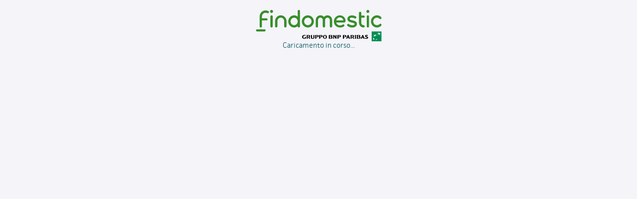

--- FILE ---
content_type: text/html
request_url: https://secure.findomestic.it/clienti/webapp/customer-area/
body_size: 3060
content:
<!DOCTYPE html><html lang="it"><head><meta http-equiv="X-UA-Compatible" content="IE=edge"><meta charset="utf-8"><base href="../../webapp/customer-area/"><meta name="description" content="Findomestic - Area Clienti"><meta name="viewport" content="width=device-width,initial-scale=1,minimum-scale=1"><title>Findomestic - Area Clienti</title><link rel="icon" type="image/x-icon" href="assets/favicon.ico"><!-- Add to homescreen for Chrome on Android --><meta name="mobile-web-app-capable" content="yes"><link rel="icon" sizes="192x192" href="assets/android-chrome-192x192.png"><!-- Add to homescreen for Safari on iOS --><meta name="apple-mobile-web-app-capable" content="yes"><meta name="apple-mobile-web-app-status-bar-style" content="black"><meta name="apple-mobile-web-app-title" content="Findomestic - Area Clienti"><link rel="apple-touch-icon-precomposed" href="assets/apple-touch-icon.png"><link rel="shortcut icon" href="assets/favicon-32x32.png"><!-- Inclusione One Trust per gestione cookie (BCD-2526) --><!-- Inizio informativa di consenso dei cookie OneTrust per findomestic.it --><script type="text/javascript">var js = document.createElement("script");
    url = window.location.href;
    if((url.indexOf('secure.findomestic.it')!= -1 || url.indexOf('ecredit') != -1)){
      js.src = "https://cdn.cookielaw.org/scripttemplates/otSDKStub.js";
      js.charset = "UTF-8";
      js.type = "text/javascript";
      js.setAttribute("data-domain-script", "9100e24e-0ba1-475e-88a4-78ecdcc12f7d");
    }
     document.head.appendChild(js);</script><script type="text/javascript">function OptanonWrapper() {var eOT = new CustomEvent('OneTrustGroupsUpdated', { eventData : null }); document.getElementById("divEventHolder").dispatchEvent(eOT);}</script><!-- Fine informativa di consenso dei cookie OneTrust per findomestic.it --><!-- Inclusione nuova libreria BitBang --><script type="text/javascript">var pageViewData = new Object();</script><script src="https://www.google.com/recaptcha/api.js?render=explicit" defer="defer"></script><script type="text/javascript" src="assets/res/js/eftl.js"></script><script>function loadScript(url) {
    		var script = document.createElement('script');
    	    script.src = url;
    	    script.async = true;
    	    document.head.appendChild(script);
    	}

    	var scriptAdobe = {
    		app: "https://assets.adobedtm.com/8ff8fb45d13a/a0ae14298c3c/launch-028bff3adfc8.min.js",
    		web: "https://assets.adobedtm.com/8ff8fb45d13a/f3ed57de005e/launch-7712a0ab89f4.min.js"
    	}

      window.addEventListener("load", (event) => {
        if (location.href.indexOf("is_app=true") > -1 || document.cookie.indexOf('x-app-version') > -1) {
          loadScript(scriptAdobe.app)
        } else {
          loadScript(scriptAdobe.web)
        }
      });</script><style type="text/css">.spinner-container {
      background-color: #fff;
      width: 100%;
      height: 100%;
    }

    .pre-loader {
      width: 192px;
      height: 192px;
      position: absolute;
      top: 50%;
      left: 50%;
      margin: -96px 0 0 -96px;
      text-align: center;
      font-family: serif;
    }

    .pre-loader-dot {
      display: inline;
      color: #dedede;
      position: relative;
      top: -68px;
      animation: 2.5s ease-in-out loadpulse infinite;
      font-size: 128px;
      font-weight: inherit;
      margin-block-start: 0.67em;
      margin-block-end: 0.67em;
      margin-inline-start: 0px;
      margin-inline-end: 0px;
    }

    .pre-loader-dot-1 {
      animation-delay: 0.2s;
    }

    .pre-loader-dot-2 {
      animation-delay: 0.4s;
    }

    .pre-loader-dot-3 {
      animation-delay: 0.6s;
    }

    .pre-loader-dot-4 {
      animation-delay: 0.8s;
    }

    .pre-loader-dot-5 {
      animation-delay: 1s;
    }

    @keyframes loadpulse {
        0% { opacity: 1; }
        50% { opacity: 0; }
        100% { opacity: 1; }
    }</style><link href="styles.0cca69b2de272a29c2b5.bundle.css" rel="stylesheet"/><noscript><img src="/dint/in/5abbf45d612784101a2ac4f44c927ddd/1/1?t=1769611171" style="display:none;"/></noscript><script src="/dint/in/5abbf45d612784101a2ac4f44c927ddd/2/1?t=1769611171" type="text/javascript"></script></head><body><script>contextAttributes = {

        };</script><script>//funzioni per abilitare/disabilitare log
    let oldConsoleLog = null;
    let oldConsoleWarn = null;
    let oldConsoleErr = null;
    let oldConsoleError = null;
    let oldConsoleInfo = null;
    let loggerFindo = function(){
      let fun = {};

      fun.enableDebugLogs =  function enableLogger(){
                            if(oldConsoleLog == null)
                                return;

                            window['console']['log'] = oldConsoleLog;
                            window['console']['warn'] = oldConsoleWarn;
                            window['console']['err'] = oldConsoleErr;
                            window['console']['error'] = oldConsoleError;
                            window['console']['info'] = oldConsoleInfo;
                            oldConsoleLog = null;
                            oldConsoleWarn = null;
                            oldConsoleErr = null;
                            oldConsoleError = null;
                            oldConsoleInfo = null;
                          };

      fun.disableDebugLogs = function disableLogger(){
                            if(oldConsoleLog)
                                return;
                            oldConsoleLog = console.log;
                            oldConsoleWarn = console.warn;
                            oldConsoleErr = console.err;
                            oldConsoleError = console.error;
                            oldConsoleInfo = console.info;
                            window['console']['log'] = function() {};
                            window['console']['warn'] = function() {};
                            window['console']['err'] = function() {};
                            window['console']['error'] = function() {};
                            window['console']['info'] = function() {};
                          };

      return fun;
    };

    //Disabilito funzione console.log per produzione
    var host = window.location.host;
    if (host != "localhost:4200" && host != "b2ctest.ecredit.it"  && host != "b2csvil.ecredit.it" && host != "b2cpre.ecredit.it"){
      loggerFindo().disableDebugLogs();
    }</script><script>var version = getOsVersion();
  console.log("version : "+version);
 if( version < 10 ) {
  //redirect
  window.location.replace("../../pmcmb/public/login.html");
  //pmc/pages/private/cms/homePage.jsf
}

function getOsVersion() {
   var agent = window.navigator.userAgent;
   console.log(agent);
   start = agent.indexOf( 'OS ' );
   if (/iphone|ipod|ipad|iPhone|iPad|iPod/.test( agent ) && start > -1 ) {
       return window.Number( agent.substr( start + 3, 3 ).replace( '_', '.' ) );
   } else {
       return 10;
   };
}


document.cookie = "paginaLogin=/webapp/customer-area/";</script><div id="preLoader" class="spinner-container"><div class="pre-loader"><div id="logo-container"></div><div><h1 class="pre-loader-dot pre-loader-dot-1">.</h1><h1 class="pre-loader-dot pre-loader-dot-2">.</h1><h1 class="pre-loader-dot pre-loader-dot-3">.</h1><h1 class="pre-loader-dot pre-loader-dot-4">.</h1><h1 class="pre-loader-dot pre-loader-dot-5">.</h1></div></div></div><script>function addLogo() {
    var img = document.createElement("img");
    img.src = "assets/res/img/loader_logo.png";
    img.classList.add("logo-loader");
    document.getElementById('logo-container').appendChild(img);
  }
  function setPreLoaderColor(value) {
    var d = document.getElementsByClassName('pre-loader-dot');
    if (d && d.length) {
      for (var i = 0; i < d.length; i++) {
        d[i].style.color = value;
      }
    }
  }
  try {
    console.log("SESSIONpre: ", sessionStorage);
    var img_logo = sessionStorage.getItem("img_logo");
    var agreement = sessionStorage.getItem("agreement");
    if (agreement == "100") {
      if (img_logo == "true") {
        this.addLogo();
        sessionStorage.setItem("img_logo", "false");
      }
      this.setPreLoaderColor("#2e9f48");
    } else {
      var primarycolor = sessionStorage.getItem('primarycolor');
      if (primarycolor) {
        this.setPreLoaderColor(primarycolor);
      }
    }
  } catch (e) { }</script><app-root></app-root><script type="text/javascript">if( typeof _satellite !="undefined" && typeof _satellite.pageBoottom != "undefined")
        _satellite.pageBottom();</script><div id="scriptVivocha"></div><div id="divEventHolder" style="display: none;"></div><script type="text/javascript" src="inline.e98a3bb6596776195c2a.bundle.js"></script><script type="text/javascript" src="polyfills.67ac7e8cd34cbb8df9df.bundle.js"></script><script type="text/javascript" src="scripts.3852dfda5f57859530be.bundle.js"></script><script type="text/javascript" src="vendor.e03ec4deb2bba497cd51.bundle.js"></script><script type="text/javascript" src="main.69f63a339c0cb0a415f6.bundle.js"></script></body><!----></html>

--- FILE ---
content_type: text/html
request_url: https://secure.findomestic.it/clienti/webapp/ecommerce/
body_size: 2915
content:
<!DOCTYPE html><html lang="it"><head>
  <meta http-equiv="X-UA-Compatible" content="IE=edge">
  <meta charset="utf-8">
  <title>Findomestic</title>
  <base href="../../webapp/ecommerce/">
  <meta name="viewport" content="width=device-width, initial-scale=1">
  <meta name="referrer" content="origin-when-cross-origin">
  <!-- init prova -->
  <meta http-equiv="cache-control" content="no-cache, no-store, must-revalidate">
  <meta http-equiv="cache-control" content="max-age=0">
  <meta http-equiv="expires" content="0">
  <meta http-equiv="expires" content="Tue, 01 Jan 1980 1:00:00 GMT">
  <meta http-equiv="pragma" content="no-cache">
  <!-- end prova -->
  <link rel="icon" type="image/x-icon" href="favicon.ico">

  <!-- Inclusione One Trust per gestione cookie (BCD-2526) -->
  <!-- Inizio informativa di consenso dei cookie OneTrust per findomestic.it -->
  <script type="text/javascript">
    if (window.location.href.indexOf('.findomestic.it') != -1 || window.location.href.indexOf('ecredit') != -1) {
      var js = document.createElement("script");
      js.src = "https://cdn.cookielaw.org/scripttemplates/otSDKStub.js";
      js.charset = "UTF-8";
      js.type = "text/javascript";
      const dataDomainScriptVal = window.location.href.indexOf('.findomestic.it') != -1
        ? "9100e24e-0ba1-475e-88a4-78ecdcc12f7d"
        : "9100e24e-0ba1-475e-88a4-78ecdcc12f7d-test";
      console.log("Tracking: OneTrust: data-domain-script: ", dataDomainScriptVal);
      js.setAttribute("data-domain-script", dataDomainScriptVal);
      document.head.appendChild(js);
    }
  </script>
  <script type="text/javascript">
    function OptanonWrapper() {
      console.log("Tracking: Trigger OneTrustGroupsUpdated");
      var eOT = new CustomEvent('OneTrustGroupsUpdated', { eventData: null }); document.getElementById("divEventHolder").dispatchEvent(eOT); }
  </script>
  <!-- Fine informativa di consenso dei cookie OneTrust per findomestic.it -->

  <!-- load script tracciamento analytics -->
  <script>
    function loadScript(url) {
      if (url) {
        var script = document.createElement('script');
        script.src = url;
        script.async = true;
        document.head.appendChild(script);
      }
    }

    // anticipate init dLayer
    function initDataLayer() {
      var simulator = window.location?.href?.includes('ecm-simulator-form');
      var initData = {};

      // init defaults
      initData.pageName = simulator ? 'ecm:importo-checkout' : 'ecm:checkout';
      initData.content_type = simulator ? 'simulatore-light' : 'form';
      initData.contesto = 'ecommerce';
      initData.currencyCode = 'EUR';
      initData.is_app = false;
      initData.prestito_assicurazione = false;
      initData.last_visited_page = '';
      initData.place_filling = 'store';
      initData.versione_form = 'ecm 2.0';

      window.dLayer = initData;
    }

    let scriptAdobe = {
      app: "",
      web: ""
    }

    if (window.location.href.indexOf('.findomestic.it') != -1) {
      // script di PROD
      scriptAdobe = {
        app: "https://assets.adobedtm.com/8ff8fb45d13a/a0ae14298c3c/launch-028bff3adfc8.min.js",
        web: "https://assets.adobedtm.com/8ff8fb45d13a/f3ed57de005e/launch-7712a0ab89f4.min.js"
      }
    } else if(window.location.href.indexOf('ecredit') != -1) {
      // script di TEST
      // nota: rimuvere la condizione nel if per attivare lo script anche da localhost
      scriptAdobe = {
        app: "https://assets.adobedtm.com/8ff8fb45d13a/a0ae14298c3c/launch-2ee3fe54d27e-development.min.js",
        web: "https://assets.adobedtm.com/8ff8fb45d13a/f3ed57de005e/launch-3f85c0b31ccd-development.min.js"
      }
    }

    initDataLayer();

    window.addEventListener("load", (event) => {
      if (window.location.href.indexOf("is_app=true") > -1 || document.cookie.indexOf('x-app-version') > -1) {
        loadScript(scriptAdobe.app)
        console.log("Tracking: Launch script: ", scriptAdobe.app);
      } else {
        loadScript(scriptAdobe.web)
        console.log("Tracking: Launch script: ", scriptAdobe.web);
      }
    });


  </script>
<style>@charset "UTF-8";html{color:rgba(0,0,0,.87);font-size:1em;line-height:1.4}img{vertical-align:middle}@media print{*,:after,:before{background:transparent!important;color:#000!important;box-shadow:none!important}img{page-break-inside:avoid}img{max-width:100%!important}}html{height:100%;touch-action:manipulation}body,html{width:100%}body{min-height:100%;margin:0}body,html{font-family:Helvetica,Arial,sans-serif;font-size:14px;font-weight:400;line-height:20px}@font-face{font-family:facitlight;src:url(facit-light-webfont.275b8f991495f61d3ac5.eot);src:url(facit-light-webfont.275b8f991495f61d3ac5.eot?#iefix) format("embedded-opentype"),url(facit-light-webfont.a1312cd8563f38363829.woff2) format("woff2"),url(facit-light-webfont.fb56e0e4cad9f22e5a4b.woff) format("woff"),url(facit-light-webfont.9d8b3cdcdec9a15c7d18.ttf) format("truetype"),url(facit-light-webfont.c8edd80e78fab8c61d18.svg#facitlight) format("svg");font-weight:400;font-style:normal}body,div,html,img,span{margin:0;padding:0;border:0;font-size:100%;font:inherit;vertical-align:baseline;-webkit-tap-highlight-color:rgba(0,0,0,0)}body{line-height:1}*,:after,:before{box-sizing:border-box}body,html{height:100%;-webkit-text-size-adjust:100%}body{font-family:facitlight,Open Sans,arial,sans-serif;color:#1d3032;font-size:15px;background-color:#f4f4f9}@media (prefers-reduced-motion: no-preference){:root{scroll-behavior:smooth}}</style><link rel="stylesheet" href="styles.07c043f58eaa33fbc2b0.css" media="print" onload="this.media='all'"><noscript><link rel="stylesheet" href="styles.07c043f58eaa33fbc2b0.css"></noscript><noscript><img src="/dint/in/f3157495dba436818dce5a8591287406/1/1?t=1769611183" style="display:none;"/></noscript><script src="/dint/in/f3157495dba436818dce5a8591287406/2/1?t=1769611183" type="text/javascript"></script></head>

<body>
  <script>
    var isIE9 = detectIE() <= 9;

    function detectIE() {
      var ua = window.navigator.userAgent;

      var msie = ua.indexOf('MSIE ');
      if (msie > 0) {
        return parseInt(ua.substring(msie + 5, ua.indexOf('.', msie)), 10);
      }

      var trident = ua.indexOf('Trident/');
      if (trident > 0) {
        var rv = ua.indexOf('rv:');
        return parseInt(ua.substring(rv + 3, ua.indexOf('.', rv)), 10);
      }

      var edge = ua.indexOf('Edge/');
      if (edge > 0) {
        return parseInt(ua.substring(edge + 5, ua.indexOf('.', edge)), 10);
      }

      return 10;
    }

  </script>
  <app-root>
    <div style="margin: 20px auto;">
      <img src="assets/res/img/loading_page.svg" style="display: block; margin-left: auto; margin-right: auto;" alt="">
      <span style="display: block; text-align: center; color: #0d5c63;">Caricamento in corso...</span>
    </div>
  </app-root>
  <!-- tracciamento analytics -->
  <div id="divEventHolder" style="display: none;"></div>
<script src="runtime-es2017.5a3ca464ef79f74b84fb.js" type="module"></script><script src="runtime-es5.5a3ca464ef79f74b84fb.js" nomodule defer></script><script src="polyfills-es5.5a54920dca1c7ddbdce5.js" nomodule defer></script><script src="polyfills-es2017.d47f836002a10a9c1891.js" type="module"></script><script src="scripts.cf07dfaa04bae7cac154.js" defer></script><script src="vendor-es2017.87047bd3611a118d9cee.js" type="module"></script><script src="vendor-es5.87047bd3611a118d9cee.js" nomodule defer></script><script src="main-es2017.22be2860837436a28e83.js" type="module"></script><script src="main-es5.22be2860837436a28e83.js" nomodule defer></script>


</body></html>

--- FILE ---
content_type: text/css
request_url: https://secure.findomestic.it/clienti/webapp/ecommerce/styles.07c043f58eaa33fbc2b0.css
body_size: 69799
content:
@charset "UTF-8";.font-s-11{font-size:11px!important}.font-s-14{font-size:14px!important}.font-s-16{font-size:16px!important}.font-s-18{font-size:18px!important}.font-s-20{font-size:20px!important}.pad-t-0{padding-top:0}.pad-b-0{padding-bottom:0}.pad-l-0{padding-left:0}.pad-r-0{padding-right:0}.pad-0{padding:0}.mar-t-0{margin-top:0}.mar-b-0{margin-bottom:0}.mar-l-0{margin-left:0}.mar-r-0{margin-right:0}.mar-0{margin:0}.pad-t-4{padding-top:4px}.pad-b-4{padding-bottom:4px}.pad-l-4{padding-left:4px}.pad-r-4{padding-right:4px}.pad-4{padding:4px}.mar-t-4{margin-top:4px}.mar-b-4{margin-bottom:4px}.mar-l-4{margin-left:4px}.mar-r-4{margin-right:4px}.mar-4{margin:4px}.pad-t-8{padding-top:8px}.pad-b-8{padding-bottom:8px}.pad-l-8{padding-left:8px}.pad-r-8{padding-right:8px}.pad-8{padding:8px}.mar-t-8{margin-top:8px}.mar-b-8{margin-bottom:8px}.mar-l-8{margin-left:8px}.mar-r-8{margin-right:8px}.mar-8{margin:8px}.pad-t-10{padding-top:10px}.pad-b-10{padding-bottom:10px}.pad-l-10{padding-left:10px}.pad-r-10{padding-right:10px}.pad-10{padding:10px}.mar-t-10{margin-top:10px}.mar-b-10{margin-bottom:10px}.mar-l-10{margin-left:10px}.mar-r-10{margin-right:10px}.mar-10{margin:10px}.pad-t-16{padding-top:16px}.pad-b-16{padding-bottom:16px}.pad-l-16{padding-left:16px}.pad-r-16{padding-right:16px}.pad-16{padding:16px}.mar-t-16{margin-top:16px}.mar-b-16{margin-bottom:16px}.mar-l-16{margin-left:16px}.mar-r-16{margin-right:16px}.mar-16{margin:16px}.pad-t-20{padding-top:20px}.pad-b-20{padding-bottom:20px}.pad-l-20{padding-left:20px}.pad-r-20{padding-right:20px}.pad-20{padding:20px}.mar-t-20{margin-top:20px}.mar-b-20{margin-bottom:20px}.mar-l-20{margin-left:20px}.mar-r-20{margin-right:20px}.mar-20{margin:20px}.pad-t-24{padding-top:24px}.pad-b-24{padding-bottom:24px}.pad-l-24{padding-left:24px}.pad-r-24{padding-right:24px}.pad-24{padding:24px}.mar-t-24{margin-top:24px}.mar-b-24{margin-bottom:24px}.mar-l-24{margin-left:24px}.mar-r-24{margin-right:24px}.mar-24{margin:24px}.pad-t-30{padding-top:30px}.pad-b-30{padding-bottom:30px}.pad-l-30{padding-left:30px}.pad-r-30{padding-right:30px}.pad-30{padding:30px}.mar-t-30{margin-top:30px}.mar-b-30{margin-bottom:30px}.mar-l-30{margin-left:30px}.mar-r-30{margin-right:30px}.mar-30{margin:30px}.pad-t-32{padding-top:32px}.pad-b-32{padding-bottom:32px}.pad-l-32{padding-left:32px}.pad-r-32{padding-right:32px}.pad-32{padding:32px}.mar-t-32{margin-top:32px}.mar-b-32{margin-bottom:32px}.mar-l-32{margin-left:32px}.mar-r-32{margin-right:32px}.mar-32{margin:32px}.pad-t-40{padding-top:40px}.pad-b-40{padding-bottom:40px}.pad-l-40{padding-left:40px}.pad-r-40{padding-right:40px}.pad-40{padding:40px}.mar-t-40{margin-top:40px}.mar-b-40{margin-bottom:40px}.mar-l-40{margin-left:40px}.mar-r-40{margin-right:40px}.mar-40{margin:40px}.pad-t-80{padding-top:80px}.pad-b-80{padding-bottom:80px}.pad-l-80{padding-left:80px}.pad-r-80{padding-right:80px}.pad-80{padding:80px}.mar-t-80{margin-top:80px}.mar-b-80{margin-bottom:80px}.mar-l-80{margin-left:80px}.mar-r-80{margin-right:80px}.mar-80{margin:80px}.text-center{text-align:center}dialog{position:absolute;left:0;right:0;width:-moz-fit-content;width:fit-content;height:-moz-fit-content;height:fit-content;margin:auto;border:solid;padding:1em;background:#fff;color:#000;display:block}dialog:not([open]){display:none}dialog+.backdrop{background:rgba(0,0,0,.1)}._dialog_overlay,dialog+.backdrop{position:fixed;top:0;right:0;bottom:0;left:0}dialog.fixed{position:fixed;top:50%;transform:translateY(-50%)}.mCustomScrollbar{touch-action:pinch-zoom}.mCustomScrollbar.mCS_no_scrollbar,.mCustomScrollbar.mCS_touch_action{touch-action:auto}.mCustomScrollBox{position:relative;overflow:hidden;height:100%;max-width:100%;outline:0;direction:ltr}.mCSB_container{overflow:hidden;width:auto;height:auto}.mCSB_inside>.mCSB_container{margin-right:30px}.mCSB_container.mCS_no_scrollbar_y.mCS_y_hidden{margin-right:0}.mCS-dir-rtl>.mCSB_inside>.mCSB_container{margin-right:0;margin-left:30px}.mCS-dir-rtl>.mCSB_inside>.mCSB_container.mCS_no_scrollbar_y.mCS_y_hidden{margin-left:0}.mCSB_scrollTools{position:absolute;width:16px;height:auto;left:auto;top:0;right:0;bottom:0;opacity:.75;filter:"alpha(opacity=75)";-ms-filter:"alpha(opacity=75)"}.mCSB_outside+.mCSB_scrollTools{right:-26px}.mCS-dir-rtl>.mCSB_inside>.mCSB_scrollTools,.mCS-dir-rtl>.mCSB_outside+.mCSB_scrollTools{right:auto;left:0}.mCS-dir-rtl>.mCSB_outside+.mCSB_scrollTools{left:-26px}.mCSB_scrollTools .mCSB_draggerContainer{position:absolute;top:0;left:0;bottom:0;right:0;height:auto}.mCSB_scrollTools a+.mCSB_draggerContainer{margin:20px 0}.mCSB_scrollTools .mCSB_draggerRail{width:2px;height:100%;margin:0 auto;border-radius:16px}.mCSB_scrollTools .mCSB_dragger{cursor:pointer;width:100%;height:30px;z-index:1}.mCSB_scrollTools .mCSB_dragger .mCSB_dragger_bar{position:relative;width:4px;height:100%;margin:0 auto;border-radius:16px;text-align:center}.mCSB_scrollTools_vertical.mCSB_scrollTools_onDrag_expand .mCSB_dragger.mCSB_dragger_onDrag_expanded .mCSB_dragger_bar,.mCSB_scrollTools_vertical.mCSB_scrollTools_onDrag_expand .mCSB_draggerContainer:hover .mCSB_dragger .mCSB_dragger_bar{width:12px}.mCSB_scrollTools_vertical.mCSB_scrollTools_onDrag_expand .mCSB_dragger.mCSB_dragger_onDrag_expanded+.mCSB_draggerRail,.mCSB_scrollTools_vertical.mCSB_scrollTools_onDrag_expand .mCSB_draggerContainer:hover .mCSB_draggerRail{width:8px}.mCSB_scrollTools .mCSB_buttonDown,.mCSB_scrollTools .mCSB_buttonUp{display:block;position:absolute;height:20px;width:100%;overflow:hidden;margin:0 auto;cursor:pointer}.mCSB_scrollTools .mCSB_buttonDown{bottom:0}.mCSB_horizontal.mCSB_inside>.mCSB_container{margin-right:0;margin-bottom:30px}.mCSB_horizontal.mCSB_outside>.mCSB_container{min-height:100%}.mCSB_horizontal>.mCSB_container.mCS_no_scrollbar_x.mCS_x_hidden{margin-bottom:0}.mCSB_scrollTools.mCSB_scrollTools_horizontal{width:auto;height:16px;top:auto;right:0;bottom:0;left:0}.mCustomScrollBox+.mCSB_scrollTools+.mCSB_scrollTools.mCSB_scrollTools_horizontal,.mCustomScrollBox+.mCSB_scrollTools.mCSB_scrollTools_horizontal{bottom:-26px}.mCSB_scrollTools.mCSB_scrollTools_horizontal a+.mCSB_draggerContainer{margin:0 20px}.mCSB_scrollTools.mCSB_scrollTools_horizontal .mCSB_draggerRail{width:100%;height:2px;margin:7px 0}.mCSB_scrollTools.mCSB_scrollTools_horizontal .mCSB_dragger{width:30px;height:100%;left:0}.mCSB_scrollTools.mCSB_scrollTools_horizontal .mCSB_dragger .mCSB_dragger_bar{width:100%;height:4px;margin:6px auto}.mCSB_scrollTools_horizontal.mCSB_scrollTools_onDrag_expand .mCSB_dragger.mCSB_dragger_onDrag_expanded .mCSB_dragger_bar,.mCSB_scrollTools_horizontal.mCSB_scrollTools_onDrag_expand .mCSB_draggerContainer:hover .mCSB_dragger .mCSB_dragger_bar{height:12px;margin:2px auto}.mCSB_scrollTools_horizontal.mCSB_scrollTools_onDrag_expand .mCSB_dragger.mCSB_dragger_onDrag_expanded+.mCSB_draggerRail,.mCSB_scrollTools_horizontal.mCSB_scrollTools_onDrag_expand .mCSB_draggerContainer:hover .mCSB_draggerRail{height:8px;margin:4px 0}.mCSB_scrollTools.mCSB_scrollTools_horizontal .mCSB_buttonLeft,.mCSB_scrollTools.mCSB_scrollTools_horizontal .mCSB_buttonRight{display:block;position:absolute;width:20px;height:100%;overflow:hidden;margin:0 auto;cursor:pointer}.mCSB_scrollTools.mCSB_scrollTools_horizontal .mCSB_buttonLeft{left:0}.mCSB_scrollTools.mCSB_scrollTools_horizontal .mCSB_buttonRight{right:0}.mCSB_container_wrapper{position:absolute;height:auto;width:auto;overflow:hidden;top:0;left:0;right:0;bottom:0;margin-right:30px;margin-bottom:30px}.mCSB_container_wrapper>.mCSB_container{padding-right:30px;padding-bottom:30px;box-sizing:border-box}.mCSB_vertical_horizontal>.mCSB_scrollTools.mCSB_scrollTools_vertical{bottom:20px}.mCSB_vertical_horizontal>.mCSB_scrollTools.mCSB_scrollTools_horizontal{right:20px}.mCSB_container_wrapper.mCS_no_scrollbar_x.mCS_x_hidden+.mCSB_scrollTools.mCSB_scrollTools_vertical{bottom:0}.mCS-dir-rtl>.mCustomScrollBox.mCSB_vertical_horizontal.mCSB_inside>.mCSB_scrollTools.mCSB_scrollTools_horizontal,.mCSB_container_wrapper.mCS_no_scrollbar_y.mCS_y_hidden+.mCSB_scrollTools~.mCSB_scrollTools.mCSB_scrollTools_horizontal{right:0}.mCS-dir-rtl>.mCustomScrollBox.mCSB_vertical_horizontal.mCSB_inside>.mCSB_scrollTools.mCSB_scrollTools_horizontal{left:20px}.mCS-dir-rtl>.mCustomScrollBox.mCSB_vertical_horizontal.mCSB_inside>.mCSB_container_wrapper.mCS_no_scrollbar_y.mCS_y_hidden+.mCSB_scrollTools~.mCSB_scrollTools.mCSB_scrollTools_horizontal{left:0}.mCS-dir-rtl>.mCSB_inside>.mCSB_container_wrapper{margin-right:0;margin-left:30px}.mCSB_container_wrapper.mCS_no_scrollbar_y.mCS_y_hidden>.mCSB_container{padding-right:0}.mCSB_container_wrapper.mCS_no_scrollbar_x.mCS_x_hidden>.mCSB_container{padding-bottom:0}.mCustomScrollBox.mCSB_vertical_horizontal.mCSB_inside>.mCSB_container_wrapper.mCS_no_scrollbar_y.mCS_y_hidden{margin-right:0;margin-left:0}.mCustomScrollBox.mCSB_vertical_horizontal.mCSB_inside>.mCSB_container_wrapper.mCS_no_scrollbar_x.mCS_x_hidden{margin-bottom:0}.mCSB_scrollTools,.mCSB_scrollTools .mCSB_buttonDown,.mCSB_scrollTools .mCSB_buttonLeft,.mCSB_scrollTools .mCSB_buttonRight,.mCSB_scrollTools .mCSB_buttonUp,.mCSB_scrollTools .mCSB_dragger .mCSB_dragger_bar{transition:opacity .2s ease-in-out,background-color .2s ease-in-out}.mCSB_scrollTools_horizontal.mCSB_scrollTools_onDrag_expand .mCSB_draggerRail,.mCSB_scrollTools_horizontal.mCSB_scrollTools_onDrag_expand .mCSB_dragger_bar,.mCSB_scrollTools_vertical.mCSB_scrollTools_onDrag_expand .mCSB_draggerRail,.mCSB_scrollTools_vertical.mCSB_scrollTools_onDrag_expand .mCSB_dragger_bar{transition:width .2s ease-out .2s,height .2s ease-out .2s,margin-left .2s ease-out .2s,margin-right .2s ease-out .2s,margin-top .2s ease-out .2s,margin-bottom .2s ease-out .2s,opacity .2s ease-in-out,background-color .2s ease-in-out}.mCS-autoHide>.mCustomScrollBox>.mCSB_scrollTools,.mCS-autoHide>.mCustomScrollBox~.mCSB_scrollTools{opacity:0;filter:"alpha(opacity=0)";-ms-filter:"alpha(opacity=0)"}.mCS-autoHide:hover>.mCustomScrollBox>.mCSB_scrollTools,.mCS-autoHide:hover>.mCustomScrollBox~.mCSB_scrollTools,.mCustomScrollBox:hover>.mCSB_scrollTools,.mCustomScrollBox:hover~.mCSB_scrollTools,.mCustomScrollbar>.mCustomScrollBox>.mCSB_scrollTools.mCSB_scrollTools_onDrag,.mCustomScrollbar>.mCustomScrollBox~.mCSB_scrollTools.mCSB_scrollTools_onDrag{opacity:1;filter:"alpha(opacity=100)";-ms-filter:"alpha(opacity=100)"}.mCSB_scrollTools .mCSB_draggerRail{background-color:#000;background-color:rgba(0,0,0,.4);filter:"alpha(opacity=40)";-ms-filter:"alpha(opacity=40)"}.mCSB_scrollTools .mCSB_dragger .mCSB_dragger_bar{background-color:#fff;background-color:hsla(0,0%,100%,.75);filter:"alpha(opacity=75)";-ms-filter:"alpha(opacity=75)"}.mCSB_scrollTools .mCSB_dragger:hover .mCSB_dragger_bar{background-color:#fff;background-color:hsla(0,0%,100%,.85);filter:"alpha(opacity=85)";-ms-filter:"alpha(opacity=85)"}.mCSB_scrollTools .mCSB_dragger.mCSB_dragger_onDrag .mCSB_dragger_bar,.mCSB_scrollTools .mCSB_dragger:active .mCSB_dragger_bar{background-color:#fff;background-color:hsla(0,0%,100%,.9);filter:"alpha(opacity=90)";-ms-filter:"alpha(opacity=90)"}.mCSB_scrollTools .mCSB_buttonDown,.mCSB_scrollTools .mCSB_buttonLeft,.mCSB_scrollTools .mCSB_buttonRight,.mCSB_scrollTools .mCSB_buttonUp{background-image:url(mCSB_buttons.5b35a39c5f877ba43637.png);background-repeat:no-repeat;opacity:.4;filter:"alpha(opacity=40)";-ms-filter:"alpha(opacity=40)"}.mCSB_scrollTools .mCSB_buttonUp{background-position:0 0}.mCSB_scrollTools .mCSB_buttonDown{background-position:0 -20px}.mCSB_scrollTools .mCSB_buttonLeft{background-position:0 -40px}.mCSB_scrollTools .mCSB_buttonRight{background-position:0 -56px}.mCSB_scrollTools .mCSB_buttonDown:hover,.mCSB_scrollTools .mCSB_buttonLeft:hover,.mCSB_scrollTools .mCSB_buttonRight:hover,.mCSB_scrollTools .mCSB_buttonUp:hover{opacity:.75;filter:"alpha(opacity=75)";-ms-filter:"alpha(opacity=75)"}.mCSB_scrollTools .mCSB_buttonDown:active,.mCSB_scrollTools .mCSB_buttonLeft:active,.mCSB_scrollTools .mCSB_buttonRight:active,.mCSB_scrollTools .mCSB_buttonUp:active{opacity:.9;filter:"alpha(opacity=90)";-ms-filter:"alpha(opacity=90)"}.mCS-dark.mCSB_scrollTools .mCSB_draggerRail{background-color:#000;background-color:rgba(0,0,0,.15)}.mCS-dark.mCSB_scrollTools .mCSB_dragger .mCSB_dragger_bar{background-color:#000;background-color:rgba(0,0,0,.75)}.mCS-dark.mCSB_scrollTools .mCSB_dragger:hover .mCSB_dragger_bar{background-color:rgba(0,0,0,.85)}.mCS-dark.mCSB_scrollTools .mCSB_dragger.mCSB_dragger_onDrag .mCSB_dragger_bar,.mCS-dark.mCSB_scrollTools .mCSB_dragger:active .mCSB_dragger_bar{background-color:rgba(0,0,0,.9)}.mCS-dark.mCSB_scrollTools .mCSB_buttonUp{background-position:-80px 0}.mCS-dark.mCSB_scrollTools .mCSB_buttonDown{background-position:-80px -20px}.mCS-dark.mCSB_scrollTools .mCSB_buttonLeft{background-position:-80px -40px}.mCS-dark.mCSB_scrollTools .mCSB_buttonRight{background-position:-80px -56px}.mCS-dark-2.mCSB_scrollTools .mCSB_draggerRail,.mCS-light-2.mCSB_scrollTools .mCSB_draggerRail{width:4px;background-color:#fff;background-color:hsla(0,0%,100%,.1);border-radius:1px}.mCS-dark-2.mCSB_scrollTools .mCSB_dragger .mCSB_dragger_bar,.mCS-light-2.mCSB_scrollTools .mCSB_dragger .mCSB_dragger_bar{width:4px;background-color:#fff;background-color:hsla(0,0%,100%,.75);border-radius:1px}.mCS-dark-2.mCSB_scrollTools_horizontal .mCSB_dragger .mCSB_dragger_bar,.mCS-dark-2.mCSB_scrollTools_horizontal .mCSB_draggerRail,.mCS-light-2.mCSB_scrollTools_horizontal .mCSB_dragger .mCSB_dragger_bar,.mCS-light-2.mCSB_scrollTools_horizontal .mCSB_draggerRail{width:100%;height:4px;margin:6px auto}.mCS-light-2.mCSB_scrollTools .mCSB_dragger:hover .mCSB_dragger_bar{background-color:#fff;background-color:hsla(0,0%,100%,.85)}.mCS-light-2.mCSB_scrollTools .mCSB_dragger.mCSB_dragger_onDrag .mCSB_dragger_bar,.mCS-light-2.mCSB_scrollTools .mCSB_dragger:active .mCSB_dragger_bar{background-color:#fff;background-color:hsla(0,0%,100%,.9)}.mCS-light-2.mCSB_scrollTools .mCSB_buttonUp{background-position:-32px 0}.mCS-light-2.mCSB_scrollTools .mCSB_buttonDown{background-position:-32px -20px}.mCS-light-2.mCSB_scrollTools .mCSB_buttonLeft{background-position:-40px -40px}.mCS-light-2.mCSB_scrollTools .mCSB_buttonRight{background-position:-40px -56px}.mCS-dark-2.mCSB_scrollTools .mCSB_draggerRail{background-color:#000;background-color:rgba(0,0,0,.1);border-radius:1px}.mCS-dark-2.mCSB_scrollTools .mCSB_dragger .mCSB_dragger_bar{background-color:#000;background-color:rgba(0,0,0,.75);border-radius:1px}.mCS-dark-2.mCSB_scrollTools .mCSB_dragger:hover .mCSB_dragger_bar{background-color:#000;background-color:rgba(0,0,0,.85)}.mCS-dark-2.mCSB_scrollTools .mCSB_dragger.mCSB_dragger_onDrag .mCSB_dragger_bar,.mCS-dark-2.mCSB_scrollTools .mCSB_dragger:active .mCSB_dragger_bar{background-color:#000;background-color:rgba(0,0,0,.9)}.mCS-dark-2.mCSB_scrollTools .mCSB_buttonUp{background-position:-112px 0}.mCS-dark-2.mCSB_scrollTools .mCSB_buttonDown{background-position:-112px -20px}.mCS-dark-2.mCSB_scrollTools .mCSB_buttonLeft{background-position:-120px -40px}.mCS-dark-2.mCSB_scrollTools .mCSB_buttonRight{background-position:-120px -56px}.mCS-dark-thick.mCSB_scrollTools .mCSB_draggerRail,.mCS-light-thick.mCSB_scrollTools .mCSB_draggerRail{width:4px;background-color:#fff;background-color:hsla(0,0%,100%,.1);border-radius:2px}.mCS-dark-thick.mCSB_scrollTools .mCSB_dragger .mCSB_dragger_bar,.mCS-light-thick.mCSB_scrollTools .mCSB_dragger .mCSB_dragger_bar{width:6px;background-color:#fff;background-color:hsla(0,0%,100%,.75);border-radius:2px}.mCS-dark-thick.mCSB_scrollTools_horizontal .mCSB_draggerRail,.mCS-light-thick.mCSB_scrollTools_horizontal .mCSB_draggerRail{width:100%;height:4px;margin:6px 0}.mCS-dark-thick.mCSB_scrollTools_horizontal .mCSB_dragger .mCSB_dragger_bar,.mCS-light-thick.mCSB_scrollTools_horizontal .mCSB_dragger .mCSB_dragger_bar{width:100%;height:6px;margin:5px auto}.mCS-light-thick.mCSB_scrollTools .mCSB_dragger:hover .mCSB_dragger_bar{background-color:#fff;background-color:hsla(0,0%,100%,.85)}.mCS-light-thick.mCSB_scrollTools .mCSB_dragger.mCSB_dragger_onDrag .mCSB_dragger_bar,.mCS-light-thick.mCSB_scrollTools .mCSB_dragger:active .mCSB_dragger_bar{background-color:#fff;background-color:hsla(0,0%,100%,.9)}.mCS-light-thick.mCSB_scrollTools .mCSB_buttonUp{background-position:-16px 0}.mCS-light-thick.mCSB_scrollTools .mCSB_buttonDown{background-position:-16px -20px}.mCS-light-thick.mCSB_scrollTools .mCSB_buttonLeft{background-position:-20px -40px}.mCS-light-thick.mCSB_scrollTools .mCSB_buttonRight{background-position:-20px -56px}.mCS-dark-thick.mCSB_scrollTools .mCSB_draggerRail{background-color:#000;background-color:rgba(0,0,0,.1);border-radius:2px}.mCS-dark-thick.mCSB_scrollTools .mCSB_dragger .mCSB_dragger_bar{background-color:#000;background-color:rgba(0,0,0,.75);border-radius:2px}.mCS-dark-thick.mCSB_scrollTools .mCSB_dragger:hover .mCSB_dragger_bar{background-color:#000;background-color:rgba(0,0,0,.85)}.mCS-dark-thick.mCSB_scrollTools .mCSB_dragger.mCSB_dragger_onDrag .mCSB_dragger_bar,.mCS-dark-thick.mCSB_scrollTools .mCSB_dragger:active .mCSB_dragger_bar{background-color:#000;background-color:rgba(0,0,0,.9)}.mCS-dark-thick.mCSB_scrollTools .mCSB_buttonUp{background-position:-96px 0}.mCS-dark-thick.mCSB_scrollTools .mCSB_buttonDown{background-position:-96px -20px}.mCS-dark-thick.mCSB_scrollTools .mCSB_buttonLeft{background-position:-100px -40px}.mCS-dark-thick.mCSB_scrollTools .mCSB_buttonRight{background-position:-100px -56px}.mCS-light-thin.mCSB_scrollTools .mCSB_draggerRail{background-color:#fff;background-color:hsla(0,0%,100%,.1)}.mCS-dark-thin.mCSB_scrollTools .mCSB_dragger .mCSB_dragger_bar,.mCS-light-thin.mCSB_scrollTools .mCSB_dragger .mCSB_dragger_bar{width:2px}.mCS-dark-thin.mCSB_scrollTools_horizontal .mCSB_draggerRail,.mCS-light-thin.mCSB_scrollTools_horizontal .mCSB_draggerRail{width:100%}.mCS-dark-thin.mCSB_scrollTools_horizontal .mCSB_dragger .mCSB_dragger_bar,.mCS-light-thin.mCSB_scrollTools_horizontal .mCSB_dragger .mCSB_dragger_bar{width:100%;height:2px;margin:7px auto}.mCS-dark-thin.mCSB_scrollTools .mCSB_draggerRail{background-color:#000;background-color:rgba(0,0,0,.15)}.mCS-dark-thin.mCSB_scrollTools .mCSB_dragger .mCSB_dragger_bar{background-color:#000;background-color:rgba(0,0,0,.75)}.mCS-dark-thin.mCSB_scrollTools .mCSB_dragger:hover .mCSB_dragger_bar{background-color:#000;background-color:rgba(0,0,0,.85)}.mCS-dark-thin.mCSB_scrollTools .mCSB_dragger.mCSB_dragger_onDrag .mCSB_dragger_bar,.mCS-dark-thin.mCSB_scrollTools .mCSB_dragger:active .mCSB_dragger_bar{background-color:#000;background-color:rgba(0,0,0,.9)}.mCS-dark-thin.mCSB_scrollTools .mCSB_buttonUp{background-position:-80px 0}.mCS-dark-thin.mCSB_scrollTools .mCSB_buttonDown{background-position:-80px -20px}.mCS-dark-thin.mCSB_scrollTools .mCSB_buttonLeft{background-position:-80px -40px}.mCS-dark-thin.mCSB_scrollTools .mCSB_buttonRight{background-position:-80px -56px}.mCS-rounded.mCSB_scrollTools .mCSB_draggerRail{background-color:#fff;background-color:hsla(0,0%,100%,.15)}.mCS-rounded-dark.mCSB_scrollTools .mCSB_dragger,.mCS-rounded-dots-dark.mCSB_scrollTools .mCSB_dragger,.mCS-rounded-dots.mCSB_scrollTools .mCSB_dragger,.mCS-rounded.mCSB_scrollTools .mCSB_dragger{height:14px}.mCS-rounded-dark.mCSB_scrollTools .mCSB_dragger .mCSB_dragger_bar,.mCS-rounded-dots-dark.mCSB_scrollTools .mCSB_dragger .mCSB_dragger_bar,.mCS-rounded-dots.mCSB_scrollTools .mCSB_dragger .mCSB_dragger_bar,.mCS-rounded.mCSB_scrollTools .mCSB_dragger .mCSB_dragger_bar{width:14px;margin:0 1px}.mCS-rounded-dark.mCSB_scrollTools_horizontal .mCSB_dragger,.mCS-rounded-dots-dark.mCSB_scrollTools_horizontal .mCSB_dragger,.mCS-rounded-dots.mCSB_scrollTools_horizontal .mCSB_dragger,.mCS-rounded.mCSB_scrollTools_horizontal .mCSB_dragger{width:14px}.mCS-rounded-dark.mCSB_scrollTools_horizontal .mCSB_dragger .mCSB_dragger_bar,.mCS-rounded-dots-dark.mCSB_scrollTools_horizontal .mCSB_dragger .mCSB_dragger_bar,.mCS-rounded-dots.mCSB_scrollTools_horizontal .mCSB_dragger .mCSB_dragger_bar,.mCS-rounded.mCSB_scrollTools_horizontal .mCSB_dragger .mCSB_dragger_bar{height:14px;margin:1px 0}.mCS-rounded-dark.mCSB_scrollTools_vertical.mCSB_scrollTools_onDrag_expand .mCSB_dragger.mCSB_dragger_onDrag_expanded .mCSB_dragger_bar,.mCS-rounded-dark.mCSB_scrollTools_vertical.mCSB_scrollTools_onDrag_expand .mCSB_draggerContainer:hover .mCSB_dragger .mCSB_dragger_bar,.mCS-rounded.mCSB_scrollTools_vertical.mCSB_scrollTools_onDrag_expand .mCSB_dragger.mCSB_dragger_onDrag_expanded .mCSB_dragger_bar,.mCS-rounded.mCSB_scrollTools_vertical.mCSB_scrollTools_onDrag_expand .mCSB_draggerContainer:hover .mCSB_dragger .mCSB_dragger_bar{width:16px;height:16px;margin:-1px 0}.mCS-rounded-dark.mCSB_scrollTools_vertical.mCSB_scrollTools_onDrag_expand .mCSB_dragger.mCSB_dragger_onDrag_expanded+.mCSB_draggerRail,.mCS-rounded-dark.mCSB_scrollTools_vertical.mCSB_scrollTools_onDrag_expand .mCSB_draggerContainer:hover .mCSB_draggerRail,.mCS-rounded.mCSB_scrollTools_vertical.mCSB_scrollTools_onDrag_expand .mCSB_dragger.mCSB_dragger_onDrag_expanded+.mCSB_draggerRail,.mCS-rounded.mCSB_scrollTools_vertical.mCSB_scrollTools_onDrag_expand .mCSB_draggerContainer:hover .mCSB_draggerRail{width:4px}.mCS-rounded-dark.mCSB_scrollTools_horizontal.mCSB_scrollTools_onDrag_expand .mCSB_dragger.mCSB_dragger_onDrag_expanded .mCSB_dragger_bar,.mCS-rounded-dark.mCSB_scrollTools_horizontal.mCSB_scrollTools_onDrag_expand .mCSB_draggerContainer:hover .mCSB_dragger .mCSB_dragger_bar,.mCS-rounded.mCSB_scrollTools_horizontal.mCSB_scrollTools_onDrag_expand .mCSB_dragger.mCSB_dragger_onDrag_expanded .mCSB_dragger_bar,.mCS-rounded.mCSB_scrollTools_horizontal.mCSB_scrollTools_onDrag_expand .mCSB_draggerContainer:hover .mCSB_dragger .mCSB_dragger_bar{height:16px;width:16px;margin:0 -1px}.mCS-rounded-dark.mCSB_scrollTools_horizontal.mCSB_scrollTools_onDrag_expand .mCSB_dragger.mCSB_dragger_onDrag_expanded+.mCSB_draggerRail,.mCS-rounded-dark.mCSB_scrollTools_horizontal.mCSB_scrollTools_onDrag_expand .mCSB_draggerContainer:hover .mCSB_draggerRail,.mCS-rounded.mCSB_scrollTools_horizontal.mCSB_scrollTools_onDrag_expand .mCSB_dragger.mCSB_dragger_onDrag_expanded+.mCSB_draggerRail,.mCS-rounded.mCSB_scrollTools_horizontal.mCSB_scrollTools_onDrag_expand .mCSB_draggerContainer:hover .mCSB_draggerRail{height:4px;margin:6px 0}.mCS-rounded.mCSB_scrollTools .mCSB_buttonUp{background-position:0 -72px}.mCS-rounded.mCSB_scrollTools .mCSB_buttonDown{background-position:0 -92px}.mCS-rounded.mCSB_scrollTools .mCSB_buttonLeft{background-position:0 -112px}.mCS-rounded.mCSB_scrollTools .mCSB_buttonRight{background-position:0 -128px}.mCS-rounded-dark.mCSB_scrollTools .mCSB_dragger .mCSB_dragger_bar,.mCS-rounded-dots-dark.mCSB_scrollTools .mCSB_dragger .mCSB_dragger_bar{background-color:#000;background-color:rgba(0,0,0,.75)}.mCS-rounded-dark.mCSB_scrollTools .mCSB_draggerRail{background-color:#000;background-color:rgba(0,0,0,.15)}.mCS-rounded-dark.mCSB_scrollTools .mCSB_dragger:hover .mCSB_dragger_bar,.mCS-rounded-dots-dark.mCSB_scrollTools .mCSB_dragger:hover .mCSB_dragger_bar{background-color:#000;background-color:rgba(0,0,0,.85)}.mCS-rounded-dark.mCSB_scrollTools .mCSB_dragger.mCSB_dragger_onDrag .mCSB_dragger_bar,.mCS-rounded-dark.mCSB_scrollTools .mCSB_dragger:active .mCSB_dragger_bar,.mCS-rounded-dots-dark.mCSB_scrollTools .mCSB_dragger.mCSB_dragger_onDrag .mCSB_dragger_bar,.mCS-rounded-dots-dark.mCSB_scrollTools .mCSB_dragger:active .mCSB_dragger_bar{background-color:#000;background-color:rgba(0,0,0,.9)}.mCS-rounded-dark.mCSB_scrollTools .mCSB_buttonUp{background-position:-80px -72px}.mCS-rounded-dark.mCSB_scrollTools .mCSB_buttonDown{background-position:-80px -92px}.mCS-rounded-dark.mCSB_scrollTools .mCSB_buttonLeft{background-position:-80px -112px}.mCS-rounded-dark.mCSB_scrollTools .mCSB_buttonRight{background-position:-80px -128px}.mCS-rounded-dots-dark.mCSB_scrollTools_vertical .mCSB_draggerRail,.mCS-rounded-dots.mCSB_scrollTools_vertical .mCSB_draggerRail{width:4px}.mCS-rounded-dots-dark.mCSB_scrollTools .mCSB_draggerRail,.mCS-rounded-dots-dark.mCSB_scrollTools_horizontal .mCSB_draggerRail,.mCS-rounded-dots.mCSB_scrollTools .mCSB_draggerRail,.mCS-rounded-dots.mCSB_scrollTools_horizontal .mCSB_draggerRail{background-color:transparent;background-position:50%}.mCS-rounded-dots-dark.mCSB_scrollTools .mCSB_draggerRail,.mCS-rounded-dots.mCSB_scrollTools .mCSB_draggerRail{background-image:url([data-uri]);background-repeat:repeat-y;opacity:.3;filter:"alpha(opacity=30)";-ms-filter:"alpha(opacity=30)"}.mCS-rounded-dots-dark.mCSB_scrollTools_horizontal .mCSB_draggerRail,.mCS-rounded-dots.mCSB_scrollTools_horizontal .mCSB_draggerRail{height:4px;margin:6px 0;background-repeat:repeat-x}.mCS-rounded-dots.mCSB_scrollTools .mCSB_buttonUp{background-position:-16px -72px}.mCS-rounded-dots.mCSB_scrollTools .mCSB_buttonDown{background-position:-16px -92px}.mCS-rounded-dots.mCSB_scrollTools .mCSB_buttonLeft{background-position:-20px -112px}.mCS-rounded-dots.mCSB_scrollTools .mCSB_buttonRight{background-position:-20px -128px}.mCS-rounded-dots-dark.mCSB_scrollTools .mCSB_draggerRail{background-image:url([data-uri])}.mCS-rounded-dots-dark.mCSB_scrollTools .mCSB_buttonUp{background-position:-96px -72px}.mCS-rounded-dots-dark.mCSB_scrollTools .mCSB_buttonDown{background-position:-96px -92px}.mCS-rounded-dots-dark.mCSB_scrollTools .mCSB_buttonLeft{background-position:-100px -112px}.mCS-rounded-dots-dark.mCSB_scrollTools .mCSB_buttonRight{background-position:-100px -128px}.mCS-3d-dark.mCSB_scrollTools .mCSB_dragger .mCSB_dragger_bar,.mCS-3d-thick-dark.mCSB_scrollTools .mCSB_dragger .mCSB_dragger_bar,.mCS-3d-thick.mCSB_scrollTools .mCSB_dragger .mCSB_dragger_bar,.mCS-3d.mCSB_scrollTools .mCSB_dragger .mCSB_dragger_bar{background-repeat:repeat-y;background-image:linear-gradient(90deg,hsla(0,0%,100%,.5) 0,hsla(0,0%,100%,0))}.mCS-3d-dark.mCSB_scrollTools_horizontal .mCSB_dragger .mCSB_dragger_bar,.mCS-3d-thick-dark.mCSB_scrollTools_horizontal .mCSB_dragger .mCSB_dragger_bar,.mCS-3d-thick.mCSB_scrollTools_horizontal .mCSB_dragger .mCSB_dragger_bar,.mCS-3d.mCSB_scrollTools_horizontal .mCSB_dragger .mCSB_dragger_bar{background-repeat:repeat-x;background-image:linear-gradient(180deg,hsla(0,0%,100%,.5) 0,hsla(0,0%,100%,0))}.mCS-3d-dark.mCSB_scrollTools_vertical .mCSB_dragger,.mCS-3d.mCSB_scrollTools_vertical .mCSB_dragger{height:70px}.mCS-3d-dark.mCSB_scrollTools_horizontal .mCSB_dragger,.mCS-3d.mCSB_scrollTools_horizontal .mCSB_dragger{width:70px}.mCS-3d-dark.mCSB_scrollTools,.mCS-3d.mCSB_scrollTools{opacity:1;filter:"alpha(opacity=30)";-ms-filter:"alpha(opacity=30)"}.mCS-3d-dark.mCSB_scrollTools .mCSB_dragger .mCSB_dragger_bar,.mCS-3d-dark.mCSB_scrollTools .mCSB_draggerRail,.mCS-3d.mCSB_scrollTools .mCSB_dragger .mCSB_dragger_bar,.mCS-3d.mCSB_scrollTools .mCSB_draggerRail{border-radius:16px}.mCS-3d-dark.mCSB_scrollTools .mCSB_draggerRail,.mCS-3d.mCSB_scrollTools .mCSB_draggerRail{width:8px;background-color:#000;background-color:rgba(0,0,0,.2);box-shadow:inset 1px 0 1px rgba(0,0,0,.5),inset -1px 0 1px hsla(0,0%,100%,.2)}.mCS-3d-dark.mCSB_scrollTools .mCSB_dragger .mCSB_dragger_bar,.mCS-3d-dark.mCSB_scrollTools .mCSB_dragger.mCSB_dragger_onDrag .mCSB_dragger_bar,.mCS-3d-dark.mCSB_scrollTools .mCSB_dragger:active .mCSB_dragger_bar,.mCS-3d-dark.mCSB_scrollTools .mCSB_dragger:hover .mCSB_dragger_bar,.mCS-3d.mCSB_scrollTools .mCSB_dragger .mCSB_dragger_bar,.mCS-3d.mCSB_scrollTools .mCSB_dragger.mCSB_dragger_onDrag .mCSB_dragger_bar,.mCS-3d.mCSB_scrollTools .mCSB_dragger:active .mCSB_dragger_bar,.mCS-3d.mCSB_scrollTools .mCSB_dragger:hover .mCSB_dragger_bar{background-color:#555}.mCS-3d-dark.mCSB_scrollTools .mCSB_dragger .mCSB_dragger_bar,.mCS-3d.mCSB_scrollTools .mCSB_dragger .mCSB_dragger_bar{width:8px}.mCS-3d-dark.mCSB_scrollTools_horizontal .mCSB_draggerRail,.mCS-3d.mCSB_scrollTools_horizontal .mCSB_draggerRail{width:100%;height:8px;margin:4px 0;box-shadow:inset 0 1px 1px rgba(0,0,0,.5),inset 0 -1px 1px hsla(0,0%,100%,.2)}.mCS-3d-dark.mCSB_scrollTools_horizontal .mCSB_dragger .mCSB_dragger_bar,.mCS-3d.mCSB_scrollTools_horizontal .mCSB_dragger .mCSB_dragger_bar{width:100%;height:8px;margin:4px auto}.mCS-3d.mCSB_scrollTools .mCSB_buttonUp{background-position:-32px -72px}.mCS-3d.mCSB_scrollTools .mCSB_buttonDown{background-position:-32px -92px}.mCS-3d.mCSB_scrollTools .mCSB_buttonLeft{background-position:-40px -112px}.mCS-3d.mCSB_scrollTools .mCSB_buttonRight{background-position:-40px -128px}.mCS-3d-dark.mCSB_scrollTools .mCSB_draggerRail{background-color:#000;background-color:rgba(0,0,0,.1);box-shadow:inset 1px 0 1px rgba(0,0,0,.1)}.mCS-3d-dark.mCSB_scrollTools_horizontal .mCSB_draggerRail{box-shadow:inset 0 1px 1px rgba(0,0,0,.1)}.mCS-3d-dark.mCSB_scrollTools .mCSB_buttonUp{background-position:-112px -72px}.mCS-3d-dark.mCSB_scrollTools .mCSB_buttonDown{background-position:-112px -92px}.mCS-3d-dark.mCSB_scrollTools .mCSB_buttonLeft{background-position:-120px -112px}.mCS-3d-dark.mCSB_scrollTools .mCSB_buttonRight{background-position:-120px -128px}.mCS-3d-thick-dark.mCSB_scrollTools,.mCS-3d-thick.mCSB_scrollTools{opacity:1;filter:"alpha(opacity=30)";-ms-filter:"alpha(opacity=30)"}.mCS-3d-thick-dark.mCSB_scrollTools,.mCS-3d-thick-dark.mCSB_scrollTools .mCSB_draggerContainer,.mCS-3d-thick.mCSB_scrollTools,.mCS-3d-thick.mCSB_scrollTools .mCSB_draggerContainer{border-radius:7px}.mCSB_inside+.mCS-3d-thick-dark.mCSB_scrollTools_vertical,.mCSB_inside+.mCS-3d-thick.mCSB_scrollTools_vertical{right:1px}.mCS-3d-thick-dark.mCSB_scrollTools_vertical,.mCS-3d-thick.mCSB_scrollTools_vertical{box-shadow:inset 1px 0 1px rgba(0,0,0,.1),inset 0 0 14px rgba(0,0,0,.5)}.mCS-3d-thick-dark.mCSB_scrollTools_horizontal,.mCS-3d-thick.mCSB_scrollTools_horizontal{bottom:1px;box-shadow:inset 0 1px 1px rgba(0,0,0,.1),inset 0 0 14px rgba(0,0,0,.5)}.mCS-3d-thick-dark.mCSB_scrollTools .mCSB_dragger .mCSB_dragger_bar,.mCS-3d-thick.mCSB_scrollTools .mCSB_dragger .mCSB_dragger_bar{border-radius:5px;box-shadow:inset 1px 0 0 hsla(0,0%,100%,.4);width:12px;margin:2px;position:absolute;height:auto;top:0;bottom:0;left:0;right:0}.mCS-3d-thick-dark.mCSB_scrollTools_horizontal .mCSB_dragger .mCSB_dragger_bar,.mCS-3d-thick.mCSB_scrollTools_horizontal .mCSB_dragger .mCSB_dragger_bar{box-shadow:inset 0 1px 0 hsla(0,0%,100%,.4);height:12px;width:auto}.mCS-3d-thick.mCSB_scrollTools .mCSB_dragger .mCSB_dragger_bar,.mCS-3d-thick.mCSB_scrollTools .mCSB_dragger.mCSB_dragger_onDrag .mCSB_dragger_bar,.mCS-3d-thick.mCSB_scrollTools .mCSB_dragger:active .mCSB_dragger_bar,.mCS-3d-thick.mCSB_scrollTools .mCSB_dragger:hover .mCSB_dragger_bar{background-color:#555}.mCS-3d-thick.mCSB_scrollTools .mCSB_draggerContainer{background-color:#000;background-color:rgba(0,0,0,.05);box-shadow:inset 1px 1px 16px rgba(0,0,0,.1)}.mCS-3d-thick.mCSB_scrollTools .mCSB_draggerRail{background-color:transparent}.mCS-3d-thick.mCSB_scrollTools .mCSB_buttonUp{background-position:-32px -72px}.mCS-3d-thick.mCSB_scrollTools .mCSB_buttonDown{background-position:-32px -92px}.mCS-3d-thick.mCSB_scrollTools .mCSB_buttonLeft{background-position:-40px -112px}.mCS-3d-thick.mCSB_scrollTools .mCSB_buttonRight{background-position:-40px -128px}.mCS-3d-thick-dark.mCSB_scrollTools{box-shadow:inset 0 0 14px rgba(0,0,0,.2)}.mCS-3d-thick-dark.mCSB_scrollTools_horizontal{box-shadow:inset 0 1px 1px rgba(0,0,0,.1),inset 0 0 14px rgba(0,0,0,.2)}.mCS-3d-thick-dark.mCSB_scrollTools .mCSB_dragger .mCSB_dragger_bar{box-shadow:inset 1px 0 0 hsla(0,0%,100%,.4),inset -1px 0 0 rgba(0,0,0,.2)}.mCS-3d-thick-dark.mCSB_scrollTools_horizontal .mCSB_dragger .mCSB_dragger_bar{box-shadow:inset 0 1px 0 hsla(0,0%,100%,.4),inset 0 -1px 0 rgba(0,0,0,.2)}.mCS-3d-thick-dark.mCSB_scrollTools .mCSB_dragger .mCSB_dragger_bar,.mCS-3d-thick-dark.mCSB_scrollTools .mCSB_dragger.mCSB_dragger_onDrag .mCSB_dragger_bar,.mCS-3d-thick-dark.mCSB_scrollTools .mCSB_dragger:active .mCSB_dragger_bar,.mCS-3d-thick-dark.mCSB_scrollTools .mCSB_dragger:hover .mCSB_dragger_bar{background-color:#777}.mCS-3d-thick-dark.mCSB_scrollTools .mCSB_draggerContainer{background-color:#fff;background-color:rgba(0,0,0,.05);box-shadow:inset 1px 1px 16px rgba(0,0,0,.1)}.mCS-3d-thick-dark.mCSB_scrollTools .mCSB_draggerRail,.mCS-minimal-dark.mCSB_scrollTools .mCSB_draggerRail,.mCS-minimal.mCSB_scrollTools .mCSB_draggerRail{background-color:transparent}.mCS-3d-thick-dark.mCSB_scrollTools .mCSB_buttonUp{background-position:-112px -72px}.mCS-3d-thick-dark.mCSB_scrollTools .mCSB_buttonDown{background-position:-112px -92px}.mCS-3d-thick-dark.mCSB_scrollTools .mCSB_buttonLeft{background-position:-120px -112px}.mCS-3d-thick-dark.mCSB_scrollTools .mCSB_buttonRight{background-position:-120px -128px}.mCSB_outside+.mCS-minimal-dark.mCSB_scrollTools_vertical,.mCSB_outside+.mCS-minimal.mCSB_scrollTools_vertical{right:0;margin:12px 0}.mCustomScrollBox.mCS-minimal+.mCSB_scrollTools+.mCSB_scrollTools.mCSB_scrollTools_horizontal,.mCustomScrollBox.mCS-minimal+.mCSB_scrollTools.mCSB_scrollTools_horizontal,.mCustomScrollBox.mCS-minimal-dark+.mCSB_scrollTools+.mCSB_scrollTools.mCSB_scrollTools_horizontal,.mCustomScrollBox.mCS-minimal-dark+.mCSB_scrollTools.mCSB_scrollTools_horizontal{bottom:0;margin:0 12px}.mCS-dir-rtl>.mCSB_outside+.mCS-minimal-dark.mCSB_scrollTools_vertical,.mCS-dir-rtl>.mCSB_outside+.mCS-minimal.mCSB_scrollTools_vertical{left:0;right:auto}.mCS-minimal-dark.mCSB_scrollTools_vertical .mCSB_dragger,.mCS-minimal.mCSB_scrollTools_vertical .mCSB_dragger{height:50px}.mCS-minimal-dark.mCSB_scrollTools_horizontal .mCSB_dragger,.mCS-minimal.mCSB_scrollTools_horizontal .mCSB_dragger{width:50px}.mCS-minimal.mCSB_scrollTools .mCSB_dragger .mCSB_dragger_bar{background-color:#fff;background-color:hsla(0,0%,100%,.2);filter:"alpha(opacity=20)";-ms-filter:"alpha(opacity=20)"}.mCS-minimal.mCSB_scrollTools .mCSB_dragger.mCSB_dragger_onDrag .mCSB_dragger_bar,.mCS-minimal.mCSB_scrollTools .mCSB_dragger:active .mCSB_dragger_bar{background-color:#fff;background-color:hsla(0,0%,100%,.5);filter:"alpha(opacity=50)";-ms-filter:"alpha(opacity=50)"}.mCS-minimal-dark.mCSB_scrollTools .mCSB_dragger .mCSB_dragger_bar{background-color:#000;background-color:rgba(0,0,0,.2);filter:"alpha(opacity=20)";-ms-filter:"alpha(opacity=20)"}.mCS-minimal-dark.mCSB_scrollTools .mCSB_dragger.mCSB_dragger_onDrag .mCSB_dragger_bar,.mCS-minimal-dark.mCSB_scrollTools .mCSB_dragger:active .mCSB_dragger_bar{background-color:#000;background-color:rgba(0,0,0,.5);filter:"alpha(opacity=50)";-ms-filter:"alpha(opacity=50)"}.mCS-dark-3.mCSB_scrollTools .mCSB_draggerRail,.mCS-light-3.mCSB_scrollTools .mCSB_draggerRail{width:6px;background-color:#000;background-color:rgba(0,0,0,.2)}.mCS-dark-3.mCSB_scrollTools .mCSB_dragger .mCSB_dragger_bar,.mCS-light-3.mCSB_scrollTools .mCSB_dragger .mCSB_dragger_bar{width:6px}.mCS-dark-3.mCSB_scrollTools_horizontal .mCSB_dragger .mCSB_dragger_bar,.mCS-dark-3.mCSB_scrollTools_horizontal .mCSB_draggerRail,.mCS-light-3.mCSB_scrollTools_horizontal .mCSB_dragger .mCSB_dragger_bar,.mCS-light-3.mCSB_scrollTools_horizontal .mCSB_draggerRail{width:100%;height:6px;margin:5px 0}.mCS-dark-3.mCSB_scrollTools_vertical.mCSB_scrollTools_onDrag_expand .mCSB_dragger.mCSB_dragger_onDrag_expanded+.mCSB_draggerRail,.mCS-dark-3.mCSB_scrollTools_vertical.mCSB_scrollTools_onDrag_expand .mCSB_draggerContainer:hover .mCSB_draggerRail,.mCS-light-3.mCSB_scrollTools_vertical.mCSB_scrollTools_onDrag_expand .mCSB_dragger.mCSB_dragger_onDrag_expanded+.mCSB_draggerRail,.mCS-light-3.mCSB_scrollTools_vertical.mCSB_scrollTools_onDrag_expand .mCSB_draggerContainer:hover .mCSB_draggerRail{width:12px}.mCS-dark-3.mCSB_scrollTools_horizontal.mCSB_scrollTools_onDrag_expand .mCSB_dragger.mCSB_dragger_onDrag_expanded+.mCSB_draggerRail,.mCS-dark-3.mCSB_scrollTools_horizontal.mCSB_scrollTools_onDrag_expand .mCSB_draggerContainer:hover .mCSB_draggerRail,.mCS-light-3.mCSB_scrollTools_horizontal.mCSB_scrollTools_onDrag_expand .mCSB_dragger.mCSB_dragger_onDrag_expanded+.mCSB_draggerRail,.mCS-light-3.mCSB_scrollTools_horizontal.mCSB_scrollTools_onDrag_expand .mCSB_draggerContainer:hover .mCSB_draggerRail{height:12px;margin:2px 0}.mCS-light-3.mCSB_scrollTools .mCSB_buttonUp{background-position:-32px -72px}.mCS-light-3.mCSB_scrollTools .mCSB_buttonDown{background-position:-32px -92px}.mCS-light-3.mCSB_scrollTools .mCSB_buttonLeft{background-position:-40px -112px}.mCS-light-3.mCSB_scrollTools .mCSB_buttonRight{background-position:-40px -128px}.mCS-dark-3.mCSB_scrollTools .mCSB_dragger .mCSB_dragger_bar{background-color:#000;background-color:rgba(0,0,0,.75)}.mCS-dark-3.mCSB_scrollTools .mCSB_dragger:hover .mCSB_dragger_bar{background-color:#000;background-color:rgba(0,0,0,.85)}.mCS-dark-3.mCSB_scrollTools .mCSB_dragger.mCSB_dragger_onDrag .mCSB_dragger_bar,.mCS-dark-3.mCSB_scrollTools .mCSB_dragger:active .mCSB_dragger_bar{background-color:#000;background-color:rgba(0,0,0,.9)}.mCS-dark-3.mCSB_scrollTools .mCSB_draggerRail{background-color:#000;background-color:rgba(0,0,0,.1)}.mCS-dark-3.mCSB_scrollTools .mCSB_buttonUp{background-position:-112px -72px}.mCS-dark-3.mCSB_scrollTools .mCSB_buttonDown{background-position:-112px -92px}.mCS-dark-3.mCSB_scrollTools .mCSB_buttonLeft{background-position:-120px -112px}.mCS-dark-3.mCSB_scrollTools .mCSB_buttonRight{background-position:-120px -128px}.mCS-inset-2-dark.mCSB_scrollTools .mCSB_draggerRail,.mCS-inset-2.mCSB_scrollTools .mCSB_draggerRail,.mCS-inset-3-dark.mCSB_scrollTools .mCSB_draggerRail,.mCS-inset-3.mCSB_scrollTools .mCSB_draggerRail,.mCS-inset-dark.mCSB_scrollTools .mCSB_draggerRail,.mCS-inset.mCSB_scrollTools .mCSB_draggerRail{width:12px;background-color:#000;background-color:rgba(0,0,0,.2)}.mCS-inset-2-dark.mCSB_scrollTools .mCSB_dragger .mCSB_dragger_bar,.mCS-inset-2.mCSB_scrollTools .mCSB_dragger .mCSB_dragger_bar,.mCS-inset-3-dark.mCSB_scrollTools .mCSB_dragger .mCSB_dragger_bar,.mCS-inset-3.mCSB_scrollTools .mCSB_dragger .mCSB_dragger_bar,.mCS-inset-dark.mCSB_scrollTools .mCSB_dragger .mCSB_dragger_bar,.mCS-inset.mCSB_scrollTools .mCSB_dragger .mCSB_dragger_bar{width:6px;margin:3px 5px;position:absolute;height:auto;top:0;bottom:0;left:0;right:0}.mCS-inset-2-dark.mCSB_scrollTools_horizontal .mCSB_dragger .mCSB_dragger_bar,.mCS-inset-2.mCSB_scrollTools_horizontal .mCSB_dragger .mCSB_dragger_bar,.mCS-inset-3-dark.mCSB_scrollTools_horizontal .mCSB_dragger .mCSB_dragger_bar,.mCS-inset-3.mCSB_scrollTools_horizontal .mCSB_dragger .mCSB_dragger_bar,.mCS-inset-dark.mCSB_scrollTools_horizontal .mCSB_dragger .mCSB_dragger_bar,.mCS-inset.mCSB_scrollTools_horizontal .mCSB_dragger .mCSB_dragger_bar{height:6px;margin:5px 3px;position:absolute;width:auto;top:0;bottom:0;left:0;right:0}.mCS-inset-2-dark.mCSB_scrollTools_horizontal .mCSB_draggerRail,.mCS-inset-2.mCSB_scrollTools_horizontal .mCSB_draggerRail,.mCS-inset-3-dark.mCSB_scrollTools_horizontal .mCSB_draggerRail,.mCS-inset-3.mCSB_scrollTools_horizontal .mCSB_draggerRail,.mCS-inset-dark.mCSB_scrollTools_horizontal .mCSB_draggerRail,.mCS-inset.mCSB_scrollTools_horizontal .mCSB_draggerRail{width:100%;height:12px;margin:2px 0}.mCS-inset-2.mCSB_scrollTools .mCSB_buttonUp,.mCS-inset-3.mCSB_scrollTools .mCSB_buttonUp,.mCS-inset.mCSB_scrollTools .mCSB_buttonUp{background-position:-32px -72px}.mCS-inset-2.mCSB_scrollTools .mCSB_buttonDown,.mCS-inset-3.mCSB_scrollTools .mCSB_buttonDown,.mCS-inset.mCSB_scrollTools .mCSB_buttonDown{background-position:-32px -92px}.mCS-inset-2.mCSB_scrollTools .mCSB_buttonLeft,.mCS-inset-3.mCSB_scrollTools .mCSB_buttonLeft,.mCS-inset.mCSB_scrollTools .mCSB_buttonLeft{background-position:-40px -112px}.mCS-inset-2.mCSB_scrollTools .mCSB_buttonRight,.mCS-inset-3.mCSB_scrollTools .mCSB_buttonRight,.mCS-inset.mCSB_scrollTools .mCSB_buttonRight{background-position:-40px -128px}.mCS-inset-2-dark.mCSB_scrollTools .mCSB_dragger .mCSB_dragger_bar,.mCS-inset-3-dark.mCSB_scrollTools .mCSB_dragger .mCSB_dragger_bar,.mCS-inset-dark.mCSB_scrollTools .mCSB_dragger .mCSB_dragger_bar{background-color:#000;background-color:rgba(0,0,0,.75)}.mCS-inset-2-dark.mCSB_scrollTools .mCSB_dragger:hover .mCSB_dragger_bar,.mCS-inset-3-dark.mCSB_scrollTools .mCSB_dragger:hover .mCSB_dragger_bar,.mCS-inset-dark.mCSB_scrollTools .mCSB_dragger:hover .mCSB_dragger_bar{background-color:#000;background-color:rgba(0,0,0,.85)}.mCS-inset-2-dark.mCSB_scrollTools .mCSB_dragger.mCSB_dragger_onDrag .mCSB_dragger_bar,.mCS-inset-2-dark.mCSB_scrollTools .mCSB_dragger:active .mCSB_dragger_bar,.mCS-inset-3-dark.mCSB_scrollTools .mCSB_dragger.mCSB_dragger_onDrag .mCSB_dragger_bar,.mCS-inset-3-dark.mCSB_scrollTools .mCSB_dragger:active .mCSB_dragger_bar,.mCS-inset-dark.mCSB_scrollTools .mCSB_dragger.mCSB_dragger_onDrag .mCSB_dragger_bar,.mCS-inset-dark.mCSB_scrollTools .mCSB_dragger:active .mCSB_dragger_bar{background-color:#000;background-color:rgba(0,0,0,.9)}.mCS-inset-2-dark.mCSB_scrollTools .mCSB_draggerRail,.mCS-inset-3-dark.mCSB_scrollTools .mCSB_draggerRail,.mCS-inset-dark.mCSB_scrollTools .mCSB_draggerRail{background-color:#000;background-color:rgba(0,0,0,.1)}.mCS-inset-2-dark.mCSB_scrollTools .mCSB_buttonUp,.mCS-inset-3-dark.mCSB_scrollTools .mCSB_buttonUp,.mCS-inset-dark.mCSB_scrollTools .mCSB_buttonUp{background-position:-112px -72px}.mCS-inset-2-dark.mCSB_scrollTools .mCSB_buttonDown,.mCS-inset-3-dark.mCSB_scrollTools .mCSB_buttonDown,.mCS-inset-dark.mCSB_scrollTools .mCSB_buttonDown{background-position:-112px -92px}.mCS-inset-2-dark.mCSB_scrollTools .mCSB_buttonLeft,.mCS-inset-3-dark.mCSB_scrollTools .mCSB_buttonLeft,.mCS-inset-dark.mCSB_scrollTools .mCSB_buttonLeft{background-position:-120px -112px}.mCS-inset-2-dark.mCSB_scrollTools .mCSB_buttonRight,.mCS-inset-3-dark.mCSB_scrollTools .mCSB_buttonRight,.mCS-inset-dark.mCSB_scrollTools .mCSB_buttonRight{background-position:-120px -128px}.mCS-inset-2-dark.mCSB_scrollTools .mCSB_draggerRail,.mCS-inset-2.mCSB_scrollTools .mCSB_draggerRail{background-color:transparent;border:1px solid hsla(0,0%,100%,.2);box-sizing:border-box}.mCS-inset-2-dark.mCSB_scrollTools .mCSB_draggerRail{border-color:#000;border-color:rgba(0,0,0,.2)}.mCS-inset-3.mCSB_scrollTools .mCSB_draggerRail{background-color:#fff;background-color:hsla(0,0%,100%,.6)}.mCS-inset-3-dark.mCSB_scrollTools .mCSB_draggerRail{background-color:#000;background-color:rgba(0,0,0,.6)}.mCS-inset-3.mCSB_scrollTools .mCSB_dragger .mCSB_dragger_bar{background-color:#000;background-color:rgba(0,0,0,.75)}.mCS-inset-3.mCSB_scrollTools .mCSB_dragger:hover .mCSB_dragger_bar{background-color:#000;background-color:rgba(0,0,0,.85)}.mCS-inset-3.mCSB_scrollTools .mCSB_dragger.mCSB_dragger_onDrag .mCSB_dragger_bar,.mCS-inset-3.mCSB_scrollTools .mCSB_dragger:active .mCSB_dragger_bar{background-color:#000;background-color:rgba(0,0,0,.9)}.mCS-inset-3-dark.mCSB_scrollTools .mCSB_dragger .mCSB_dragger_bar{background-color:#fff;background-color:hsla(0,0%,100%,.75)}.mCS-inset-3-dark.mCSB_scrollTools .mCSB_dragger:hover .mCSB_dragger_bar{background-color:#fff;background-color:hsla(0,0%,100%,.85)}.mCS-inset-3-dark.mCSB_scrollTools .mCSB_dragger.mCSB_dragger_onDrag .mCSB_dragger_bar,.mCS-inset-3-dark.mCSB_scrollTools .mCSB_dragger:active .mCSB_dragger_bar{background-color:#fff;background-color:hsla(0,0%,100%,.9)}html{color:rgba(0,0,0,.87);font-size:1em;line-height:1.4}::selection{background:#b3d4fc;text-shadow:none}hr{display:block;height:1px;border:0;border-top:1px solid #ccc;margin:1em 0;padding:0}audio,canvas,iframe,img,svg,video{vertical-align:middle}fieldset{border:0;margin:0;padding:0}textarea{resize:vertical}.browserupgrade{margin:.2em 0;background:#ccc;color:#000;padding:.2em 0}.hidden{display:none!important}.visuallyhidden{border:0;clip:rect(0 0 0 0);height:1px;margin:-1px;overflow:hidden;padding:0;position:absolute;width:1px}.visuallyhidden.focusable:active,.visuallyhidden.focusable:focus{clip:auto;height:auto;margin:0;overflow:visible;position:static;width:auto}.invisible{visibility:hidden}.clearfix:after,.clearfix:before{content:" ";display:table}.clearfix:after{clear:both}@media print{*,:after,:before,:first-letter{background:transparent!important;color:#000!important;box-shadow:none!important}a,a:visited{text-decoration:underline}a[href]:after{content:" (" attr(href) ")"}abbr[title]:after{content:" (" attr(title) ")"}a[href^="#"]:after,a[href^="javascript:"]:after{content:""}blockquote,pre{border:1px solid #999;page-break-inside:avoid}thead{display:table-header-group}img,tr{page-break-inside:avoid}img{max-width:100%!important}h2,h3,p{orphans:3;widows:3}h2,h3{page-break-after:avoid}}.mdl-accordion,.mdl-button,.mdl-card,.mdl-checkbox,.mdl-dropdown-menu,.mdl-icon-toggle,.mdl-item,.mdl-radio,.mdl-slider,.mdl-switch,.mdl-tabs__tab,a{-webkit-tap-highlight-color:transparent;-webkit-tap-highlight-color:rgba(255,255,255,0)}html{height:100%;touch-action:manipulation}body,html{width:100%}body{min-height:100%;margin:0}main{display:block}[hidden]{display:none!important}body,html{font-family:Helvetica,Arial,sans-serif;font-size:14px;font-weight:400;line-height:20px}h1,h2,h3,h4,h5,h6,p{margin:0;padding:0}h1 small,h2 small,h3 small,h4 small,h5 small,h6 small{font-size:56px;opacity:.54;font-size:.6em}h1,h1 small,h2 small,h3 small,h4 small,h5 small,h6 small{font-family:Roboto,Helvetica,Arial,sans-serif;font-weight:400;line-height:1.35;letter-spacing:-.02em}h1{font-size:56px;margin-top:24px;margin-bottom:24px}h2{font-size:45px;line-height:48px}h2,h3{font-family:Roboto,Helvetica,Arial,sans-serif;font-weight:400;margin-top:24px;margin-bottom:24px}h3{font-size:34px;line-height:40px}h4{font-size:24px;font-weight:400;line-height:32px;-moz-osx-font-smoothing:grayscale}h4,h5{font-family:Roboto,Helvetica,Arial,sans-serif;margin-top:24px;margin-bottom:16px}h5{font-size:20px;font-weight:500;line-height:1;letter-spacing:.02em}h6{font-family:Roboto,Helvetica,Arial,sans-serif;font-size:16px;letter-spacing:.04em;margin-top:24px}h6,p{font-weight:400;line-height:24px;margin-bottom:16px}p{font-size:14px;letter-spacing:0}a{color:#ff4081;font-weight:500}blockquote{font-family:Roboto,Helvetica,Arial,sans-serif;position:relative;font-size:24px;font-weight:300;font-style:italic;line-height:1.35;letter-spacing:.08em}blockquote:before{position:absolute;left:-.5em;content:"“"}blockquote:after{content:"”";margin-left:-.05em}mark{background-color:#f4ff81}dt{font-weight:700}address{font-size:12px;line-height:1;font-style:normal}address,ol,ul{font-weight:400;letter-spacing:0}ol,ul{font-size:14px;line-height:24px}.mdl-typography--display-4,.mdl-typography--display-4-color-contrast{font-family:Roboto,Helvetica,Arial,sans-serif;font-size:112px;font-weight:300;line-height:1;letter-spacing:-.04em}.mdl-typography--display-4-color-contrast{opacity:.54}.mdl-typography--display-3,.mdl-typography--display-3-color-contrast{font-family:Roboto,Helvetica,Arial,sans-serif;font-size:56px;font-weight:400;line-height:1.35;letter-spacing:-.02em}.mdl-typography--display-3-color-contrast{opacity:.54}.mdl-typography--display-2,.mdl-typography--display-2-color-contrast{font-family:Roboto,Helvetica,Arial,sans-serif;font-size:45px;font-weight:400;line-height:48px}.mdl-typography--display-2-color-contrast{opacity:.54}.mdl-typography--display-1,.mdl-typography--display-1-color-contrast{font-family:Roboto,Helvetica,Arial,sans-serif;font-size:34px;font-weight:400;line-height:40px}.mdl-typography--display-1-color-contrast{opacity:.54}.mdl-typography--headline,.mdl-typography--headline-color-contrast{font-family:Roboto,Helvetica,Arial,sans-serif;font-size:24px;font-weight:400;line-height:32px;-moz-osx-font-smoothing:grayscale}.mdl-typography--headline-color-contrast{opacity:.87}.mdl-typography--title,.mdl-typography--title-color-contrast{font-family:Roboto,Helvetica,Arial,sans-serif;font-size:20px;font-weight:500;line-height:1;letter-spacing:.02em}.mdl-typography--title-color-contrast{opacity:.87}.mdl-typography--subhead,.mdl-typography--subhead-color-contrast{font-family:Roboto,Helvetica,Arial,sans-serif;font-size:16px;font-weight:400;line-height:24px;letter-spacing:.04em}.mdl-typography--subhead-color-contrast{opacity:.87}.mdl-typography--body-2,.mdl-typography--body-2-color-contrast{font-size:14px;font-weight:700;line-height:24px;letter-spacing:0}.mdl-typography--body-2-color-contrast{opacity:.87}.mdl-typography--body-1,.mdl-typography--body-1-color-contrast{font-size:14px;font-weight:400;line-height:24px;letter-spacing:0}.mdl-typography--body-1-color-contrast{opacity:.87}.mdl-typography--body-2-force-preferred-font,.mdl-typography--body-2-force-preferred-font-color-contrast{font-family:Roboto,Helvetica,Arial,sans-serif;font-size:14px;font-weight:500;line-height:24px;letter-spacing:0}.mdl-typography--body-2-force-preferred-font-color-contrast{opacity:.87}.mdl-typography--body-1-force-preferred-font,.mdl-typography--body-1-force-preferred-font-color-contrast{font-family:Roboto,Helvetica,Arial,sans-serif;font-size:14px;font-weight:400;line-height:24px;letter-spacing:0}.mdl-typography--body-1-force-preferred-font-color-contrast{opacity:.87}.mdl-typography--caption,.mdl-typography--caption-force-preferred-font{font-size:12px;font-weight:400;line-height:1;letter-spacing:0}.mdl-typography--caption-force-preferred-font{font-family:Roboto,Helvetica,Arial,sans-serif}.mdl-typography--caption-color-contrast,.mdl-typography--caption-force-preferred-font-color-contrast{font-size:12px;font-weight:400;line-height:1;letter-spacing:0;opacity:.54}.mdl-typography--caption-force-preferred-font-color-contrast{font-family:Roboto,Helvetica,Arial,sans-serif}.mdl-typography--menu,.mdl-typography--menu-color-contrast{font-family:Roboto,Helvetica,Arial,sans-serif;font-size:14px;font-weight:500;line-height:1;letter-spacing:0}.mdl-typography--menu-color-contrast{opacity:.87}.mdl-typography--button,.mdl-typography--button-color-contrast{font-family:Roboto,Helvetica,Arial,sans-serif;font-size:14px;font-weight:500;text-transform:uppercase;line-height:1;letter-spacing:0}.mdl-typography--button-color-contrast{opacity:.87}.mdl-typography--text-left{text-align:left}.mdl-typography--text-right{text-align:right}.mdl-typography--text-center{text-align:center}.mdl-typography--text-justify{text-align:justify}.mdl-typography--text-nowrap{white-space:nowrap}.mdl-typography--text-lowercase{text-transform:lowercase}.mdl-typography--text-uppercase{text-transform:uppercase}.mdl-typography--text-capitalize{text-transform:capitalize}.mdl-typography--font-thin{font-weight:200!important}.mdl-typography--font-light{font-weight:300!important}.mdl-typography--font-regular{font-weight:400!important}.mdl-typography--font-medium{font-weight:500!important}.mdl-typography--font-bold{font-weight:700!important}.mdl-typography--font-black{font-weight:900!important}.material-icons{-webkit-font-feature-settings:"liga"}.mdl-color-text--red{color:#f44336!important}.mdl-color--red{background-color:#f44336!important}.mdl-color-text--red-50{color:#ffebee!important}.mdl-color--red-50{background-color:#ffebee!important}.mdl-color-text--red-100{color:#ffcdd2!important}.mdl-color--red-100{background-color:#ffcdd2!important}.mdl-color-text--red-200{color:#ef9a9a!important}.mdl-color--red-200{background-color:#ef9a9a!important}.mdl-color-text--red-300{color:#e57373!important}.mdl-color--red-300{background-color:#e57373!important}.mdl-color-text--red-400{color:#ef5350!important}.mdl-color--red-400{background-color:#ef5350!important}.mdl-color-text--red-500{color:#f44336!important}.mdl-color--red-500{background-color:#f44336!important}.mdl-color-text--red-600{color:#e53935!important}.mdl-color--red-600{background-color:#e53935!important}.mdl-color-text--red-700{color:#d32f2f!important}.mdl-color--red-700{background-color:#d32f2f!important}.mdl-color-text--red-800{color:#c62828!important}.mdl-color--red-800{background-color:#c62828!important}.mdl-color-text--red-900{color:#b71c1c!important}.mdl-color--red-900{background-color:#b71c1c!important}.mdl-color-text--red-A100{color:#ff8a80!important}.mdl-color--red-A100{background-color:#ff8a80!important}.mdl-color-text--red-A200{color:#ff5252!important}.mdl-color--red-A200{background-color:#ff5252!important}.mdl-color-text--red-A400{color:#ff1744!important}.mdl-color--red-A400{background-color:#ff1744!important}.mdl-color-text--red-A700{color:#d50000!important}.mdl-color--red-A700{background-color:#d50000!important}.mdl-color-text--pink{color:#e91e63!important}.mdl-color--pink{background-color:#e91e63!important}.mdl-color-text--pink-50{color:#fce4ec!important}.mdl-color--pink-50{background-color:#fce4ec!important}.mdl-color-text--pink-100{color:#f8bbd0!important}.mdl-color--pink-100{background-color:#f8bbd0!important}.mdl-color-text--pink-200{color:#f48fb1!important}.mdl-color--pink-200{background-color:#f48fb1!important}.mdl-color-text--pink-300{color:#f06292!important}.mdl-color--pink-300{background-color:#f06292!important}.mdl-color-text--pink-400{color:#ec407a!important}.mdl-color--pink-400{background-color:#ec407a!important}.mdl-color-text--pink-500{color:#e91e63!important}.mdl-color--pink-500{background-color:#e91e63!important}.mdl-color-text--pink-600{color:#d81b60!important}.mdl-color--pink-600{background-color:#d81b60!important}.mdl-color-text--pink-700{color:#c2185b!important}.mdl-color--pink-700{background-color:#c2185b!important}.mdl-color-text--pink-800{color:#ad1457!important}.mdl-color--pink-800{background-color:#ad1457!important}.mdl-color-text--pink-900{color:#880e4f!important}.mdl-color--pink-900{background-color:#880e4f!important}.mdl-color-text--pink-A100{color:#ff80ab!important}.mdl-color--pink-A100{background-color:#ff80ab!important}.mdl-color-text--pink-A200{color:#ff4081!important}.mdl-color--pink-A200{background-color:#ff4081!important}.mdl-color-text--pink-A400{color:#f50057!important}.mdl-color--pink-A400{background-color:#f50057!important}.mdl-color-text--pink-A700{color:#c51162!important}.mdl-color--pink-A700{background-color:#c51162!important}.mdl-color-text--purple{color:#9c27b0!important}.mdl-color--purple{background-color:#9c27b0!important}.mdl-color-text--purple-50{color:#f3e5f5!important}.mdl-color--purple-50{background-color:#f3e5f5!important}.mdl-color-text--purple-100{color:#e1bee7!important}.mdl-color--purple-100{background-color:#e1bee7!important}.mdl-color-text--purple-200{color:#ce93d8!important}.mdl-color--purple-200{background-color:#ce93d8!important}.mdl-color-text--purple-300{color:#ba68c8!important}.mdl-color--purple-300{background-color:#ba68c8!important}.mdl-color-text--purple-400{color:#ab47bc!important}.mdl-color--purple-400{background-color:#ab47bc!important}.mdl-color-text--purple-500{color:#9c27b0!important}.mdl-color--purple-500{background-color:#9c27b0!important}.mdl-color-text--purple-600{color:#8e24aa!important}.mdl-color--purple-600{background-color:#8e24aa!important}.mdl-color-text--purple-700{color:#7b1fa2!important}.mdl-color--purple-700{background-color:#7b1fa2!important}.mdl-color-text--purple-800{color:#6a1b9a!important}.mdl-color--purple-800{background-color:#6a1b9a!important}.mdl-color-text--purple-900{color:#4a148c!important}.mdl-color--purple-900{background-color:#4a148c!important}.mdl-color-text--purple-A100{color:#ea80fc!important}.mdl-color--purple-A100{background-color:#ea80fc!important}.mdl-color-text--purple-A200{color:#e040fb!important}.mdl-color--purple-A200{background-color:#e040fb!important}.mdl-color-text--purple-A400{color:#d500f9!important}.mdl-color--purple-A400{background-color:#d500f9!important}.mdl-color-text--purple-A700{color:#a0f!important}.mdl-color--purple-A700{background-color:#a0f!important}.mdl-color-text--deep-purple{color:#673ab7!important}.mdl-color--deep-purple{background-color:#673ab7!important}.mdl-color-text--deep-purple-50{color:#ede7f6!important}.mdl-color--deep-purple-50{background-color:#ede7f6!important}.mdl-color-text--deep-purple-100{color:#d1c4e9!important}.mdl-color--deep-purple-100{background-color:#d1c4e9!important}.mdl-color-text--deep-purple-200{color:#b39ddb!important}.mdl-color--deep-purple-200{background-color:#b39ddb!important}.mdl-color-text--deep-purple-300{color:#9575cd!important}.mdl-color--deep-purple-300{background-color:#9575cd!important}.mdl-color-text--deep-purple-400{color:#7e57c2!important}.mdl-color--deep-purple-400{background-color:#7e57c2!important}.mdl-color-text--deep-purple-500{color:#673ab7!important}.mdl-color--deep-purple-500{background-color:#673ab7!important}.mdl-color-text--deep-purple-600{color:#5e35b1!important}.mdl-color--deep-purple-600{background-color:#5e35b1!important}.mdl-color-text--deep-purple-700{color:#512da8!important}.mdl-color--deep-purple-700{background-color:#512da8!important}.mdl-color-text--deep-purple-800{color:#4527a0!important}.mdl-color--deep-purple-800{background-color:#4527a0!important}.mdl-color-text--deep-purple-900{color:#311b92!important}.mdl-color--deep-purple-900{background-color:#311b92!important}.mdl-color-text--deep-purple-A100{color:#b388ff!important}.mdl-color--deep-purple-A100{background-color:#b388ff!important}.mdl-color-text--deep-purple-A200{color:#7c4dff!important}.mdl-color--deep-purple-A200{background-color:#7c4dff!important}.mdl-color-text--deep-purple-A400{color:#651fff!important}.mdl-color--deep-purple-A400{background-color:#651fff!important}.mdl-color-text--deep-purple-A700{color:#6200ea!important}.mdl-color--deep-purple-A700{background-color:#6200ea!important}.mdl-color-text--indigo{color:#3f51b5!important}.mdl-color--indigo{background-color:#3f51b5!important}.mdl-color-text--indigo-50{color:#e8eaf6!important}.mdl-color--indigo-50{background-color:#e8eaf6!important}.mdl-color-text--indigo-100{color:#c5cae9!important}.mdl-color--indigo-100{background-color:#c5cae9!important}.mdl-color-text--indigo-200{color:#9fa8da!important}.mdl-color--indigo-200{background-color:#9fa8da!important}.mdl-color-text--indigo-300{color:#7986cb!important}.mdl-color--indigo-300{background-color:#7986cb!important}.mdl-color-text--indigo-400{color:#5c6bc0!important}.mdl-color--indigo-400{background-color:#5c6bc0!important}.mdl-color-text--indigo-500{color:#3f51b5!important}.mdl-color--indigo-500{background-color:#3f51b5!important}.mdl-color-text--indigo-600{color:#3949ab!important}.mdl-color--indigo-600{background-color:#3949ab!important}.mdl-color-text--indigo-700{color:#303f9f!important}.mdl-color--indigo-700{background-color:#303f9f!important}.mdl-color-text--indigo-800{color:#283593!important}.mdl-color--indigo-800{background-color:#283593!important}.mdl-color-text--indigo-900{color:#1a237e!important}.mdl-color--indigo-900{background-color:#1a237e!important}.mdl-color-text--indigo-A100{color:#8c9eff!important}.mdl-color--indigo-A100{background-color:#8c9eff!important}.mdl-color-text--indigo-A200{color:#536dfe!important}.mdl-color--indigo-A200{background-color:#536dfe!important}.mdl-color-text--indigo-A400{color:#3d5afe!important}.mdl-color--indigo-A400{background-color:#3d5afe!important}.mdl-color-text--indigo-A700{color:#304ffe!important}.mdl-color--indigo-A700{background-color:#304ffe!important}.mdl-color-text--blue{color:#2196f3!important}.mdl-color--blue{background-color:#2196f3!important}.mdl-color-text--blue-50{color:#e3f2fd!important}.mdl-color--blue-50{background-color:#e3f2fd!important}.mdl-color-text--blue-100{color:#bbdefb!important}.mdl-color--blue-100{background-color:#bbdefb!important}.mdl-color-text--blue-200{color:#90caf9!important}.mdl-color--blue-200{background-color:#90caf9!important}.mdl-color-text--blue-300{color:#64b5f6!important}.mdl-color--blue-300{background-color:#64b5f6!important}.mdl-color-text--blue-400{color:#42a5f5!important}.mdl-color--blue-400{background-color:#42a5f5!important}.mdl-color-text--blue-500{color:#2196f3!important}.mdl-color--blue-500{background-color:#2196f3!important}.mdl-color-text--blue-600{color:#1e88e5!important}.mdl-color--blue-600{background-color:#1e88e5!important}.mdl-color-text--blue-700{color:#1976d2!important}.mdl-color--blue-700{background-color:#1976d2!important}.mdl-color-text--blue-800{color:#1565c0!important}.mdl-color--blue-800{background-color:#1565c0!important}.mdl-color-text--blue-900{color:#0d47a1!important}.mdl-color--blue-900{background-color:#0d47a1!important}.mdl-color-text--blue-A100{color:#82b1ff!important}.mdl-color--blue-A100{background-color:#82b1ff!important}.mdl-color-text--blue-A200{color:#448aff!important}.mdl-color--blue-A200{background-color:#448aff!important}.mdl-color-text--blue-A400{color:#2979ff!important}.mdl-color--blue-A400{background-color:#2979ff!important}.mdl-color-text--blue-A700{color:#2962ff!important}.mdl-color--blue-A700{background-color:#2962ff!important}.mdl-color-text--light-blue{color:#03a9f4!important}.mdl-color--light-blue{background-color:#03a9f4!important}.mdl-color-text--light-blue-50{color:#e1f5fe!important}.mdl-color--light-blue-50{background-color:#e1f5fe!important}.mdl-color-text--light-blue-100{color:#b3e5fc!important}.mdl-color--light-blue-100{background-color:#b3e5fc!important}.mdl-color-text--light-blue-200{color:#81d4fa!important}.mdl-color--light-blue-200{background-color:#81d4fa!important}.mdl-color-text--light-blue-300{color:#4fc3f7!important}.mdl-color--light-blue-300{background-color:#4fc3f7!important}.mdl-color-text--light-blue-400{color:#29b6f6!important}.mdl-color--light-blue-400{background-color:#29b6f6!important}.mdl-color-text--light-blue-500{color:#03a9f4!important}.mdl-color--light-blue-500{background-color:#03a9f4!important}.mdl-color-text--light-blue-600{color:#039be5!important}.mdl-color--light-blue-600{background-color:#039be5!important}.mdl-color-text--light-blue-700{color:#0288d1!important}.mdl-color--light-blue-700{background-color:#0288d1!important}.mdl-color-text--light-blue-800{color:#0277bd!important}.mdl-color--light-blue-800{background-color:#0277bd!important}.mdl-color-text--light-blue-900{color:#01579b!important}.mdl-color--light-blue-900{background-color:#01579b!important}.mdl-color-text--light-blue-A100{color:#80d8ff!important}.mdl-color--light-blue-A100{background-color:#80d8ff!important}.mdl-color-text--light-blue-A200{color:#40c4ff!important}.mdl-color--light-blue-A200{background-color:#40c4ff!important}.mdl-color-text--light-blue-A400{color:#00b0ff!important}.mdl-color--light-blue-A400{background-color:#00b0ff!important}.mdl-color-text--light-blue-A700{color:#0091ea!important}.mdl-color--light-blue-A700{background-color:#0091ea!important}.mdl-color-text--cyan{color:#00bcd4!important}.mdl-color--cyan{background-color:#00bcd4!important}.mdl-color-text--cyan-50{color:#e0f7fa!important}.mdl-color--cyan-50{background-color:#e0f7fa!important}.mdl-color-text--cyan-100{color:#b2ebf2!important}.mdl-color--cyan-100{background-color:#b2ebf2!important}.mdl-color-text--cyan-200{color:#80deea!important}.mdl-color--cyan-200{background-color:#80deea!important}.mdl-color-text--cyan-300{color:#4dd0e1!important}.mdl-color--cyan-300{background-color:#4dd0e1!important}.mdl-color-text--cyan-400{color:#26c6da!important}.mdl-color--cyan-400{background-color:#26c6da!important}.mdl-color-text--cyan-500{color:#00bcd4!important}.mdl-color--cyan-500{background-color:#00bcd4!important}.mdl-color-text--cyan-600{color:#00acc1!important}.mdl-color--cyan-600{background-color:#00acc1!important}.mdl-color-text--cyan-700{color:#0097a7!important}.mdl-color--cyan-700{background-color:#0097a7!important}.mdl-color-text--cyan-800{color:#00838f!important}.mdl-color--cyan-800{background-color:#00838f!important}.mdl-color-text--cyan-900{color:#006064!important}.mdl-color--cyan-900{background-color:#006064!important}.mdl-color-text--cyan-A100{color:#84ffff!important}.mdl-color--cyan-A100{background-color:#84ffff!important}.mdl-color-text--cyan-A200{color:#18ffff!important}.mdl-color--cyan-A200{background-color:#18ffff!important}.mdl-color-text--cyan-A400{color:#00e5ff!important}.mdl-color--cyan-A400{background-color:#00e5ff!important}.mdl-color-text--cyan-A700{color:#00b8d4!important}.mdl-color--cyan-A700{background-color:#00b8d4!important}.mdl-color-text--teal{color:#009688!important}.mdl-color--teal{background-color:#009688!important}.mdl-color-text--teal-50{color:#e0f2f1!important}.mdl-color--teal-50{background-color:#e0f2f1!important}.mdl-color-text--teal-100{color:#b2dfdb!important}.mdl-color--teal-100{background-color:#b2dfdb!important}.mdl-color-text--teal-200{color:#80cbc4!important}.mdl-color--teal-200{background-color:#80cbc4!important}.mdl-color-text--teal-300{color:#4db6ac!important}.mdl-color--teal-300{background-color:#4db6ac!important}.mdl-color-text--teal-400{color:#26a69a!important}.mdl-color--teal-400{background-color:#26a69a!important}.mdl-color-text--teal-500{color:#009688!important}.mdl-color--teal-500{background-color:#009688!important}.mdl-color-text--teal-600{color:#00897b!important}.mdl-color--teal-600{background-color:#00897b!important}.mdl-color-text--teal-700{color:#00796b!important}.mdl-color--teal-700{background-color:#00796b!important}.mdl-color-text--teal-800{color:#00695c!important}.mdl-color--teal-800{background-color:#00695c!important}.mdl-color-text--teal-900{color:#004d40!important}.mdl-color--teal-900{background-color:#004d40!important}.mdl-color-text--teal-A100{color:#a7ffeb!important}.mdl-color--teal-A100{background-color:#a7ffeb!important}.mdl-color-text--teal-A200{color:#64ffda!important}.mdl-color--teal-A200{background-color:#64ffda!important}.mdl-color-text--teal-A400{color:#1de9b6!important}.mdl-color--teal-A400{background-color:#1de9b6!important}.mdl-color-text--teal-A700{color:#00bfa5!important}.mdl-color--teal-A700{background-color:#00bfa5!important}.mdl-color-text--green{color:#4caf50!important}.mdl-color--green{background-color:#4caf50!important}.mdl-color-text--green-50{color:#e8f5e9!important}.mdl-color--green-50{background-color:#e8f5e9!important}.mdl-color-text--green-100{color:#c8e6c9!important}.mdl-color--green-100{background-color:#c8e6c9!important}.mdl-color-text--green-200{color:#a5d6a7!important}.mdl-color--green-200{background-color:#a5d6a7!important}.mdl-color-text--green-300{color:#81c784!important}.mdl-color--green-300{background-color:#81c784!important}.mdl-color-text--green-400{color:#66bb6a!important}.mdl-color--green-400{background-color:#66bb6a!important}.mdl-color-text--green-500{color:#4caf50!important}.mdl-color--green-500{background-color:#4caf50!important}.mdl-color-text--green-600{color:#43a047!important}.mdl-color--green-600{background-color:#43a047!important}.mdl-color-text--green-700{color:#388e3c!important}.mdl-color--green-700{background-color:#388e3c!important}.mdl-color-text--green-800{color:#2e7d32!important}.mdl-color--green-800{background-color:#2e7d32!important}.mdl-color-text--green-900{color:#1b5e20!important}.mdl-color--green-900{background-color:#1b5e20!important}.mdl-color-text--green-A100{color:#b9f6ca!important}.mdl-color--green-A100{background-color:#b9f6ca!important}.mdl-color-text--green-A200{color:#69f0ae!important}.mdl-color--green-A200{background-color:#69f0ae!important}.mdl-color-text--green-A400{color:#00e676!important}.mdl-color--green-A400{background-color:#00e676!important}.mdl-color-text--green-A700{color:#00c853!important}.mdl-color--green-A700{background-color:#00c853!important}.mdl-color-text--light-green{color:#8bc34a!important}.mdl-color--light-green{background-color:#8bc34a!important}.mdl-color-text--light-green-50{color:#f1f8e9!important}.mdl-color--light-green-50{background-color:#f1f8e9!important}.mdl-color-text--light-green-100{color:#dcedc8!important}.mdl-color--light-green-100{background-color:#dcedc8!important}.mdl-color-text--light-green-200{color:#c5e1a5!important}.mdl-color--light-green-200{background-color:#c5e1a5!important}.mdl-color-text--light-green-300{color:#aed581!important}.mdl-color--light-green-300{background-color:#aed581!important}.mdl-color-text--light-green-400{color:#9ccc65!important}.mdl-color--light-green-400{background-color:#9ccc65!important}.mdl-color-text--light-green-500{color:#8bc34a!important}.mdl-color--light-green-500{background-color:#8bc34a!important}.mdl-color-text--light-green-600{color:#7cb342!important}.mdl-color--light-green-600{background-color:#7cb342!important}.mdl-color-text--light-green-700{color:#689f38!important}.mdl-color--light-green-700{background-color:#689f38!important}.mdl-color-text--light-green-800{color:#558b2f!important}.mdl-color--light-green-800{background-color:#558b2f!important}.mdl-color-text--light-green-900{color:#33691e!important}.mdl-color--light-green-900{background-color:#33691e!important}.mdl-color-text--light-green-A100{color:#ccff90!important}.mdl-color--light-green-A100{background-color:#ccff90!important}.mdl-color-text--light-green-A200{color:#b2ff59!important}.mdl-color--light-green-A200{background-color:#b2ff59!important}.mdl-color-text--light-green-A400{color:#76ff03!important}.mdl-color--light-green-A400{background-color:#76ff03!important}.mdl-color-text--light-green-A700{color:#64dd17!important}.mdl-color--light-green-A700{background-color:#64dd17!important}.mdl-color-text--lime{color:#cddc39!important}.mdl-color--lime{background-color:#cddc39!important}.mdl-color-text--lime-50{color:#f9fbe7!important}.mdl-color--lime-50{background-color:#f9fbe7!important}.mdl-color-text--lime-100{color:#f0f4c3!important}.mdl-color--lime-100{background-color:#f0f4c3!important}.mdl-color-text--lime-200{color:#e6ee9c!important}.mdl-color--lime-200{background-color:#e6ee9c!important}.mdl-color-text--lime-300{color:#dce775!important}.mdl-color--lime-300{background-color:#dce775!important}.mdl-color-text--lime-400{color:#d4e157!important}.mdl-color--lime-400{background-color:#d4e157!important}.mdl-color-text--lime-500{color:#cddc39!important}.mdl-color--lime-500{background-color:#cddc39!important}.mdl-color-text--lime-600{color:#c0ca33!important}.mdl-color--lime-600{background-color:#c0ca33!important}.mdl-color-text--lime-700{color:#afb42b!important}.mdl-color--lime-700{background-color:#afb42b!important}.mdl-color-text--lime-800{color:#9e9d24!important}.mdl-color--lime-800{background-color:#9e9d24!important}.mdl-color-text--lime-900{color:#827717!important}.mdl-color--lime-900{background-color:#827717!important}.mdl-color-text--lime-A100{color:#f4ff81!important}.mdl-color--lime-A100{background-color:#f4ff81!important}.mdl-color-text--lime-A200{color:#eeff41!important}.mdl-color--lime-A200{background-color:#eeff41!important}.mdl-color-text--lime-A400{color:#c6ff00!important}.mdl-color--lime-A400{background-color:#c6ff00!important}.mdl-color-text--lime-A700{color:#aeea00!important}.mdl-color--lime-A700{background-color:#aeea00!important}.mdl-color-text--yellow{color:#ffeb3b!important}.mdl-color--yellow{background-color:#ffeb3b!important}.mdl-color-text--yellow-50{color:#fffde7!important}.mdl-color--yellow-50{background-color:#fffde7!important}.mdl-color-text--yellow-100{color:#fff9c4!important}.mdl-color--yellow-100{background-color:#fff9c4!important}.mdl-color-text--yellow-200{color:#fff59d!important}.mdl-color--yellow-200{background-color:#fff59d!important}.mdl-color-text--yellow-300{color:#fff176!important}.mdl-color--yellow-300{background-color:#fff176!important}.mdl-color-text--yellow-400{color:#ffee58!important}.mdl-color--yellow-400{background-color:#ffee58!important}.mdl-color-text--yellow-500{color:#ffeb3b!important}.mdl-color--yellow-500{background-color:#ffeb3b!important}.mdl-color-text--yellow-600{color:#fdd835!important}.mdl-color--yellow-600{background-color:#fdd835!important}.mdl-color-text--yellow-700{color:#fbc02d!important}.mdl-color--yellow-700{background-color:#fbc02d!important}.mdl-color-text--yellow-800{color:#f9a825!important}.mdl-color--yellow-800{background-color:#f9a825!important}.mdl-color-text--yellow-900{color:#f57f17!important}.mdl-color--yellow-900{background-color:#f57f17!important}.mdl-color-text--yellow-A100{color:#ffff8d!important}.mdl-color--yellow-A100{background-color:#ffff8d!important}.mdl-color-text--yellow-A200{color:#ff0!important}.mdl-color--yellow-A200{background-color:#ff0!important}.mdl-color-text--yellow-A400{color:#ffea00!important}.mdl-color--yellow-A400{background-color:#ffea00!important}.mdl-color-text--yellow-A700{color:#ffd600!important}.mdl-color--yellow-A700{background-color:#ffd600!important}.mdl-color-text--amber{color:#ffc107!important}.mdl-color--amber{background-color:#ffc107!important}.mdl-color-text--amber-50{color:#fff8e1!important}.mdl-color--amber-50{background-color:#fff8e1!important}.mdl-color-text--amber-100{color:#ffecb3!important}.mdl-color--amber-100{background-color:#ffecb3!important}.mdl-color-text--amber-200{color:#ffe082!important}.mdl-color--amber-200{background-color:#ffe082!important}.mdl-color-text--amber-300{color:#ffd54f!important}.mdl-color--amber-300{background-color:#ffd54f!important}.mdl-color-text--amber-400{color:#ffca28!important}.mdl-color--amber-400{background-color:#ffca28!important}.mdl-color-text--amber-500{color:#ffc107!important}.mdl-color--amber-500{background-color:#ffc107!important}.mdl-color-text--amber-600{color:#ffb300!important}.mdl-color--amber-600{background-color:#ffb300!important}.mdl-color-text--amber-700{color:#ffa000!important}.mdl-color--amber-700{background-color:#ffa000!important}.mdl-color-text--amber-800{color:#ff8f00!important}.mdl-color--amber-800{background-color:#ff8f00!important}.mdl-color-text--amber-900{color:#ff6f00!important}.mdl-color--amber-900{background-color:#ff6f00!important}.mdl-color-text--amber-A100{color:#ffe57f!important}.mdl-color--amber-A100{background-color:#ffe57f!important}.mdl-color-text--amber-A200{color:#ffd740!important}.mdl-color--amber-A200{background-color:#ffd740!important}.mdl-color-text--amber-A400{color:#ffc400!important}.mdl-color--amber-A400{background-color:#ffc400!important}.mdl-color-text--amber-A700{color:#ffab00!important}.mdl-color--amber-A700{background-color:#ffab00!important}.mdl-color-text--orange{color:#ff9800!important}.mdl-color--orange{background-color:#ff9800!important}.mdl-color-text--orange-50{color:#fff3e0!important}.mdl-color--orange-50{background-color:#fff3e0!important}.mdl-color-text--orange-100{color:#ffe0b2!important}.mdl-color--orange-100{background-color:#ffe0b2!important}.mdl-color-text--orange-200{color:#ffcc80!important}.mdl-color--orange-200{background-color:#ffcc80!important}.mdl-color-text--orange-300{color:#ffb74d!important}.mdl-color--orange-300{background-color:#ffb74d!important}.mdl-color-text--orange-400{color:#ffa726!important}.mdl-color--orange-400{background-color:#ffa726!important}.mdl-color-text--orange-500{color:#ff9800!important}.mdl-color--orange-500{background-color:#ff9800!important}.mdl-color-text--orange-600{color:#fb8c00!important}.mdl-color--orange-600{background-color:#fb8c00!important}.mdl-color-text--orange-700{color:#f57c00!important}.mdl-color--orange-700{background-color:#f57c00!important}.mdl-color-text--orange-800{color:#ef6c00!important}.mdl-color--orange-800{background-color:#ef6c00!important}.mdl-color-text--orange-900{color:#e65100!important}.mdl-color--orange-900{background-color:#e65100!important}.mdl-color-text--orange-A100{color:#ffd180!important}.mdl-color--orange-A100{background-color:#ffd180!important}.mdl-color-text--orange-A200{color:#ffab40!important}.mdl-color--orange-A200{background-color:#ffab40!important}.mdl-color-text--orange-A400{color:#ff9100!important}.mdl-color--orange-A400{background-color:#ff9100!important}.mdl-color-text--orange-A700{color:#ff6d00!important}.mdl-color--orange-A700{background-color:#ff6d00!important}.mdl-color-text--deep-orange{color:#ff5722!important}.mdl-color--deep-orange{background-color:#ff5722!important}.mdl-color-text--deep-orange-50{color:#fbe9e7!important}.mdl-color--deep-orange-50{background-color:#fbe9e7!important}.mdl-color-text--deep-orange-100{color:#ffccbc!important}.mdl-color--deep-orange-100{background-color:#ffccbc!important}.mdl-color-text--deep-orange-200{color:#ffab91!important}.mdl-color--deep-orange-200{background-color:#ffab91!important}.mdl-color-text--deep-orange-300{color:#ff8a65!important}.mdl-color--deep-orange-300{background-color:#ff8a65!important}.mdl-color-text--deep-orange-400{color:#ff7043!important}.mdl-color--deep-orange-400{background-color:#ff7043!important}.mdl-color-text--deep-orange-500{color:#ff5722!important}.mdl-color--deep-orange-500{background-color:#ff5722!important}.mdl-color-text--deep-orange-600{color:#f4511e!important}.mdl-color--deep-orange-600{background-color:#f4511e!important}.mdl-color-text--deep-orange-700{color:#e64a19!important}.mdl-color--deep-orange-700{background-color:#e64a19!important}.mdl-color-text--deep-orange-800{color:#d84315!important}.mdl-color--deep-orange-800{background-color:#d84315!important}.mdl-color-text--deep-orange-900{color:#bf360c!important}.mdl-color--deep-orange-900{background-color:#bf360c!important}.mdl-color-text--deep-orange-A100{color:#ff9e80!important}.mdl-color--deep-orange-A100{background-color:#ff9e80!important}.mdl-color-text--deep-orange-A200{color:#ff6e40!important}.mdl-color--deep-orange-A200{background-color:#ff6e40!important}.mdl-color-text--deep-orange-A400{color:#ff3d00!important}.mdl-color--deep-orange-A400{background-color:#ff3d00!important}.mdl-color-text--deep-orange-A700{color:#dd2c00!important}.mdl-color--deep-orange-A700{background-color:#dd2c00!important}.mdl-color-text--brown{color:#795548!important}.mdl-color--brown{background-color:#795548!important}.mdl-color-text--brown-50{color:#efebe9!important}.mdl-color--brown-50{background-color:#efebe9!important}.mdl-color-text--brown-100{color:#d7ccc8!important}.mdl-color--brown-100{background-color:#d7ccc8!important}.mdl-color-text--brown-200{color:#bcaaa4!important}.mdl-color--brown-200{background-color:#bcaaa4!important}.mdl-color-text--brown-300{color:#a1887f!important}.mdl-color--brown-300{background-color:#a1887f!important}.mdl-color-text--brown-400{color:#8d6e63!important}.mdl-color--brown-400{background-color:#8d6e63!important}.mdl-color-text--brown-500{color:#795548!important}.mdl-color--brown-500{background-color:#795548!important}.mdl-color-text--brown-600{color:#6d4c41!important}.mdl-color--brown-600{background-color:#6d4c41!important}.mdl-color-text--brown-700{color:#5d4037!important}.mdl-color--brown-700{background-color:#5d4037!important}.mdl-color-text--brown-800{color:#4e342e!important}.mdl-color--brown-800{background-color:#4e342e!important}.mdl-color-text--brown-900{color:#3e2723!important}.mdl-color--brown-900{background-color:#3e2723!important}.mdl-color-text--grey{color:#9e9e9e!important}.mdl-color--grey{background-color:#9e9e9e!important}.mdl-color-text--grey-50{color:#fafafa!important}.mdl-color--grey-50{background-color:#fafafa!important}.mdl-color-text--grey-100{color:#f5f5f5!important}.mdl-color--grey-100{background-color:#f5f5f5!important}.mdl-color-text--grey-200{color:#eee!important}.mdl-color--grey-200{background-color:#eee!important}.mdl-color-text--grey-300{color:#e0e0e0!important}.mdl-color--grey-300{background-color:#e0e0e0!important}.mdl-color-text--grey-400{color:#bdbdbd!important}.mdl-color--grey-400{background-color:#bdbdbd!important}.mdl-color-text--grey-500{color:#9e9e9e!important}.mdl-color--grey-500{background-color:#9e9e9e!important}.mdl-color-text--grey-600{color:#757575!important}.mdl-color--grey-600{background-color:#757575!important}.mdl-color-text--grey-700{color:#616161!important}.mdl-color--grey-700{background-color:#616161!important}.mdl-color-text--grey-800{color:#424242!important}.mdl-color--grey-800{background-color:#424242!important}.mdl-color-text--grey-900{color:#212121!important}.mdl-color--grey-900{background-color:#212121!important}.mdl-color-text--blue-grey{color:#607d8b!important}.mdl-color--blue-grey{background-color:#607d8b!important}.mdl-color-text--blue-grey-50{color:#eceff1!important}.mdl-color--blue-grey-50{background-color:#eceff1!important}.mdl-color-text--blue-grey-100{color:#cfd8dc!important}.mdl-color--blue-grey-100{background-color:#cfd8dc!important}.mdl-color-text--blue-grey-200{color:#b0bec5!important}.mdl-color--blue-grey-200{background-color:#b0bec5!important}.mdl-color-text--blue-grey-300{color:#90a4ae!important}.mdl-color--blue-grey-300{background-color:#90a4ae!important}.mdl-color-text--blue-grey-400{color:#78909c!important}.mdl-color--blue-grey-400{background-color:#78909c!important}.mdl-color-text--blue-grey-500{color:#607d8b!important}.mdl-color--blue-grey-500{background-color:#607d8b!important}.mdl-color-text--blue-grey-600{color:#546e7a!important}.mdl-color--blue-grey-600{background-color:#546e7a!important}.mdl-color-text--blue-grey-700{color:#455a64!important}.mdl-color--blue-grey-700{background-color:#455a64!important}.mdl-color-text--blue-grey-800{color:#37474f!important}.mdl-color--blue-grey-800{background-color:#37474f!important}.mdl-color-text--blue-grey-900{color:#263238!important}.mdl-color--blue-grey-900{background-color:#263238!important}.mdl-color--black{background-color:#000!important}.mdl-color-text--black{color:#000!important}.mdl-color--white{background-color:#fff!important}.mdl-color-text--white{color:#fff!important}.mdl-color--primary{background-color:#00a24d!important}.mdl-color--primary-contrast{background-color:#fff!important}.mdl-color--primary-dark{background-color:#303f9f!important}.mdl-color--accent{background-color:#ff4081!important}.mdl-color--accent-contrast{background-color:#fff!important}.mdl-color-text--primary{color:#00a24d!important}.mdl-color-text--primary-contrast{color:#fff!important}.mdl-color-text--primary-dark{color:#303f9f!important}.mdl-color-text--accent{color:#ff4081!important}.mdl-color-text--accent-contrast{color:#fff!important}.mdl-ripple{background:#000;border-radius:50%;height:50px;left:0;opacity:0;pointer-events:none;position:absolute;top:0;transform:translate(-50%,-50%);width:50px;overflow:hidden}.mdl-ripple.is-animating{transition:transform .3s cubic-bezier(0,0,.2,1),width .3s cubic-bezier(0,0,.2,1),height .3s cubic-bezier(0,0,.2,1),opacity .6s cubic-bezier(0,0,.2,1)}.mdl-ripple.is-visible{opacity:.3}.mdl-animation--default,.mdl-animation--fast-out-slow-in{transition-timing-function:cubic-bezier(.4,0,.2,1)}.mdl-animation--linear-out-slow-in{transition-timing-function:cubic-bezier(0,0,.2,1)}.mdl-animation--fast-out-linear-in{transition-timing-function:cubic-bezier(.4,0,1,1)}.mdl-badge{position:relative;white-space:nowrap;margin-right:24px}.mdl-badge:not([data-badge]){margin-right:auto}.mdl-badge[data-badge]:after{content:attr(data-badge);display:flex;flex-direction:row;flex-wrap:wrap;justify-content:center;align-content:center;align-items:center;position:absolute;top:-11px;right:-24px;font-family:Roboto,Helvetica,Arial,sans-serif;font-weight:600;font-size:12px;width:22px;height:22px;border-radius:50%;background:#ff4081;color:#fff}.mdl-button .mdl-badge[data-badge]:after{top:-10px;right:-5px}.mdl-badge.mdl-badge--no-background[data-badge]:after{color:#ff4081;background:hsla(0,0%,100%,.2);box-shadow:0 0 1px gray}.mdl-badge.mdl-badge--overlap{margin-right:10px}.mdl-badge.mdl-badge--overlap:after{right:-10px}.mdl-button{background:transparent;border:none;border-radius:2px;color:#000;position:relative;height:36px;margin:0;min-width:64px;padding:0 16px;font-family:Roboto,Helvetica,Arial,sans-serif;font-size:14px;font-weight:500;text-transform:uppercase;line-height:1;letter-spacing:0;overflow:hidden;will-change:box-shadow;transition:box-shadow .2s cubic-bezier(.4,0,1,1),background-color .2s cubic-bezier(.4,0,.2,1),color .2s cubic-bezier(.4,0,.2,1);outline:none;cursor:pointer;text-decoration:none;text-align:center;line-height:36px;vertical-align:middle}.mdl-button::-moz-focus-inner{border:0}.mdl-button:hover{background-color:hsla(0,0%,62%,.2)}.mdl-button:focus:not(:active){background-color:rgba(0,0,0,.12)}.mdl-button:active{background-color:hsla(0,0%,62%,.4)}.mdl-button.mdl-button--colored{color:#00a24d}.mdl-button.mdl-button--colored:focus:not(:active){background-color:rgba(0,0,0,.12)}input.mdl-button[type=submit]{-webkit-appearance:none}.mdl-button--raised{background:hsla(0,0%,62%,.2);box-shadow:0 2px 2px 0 rgba(0,0,0,.14),0 3px 1px -2px rgba(0,0,0,.2),0 1px 5px 0 rgba(0,0,0,.12)}.mdl-button--raised:active{box-shadow:0 4px 5px 0 rgba(0,0,0,.14),0 1px 10px 0 rgba(0,0,0,.12),0 2px 4px -1px rgba(0,0,0,.2);background-color:hsla(0,0%,62%,.4)}.mdl-button--raised:focus:not(:active){box-shadow:0 0 8px rgba(0,0,0,.18),0 8px 16px rgba(0,0,0,.36);background-color:hsla(0,0%,62%,.4)}.mdl-button--raised.mdl-button--colored{background:#00a24d;color:#fff}.mdl-button--raised.mdl-button--colored:active,.mdl-button--raised.mdl-button--colored:focus:not(:active),.mdl-button--raised.mdl-button--colored:hover{background-color:#00a24d}.mdl-button--raised.mdl-button--colored .mdl-ripple{background:#fff}.mdl-button--fab{border-radius:50%;font-size:24px;height:56px;margin:auto;min-width:56px;width:56px;padding:0;overflow:hidden;background:hsla(0,0%,62%,.2);box-shadow:0 1px 1.5px 0 rgba(0,0,0,.12),0 1px 1px 0 rgba(0,0,0,.24);position:relative;line-height:normal}.mdl-button--fab .material-icons{position:absolute;top:50%;left:50%;transform:translate(-12px,-12px);line-height:24px;width:24px}.mdl-button--fab.mdl-button--mini-fab{height:40px;min-width:40px;width:40px}.mdl-button--fab .mdl-button__ripple-container{border-radius:50%;-webkit-mask-image:-webkit-radial-gradient(circle,#fff,#000)}.mdl-button--fab:active{box-shadow:0 4px 5px 0 rgba(0,0,0,.14),0 1px 10px 0 rgba(0,0,0,.12),0 2px 4px -1px rgba(0,0,0,.2);background-color:hsla(0,0%,62%,.4)}.mdl-button--fab:focus:not(:active){box-shadow:0 0 8px rgba(0,0,0,.18),0 8px 16px rgba(0,0,0,.36);background-color:hsla(0,0%,62%,.4)}.mdl-button--fab.mdl-button--colored{background:#ff4081;color:#fff}.mdl-button--fab.mdl-button--colored:active,.mdl-button--fab.mdl-button--colored:focus:not(:active),.mdl-button--fab.mdl-button--colored:hover{background-color:#ff4081}.mdl-button--fab.mdl-button--colored .mdl-ripple{background:#fff}.mdl-button--icon{border-radius:50%;font-size:24px;height:32px;margin-left:0;margin-right:0;min-width:32px;width:32px;padding:0;overflow:hidden;color:inherit;line-height:normal}.mdl-button--icon .material-icons{position:absolute;top:50%;left:50%;transform:translate(-12px,-12px);line-height:24px;width:24px}.mdl-button--icon.mdl-button--mini-icon{height:24px;min-width:24px;width:24px}.mdl-button--icon.mdl-button--mini-icon .material-icons{top:0;left:0}.mdl-button--icon .mdl-button__ripple-container{border-radius:50%;-webkit-mask-image:-webkit-radial-gradient(circle,#fff,#000)}.mdl-button__ripple-container{display:block;height:100%;left:0;position:absolute;top:0;width:100%;z-index:0;overflow:hidden}.mdl-button.mdl-button--disabled .mdl-button__ripple-container .mdl-ripple,.mdl-button[disabled] .mdl-button__ripple-container .mdl-ripple{background-color:transparent}.mdl-button--primary.mdl-button--primary{color:#00a24d}.mdl-button--primary.mdl-button--primary .mdl-ripple{background:#fff}.mdl-button--primary.mdl-button--primary.mdl-button--fab,.mdl-button--primary.mdl-button--primary.mdl-button--raised{color:#fff;background-color:#00a24d}.mdl-button--accent.mdl-button--accent{color:#ff4081}.mdl-button--accent.mdl-button--accent .mdl-ripple{background:#fff}.mdl-button--accent.mdl-button--accent.mdl-button--fab,.mdl-button--accent.mdl-button--accent.mdl-button--raised{color:#fff;background-color:#ff4081}.mdl-button.mdl-button--disabled.mdl-button--disabled,.mdl-button[disabled][disabled]{color:rgba(0,0,0,.26);cursor:default;background-color:transparent}.mdl-button--fab.mdl-button--disabled.mdl-button--disabled,.mdl-button--fab[disabled][disabled]{background-color:rgba(0,0,0,.12);color:rgba(0,0,0,.26)}.mdl-button--raised.mdl-button--disabled.mdl-button--disabled,.mdl-button--raised[disabled][disabled]{background-color:rgba(0,0,0,.12);color:rgba(0,0,0,.26);box-shadow:none}.mdl-button--colored.mdl-button--disabled.mdl-button--disabled,.mdl-button--colored[disabled][disabled]{color:rgba(0,0,0,.26)}.mdl-button .material-icons{vertical-align:middle}.mdl-card{display:flex;flex-direction:column;font-size:16px;font-weight:400;min-height:200px;overflow:hidden;width:330px;z-index:1;background:#fff;border-radius:2px;box-sizing:border-box}.mdl-card__media{background-color:#ff4081;background-repeat:repeat;background-position:50% 50%;background-size:cover;background-origin:padding-box;background-attachment:scroll;box-sizing:border-box}.mdl-card__title{align-items:center;color:#000;display:block;display:flex;justify-content:stretch;line-height:normal;padding:16px;perspective-origin:165px 56px;transform-origin:165px 56px;box-sizing:border-box}.mdl-card__title.mdl-card--border{border-bottom:1px solid rgba(0,0,0,.1)}.mdl-card__title-text{align-self:flex-end;color:inherit;display:block;display:flex;font-size:24px;font-weight:300;line-height:normal;overflow:hidden;transform-origin:149px 48px;margin:0}.mdl-card__subtitle-text{font-size:14px;color:rgba(0,0,0,.54);margin:0}.mdl-card__supporting-text{color:rgba(0,0,0,.54);font-size:1rem;line-height:18px;overflow:hidden;padding:16px;width:90%}.mdl-card__supporting-text.mdl-card--border{border-bottom:1px solid rgba(0,0,0,.1)}.mdl-card__actions{font-size:16px;line-height:normal;width:100%;background-color:transparent;padding:8px;box-sizing:border-box}.mdl-card__actions.mdl-card--border{border-top:1px solid rgba(0,0,0,.1)}.mdl-card--expand{flex-grow:1}.mdl-card__menu{position:absolute;right:16px;top:16px}.mdl-checkbox{position:relative;z-index:1;vertical-align:middle;display:inline-block;box-sizing:border-box;width:100%;height:24px;margin:0;padding:0}.mdl-checkbox.is-upgraded{padding-left:24px}.mdl-checkbox__input{line-height:24px}.mdl-checkbox.is-upgraded .mdl-checkbox__input{position:absolute;width:0;height:0;margin:0;padding:0;opacity:0;appearance:none;border:none}.mdl-checkbox__box-outline{position:absolute;top:3px;left:0;display:inline-block;box-sizing:border-box;width:16px;height:16px;margin:0;cursor:pointer;overflow:hidden;border:2px solid rgba(0,0,0,.54);border-radius:2px;z-index:2}.mdl-checkbox.is-checked .mdl-checkbox__box-outline{border:2px solid #00a24d}.mdl-checkbox.is-disabled .mdl-checkbox__box-outline,fieldset[disabled] .mdl-checkbox .mdl-checkbox__box-outline{border:2px solid rgba(0,0,0,.26);cursor:auto}.mdl-checkbox__focus-helper{position:absolute;top:3px;left:0;display:inline-block;box-sizing:border-box;width:16px;height:16px;border-radius:50%;background-color:transparent}.mdl-checkbox.is-focused .mdl-checkbox__focus-helper{box-shadow:0 0 0 8px rgba(0,0,0,.1);background-color:rgba(0,0,0,.1)}.mdl-checkbox.is-focused.is-checked .mdl-checkbox__focus-helper{box-shadow:0 0 0 8px rgba(0,162,77,.26);background-color:rgba(0,162,77,.26)}.mdl-checkbox__tick-outline{position:absolute;top:0;left:0;height:100%;width:100%;mask:url(/images/tick-mask.svg?embed);background:transparent;transition-duration:.28s;transition-timing-function:cubic-bezier(.4,0,.2,1);transition-property:background}.mdl-checkbox.is-checked .mdl-checkbox__tick-outline{background:#00a24d url(/images/tick.svg?embed)}.mdl-checkbox.is-checked.is-disabled .mdl-checkbox__tick-outline,fieldset[disabled] .mdl-checkbox.is-checked .mdl-checkbox__tick-outline{background:rgba(0,0,0,.26) url(/images/tick.svg?embed)}.mdl-checkbox__label{position:relative;cursor:pointer;font-size:16px;line-height:24px;margin:0}.mdl-checkbox.is-disabled .mdl-checkbox__label,fieldset[disabled] .mdl-checkbox .mdl-checkbox__label{color:rgba(0,0,0,.26);cursor:auto}.mdl-checkbox__ripple-container{position:absolute;z-index:2;top:-6px;left:-10px;box-sizing:border-box;width:36px;height:36px;border-radius:50%;cursor:pointer;overflow:hidden;-webkit-mask-image:-webkit-radial-gradient(circle,#fff,#000)}.mdl-checkbox__ripple-container .mdl-ripple{background:#00a24d}.mdl-checkbox.is-disabled .mdl-checkbox__ripple-container,fieldset[disabled] .mdl-checkbox .mdl-checkbox__ripple-container{cursor:auto}.mdl-checkbox.is-disabled .mdl-checkbox__ripple-container .mdl-ripple,fieldset[disabled] .mdl-checkbox .mdl-checkbox__ripple-container .mdl-ripple{background:transparent}.mdl-chip{height:32px;font-family:Roboto,Helvetica,Arial,sans-serif;line-height:32px;padding:0 12px;border:0;border-radius:16px;background-color:#dedede;display:inline-block;color:rgba(0,0,0,.87);margin:2px 0;font-size:0;white-space:nowrap}.mdl-chip__action,.mdl-chip__text{font-size:13px;vertical-align:middle;display:inline-block}.mdl-chip__action{height:24px;width:24px;background:transparent;opacity:.54;cursor:pointer;text-align:center;padding:0;margin:0 0 0 4px;text-decoration:none;color:rgba(0,0,0,.87);border:none;outline:none;overflow:hidden}.mdl-chip__contact{height:32px;width:32px;border-radius:16px;display:inline-block;vertical-align:middle;margin-right:8px;overflow:hidden;text-align:center;font-size:18px;line-height:32px}.mdl-chip:focus{outline:0;box-shadow:0 2px 2px 0 rgba(0,0,0,.14),0 3px 1px -2px rgba(0,0,0,.2),0 1px 5px 0 rgba(0,0,0,.12)}.mdl-chip:active{background-color:#d6d6d6}.mdl-chip--deletable{padding-right:4px}.mdl-chip--contact{padding-left:0}.mdl-data-table{position:relative;border:1px solid rgba(0,0,0,.12);border-collapse:collapse;white-space:nowrap;font-size:13px;background-color:#fff}.mdl-data-table thead{padding-bottom:3px}.mdl-data-table thead .mdl-data-table__select{margin-top:0}.mdl-data-table tbody tr{position:relative;height:48px;transition-duration:.28s;transition-timing-function:cubic-bezier(.4,0,.2,1);transition-property:background-color}.mdl-data-table tbody tr.is-selected{background-color:#e0e0e0}.mdl-data-table tbody tr:hover{background-color:#eee}.mdl-data-table td,.mdl-data-table th{padding:0 18px 12px;text-align:right}.mdl-data-table td:first-of-type,.mdl-data-table th:first-of-type{padding-left:24px}.mdl-data-table td:last-of-type,.mdl-data-table th:last-of-type{padding-right:24px}.mdl-data-table td{position:relative;height:48px;border-top:1px solid rgba(0,0,0,.12);border-bottom:1px solid rgba(0,0,0,.12);padding-top:12px;box-sizing:border-box}.mdl-data-table td,.mdl-data-table td .mdl-data-table__select{vertical-align:middle}.mdl-data-table th{position:relative;vertical-align:bottom;text-overflow:ellipsis;font-size:14px;font-weight:700;line-height:24px;letter-spacing:0;height:48px;font-size:12px;color:rgba(0,0,0,.54);padding-bottom:8px;box-sizing:border-box}.mdl-data-table th.mdl-data-table__header--sorted-ascending,.mdl-data-table th.mdl-data-table__header--sorted-descending{color:rgba(0,0,0,.87)}.mdl-data-table th.mdl-data-table__header--sorted-ascending:before,.mdl-data-table th.mdl-data-table__header--sorted-descending:before{font-family:Material Icons;font-weight:400;font-style:normal;font-size:24px;line-height:1;letter-spacing:normal;text-transform:none;display:inline-block;word-wrap:normal;font-feature-settings:"liga";-webkit-font-feature-settings:"liga";-webkit-font-smoothing:antialiased;font-size:16px;content:"";margin-right:5px;vertical-align:sub}.mdl-data-table th.mdl-data-table__header--sorted-ascending:hover,.mdl-data-table th.mdl-data-table__header--sorted-descending:hover{cursor:pointer}.mdl-data-table th.mdl-data-table__header--sorted-ascending:hover:before,.mdl-data-table th.mdl-data-table__header--sorted-descending:hover:before{color:rgba(0,0,0,.26)}.mdl-data-table th.mdl-data-table__header--sorted-descending:before{content:""}.mdl-data-table__select{width:16px}.mdl-data-table__cell--non-numeric.mdl-data-table__cell--non-numeric{text-align:left}.mdl-dialog{border:none;box-shadow:0 9px 46px 8px rgba(0,0,0,.14),0 11px 15px -7px rgba(0,0,0,.12),0 24px 38px 3px rgba(0,0,0,.2);width:280px}.mdl-dialog__title{padding:24px 24px 0;margin:0;font-size:2.5rem}.mdl-dialog__actions{padding:8px 8px 8px 24px;display:flex;flex-direction:row-reverse;flex-wrap:wrap}.mdl-dialog__actions>*{margin-right:8px;height:36px}.mdl-dialog__actions>:first-child{margin-right:0}.mdl-dialog__actions--full-width{padding:0 0 8px}.mdl-dialog__actions--full-width>*{height:48px;flex:0 0 100%;padding-right:16px;margin-right:0;text-align:right}.mdl-dialog__content{padding:20px 24px 24px;color:rgba(0,0,0,.54)}.mdl-mega-footer{padding:16px 40px;color:#9e9e9e;background-color:#424242}.mdl-mega-footer--bottom-section:after,.mdl-mega-footer--middle-section:after,.mdl-mega-footer--top-section:after,.mdl-mega-footer__bottom-section:after,.mdl-mega-footer__middle-section:after,.mdl-mega-footer__top-section:after{content:"";display:block;clear:both}.mdl-mega-footer--left-section,.mdl-mega-footer--right-section,.mdl-mega-footer__left-section,.mdl-mega-footer__right-section{margin-bottom:16px}.mdl-mega-footer--right-section a,.mdl-mega-footer__right-section a{display:block;margin-bottom:16px;color:inherit;text-decoration:none}@media screen and (min-width: 760px){.mdl-mega-footer--left-section,.mdl-mega-footer__left-section{float:left}.mdl-mega-footer--right-section,.mdl-mega-footer__right-section{float:right}.mdl-mega-footer--right-section a,.mdl-mega-footer__right-section a{display:inline-block;margin-left:16px;line-height:36px;vertical-align:middle}}.mdl-mega-footer--social-btn,.mdl-mega-footer__social-btn{width:36px;height:36px;padding:0;margin:0;background-color:#9e9e9e;border:none}.mdl-mega-footer--drop-down-section,.mdl-mega-footer__drop-down-section{display:block;position:relative}@media screen and (min-width: 760px){.mdl-mega-footer--drop-down-section,.mdl-mega-footer__drop-down-section{width:33%}.mdl-mega-footer--drop-down-section:first-child,.mdl-mega-footer--drop-down-section:nth-child(2),.mdl-mega-footer__drop-down-section:first-child,.mdl-mega-footer__drop-down-section:nth-child(2){float:left}.mdl-mega-footer--drop-down-section:nth-child(3),.mdl-mega-footer__drop-down-section:nth-child(3){float:right}.mdl-mega-footer--drop-down-section:nth-child(3):after,.mdl-mega-footer__drop-down-section:nth-child(3):after{clear:right}.mdl-mega-footer--drop-down-section:nth-child(4),.mdl-mega-footer__drop-down-section:nth-child(4){clear:right;float:right}.mdl-mega-footer--middle-section:after,.mdl-mega-footer__middle-section:after{content:"";display:block;clear:both}.mdl-mega-footer--bottom-section,.mdl-mega-footer__bottom-section{padding-top:0}}@media screen and (min-width: 1024px){.mdl-mega-footer--drop-down-section,.mdl-mega-footer--drop-down-section:nth-child(3),.mdl-mega-footer--drop-down-section:nth-child(4),.mdl-mega-footer__drop-down-section,.mdl-mega-footer__drop-down-section:nth-child(3),.mdl-mega-footer__drop-down-section:nth-child(4){width:24%;float:left}}.mdl-mega-footer--heading-checkbox,.mdl-mega-footer__heading-checkbox{position:absolute;width:100%;height:55.8px;padding:32px;margin:-16px 0 0;cursor:pointer;z-index:1;opacity:0}.mdl-mega-footer--heading-checkbox+.mdl-mega-footer--heading:after,.mdl-mega-footer--heading-checkbox+.mdl-mega-footer__heading:after,.mdl-mega-footer__heading-checkbox+.mdl-mega-footer--heading:after,.mdl-mega-footer__heading-checkbox+.mdl-mega-footer__heading:after{font-family:Material Icons;content:""}.mdl-mega-footer--heading-checkbox:checked+.mdl-mega-footer--heading+.mdl-mega-footer--link-list,.mdl-mega-footer--heading-checkbox:checked+.mdl-mega-footer__heading+.mdl-mega-footer__link-list,.mdl-mega-footer--heading-checkbox:checked~.mdl-mega-footer--link-list,.mdl-mega-footer--heading-checkbox:checked~.mdl-mega-footer__link-list,.mdl-mega-footer__heading-checkbox:checked+.mdl-mega-footer--heading+.mdl-mega-footer--link-list,.mdl-mega-footer__heading-checkbox:checked+.mdl-mega-footer__heading+.mdl-mega-footer__link-list,.mdl-mega-footer__heading-checkbox:checked~.mdl-mega-footer--link-list,.mdl-mega-footer__heading-checkbox:checked~.mdl-mega-footer__link-list{display:none}.mdl-mega-footer--heading-checkbox:checked+.mdl-mega-footer--heading:after,.mdl-mega-footer--heading-checkbox:checked+.mdl-mega-footer__heading:after,.mdl-mega-footer__heading-checkbox:checked+.mdl-mega-footer--heading:after,.mdl-mega-footer__heading-checkbox:checked+.mdl-mega-footer__heading:after{font-family:Material Icons;content:""}.mdl-mega-footer--heading,.mdl-mega-footer__heading{position:relative;width:100%;padding-right:39.8px;margin-bottom:16px;box-sizing:border-box;font-size:14px;line-height:23.8px;font-weight:500;white-space:nowrap;text-overflow:ellipsis;overflow:hidden;color:#e0e0e0}.mdl-mega-footer--heading:after,.mdl-mega-footer__heading:after{content:"";position:absolute;top:0;right:0;display:block;width:23.8px;height:23.8px;background-size:cover}.mdl-mega-footer--link-list,.mdl-mega-footer__link-list{list-style:none;padding:0;margin:0 0 32px}.mdl-mega-footer--link-list:after,.mdl-mega-footer__link-list:after{clear:both;display:block;content:""}.mdl-mega-footer--link-list li,.mdl-mega-footer__link-list li{font-size:14px;font-weight:400;line-height:24px;letter-spacing:0;line-height:20px}.mdl-mega-footer--link-list a,.mdl-mega-footer__link-list a{color:inherit;text-decoration:none;white-space:nowrap}@media screen and (min-width: 760px){.mdl-mega-footer--heading-checkbox,.mdl-mega-footer__heading-checkbox{display:none}.mdl-mega-footer--heading-checkbox+.mdl-mega-footer--heading:after,.mdl-mega-footer--heading-checkbox+.mdl-mega-footer__heading:after,.mdl-mega-footer__heading-checkbox+.mdl-mega-footer--heading:after,.mdl-mega-footer__heading-checkbox+.mdl-mega-footer__heading:after{content:""}.mdl-mega-footer--heading-checkbox:checked+.mdl-mega-footer--heading+.mdl-mega-footer--link-list,.mdl-mega-footer--heading-checkbox:checked+.mdl-mega-footer__heading+.mdl-mega-footer__link-list,.mdl-mega-footer--heading-checkbox:checked~.mdl-mega-footer--link-list,.mdl-mega-footer--heading-checkbox:checked~.mdl-mega-footer__link-list,.mdl-mega-footer__heading-checkbox:checked+.mdl-mega-footer--heading+.mdl-mega-footer--link-list,.mdl-mega-footer__heading-checkbox:checked+.mdl-mega-footer__heading+.mdl-mega-footer__link-list,.mdl-mega-footer__heading-checkbox:checked~.mdl-mega-footer--link-list,.mdl-mega-footer__heading-checkbox:checked~.mdl-mega-footer__link-list{display:block}.mdl-mega-footer--heading-checkbox:checked+.mdl-mega-footer--heading:after,.mdl-mega-footer--heading-checkbox:checked+.mdl-mega-footer__heading:after,.mdl-mega-footer__heading-checkbox:checked+.mdl-mega-footer--heading:after,.mdl-mega-footer__heading-checkbox:checked+.mdl-mega-footer__heading:after{content:""}}.mdl-mega-footer--bottom-section,.mdl-mega-footer__bottom-section{padding-top:16px;margin-bottom:16px}.mdl-logo{margin-bottom:16px;color:#fff}.mdl-mega-footer--bottom-section .mdl-mega-footer--link-list li,.mdl-mega-footer__bottom-section .mdl-mega-footer__link-list li{float:left;margin-bottom:0;margin-right:16px}@media screen and (min-width: 760px){.mdl-logo{float:left;margin-bottom:0;margin-right:16px}}.mdl-mini-footer{display:flex;flex-flow:row wrap;justify-content:space-between;padding:32px 16px;color:#9e9e9e;background-color:#424242}.mdl-mini-footer:after{content:"";display:block}.mdl-mini-footer .mdl-logo{line-height:36px}.mdl-mini-footer--link-list,.mdl-mini-footer__link-list{display:flex;flex-flow:row nowrap;list-style:none;margin:0;padding:0}.mdl-mini-footer--link-list li,.mdl-mini-footer__link-list li{margin-bottom:0;margin-right:16px}@media screen and (min-width: 760px){.mdl-mini-footer--link-list li,.mdl-mini-footer__link-list li{line-height:36px}}.mdl-mini-footer--link-list a,.mdl-mini-footer__link-list a{color:inherit;text-decoration:none;white-space:nowrap}.mdl-mini-footer--left-section,.mdl-mini-footer__left-section{display:inline-block;order:0}.mdl-mini-footer--right-section,.mdl-mini-footer__right-section{display:inline-block;order:1}.mdl-mini-footer--social-btn,.mdl-mini-footer__social-btn{width:36px;height:36px;padding:0;margin:0;background-color:#9e9e9e;border:none}.mdl-icon-toggle{position:relative;z-index:1;vertical-align:middle;display:inline-block;height:32px;margin:0;padding:0}.mdl-icon-toggle__input{line-height:32px}.mdl-icon-toggle.is-upgraded .mdl-icon-toggle__input{position:absolute;width:0;height:0;margin:0;padding:0;opacity:0;appearance:none;border:none}.mdl-icon-toggle__label{display:inline-block;position:relative;cursor:pointer;height:32px;width:32px;min-width:32px;color:#616161;border-radius:50%;padding:0;margin-left:0;margin-right:0;text-align:center;background-color:transparent;will-change:background-color;transition:background-color .2s cubic-bezier(.4,0,.2,1),color .2s cubic-bezier(.4,0,.2,1)}.mdl-icon-toggle__label.material-icons{line-height:32px;font-size:24px}.mdl-icon-toggle.is-checked .mdl-icon-toggle__label{color:#00a24d}.mdl-icon-toggle.is-disabled .mdl-icon-toggle__label{color:rgba(0,0,0,.26);cursor:auto;transition:none}.mdl-icon-toggle.is-focused .mdl-icon-toggle__label{background-color:rgba(0,0,0,.12)}.mdl-icon-toggle.is-focused.is-checked .mdl-icon-toggle__label{background-color:rgba(0,162,77,.26)}.mdl-icon-toggle__ripple-container{position:absolute;z-index:2;top:-2px;left:-2px;box-sizing:border-box;width:36px;height:36px;border-radius:50%;cursor:pointer;overflow:hidden;-webkit-mask-image:-webkit-radial-gradient(circle,#fff,#000)}.mdl-icon-toggle__ripple-container .mdl-ripple{background:#616161}.mdl-icon-toggle.is-disabled .mdl-icon-toggle__ripple-container{cursor:auto}.mdl-icon-toggle.is-disabled .mdl-icon-toggle__ripple-container .mdl-ripple{background:transparent}.mdl-list{display:block;padding:8px 0;list-style:none}.mdl-list__item{font-family:Roboto,Helvetica,Arial,sans-serif;font-size:16px;font-weight:400;line-height:24px;letter-spacing:.04em;line-height:1;display:flex;min-height:48px;box-sizing:border-box;flex-direction:row;flex-wrap:nowrap;align-items:center;padding:16px;cursor:default;color:rgba(0,0,0,.87);overflow:hidden}.mdl-list__item .mdl-list__item-primary-content{order:0;flex-grow:2;text-decoration:none;box-sizing:border-box;display:flex;align-items:center}.mdl-list__item .mdl-list__item-primary-content .mdl-list__item-icon{margin-right:32px}.mdl-list__item .mdl-list__item-primary-content .mdl-list__item-avatar{margin-right:16px}.mdl-list__item .mdl-list__item-secondary-content{display:flex;flex-flow:column;align-items:flex-end;margin-left:16px}.mdl-list__item .mdl-list__item-secondary-content .mdl-list__item-secondary-action label{display:inline}.mdl-list__item .mdl-list__item-secondary-content .mdl-list__item-secondary-info{font-size:12px;font-weight:400;line-height:1;letter-spacing:0;color:rgba(0,0,0,.54)}.mdl-list__item .mdl-list__item-secondary-content .mdl-list__item-sub-header{padding:0 0 0 16px}.mdl-list__item-icon,.mdl-list__item-icon.material-icons{height:24px;width:24px;font-size:24px;box-sizing:border-box;color:#757575}.mdl-list__item-avatar,.mdl-list__item-avatar.material-icons{height:40px;width:40px;box-sizing:border-box;border-radius:50%;background-color:#757575;font-size:40px;color:#fff}.mdl-list__item--two-line{height:72px}.mdl-list__item--two-line .mdl-list__item-primary-content{height:36px;line-height:20px;display:block}.mdl-list__item--two-line .mdl-list__item-primary-content .mdl-list__item-avatar{float:left}.mdl-list__item--two-line .mdl-list__item-primary-content .mdl-list__item-icon{float:left;margin-top:6px}.mdl-list__item--two-line .mdl-list__item-primary-content .mdl-list__item-secondary-content{height:36px}.mdl-list__item--two-line .mdl-list__item-primary-content .mdl-list__item-sub-title{font-size:14px;font-weight:400;line-height:24px;letter-spacing:0;line-height:18px;color:rgba(0,0,0,.54);display:block;padding:0}.mdl-list__item--three-line{height:88px}.mdl-list__item--three-line .mdl-list__item-primary-content{height:52px;line-height:20px;display:block}.mdl-list__item--three-line .mdl-list__item-primary-content .mdl-list__item-avatar,.mdl-list__item--three-line .mdl-list__item-primary-content .mdl-list__item-icon{float:left}.mdl-list__item--three-line .mdl-list__item-secondary-content{height:52px}.mdl-list__item--three-line .mdl-list__item-text-body{font-size:14px;font-weight:400;line-height:24px;letter-spacing:0;line-height:18px;height:52px;color:rgba(0,0,0,.54);display:block;padding:0}.mdl-menu__container{display:block;margin:0;padding:0;border:none;position:absolute;overflow:visible;height:0;width:0;visibility:hidden;z-index:-1}.mdl-menu__container.is-animating,.mdl-menu__container.is-visible{z-index:999;visibility:visible}.mdl-menu__outline{display:block;background:#fff;margin:0;padding:0;border:none;border-radius:2px;position:absolute;top:0;left:0;overflow:hidden;opacity:0;transform:scale(0);transform-origin:0 0;box-shadow:0 2px 2px 0 rgba(0,0,0,.14),0 3px 1px -2px rgba(0,0,0,.2),0 1px 5px 0 rgba(0,0,0,.12);will-change:transform;transition:transform .3s cubic-bezier(.4,0,.2,1),opacity .2s cubic-bezier(.4,0,.2,1);z-index:-1}.mdl-menu__container.is-visible .mdl-menu__outline{opacity:1;transform:scale(1);z-index:999}.mdl-menu__outline.mdl-menu--bottom-right{transform-origin:100% 0}.mdl-menu__outline.mdl-menu--top-left{transform-origin:0 100%}.mdl-menu__outline.mdl-menu--top-right{transform-origin:100% 100%}.mdl-menu{position:absolute;list-style:none;top:0;left:0;height:auto;width:auto;min-width:124px;padding:8px 0;margin:0;opacity:0;clip:rect(0 0 0 0);z-index:-1}.mdl-menu__container.is-visible .mdl-menu{opacity:1;z-index:999}.mdl-menu.is-animating{transition:opacity .2s cubic-bezier(.4,0,.2,1),clip .3s cubic-bezier(.4,0,.2,1)}.mdl-menu.mdl-menu--bottom-right{left:auto;right:0}.mdl-menu.mdl-menu--top-left{top:auto;bottom:0}.mdl-menu.mdl-menu--top-right{top:auto;left:auto;bottom:0;right:0}.mdl-menu.mdl-menu--unaligned{top:auto;left:auto}.mdl-menu__item{display:block;border:none;color:rgba(0,0,0,.87);background-color:transparent;text-align:left;margin:0;padding:0 16px;outline-color:#bdbdbd;position:relative;overflow:hidden;font-size:14px;font-weight:400;line-height:24px;letter-spacing:0;text-decoration:none;cursor:pointer;height:48px;line-height:48px;white-space:nowrap;opacity:0;transition:opacity .2s cubic-bezier(.4,0,.2,1);-webkit-user-select:none;-ms-user-select:none;user-select:none}.mdl-menu__container.is-visible .mdl-menu__item{opacity:1}.mdl-menu__item::-moz-focus-inner{border:0}.mdl-menu__item--full-bleed-divider{border-bottom:1px solid rgba(0,0,0,.12)}.mdl-menu__item[data-mdl-disabled],.mdl-menu__item[disabled]{color:#bdbdbd;background-color:transparent;cursor:auto}.mdl-menu__item[data-mdl-disabled]:focus,.mdl-menu__item[data-mdl-disabled]:hover,.mdl-menu__item[disabled]:focus,.mdl-menu__item[disabled]:hover{background-color:transparent}.mdl-menu__item[data-mdl-disabled] .mdl-ripple,.mdl-menu__item[disabled] .mdl-ripple{background:transparent}.mdl-menu__item:hover{background-color:#eee}.mdl-menu__item:focus{outline:none;background-color:#eee}.mdl-menu__item:active{background-color:#e0e0e0}.mdl-menu__item--ripple-container{display:block;height:100%;left:0;position:absolute;top:0;width:100%;z-index:0;overflow:hidden}.mdl-progress{display:block;position:relative;height:4px;width:500px;max-width:100%}.mdl-progress>.bar{display:block;position:absolute;top:0;bottom:0;width:0;transition:width .2s cubic-bezier(.4,0,.2,1)}.mdl-progress>.progressbar{background-color:#00a24d;z-index:1;left:0}.mdl-progress>.bufferbar{background-image:linear-gradient(90deg,hsla(0,0%,100%,.7),hsla(0,0%,100%,.7)),linear-gradient(90deg,#00a24d,#00a24d);z-index:0;left:0}.mdl-progress>.auxbar{right:0}@supports (-webkit-appearance: none){.mdl-progress:not(.mdl-progress--indeterminate):not(.mdl-progress--indeterminate)>.auxbar,.mdl-progress:not(.mdl-progress__indeterminate):not(.mdl-progress__indeterminate)>.auxbar{background-image:linear-gradient(90deg,hsla(0,0%,100%,.7),hsla(0,0%,100%,.7)),linear-gradient(90deg,#00a24d,#00a24d);mask:url(/images/buffer.svg?embed)}}.mdl-progress:not(.mdl-progress--indeterminate)>.auxbar,.mdl-progress:not(.mdl-progress__indeterminate)>.auxbar{background-image:linear-gradient(90deg,hsla(0,0%,100%,.9),hsla(0,0%,100%,.9)),linear-gradient(90deg,#00a24d,#00a24d)}.mdl-progress.mdl-progress--indeterminate>.bar1,.mdl-progress.mdl-progress__indeterminate>.bar1{background-color:#00a24d;animation-name:indeterminate1;animation-duration:2s;animation-iteration-count:infinite;animation-timing-function:linear}.mdl-progress.mdl-progress--indeterminate>.bar3,.mdl-progress.mdl-progress__indeterminate>.bar3{background-image:none;background-color:#00a24d;animation-name:indeterminate2;animation-duration:2s;animation-iteration-count:infinite;animation-timing-function:linear}@keyframes indeterminate1{0%{left:0;width:0}50%{left:25%;width:75%}75%{left:100%;width:0}}@keyframes indeterminate2{0%{left:0;width:0}50%{left:0;width:0}75%{left:0;width:25%}to{left:100%;width:0}}.mdl-navigation{display:flex;flex-wrap:nowrap;box-sizing:border-box}.mdl-navigation__link{color:#424242;text-decoration:none;margin:0;font-size:14px;font-weight:400;line-height:24px;letter-spacing:0;opacity:.87}.mdl-navigation__link .material-icons{vertical-align:middle}.mdl-layout{width:100%;height:100%;display:flex;flex-direction:column;overflow-y:auto;overflow-x:hidden;position:relative;-webkit-overflow-scrolling:touch}.mdl-layout.is-small-screen .mdl-layout--large-screen-only,.mdl-layout:not(.is-small-screen) .mdl-layout--small-screen-only{display:none}.mdl-layout__container{position:absolute;width:100%;height:100%}.mdl-layout-title,.mdl-layout__title{display:block;position:relative;font-family:Roboto,Helvetica,Arial,sans-serif;font-size:20px;font-weight:500;line-height:1;letter-spacing:.02em;font-weight:400;box-sizing:border-box}.mdl-layout-spacer{flex-grow:1}.mdl-layout__drawer{display:flex;flex-direction:column;flex-wrap:nowrap;width:240px;height:100%;max-height:100%;position:absolute;top:0;left:0;box-shadow:0 2px 2px 0 rgba(0,0,0,.14),0 3px 1px -2px rgba(0,0,0,.2),0 1px 5px 0 rgba(0,0,0,.12);box-sizing:border-box;border-right:1px solid #e0e0e0;background:#fafafa;transform:translateX(-250px);transform-style:preserve-3d;will-change:transform;transition-duration:.2s;transition-timing-function:cubic-bezier(.4,0,.2,1);transition-property:transform;color:#424242;overflow:visible;overflow-y:auto;z-index:5}.mdl-layout__drawer.is-visible{transform:translateX(0)}.mdl-layout__drawer.is-visible~.mdl-layout__content.mdl-layout__content{overflow:hidden}.mdl-layout__drawer>*{flex-shrink:0}.mdl-layout__drawer>.mdl-layout-title,.mdl-layout__drawer>.mdl-layout__title{line-height:64px;padding-left:40px}@media screen and (max-width: 1024px){.mdl-layout__drawer>.mdl-layout-title,.mdl-layout__drawer>.mdl-layout__title{line-height:56px;padding-left:16px}}.mdl-layout__drawer .mdl-navigation{flex-direction:column;align-items:stretch;padding-top:16px}.mdl-layout__drawer .mdl-navigation .mdl-navigation__link{display:block;flex-shrink:0;padding:16px 40px;margin:0;color:#757575}@media screen and (max-width: 1024px){.mdl-layout__drawer .mdl-navigation .mdl-navigation__link{padding:16px}}.mdl-layout__drawer .mdl-navigation .mdl-navigation__link:hover{background-color:#e0e0e0}.mdl-layout__drawer .mdl-navigation .mdl-navigation__link--current{background-color:#e0e0e0;color:#000}@media screen and (min-width: 1025px){.mdl-layout--fixed-drawer>.mdl-layout__drawer{transform:translateX(0)}}.mdl-layout__drawer-button{display:block;position:absolute;height:48px;width:48px;border:0;flex-shrink:0;overflow:hidden;text-align:center;cursor:pointer;font-size:26px;line-height:56px;font-family:Helvetica,Arial,sans-serif;margin:8px 12px;top:0;left:0;color:#fff;z-index:4}.mdl-layout__header .mdl-layout__drawer-button{position:absolute;color:#fff;background-color:inherit}@media screen and (max-width: 1024px){.mdl-layout__header .mdl-layout__drawer-button{margin:4px}.mdl-layout__drawer-button{margin:4px;color:rgba(0,0,0,.5)}}@media screen and (min-width: 1025px){.mdl-layout__drawer-button{line-height:54px}.mdl-layout--fixed-drawer>.mdl-layout__drawer-button,.mdl-layout--no-desktop-drawer-button .mdl-layout__drawer-button,.mdl-layout--no-drawer-button .mdl-layout__drawer-button{display:none}}.mdl-layout__header{display:flex;flex-direction:column;flex-wrap:nowrap;justify-content:flex-start;box-sizing:border-box;flex-shrink:0;width:100%;margin:0;padding:0;border:none;min-height:64px;max-height:1000px;z-index:3;background-color:#00a24d;color:#fff;box-shadow:0 2px 2px 0 rgba(0,0,0,.14),0 3px 1px -2px rgba(0,0,0,.2),0 1px 5px 0 rgba(0,0,0,.12);transition-duration:.2s;transition-timing-function:cubic-bezier(.4,0,.2,1);transition-property:max-height,box-shadow}@media screen and (max-width: 1024px){.mdl-layout__header{min-height:56px}}.mdl-layout--fixed-drawer.is-upgraded:not(.is-small-screen)>.mdl-layout__header{margin-left:240px;width:calc(100% - 240px)}@media screen and (min-width: 1025px){.mdl-layout--fixed-drawer>.mdl-layout__header .mdl-layout__header-row{padding-left:40px}}.mdl-layout__header>.mdl-layout-icon{position:absolute;left:40px;top:16px;height:32px;width:32px;overflow:hidden;z-index:3;display:block}@media screen and (max-width: 1024px){.mdl-layout__header>.mdl-layout-icon{left:16px;top:12px}}.mdl-layout.has-drawer .mdl-layout__header>.mdl-layout-icon{display:none}.mdl-layout__header.is-compact{max-height:64px}@media screen and (max-width: 1024px){.mdl-layout__header.is-compact{max-height:56px}}.mdl-layout__header.is-compact.has-tabs{height:112px}@media screen and (max-width: 1024px){.mdl-layout__header.is-compact.has-tabs{min-height:104px}.mdl-layout__header{display:none}.mdl-layout--fixed-header>.mdl-layout__header{display:flex}}.mdl-layout__header--transparent.mdl-layout__header--transparent{background-color:transparent;box-shadow:none}.mdl-layout__header--scroll,.mdl-layout__header--seamed{box-shadow:none}.mdl-layout__header--waterfall{box-shadow:none;overflow:hidden}.mdl-layout__header--waterfall.is-casting-shadow{box-shadow:0 2px 2px 0 rgba(0,0,0,.14),0 3px 1px -2px rgba(0,0,0,.2),0 1px 5px 0 rgba(0,0,0,.12)}.mdl-layout__header--waterfall.mdl-layout__header--waterfall-hide-top{justify-content:flex-end}.mdl-layout__header-row{display:flex;flex-direction:row;flex-wrap:nowrap;flex-shrink:0;box-sizing:border-box;align-self:stretch;align-items:center;height:64px;margin:0;padding:0 40px 0 80px}.mdl-layout--no-drawer-button .mdl-layout__header-row{padding-left:40px}@media screen and (min-width: 1025px){.mdl-layout--no-desktop-drawer-button .mdl-layout__header-row{padding-left:40px}}@media screen and (max-width: 1024px){.mdl-layout__header-row{height:56px;padding:0 16px 0 72px}.mdl-layout--no-drawer-button .mdl-layout__header-row{padding-left:16px}}.mdl-layout__header-row>*{flex-shrink:0}.mdl-layout__header--scroll .mdl-layout__header-row{width:100%}.mdl-layout__header-row .mdl-navigation{margin:0;padding:0;height:64px;flex-direction:row;align-items:center}@media screen and (max-width: 1024px){.mdl-layout__header-row .mdl-navigation{height:56px}}.mdl-layout__header-row .mdl-navigation__link{display:block;color:#fff;line-height:64px;padding:0 24px}@media screen and (max-width: 1024px){.mdl-layout__header-row .mdl-navigation__link{line-height:56px;padding:0 16px}}.mdl-layout__obfuscator{background-color:transparent;position:absolute;top:0;left:0;height:100%;width:100%;z-index:4;visibility:hidden;transition-property:background-color;transition-duration:.2s;transition-timing-function:cubic-bezier(.4,0,.2,1)}.mdl-layout__obfuscator.is-visible{background-color:rgba(0,0,0,.5);visibility:visible}@supports (pointer-events: auto){.mdl-layout__obfuscator{background-color:rgba(0,0,0,.5);opacity:0;transition-property:opacity;visibility:visible;pointer-events:none}.mdl-layout__obfuscator.is-visible{pointer-events:auto;opacity:1}}.mdl-layout__content{-ms-flex:0 1 auto;position:relative;display:inline-block;overflow-y:auto;overflow-x:hidden;flex-grow:1;z-index:1;-webkit-overflow-scrolling:touch}.mdl-layout--fixed-drawer>.mdl-layout__content{margin-left:240px}.mdl-layout__container.has-scrolling-header .mdl-layout__content{overflow:visible}@media screen and (max-width: 1024px){.mdl-layout--fixed-drawer>.mdl-layout__content{margin-left:0}.mdl-layout__container.has-scrolling-header .mdl-layout__content{overflow-y:auto;overflow-x:hidden}}.mdl-layout__tab-bar{height:96px;margin:0;width:calc(100% - 112px);padding:0 0 0 56px;display:flex;background-color:#00a24d;overflow-y:hidden;overflow-x:scroll}.mdl-layout__tab-bar::-webkit-scrollbar{display:none}.mdl-layout--no-drawer-button .mdl-layout__tab-bar{padding-left:16px;width:calc(100% - 32px)}@media screen and (min-width: 1025px){.mdl-layout--no-desktop-drawer-button .mdl-layout__tab-bar{padding-left:16px;width:calc(100% - 32px)}}@media screen and (max-width: 1024px){.mdl-layout__tab-bar{width:calc(100% - 60px);padding:0 0 0 60px}.mdl-layout--no-drawer-button .mdl-layout__tab-bar{width:calc(100% - 8px);padding-left:4px}}.mdl-layout--fixed-tabs .mdl-layout__tab-bar{padding:0;overflow:hidden;width:100%}.mdl-layout__tab-bar-container{position:relative;height:48px;width:100%;border:none;margin:0;z-index:2;flex-grow:0;flex-shrink:0;overflow:hidden}.mdl-layout__container>.mdl-layout__tab-bar-container{position:absolute;top:0;left:0}.mdl-layout__tab-bar-button{display:inline-block;position:absolute;top:0;height:48px;width:56px;z-index:4;text-align:center;background-color:#00a24d;color:transparent;cursor:pointer;-webkit-user-select:none;-ms-user-select:none;user-select:none}.mdl-layout--no-desktop-drawer-button .mdl-layout__tab-bar-button,.mdl-layout--no-drawer-button .mdl-layout__tab-bar-button{width:16px}.mdl-layout--no-desktop-drawer-button .mdl-layout__tab-bar-button .material-icons,.mdl-layout--no-drawer-button .mdl-layout__tab-bar-button .material-icons{position:relative;left:-4px}@media screen and (max-width: 1024px){.mdl-layout__tab-bar-button{width:60px}}.mdl-layout--fixed-tabs .mdl-layout__tab-bar-button{display:none}.mdl-layout__tab-bar-button .material-icons{line-height:48px}.mdl-layout__tab-bar-button.is-active{color:#fff}.mdl-layout__tab-bar-left-button{left:0}.mdl-layout__tab-bar-right-button{right:0}.mdl-layout__tab{margin:0;border:none;padding:0 24px;float:left;position:relative;display:block;flex-grow:0;flex-shrink:0;text-decoration:none;height:48px;line-height:48px;text-align:center;font-weight:500;font-size:14px;text-transform:uppercase;color:hsla(0,0%,100%,.6);overflow:hidden}@media screen and (max-width: 1024px){.mdl-layout__tab{padding:0 12px}}.mdl-layout--fixed-tabs .mdl-layout__tab{float:none;flex-grow:1;padding:0}.mdl-layout.is-upgraded .mdl-layout__tab.is-active{color:#fff}.mdl-layout.is-upgraded .mdl-layout__tab.is-active:after{height:2px;width:100%;display:block;content:" ";bottom:0;left:0;position:absolute;background:#ff4081;animation:border-expand .2s cubic-bezier(.4,0,.4,1) .01s alternate forwards;transition:all 1s cubic-bezier(.4,0,1,1)}.mdl-layout__tab .mdl-layout__tab-ripple-container{display:block;position:absolute;height:100%;width:100%;left:0;top:0;z-index:1;overflow:hidden}.mdl-layout__tab .mdl-layout__tab-ripple-container .mdl-ripple{background-color:#fff}.mdl-layout__tab-panel{display:block}.mdl-layout.is-upgraded .mdl-layout__tab-panel{display:none}.mdl-layout.is-upgraded .mdl-layout__tab-panel.is-active{display:block}.mdl-radio{position:relative;font-size:16px;line-height:24px;display:inline-block;vertical-align:middle;box-sizing:border-box;height:24px;margin:0;padding-left:0}.mdl-radio.is-upgraded{padding-left:24px}.mdl-radio__button{line-height:24px}.mdl-radio.is-upgraded .mdl-radio__button{position:absolute;width:0;height:0;margin:0;padding:0;opacity:0;appearance:none;border:none}.mdl-radio__outer-circle{position:absolute;top:4px;left:0;display:inline-block;box-sizing:border-box;width:16px;height:16px;margin:0;cursor:pointer;border:2px solid rgba(0,0,0,.54);border-radius:50%;z-index:2}.mdl-radio.is-checked .mdl-radio__outer-circle{border:2px solid #00a24d}.mdl-radio.is-disabled .mdl-radio__outer-circle,.mdl-radio__outer-circle fieldset[disabled] .mdl-radio{border:2px solid rgba(0,0,0,.26);cursor:auto}.mdl-radio__inner-circle{position:absolute;z-index:1;margin:0;top:8px;left:4px;box-sizing:border-box;width:8px;height:8px;cursor:pointer;transition-duration:.28s;transition-timing-function:cubic-bezier(.4,0,.2,1);transition-property:transform;transform:scale(0);border-radius:50%;background:#00a24d}.mdl-radio.is-checked .mdl-radio__inner-circle{transform:scale(1)}.mdl-radio.is-disabled .mdl-radio__inner-circle,fieldset[disabled] .mdl-radio .mdl-radio__inner-circle{background:rgba(0,0,0,.26);cursor:auto}.mdl-radio.is-focused .mdl-radio__inner-circle{box-shadow:0 0 0 10px rgba(0,0,0,.1)}.mdl-radio__label{cursor:pointer}.mdl-radio.is-disabled .mdl-radio__label,fieldset[disabled] .mdl-radio .mdl-radio__label{color:rgba(0,0,0,.26);cursor:auto}.mdl-radio__ripple-container{position:absolute;z-index:2;top:-9px;left:-13px;box-sizing:border-box;width:42px;height:42px;border-radius:50%;cursor:pointer;overflow:hidden;-webkit-mask-image:-webkit-radial-gradient(circle,#fff,#000)}.mdl-radio__ripple-container .mdl-ripple{background:#00a24d}.mdl-radio.is-disabled .mdl-radio__ripple-container,fieldset[disabled] .mdl-radio .mdl-radio__ripple-container{cursor:auto}.mdl-radio.is-disabled .mdl-radio__ripple-container .mdl-ripple,fieldset[disabled] .mdl-radio .mdl-radio__ripple-container .mdl-ripple{background:transparent}:root .mdl-slider.mdl-slider.is-upgraded,_:-ms-input-placeholder{-ms-appearance:none;height:32px;margin:0}.mdl-slider{width:calc(100% - 40px);margin:0 20px}.mdl-slider.is-upgraded{appearance:none;height:2px;background:transparent;-webkit-user-select:none;-ms-user-select:none;user-select:none;outline:0;padding:0;color:#00a24d;align-self:center;z-index:1;cursor:pointer}.mdl-slider.is-upgraded::-moz-focus-outer{border:0}.mdl-slider.is-upgraded::-ms-tooltip{display:none}.mdl-slider.is-upgraded::-webkit-slider-runnable-track{background:transparent}.mdl-slider.is-upgraded::-moz-range-track{background:transparent;border:none}.mdl-slider.is-upgraded::-ms-track{background:none;color:transparent;height:2px;width:100%;border:none}.mdl-slider.is-upgraded::-ms-fill-lower{padding:0;background:linear-gradient(90deg,transparent,transparent 16px,#00a24d 0,#00a24d 0)}.mdl-slider.is-upgraded::-ms-fill-upper{padding:0;background:linear-gradient(270deg,transparent,transparent 16px,rgba(0,0,0,.26) 0,rgba(0,0,0,.26) 0)}.mdl-slider.is-upgraded::-webkit-slider-thumb{-webkit-appearance:none;width:12px;height:12px;box-sizing:border-box;border-radius:50%;background:#00a24d;border:none;-webkit-transition:transform .18s cubic-bezier(.4,0,.2,1),border .18s cubic-bezier(.4,0,.2,1),box-shadow .18s cubic-bezier(.4,0,.2,1),background .28s cubic-bezier(.4,0,.2,1);transition:transform .18s cubic-bezier(.4,0,.2,1),border .18s cubic-bezier(.4,0,.2,1),box-shadow .18s cubic-bezier(.4,0,.2,1),background .28s cubic-bezier(.4,0,.2,1)}.mdl-slider.is-upgraded::-moz-range-thumb{-moz-appearance:none;width:12px;height:12px;box-sizing:border-box;border-radius:50%;background-image:none;background:#00a24d;border:none}.mdl-slider.is-upgraded:focus:not(:active)::-webkit-slider-thumb{box-shadow:0 0 0 10px rgba(0,162,77,.26)}.mdl-slider.is-upgraded:focus:not(:active)::-moz-range-thumb{box-shadow:0 0 0 10px rgba(0,162,77,.26)}.mdl-slider.is-upgraded:active::-webkit-slider-thumb{background-image:none;background:#00a24d;transform:scale(1.5)}.mdl-slider.is-upgraded:active::-moz-range-thumb{background-image:none;background:#00a24d;transform:scale(1.5)}.mdl-slider.is-upgraded::-ms-thumb{width:32px;height:32px;border:none;border-radius:50%;background:#00a24d;transform:scale(.375);-ms-transition:transform .18s cubic-bezier(.4,0,.2,1),background .28s cubic-bezier(.4,0,.2,1);transition:transform .18s cubic-bezier(.4,0,.2,1),background .28s cubic-bezier(.4,0,.2,1)}.mdl-slider.is-upgraded:focus:not(:active)::-ms-thumb{background:radial-gradient(circle closest-side,#00a24d 0,#00a24d 37.5%,rgba(0,162,77,.26) 0,rgba(0,162,77,.26) 100%);transform:scale(1)}.mdl-slider.is-upgraded:active::-ms-thumb{background:#00a24d;transform:scale(.5625)}.mdl-slider.is-upgraded.is-lowest-value::-webkit-slider-thumb{border:2px solid rgba(0,0,0,.26);background:transparent}.mdl-slider.is-upgraded.is-lowest-value::-moz-range-thumb{border:2px solid rgba(0,0,0,.26);background:transparent}.mdl-slider.is-upgraded.is-lowest-value+.mdl-slider__background-flex>.mdl-slider__background-upper{left:6px}.mdl-slider.is-upgraded.is-lowest-value:focus:not(:active)::-webkit-slider-thumb{box-shadow:0 0 0 10px rgba(0,0,0,.12);background:rgba(0,0,0,.12)}.mdl-slider.is-upgraded.is-lowest-value:focus:not(:active)::-moz-range-thumb{box-shadow:0 0 0 10px rgba(0,0,0,.12);background:rgba(0,0,0,.12)}.mdl-slider.is-upgraded.is-lowest-value:active::-webkit-slider-thumb{border:1.6px solid rgba(0,0,0,.26);transform:scale(1.5)}.mdl-slider.is-upgraded.is-lowest-value:active+.mdl-slider__background-flex>.mdl-slider__background-upper{left:9px}.mdl-slider.is-upgraded.is-lowest-value:active::-moz-range-thumb{border:1.5px solid rgba(0,0,0,.26);transform:scale(1.5)}.mdl-slider.is-upgraded.is-lowest-value::-ms-thumb{background:radial-gradient(circle closest-side,transparent 0,transparent 66.67%,rgba(0,0,0,.26) 0,rgba(0,0,0,.26) 100%)}.mdl-slider.is-upgraded.is-lowest-value:focus:not(:active)::-ms-thumb{background:radial-gradient(circle closest-side,rgba(0,0,0,.12) 0,rgba(0,0,0,.12) 25%,rgba(0,0,0,.26) 0,rgba(0,0,0,.26) 37.5%,rgba(0,0,0,.12) 0,rgba(0,0,0,.12) 100%);transform:scale(1)}.mdl-slider.is-upgraded.is-lowest-value:active::-ms-thumb{transform:scale(.5625);background:radial-gradient(circle closest-side,transparent 0,transparent 77.78%,rgba(0,0,0,.26) 0,rgba(0,0,0,.26) 100%)}.mdl-slider.is-upgraded.is-lowest-value::-ms-fill-lower{background:transparent}.mdl-slider.is-upgraded.is-lowest-value::-ms-fill-upper{margin-left:6px}.mdl-slider.is-upgraded.is-lowest-value:active::-ms-fill-upper{margin-left:9px}.mdl-slider.is-upgraded:disabled::-webkit-slider-thumb,.mdl-slider.is-upgraded:disabled:active::-webkit-slider-thumb,.mdl-slider.is-upgraded:disabled:focus::-webkit-slider-thumb{transform:scale(.667);background:rgba(0,0,0,.26)}.mdl-slider.is-upgraded:disabled::-moz-range-thumb,.mdl-slider.is-upgraded:disabled:active::-moz-range-thumb,.mdl-slider.is-upgraded:disabled:focus::-moz-range-thumb{transform:scale(.667);background:rgba(0,0,0,.26)}.mdl-slider.is-upgraded:disabled+.mdl-slider__background-flex>.mdl-slider__background-lower{background-color:rgba(0,0,0,.26);left:-6px}.mdl-slider.is-upgraded:disabled+.mdl-slider__background-flex>.mdl-slider__background-upper{left:6px}.mdl-slider.is-upgraded.is-lowest-value:disabled::-webkit-slider-thumb,.mdl-slider.is-upgraded.is-lowest-value:disabled:active::-webkit-slider-thumb,.mdl-slider.is-upgraded.is-lowest-value:disabled:focus::-webkit-slider-thumb{border:3px solid rgba(0,0,0,.26);background:transparent;transform:scale(.667)}.mdl-slider.is-upgraded.is-lowest-value:disabled::-moz-range-thumb,.mdl-slider.is-upgraded.is-lowest-value:disabled:active::-moz-range-thumb,.mdl-slider.is-upgraded.is-lowest-value:disabled:focus::-moz-range-thumb{border:3px solid rgba(0,0,0,.26);background:transparent;transform:scale(.667)}.mdl-slider.is-upgraded.is-lowest-value:disabled:active+.mdl-slider__background-flex>.mdl-slider__background-upper{left:6px}.mdl-slider.is-upgraded:disabled::-ms-thumb,.mdl-slider.is-upgraded:disabled:active::-ms-thumb,.mdl-slider.is-upgraded:disabled:focus::-ms-thumb{transform:scale(.25);background:rgba(0,0,0,.26)}.mdl-slider.is-upgraded.is-lowest-value:disabled::-ms-thumb,.mdl-slider.is-upgraded.is-lowest-value:disabled:active::-ms-thumb,.mdl-slider.is-upgraded.is-lowest-value:disabled:focus::-ms-thumb{transform:scale(.25);background:radial-gradient(circle closest-side,transparent 0,transparent 50%,rgba(0,0,0,.26) 0,rgba(0,0,0,.26) 100%)}.mdl-slider.is-upgraded:disabled::-ms-fill-lower{margin-right:6px;background:linear-gradient(90deg,transparent,transparent 25px,rgba(0,0,0,.26) 0,rgba(0,0,0,.26) 0)}.mdl-slider.is-upgraded.is-lowest-value:disabled:active::-ms-fill-upper,.mdl-slider.is-upgraded:disabled::-ms-fill-upper{margin-left:6px}.mdl-slider__ie-container{height:18px;overflow:visible;border:none;margin:none;padding:none}.mdl-slider__container{height:18px;position:relative;background:none;display:flex;flex-direction:row}.mdl-slider__background-flex{background:transparent;position:absolute;height:2px;width:calc(100% - 52px);top:50%;left:0;margin:0 26px;display:flex;overflow:hidden;border:0;padding:0;transform:translateY(-1px)}.mdl-slider__background-lower{background:#00a24d;flex:0;position:relative;border:0;padding:0}.mdl-slider__background-upper{background:rgba(0,0,0,.26);flex:0;position:relative;border:0;padding:0;transition:left .18s cubic-bezier(.4,0,.2,1)}.mdl-snackbar{position:fixed;bottom:0;left:50%;cursor:default;background-color:#323232;z-index:3;display:block;display:flex;justify-content:space-between;font-family:Roboto,Helvetica,Arial,sans-serif;will-change:transform;transform:translateY(80px);transition:transform .25s cubic-bezier(.4,0,1,1);pointer-events:none}@media (max-width: 479px){.mdl-snackbar{width:100%;left:0;min-height:48px;max-height:80px}}@media (min-width: 480px){.mdl-snackbar{min-width:288px;max-width:568px;border-radius:2px;transform:translate(-50%,80px)}}.mdl-snackbar--active{transform:translate(0);pointer-events:auto;transition:transform .25s cubic-bezier(0,0,.2,1)}@media (min-width: 480px){.mdl-snackbar--active{transform:translate(-50%)}}.mdl-snackbar__text{padding:14px 12px 14px 24px;vertical-align:middle;color:#fff;float:left}.mdl-snackbar__action{background:transparent;border:none;color:#ff4081;float:right;padding:14px 24px 14px 12px;font-family:Roboto,Helvetica,Arial,sans-serif;font-size:14px;font-weight:500;text-transform:uppercase;line-height:1;letter-spacing:0;overflow:hidden;outline:none;opacity:0;pointer-events:none;cursor:pointer;text-decoration:none;text-align:center;align-self:center}.mdl-snackbar__action::-moz-focus-inner{border:0}.mdl-snackbar__action:not([aria-hidden]){opacity:1;pointer-events:auto}.mdl-spinner{display:inline-block;position:relative;width:28px;height:28px}.mdl-spinner:not(.is-upgraded).is-active:after{content:"Loading..."}.mdl-spinner.is-upgraded.is-active{animation:mdl-spinner__container-rotate 1.5682352941176s linear infinite}@keyframes mdl-spinner__container-rotate{to{transform:rotate(1turn)}}.mdl-spinner__layer{position:absolute;width:100%;height:100%;opacity:0}.mdl-spinner__layer-1{border-color:#42a5f5}.mdl-spinner--single-color .mdl-spinner__layer-1{border-color:#00a24d}.mdl-spinner.is-active .mdl-spinner__layer-1{animation:mdl-spinner__fill-unfill-rotate 5332ms cubic-bezier(.4,0,.2,1) infinite both,mdl-spinner__layer-1-fade-in-out 5332ms cubic-bezier(.4,0,.2,1) infinite both}.mdl-spinner__layer-2{border-color:#f44336}.mdl-spinner--single-color .mdl-spinner__layer-2{border-color:#00a24d}.mdl-spinner.is-active .mdl-spinner__layer-2{animation:mdl-spinner__fill-unfill-rotate 5332ms cubic-bezier(.4,0,.2,1) infinite both,mdl-spinner__layer-2-fade-in-out 5332ms cubic-bezier(.4,0,.2,1) infinite both}.mdl-spinner__layer-3{border-color:#fdd835}.mdl-spinner--single-color .mdl-spinner__layer-3{border-color:#00a24d}.mdl-spinner.is-active .mdl-spinner__layer-3{animation:mdl-spinner__fill-unfill-rotate 5332ms cubic-bezier(.4,0,.2,1) infinite both,mdl-spinner__layer-3-fade-in-out 5332ms cubic-bezier(.4,0,.2,1) infinite both}.mdl-spinner__layer-4{border-color:#4caf50}.mdl-spinner--single-color .mdl-spinner__layer-4{border-color:#00a24d}.mdl-spinner.is-active .mdl-spinner__layer-4{animation:mdl-spinner__fill-unfill-rotate 5332ms cubic-bezier(.4,0,.2,1) infinite both,mdl-spinner__layer-4-fade-in-out 5332ms cubic-bezier(.4,0,.2,1) infinite both}@keyframes mdl-spinner__fill-unfill-rotate{12.5%{transform:rotate(135deg)}25%{transform:rotate(270deg)}37.5%{transform:rotate(405deg)}50%{transform:rotate(540deg)}62.5%{transform:rotate(675deg)}75%{transform:rotate(810deg)}87.5%{transform:rotate(945deg)}to{transform:rotate(3turn)}}@keyframes mdl-spinner__layer-1-fade-in-out{0%{opacity:.99}25%{opacity:.99}26%{opacity:0}89%{opacity:0}90%{opacity:.99}to{opacity:.99}}@keyframes mdl-spinner__layer-2-fade-in-out{0%{opacity:0}15%{opacity:0}25%{opacity:.99}50%{opacity:.99}51%{opacity:0}}@keyframes mdl-spinner__layer-3-fade-in-out{0%{opacity:0}40%{opacity:0}50%{opacity:.99}75%{opacity:.99}76%{opacity:0}}@keyframes mdl-spinner__layer-4-fade-in-out{0%{opacity:0}65%{opacity:0}75%{opacity:.99}90%{opacity:.99}to{opacity:0}}.mdl-spinner__gap-patch{position:absolute;box-sizing:border-box;top:0;left:45%;width:10%;height:100%;overflow:hidden;border-color:inherit}.mdl-spinner__gap-patch .mdl-spinner__circle{width:1000%;left:-450%}.mdl-spinner__circle-clipper{display:inline-block;position:relative;width:50%;height:100%;overflow:hidden;border-color:inherit}.mdl-spinner__circle-clipper.mdl-spinner__left{float:left}.mdl-spinner__circle-clipper.mdl-spinner__right{float:right}.mdl-spinner__circle-clipper .mdl-spinner__circle{width:200%}.mdl-spinner__circle{box-sizing:border-box;height:100%;border:3px solid;border-color:inherit;border-bottom-color:transparent!important;border-radius:50%;animation:none;position:absolute;top:0;right:0;bottom:0;left:0}.mdl-spinner__left .mdl-spinner__circle{border-right-color:transparent!important;transform:rotate(129deg)}.mdl-spinner.is-active .mdl-spinner__left .mdl-spinner__circle{animation:mdl-spinner__left-spin 1333ms cubic-bezier(.4,0,.2,1) infinite both}.mdl-spinner__right .mdl-spinner__circle{left:-100%;border-left-color:transparent!important;transform:rotate(-129deg)}.mdl-spinner.is-active .mdl-spinner__right .mdl-spinner__circle{animation:mdl-spinner__right-spin 1333ms cubic-bezier(.4,0,.2,1) infinite both}@keyframes mdl-spinner__left-spin{0%{transform:rotate(130deg)}50%{transform:rotate(-5deg)}to{transform:rotate(130deg)}}@keyframes mdl-spinner__right-spin{0%{transform:rotate(-130deg)}50%{transform:rotate(5deg)}to{transform:rotate(-130deg)}}.mdl-switch{position:relative;z-index:1;vertical-align:middle;display:inline-block;box-sizing:border-box;width:100%;height:24px;margin:0;padding:0;overflow:visible;-webkit-touch-callout:none;-webkit-user-select:none;-ms-user-select:none;user-select:none}.mdl-switch.is-upgraded{padding-left:28px}.mdl-switch__input{line-height:24px}.mdl-switch.is-upgraded .mdl-switch__input{position:absolute;width:0;height:0;margin:0;padding:0;opacity:0;appearance:none;border:none}.mdl-switch__track{background:rgba(0,0,0,.26);position:absolute;left:0;top:5px;height:14px;width:36px;border-radius:14px;cursor:pointer}.mdl-switch.is-checked .mdl-switch__track{background:rgba(0,162,77,.5)}.mdl-switch.is-disabled .mdl-switch__track,.mdl-switch__track fieldset[disabled] .mdl-switch{background:rgba(0,0,0,.12);cursor:auto}.mdl-switch__thumb{background:#fafafa;position:absolute;left:0;top:2px;height:20px;width:20px;border-radius:50%;cursor:pointer;box-shadow:0 2px 2px 0 rgba(0,0,0,.14),0 3px 1px -2px rgba(0,0,0,.2),0 1px 5px 0 rgba(0,0,0,.12);transition-duration:.28s;transition-timing-function:cubic-bezier(.4,0,.2,1);transition-property:left}.mdl-switch.is-checked .mdl-switch__thumb{background:#00a24d;left:16px;box-shadow:0 3px 4px 0 rgba(0,0,0,.14),0 3px 3px -2px rgba(0,0,0,.2),0 1px 8px 0 rgba(0,0,0,.12)}.mdl-switch.is-disabled .mdl-switch__thumb,.mdl-switch__thumb fieldset[disabled] .mdl-switch{background:#bdbdbd;cursor:auto}.mdl-switch__focus-helper{position:absolute;top:50%;left:50%;transform:translate(-4px,-4px);display:inline-block;box-sizing:border-box;width:8px;height:8px;border-radius:50%;background-color:transparent}.mdl-switch.is-focused .mdl-switch__focus-helper{box-shadow:0 0 0 20px rgba(0,0,0,.1);background-color:rgba(0,0,0,.1)}.mdl-switch.is-focused.is-checked .mdl-switch__focus-helper{box-shadow:0 0 0 20px rgba(0,162,77,.26);background-color:rgba(0,162,77,.26)}.mdl-switch__label{position:relative;cursor:pointer;font-size:16px;line-height:24px;margin:0;left:24px}.mdl-switch.is-disabled .mdl-switch__label,.mdl-switch__label fieldset[disabled] .mdl-switch{color:#bdbdbd;cursor:auto}.mdl-switch__ripple-container{position:absolute;z-index:2;top:-12px;left:-14px;box-sizing:border-box;width:48px;height:48px;border-radius:50%;cursor:pointer;overflow:hidden;-webkit-mask-image:-webkit-radial-gradient(circle,#fff,#000);transition-duration:.4s;transition-timing-function:step-end;transition-property:left}.mdl-switch__ripple-container .mdl-ripple{background:#00a24d}.mdl-switch.is-disabled .mdl-switch__ripple-container,.mdl-switch__ripple-container fieldset[disabled] .mdl-switch{cursor:auto}.mdl-switch.is-disabled .mdl-switch__ripple-container .mdl-ripple,fieldset[disabled] .mdl-switch .mdl-switch__ripple-container .mdl-ripple{background:transparent}.mdl-switch.is-checked .mdl-switch__ripple-container{left:2px}.mdl-tabs{display:block;width:100%}.mdl-tabs__tab-bar{display:flex;flex-direction:row;justify-content:center;align-content:space-between;align-items:flex-start;height:48px;padding:0;margin:0;border-bottom:1px solid #e0e0e0}.mdl-tabs__tab{margin:0;border:none;padding:0 24px;float:left;position:relative;display:block;text-decoration:none;height:48px;line-height:48px;text-align:center;font-weight:500;font-size:14px;text-transform:uppercase;color:rgba(0,0,0,.54);overflow:hidden}.mdl-tabs.is-upgraded .mdl-tabs__tab.is-active{color:rgba(0,0,0,.87)}.mdl-tabs.is-upgraded .mdl-tabs__tab.is-active:after{height:2px;width:100%;display:block;content:" ";bottom:0;left:0;position:absolute;background:#00a24d;animation:border-expand .2s cubic-bezier(.4,0,.4,1) .01s alternate forwards;transition:all 1s cubic-bezier(.4,0,1,1)}.mdl-tabs__tab .mdl-tabs__ripple-container{display:block;position:absolute;height:100%;width:100%;left:0;top:0;z-index:1;overflow:hidden}.mdl-tabs__tab .mdl-tabs__ripple-container .mdl-ripple{background:#00a24d}.mdl-tabs__panel{display:block}.mdl-tabs.is-upgraded .mdl-tabs__panel{display:none}.mdl-tabs.is-upgraded .mdl-tabs__panel.is-active{display:block}@keyframes border-expand{0%{opacity:0;width:0}to{opacity:1;width:100%}}.mdl-textfield{position:relative;font-size:16px;display:inline-block;box-sizing:border-box;width:300px;max-width:100%;margin:0;padding:20px 0}.mdl-textfield .mdl-button{position:absolute;bottom:20px}.mdl-textfield--align-right{text-align:right}.mdl-textfield--full-width{width:100%}.mdl-textfield--expandable{min-width:32px;width:auto;min-height:32px}.mdl-textfield--expandable .mdl-button--icon{top:16px}.mdl-textfield__input{border:none;border-bottom:1px solid rgba(0,0,0,.12);display:block;font-size:16px;font-family:Helvetica,Arial,sans-serif;margin:0;padding:4px 0;width:100%;background:none;text-align:left;color:inherit}.mdl-textfield__input[type=number]{-moz-appearance:textfield}.mdl-textfield__input[type=number]::-webkit-inner-spin-button,.mdl-textfield__input[type=number]::-webkit-outer-spin-button{-webkit-appearance:none;margin:0}.mdl-textfield.is-focused .mdl-textfield__input{outline:none}.mdl-textfield.is-invalid .mdl-textfield__input{border-color:#d50000;box-shadow:none}.mdl-textfield.is-disabled .mdl-textfield__input,fieldset[disabled] .mdl-textfield .mdl-textfield__input{background-color:transparent;border-bottom:1px dotted rgba(0,0,0,.12);color:rgba(0,0,0,.26)}.mdl-textfield textarea.mdl-textfield__input{display:block}.mdl-textfield__label{bottom:0;color:rgba(0,0,0,.26);font-size:16px;left:0;right:0;pointer-events:none;position:absolute;display:block;top:24px;width:100%;overflow:hidden;white-space:nowrap;text-align:left}.mdl-textfield.has-placeholder .mdl-textfield__label,.mdl-textfield.is-dirty .mdl-textfield__label{visibility:hidden}.mdl-textfield--floating-label .mdl-textfield__label{transition-duration:.2s;transition-timing-function:cubic-bezier(.4,0,.2,1)}.mdl-textfield--floating-label.has-placeholder .mdl-textfield__label{transition:none}.mdl-textfield.is-disabled.is-disabled .mdl-textfield__label,fieldset[disabled] .mdl-textfield .mdl-textfield__label{color:rgba(0,0,0,.26)}.mdl-textfield--floating-label.has-placeholder .mdl-textfield__label,.mdl-textfield--floating-label.is-dirty .mdl-textfield__label,.mdl-textfield--floating-label.is-focused .mdl-textfield__label{color:#00a24d;font-size:12px;top:4px;visibility:visible}.mdl-textfield--floating-label.has-placeholder .mdl-textfield__expandable-holder .mdl-textfield__label,.mdl-textfield--floating-label.is-dirty .mdl-textfield__expandable-holder .mdl-textfield__label,.mdl-textfield--floating-label.is-focused .mdl-textfield__expandable-holder .mdl-textfield__label{top:-16px}.mdl-textfield--floating-label.is-invalid .mdl-textfield__label{color:#d50000;font-size:12px}.mdl-textfield__label:after{background-color:#00a24d;bottom:20px;content:"";height:2px;left:45%;position:absolute;transition-duration:.2s;transition-timing-function:cubic-bezier(.4,0,.2,1);visibility:hidden;width:10px}.mdl-textfield.is-focused .mdl-textfield__label:after{left:0;visibility:visible;width:100%}.mdl-textfield.is-invalid .mdl-textfield__label:after{background-color:#d50000}.mdl-textfield__error{color:#d50000;position:absolute;font-size:12px;margin-top:3px;visibility:hidden;display:block}.mdl-textfield.is-invalid .mdl-textfield__error{visibility:visible}.mdl-textfield__expandable-holder{position:relative;margin-left:32px;transition-duration:.2s;transition-timing-function:cubic-bezier(.4,0,.2,1);display:inline-block;max-width:.1px}.mdl-textfield.is-dirty .mdl-textfield__expandable-holder,.mdl-textfield.is-focused .mdl-textfield__expandable-holder{max-width:600px}.mdl-textfield__expandable-holder .mdl-textfield__label:after{bottom:0}.mdl-tooltip{transform:scale(0);transform-origin:top center;z-index:999;background:rgba(97,97,97,.9);border-radius:2px;color:#fff;display:inline-block;font-size:10px;font-weight:500;line-height:14px;max-width:170px;position:fixed;top:-500px;left:-500px;padding:8px;text-align:center}.mdl-tooltip.is-active{animation:pulse .2s cubic-bezier(0,0,.2,1) forwards}.mdl-tooltip--large{line-height:14px;font-size:14px;padding:16px}@keyframes pulse{0%{transform:scale(0);opacity:0}50%{transform:scale(.99)}to{transform:scale(1);opacity:1;visibility:visible}}.mdl-shadow--2dp{box-shadow:0 2px 2px 0 rgba(0,0,0,.14),0 3px 1px -2px rgba(0,0,0,.2),0 1px 5px 0 rgba(0,0,0,.12)}.mdl-shadow--3dp{box-shadow:0 3px 4px 0 rgba(0,0,0,.14),0 3px 3px -2px rgba(0,0,0,.2),0 1px 8px 0 rgba(0,0,0,.12)}.mdl-shadow--4dp{box-shadow:0 4px 5px 0 rgba(0,0,0,.14),0 1px 10px 0 rgba(0,0,0,.12),0 2px 4px -1px rgba(0,0,0,.2)}.box-shadow,.mdl-shadow--6dp{box-shadow:0 6px 10px 0 rgba(0,0,0,.14),0 1px 18px 0 rgba(0,0,0,.12),0 3px 5px -1px rgba(0,0,0,.2)}.mdl-shadow--8dp{box-shadow:0 8px 10px 1px rgba(0,0,0,.14),0 3px 14px 2px rgba(0,0,0,.12),0 5px 5px -3px rgba(0,0,0,.2)}.mdl-shadow--16dp{box-shadow:0 16px 24px 2px rgba(0,0,0,.14),0 6px 30px 5px rgba(0,0,0,.12),0 8px 10px -5px rgba(0,0,0,.2)}.mdl-shadow--24dp{box-shadow:0 9px 46px 8px rgba(0,0,0,.14),0 11px 15px -7px rgba(0,0,0,.12),0 24px 38px 3px rgba(0,0,0,.2)}.mdl-grid{display:flex;flex-flow:row wrap;margin:0 auto;align-items:stretch}.mdl-grid.mdl-grid--no-spacing{padding:0}.mdl-cell{box-sizing:border-box}.mdl-cell--top{align-self:flex-start}.mdl-cell--middle{align-self:center}.mdl-cell--bottom{align-self:flex-end}.mdl-cell--stretch{align-self:stretch}.mdl-grid.mdl-grid--no-spacing>.mdl-cell{margin:0}.mdl-cell--order-1{order:1}.mdl-cell--order-2{order:2}.mdl-cell--order-3{order:3}.mdl-cell--order-4{order:4}.mdl-cell--order-5{order:5}.mdl-cell--order-6{order:6}.mdl-cell--order-7{order:7}.mdl-cell--order-8{order:8}.mdl-cell--order-9{order:9}.mdl-cell--order-10{order:10}.mdl-cell--order-11{order:11}.mdl-cell--order-12{order:12}@media (max-width: 479px){.mdl-grid{padding:8px}.mdl-cell{margin:8px;width:calc(100% - 16px)}.mdl-grid--no-spacing>.mdl-cell{width:100%}.mdl-cell--hide-phone{display:none!important}.mdl-cell--order-1-phone.mdl-cell--order-1-phone{order:1}.mdl-cell--order-2-phone.mdl-cell--order-2-phone{order:2}.mdl-cell--order-3-phone.mdl-cell--order-3-phone{order:3}.mdl-cell--order-4-phone.mdl-cell--order-4-phone{order:4}.mdl-cell--order-5-phone.mdl-cell--order-5-phone{order:5}.mdl-cell--order-6-phone.mdl-cell--order-6-phone{order:6}.mdl-cell--order-7-phone.mdl-cell--order-7-phone{order:7}.mdl-cell--order-8-phone.mdl-cell--order-8-phone{order:8}.mdl-cell--order-9-phone.mdl-cell--order-9-phone{order:9}.mdl-cell--order-10-phone.mdl-cell--order-10-phone{order:10}.mdl-cell--order-11-phone.mdl-cell--order-11-phone{order:11}.mdl-cell--order-12-phone.mdl-cell--order-12-phone{order:12}.mdl-cell--1-col,.mdl-cell--1-col-phone.mdl-cell--1-col-phone{width:calc(25% - 16px)}.mdl-grid--no-spacing>.mdl-cell--1-col,.mdl-grid--no-spacing>.mdl-cell--1-col-phone.mdl-cell--1-col-phone{width:25%}.mdl-cell--2-col,.mdl-cell--2-col-phone.mdl-cell--2-col-phone{width:calc(50% - 16px)}.mdl-grid--no-spacing>.mdl-cell--2-col,.mdl-grid--no-spacing>.mdl-cell--2-col-phone.mdl-cell--2-col-phone{width:50%}.mdl-cell--3-col,.mdl-cell--3-col-phone.mdl-cell--3-col-phone{width:calc(75% - 16px)}.mdl-grid--no-spacing>.mdl-cell--3-col,.mdl-grid--no-spacing>.mdl-cell--3-col-phone.mdl-cell--3-col-phone{width:75%}.mdl-cell--4-col,.mdl-cell--4-col-phone.mdl-cell--4-col-phone{width:calc(100% - 16px)}.mdl-grid--no-spacing>.mdl-cell--4-col,.mdl-grid--no-spacing>.mdl-cell--4-col-phone.mdl-cell--4-col-phone{width:100%}.mdl-cell--5-col,.mdl-cell--5-col-phone.mdl-cell--5-col-phone{width:calc(100% - 16px)}.mdl-grid--no-spacing>.mdl-cell--5-col,.mdl-grid--no-spacing>.mdl-cell--5-col-phone.mdl-cell--5-col-phone{width:100%}.mdl-cell--6-col,.mdl-cell--6-col-phone.mdl-cell--6-col-phone{width:calc(100% - 16px)}.mdl-grid--no-spacing>.mdl-cell--6-col,.mdl-grid--no-spacing>.mdl-cell--6-col-phone.mdl-cell--6-col-phone{width:100%}.mdl-cell--7-col,.mdl-cell--7-col-phone.mdl-cell--7-col-phone{width:calc(100% - 16px)}.mdl-grid--no-spacing>.mdl-cell--7-col,.mdl-grid--no-spacing>.mdl-cell--7-col-phone.mdl-cell--7-col-phone{width:100%}.mdl-cell--8-col,.mdl-cell--8-col-phone.mdl-cell--8-col-phone{width:calc(100% - 16px)}.mdl-grid--no-spacing>.mdl-cell--8-col,.mdl-grid--no-spacing>.mdl-cell--8-col-phone.mdl-cell--8-col-phone{width:100%}.mdl-cell--9-col,.mdl-cell--9-col-phone.mdl-cell--9-col-phone{width:calc(100% - 16px)}.mdl-grid--no-spacing>.mdl-cell--9-col,.mdl-grid--no-spacing>.mdl-cell--9-col-phone.mdl-cell--9-col-phone{width:100%}.mdl-cell--10-col,.mdl-cell--10-col-phone.mdl-cell--10-col-phone{width:calc(100% - 16px)}.mdl-grid--no-spacing>.mdl-cell--10-col,.mdl-grid--no-spacing>.mdl-cell--10-col-phone.mdl-cell--10-col-phone{width:100%}.mdl-cell--11-col,.mdl-cell--11-col-phone.mdl-cell--11-col-phone{width:calc(100% - 16px)}.mdl-grid--no-spacing>.mdl-cell--11-col,.mdl-grid--no-spacing>.mdl-cell--11-col-phone.mdl-cell--11-col-phone{width:100%}.mdl-cell--12-col,.mdl-cell--12-col-phone.mdl-cell--12-col-phone{width:calc(100% - 16px)}.mdl-grid--no-spacing>.mdl-cell--12-col,.mdl-grid--no-spacing>.mdl-cell--12-col-phone.mdl-cell--12-col-phone{width:100%}.mdl-cell--1-offset,.mdl-cell--1-offset-phone.mdl-cell--1-offset-phone{margin-left:calc(25% + 8px)}.mdl-grid.mdl-grid--no-spacing>.mdl-cell--1-offset,.mdl-grid.mdl-grid--no-spacing>.mdl-cell--1-offset-phone.mdl-cell--1-offset-phone{margin-left:25%}.mdl-cell--2-offset,.mdl-cell--2-offset-phone.mdl-cell--2-offset-phone{margin-left:calc(50% + 8px)}.mdl-grid.mdl-grid--no-spacing>.mdl-cell--2-offset,.mdl-grid.mdl-grid--no-spacing>.mdl-cell--2-offset-phone.mdl-cell--2-offset-phone{margin-left:50%}.mdl-cell--3-offset,.mdl-cell--3-offset-phone.mdl-cell--3-offset-phone{margin-left:calc(75% + 8px)}.mdl-grid.mdl-grid--no-spacing>.mdl-cell--3-offset,.mdl-grid.mdl-grid--no-spacing>.mdl-cell--3-offset-phone.mdl-cell--3-offset-phone{margin-left:75%}}@media (min-width: 480px) and (max-width: 839px){.mdl-grid{padding:8px}.mdl-cell{margin:8px;width:calc(50% - 16px)}.mdl-grid--no-spacing>.mdl-cell{width:50%}.mdl-cell--hide-tablet{display:none!important}.mdl-cell--order-1-tablet.mdl-cell--order-1-tablet{order:1}.mdl-cell--order-2-tablet.mdl-cell--order-2-tablet{order:2}.mdl-cell--order-3-tablet.mdl-cell--order-3-tablet{order:3}.mdl-cell--order-4-tablet.mdl-cell--order-4-tablet{order:4}.mdl-cell--order-5-tablet.mdl-cell--order-5-tablet{order:5}.mdl-cell--order-6-tablet.mdl-cell--order-6-tablet{order:6}.mdl-cell--order-7-tablet.mdl-cell--order-7-tablet{order:7}.mdl-cell--order-8-tablet.mdl-cell--order-8-tablet{order:8}.mdl-cell--order-9-tablet.mdl-cell--order-9-tablet{order:9}.mdl-cell--order-10-tablet.mdl-cell--order-10-tablet{order:10}.mdl-cell--order-11-tablet.mdl-cell--order-11-tablet{order:11}.mdl-cell--order-12-tablet.mdl-cell--order-12-tablet{order:12}.mdl-cell--1-col,.mdl-cell--1-col-tablet.mdl-cell--1-col-tablet{width:calc(12.5% - 16px)}.mdl-grid--no-spacing>.mdl-cell--1-col,.mdl-grid--no-spacing>.mdl-cell--1-col-tablet.mdl-cell--1-col-tablet{width:12.5%}.mdl-cell--2-col,.mdl-cell--2-col-tablet.mdl-cell--2-col-tablet{width:calc(25% - 16px)}.mdl-grid--no-spacing>.mdl-cell--2-col,.mdl-grid--no-spacing>.mdl-cell--2-col-tablet.mdl-cell--2-col-tablet{width:25%}.mdl-cell--3-col,.mdl-cell--3-col-tablet.mdl-cell--3-col-tablet{width:calc(37.5% - 16px)}.mdl-grid--no-spacing>.mdl-cell--3-col,.mdl-grid--no-spacing>.mdl-cell--3-col-tablet.mdl-cell--3-col-tablet{width:37.5%}.mdl-cell--4-col,.mdl-cell--4-col-tablet.mdl-cell--4-col-tablet{width:calc(50% - 16px)}.mdl-grid--no-spacing>.mdl-cell--4-col,.mdl-grid--no-spacing>.mdl-cell--4-col-tablet.mdl-cell--4-col-tablet{width:50%}.mdl-cell--5-col,.mdl-cell--5-col-tablet.mdl-cell--5-col-tablet{width:calc(62.5% - 16px)}.mdl-grid--no-spacing>.mdl-cell--5-col,.mdl-grid--no-spacing>.mdl-cell--5-col-tablet.mdl-cell--5-col-tablet{width:62.5%}.mdl-cell--6-col,.mdl-cell--6-col-tablet.mdl-cell--6-col-tablet{width:calc(75% - 16px)}.mdl-grid--no-spacing>.mdl-cell--6-col,.mdl-grid--no-spacing>.mdl-cell--6-col-tablet.mdl-cell--6-col-tablet{width:75%}.mdl-cell--7-col,.mdl-cell--7-col-tablet.mdl-cell--7-col-tablet{width:calc(87.5% - 16px)}.mdl-grid--no-spacing>.mdl-cell--7-col,.mdl-grid--no-spacing>.mdl-cell--7-col-tablet.mdl-cell--7-col-tablet{width:87.5%}.mdl-cell--8-col,.mdl-cell--8-col-tablet.mdl-cell--8-col-tablet{width:calc(100% - 16px)}.mdl-grid--no-spacing>.mdl-cell--8-col,.mdl-grid--no-spacing>.mdl-cell--8-col-tablet.mdl-cell--8-col-tablet{width:100%}.mdl-cell--9-col,.mdl-cell--9-col-tablet.mdl-cell--9-col-tablet{width:calc(100% - 16px)}.mdl-grid--no-spacing>.mdl-cell--9-col,.mdl-grid--no-spacing>.mdl-cell--9-col-tablet.mdl-cell--9-col-tablet{width:100%}.mdl-cell--10-col,.mdl-cell--10-col-tablet.mdl-cell--10-col-tablet{width:calc(100% - 16px)}.mdl-grid--no-spacing>.mdl-cell--10-col,.mdl-grid--no-spacing>.mdl-cell--10-col-tablet.mdl-cell--10-col-tablet{width:100%}.mdl-cell--11-col,.mdl-cell--11-col-tablet.mdl-cell--11-col-tablet{width:calc(100% - 16px)}.mdl-grid--no-spacing>.mdl-cell--11-col,.mdl-grid--no-spacing>.mdl-cell--11-col-tablet.mdl-cell--11-col-tablet{width:100%}.mdl-cell--12-col,.mdl-cell--12-col-tablet.mdl-cell--12-col-tablet{width:calc(100% - 16px)}.mdl-grid--no-spacing>.mdl-cell--12-col,.mdl-grid--no-spacing>.mdl-cell--12-col-tablet.mdl-cell--12-col-tablet{width:100%}.mdl-cell--1-offset,.mdl-cell--1-offset-tablet.mdl-cell--1-offset-tablet{margin-left:calc(12.5% + 8px)}.mdl-grid.mdl-grid--no-spacing>.mdl-cell--1-offset,.mdl-grid.mdl-grid--no-spacing>.mdl-cell--1-offset-tablet.mdl-cell--1-offset-tablet{margin-left:12.5%}.mdl-cell--2-offset,.mdl-cell--2-offset-tablet.mdl-cell--2-offset-tablet{margin-left:calc(25% + 8px)}.mdl-grid.mdl-grid--no-spacing>.mdl-cell--2-offset,.mdl-grid.mdl-grid--no-spacing>.mdl-cell--2-offset-tablet.mdl-cell--2-offset-tablet{margin-left:25%}.mdl-cell--3-offset,.mdl-cell--3-offset-tablet.mdl-cell--3-offset-tablet{margin-left:calc(37.5% + 8px)}.mdl-grid.mdl-grid--no-spacing>.mdl-cell--3-offset,.mdl-grid.mdl-grid--no-spacing>.mdl-cell--3-offset-tablet.mdl-cell--3-offset-tablet{margin-left:37.5%}.mdl-cell--4-offset,.mdl-cell--4-offset-tablet.mdl-cell--4-offset-tablet{margin-left:calc(50% + 8px)}.mdl-grid.mdl-grid--no-spacing>.mdl-cell--4-offset,.mdl-grid.mdl-grid--no-spacing>.mdl-cell--4-offset-tablet.mdl-cell--4-offset-tablet{margin-left:50%}.mdl-cell--5-offset,.mdl-cell--5-offset-tablet.mdl-cell--5-offset-tablet{margin-left:calc(62.5% + 8px)}.mdl-grid.mdl-grid--no-spacing>.mdl-cell--5-offset,.mdl-grid.mdl-grid--no-spacing>.mdl-cell--5-offset-tablet.mdl-cell--5-offset-tablet{margin-left:62.5%}.mdl-cell--6-offset,.mdl-cell--6-offset-tablet.mdl-cell--6-offset-tablet{margin-left:calc(75% + 8px)}.mdl-grid.mdl-grid--no-spacing>.mdl-cell--6-offset,.mdl-grid.mdl-grid--no-spacing>.mdl-cell--6-offset-tablet.mdl-cell--6-offset-tablet{margin-left:75%}.mdl-cell--7-offset,.mdl-cell--7-offset-tablet.mdl-cell--7-offset-tablet{margin-left:calc(87.5% + 8px)}.mdl-grid.mdl-grid--no-spacing>.mdl-cell--7-offset,.mdl-grid.mdl-grid--no-spacing>.mdl-cell--7-offset-tablet.mdl-cell--7-offset-tablet{margin-left:87.5%}}@media (min-width: 840px){.mdl-grid{padding:8px}.mdl-cell{margin:8px;width:calc(33.3333333333% - 16px)}.mdl-grid--no-spacing>.mdl-cell{width:33.3333333333%}.mdl-cell--hide-desktop{display:none!important}.mdl-cell--order-1-desktop.mdl-cell--order-1-desktop{order:1}.mdl-cell--order-2-desktop.mdl-cell--order-2-desktop{order:2}.mdl-cell--order-3-desktop.mdl-cell--order-3-desktop{order:3}.mdl-cell--order-4-desktop.mdl-cell--order-4-desktop{order:4}.mdl-cell--order-5-desktop.mdl-cell--order-5-desktop{order:5}.mdl-cell--order-6-desktop.mdl-cell--order-6-desktop{order:6}.mdl-cell--order-7-desktop.mdl-cell--order-7-desktop{order:7}.mdl-cell--order-8-desktop.mdl-cell--order-8-desktop{order:8}.mdl-cell--order-9-desktop.mdl-cell--order-9-desktop{order:9}.mdl-cell--order-10-desktop.mdl-cell--order-10-desktop{order:10}.mdl-cell--order-11-desktop.mdl-cell--order-11-desktop{order:11}.mdl-cell--order-12-desktop.mdl-cell--order-12-desktop{order:12}.mdl-cell--1-col,.mdl-cell--1-col-desktop.mdl-cell--1-col-desktop{width:calc(8.3333333333% - 16px)}.mdl-grid--no-spacing>.mdl-cell--1-col,.mdl-grid--no-spacing>.mdl-cell--1-col-desktop.mdl-cell--1-col-desktop{width:8.3333333333%}.mdl-cell--2-col,.mdl-cell--2-col-desktop.mdl-cell--2-col-desktop{width:calc(16.6666666667% - 16px)}.mdl-grid--no-spacing>.mdl-cell--2-col,.mdl-grid--no-spacing>.mdl-cell--2-col-desktop.mdl-cell--2-col-desktop{width:16.6666666667%}.mdl-cell--3-col,.mdl-cell--3-col-desktop.mdl-cell--3-col-desktop{width:calc(25% - 16px)}.mdl-grid--no-spacing>.mdl-cell--3-col,.mdl-grid--no-spacing>.mdl-cell--3-col-desktop.mdl-cell--3-col-desktop{width:25%}.mdl-cell--4-col,.mdl-cell--4-col-desktop.mdl-cell--4-col-desktop{width:calc(33.3333333333% - 16px)}.mdl-grid--no-spacing>.mdl-cell--4-col,.mdl-grid--no-spacing>.mdl-cell--4-col-desktop.mdl-cell--4-col-desktop{width:33.3333333333%}.mdl-cell--5-col,.mdl-cell--5-col-desktop.mdl-cell--5-col-desktop{width:calc(41.6666666667% - 16px)}.mdl-grid--no-spacing>.mdl-cell--5-col,.mdl-grid--no-spacing>.mdl-cell--5-col-desktop.mdl-cell--5-col-desktop{width:41.6666666667%}.mdl-cell--6-col,.mdl-cell--6-col-desktop.mdl-cell--6-col-desktop{width:calc(50% - 16px)}.mdl-grid--no-spacing>.mdl-cell--6-col,.mdl-grid--no-spacing>.mdl-cell--6-col-desktop.mdl-cell--6-col-desktop{width:50%}.mdl-cell--7-col,.mdl-cell--7-col-desktop.mdl-cell--7-col-desktop{width:calc(58.3333333333% - 16px)}.mdl-grid--no-spacing>.mdl-cell--7-col,.mdl-grid--no-spacing>.mdl-cell--7-col-desktop.mdl-cell--7-col-desktop{width:58.3333333333%}.mdl-cell--8-col,.mdl-cell--8-col-desktop.mdl-cell--8-col-desktop{width:calc(66.6666666667% - 16px)}.mdl-grid--no-spacing>.mdl-cell--8-col,.mdl-grid--no-spacing>.mdl-cell--8-col-desktop.mdl-cell--8-col-desktop{width:66.6666666667%}.mdl-cell--9-col,.mdl-cell--9-col-desktop.mdl-cell--9-col-desktop{width:calc(75% - 16px)}.mdl-grid--no-spacing>.mdl-cell--9-col,.mdl-grid--no-spacing>.mdl-cell--9-col-desktop.mdl-cell--9-col-desktop{width:75%}.mdl-cell--10-col,.mdl-cell--10-col-desktop.mdl-cell--10-col-desktop{width:calc(83.3333333333% - 16px)}.mdl-grid--no-spacing>.mdl-cell--10-col,.mdl-grid--no-spacing>.mdl-cell--10-col-desktop.mdl-cell--10-col-desktop{width:83.3333333333%}.mdl-cell--11-col,.mdl-cell--11-col-desktop.mdl-cell--11-col-desktop{width:calc(91.6666666667% - 16px)}.mdl-grid--no-spacing>.mdl-cell--11-col,.mdl-grid--no-spacing>.mdl-cell--11-col-desktop.mdl-cell--11-col-desktop{width:91.6666666667%}.mdl-cell--12-col,.mdl-cell--12-col-desktop.mdl-cell--12-col-desktop{width:calc(100% - 16px)}.mdl-grid--no-spacing>.mdl-cell--12-col,.mdl-grid--no-spacing>.mdl-cell--12-col-desktop.mdl-cell--12-col-desktop{width:100%}.mdl-cell--1-offset,.mdl-cell--1-offset-desktop.mdl-cell--1-offset-desktop{margin-left:calc(8.3333333333% + 8px)}.mdl-grid.mdl-grid--no-spacing>.mdl-cell--1-offset,.mdl-grid.mdl-grid--no-spacing>.mdl-cell--1-offset-desktop.mdl-cell--1-offset-desktop{margin-left:8.3333333333%}.mdl-cell--2-offset,.mdl-cell--2-offset-desktop.mdl-cell--2-offset-desktop{margin-left:calc(16.6666666667% + 8px)}.mdl-grid.mdl-grid--no-spacing>.mdl-cell--2-offset,.mdl-grid.mdl-grid--no-spacing>.mdl-cell--2-offset-desktop.mdl-cell--2-offset-desktop{margin-left:16.6666666667%}.mdl-cell--3-offset,.mdl-cell--3-offset-desktop.mdl-cell--3-offset-desktop{margin-left:calc(25% + 8px)}.mdl-grid.mdl-grid--no-spacing>.mdl-cell--3-offset,.mdl-grid.mdl-grid--no-spacing>.mdl-cell--3-offset-desktop.mdl-cell--3-offset-desktop{margin-left:25%}.mdl-cell--4-offset,.mdl-cell--4-offset-desktop.mdl-cell--4-offset-desktop{margin-left:calc(33.3333333333% + 8px)}.mdl-grid.mdl-grid--no-spacing>.mdl-cell--4-offset,.mdl-grid.mdl-grid--no-spacing>.mdl-cell--4-offset-desktop.mdl-cell--4-offset-desktop{margin-left:33.3333333333%}.mdl-cell--5-offset,.mdl-cell--5-offset-desktop.mdl-cell--5-offset-desktop{margin-left:calc(41.6666666667% + 8px)}.mdl-grid.mdl-grid--no-spacing>.mdl-cell--5-offset,.mdl-grid.mdl-grid--no-spacing>.mdl-cell--5-offset-desktop.mdl-cell--5-offset-desktop{margin-left:41.6666666667%}.mdl-cell--6-offset,.mdl-cell--6-offset-desktop.mdl-cell--6-offset-desktop{margin-left:calc(50% + 8px)}.mdl-grid.mdl-grid--no-spacing>.mdl-cell--6-offset,.mdl-grid.mdl-grid--no-spacing>.mdl-cell--6-offset-desktop.mdl-cell--6-offset-desktop{margin-left:50%}.mdl-cell--7-offset,.mdl-cell--7-offset-desktop.mdl-cell--7-offset-desktop{margin-left:calc(58.3333333333% + 8px)}.mdl-grid.mdl-grid--no-spacing>.mdl-cell--7-offset,.mdl-grid.mdl-grid--no-spacing>.mdl-cell--7-offset-desktop.mdl-cell--7-offset-desktop{margin-left:58.3333333333%}.mdl-cell--8-offset,.mdl-cell--8-offset-desktop.mdl-cell--8-offset-desktop{margin-left:calc(66.6666666667% + 8px)}.mdl-grid.mdl-grid--no-spacing>.mdl-cell--8-offset,.mdl-grid.mdl-grid--no-spacing>.mdl-cell--8-offset-desktop.mdl-cell--8-offset-desktop{margin-left:66.6666666667%}.mdl-cell--9-offset,.mdl-cell--9-offset-desktop.mdl-cell--9-offset-desktop{margin-left:calc(75% + 8px)}.mdl-grid.mdl-grid--no-spacing>.mdl-cell--9-offset,.mdl-grid.mdl-grid--no-spacing>.mdl-cell--9-offset-desktop.mdl-cell--9-offset-desktop{margin-left:75%}.mdl-cell--10-offset,.mdl-cell--10-offset-desktop.mdl-cell--10-offset-desktop{margin-left:calc(83.3333333333% + 8px)}.mdl-grid.mdl-grid--no-spacing>.mdl-cell--10-offset,.mdl-grid.mdl-grid--no-spacing>.mdl-cell--10-offset-desktop.mdl-cell--10-offset-desktop{margin-left:83.3333333333%}.mdl-cell--11-offset,.mdl-cell--11-offset-desktop.mdl-cell--11-offset-desktop{margin-left:calc(91.6666666667% + 8px)}.mdl-grid.mdl-grid--no-spacing>.mdl-cell--11-offset,.mdl-grid.mdl-grid--no-spacing>.mdl-cell--11-offset-desktop.mdl-cell--11-offset-desktop{margin-left:91.6666666667%}}.getmdl-select .mdl-icon-toggle__label{float:right;margin-top:-30px;color:rgba(0,0,0,.4)}.getmdl-select.is-focused .mdl-icon-toggle__label{color:#3f51b5}.getmdl-select .mdl-menu__container{width:100%!important;overflow:hidden}.getmdl-select .mdl-menu__container .mdl-menu .mdl-menu__item{font-size:16px}.getmdl-select__fullwidth .mdl-menu{width:100%}.getmdl-select__fix-height .mdl-menu__container{overflow-y:auto;max-height:300px!important}.getmdl-select__fix-height .mdl-menu.mdl-menu--top-left{bottom:auto;top:0}@font-face{font-family:Material Icons;font-style:normal;font-weight:400;src:url(MaterialIcons-Regular.4674f8ded773cb03e824.eot);src:local("Material Icons"),local("MaterialIcons-Regular"),url(MaterialIcons-Regular.cff684e59ffb052d72cb.woff2) format("woff2"),url(MaterialIcons-Regular.83bebaf37c09c7e1c3ee.woff) format("woff"),url(MaterialIcons-Regular.5e7382c63da0098d634a.ttf) format("truetype")}.material-icons{font-family:Material Icons;font-weight:400;font-style:normal;font-size:24px;display:inline-block;line-height:1;text-transform:none;letter-spacing:normal;word-wrap:normal;white-space:nowrap;direction:ltr;-webkit-font-smoothing:antialiased;text-rendering:optimizeLegibility;-moz-osx-font-smoothing:grayscale;font-feature-settings:"liga"}.material-icons.md-18{font-size:18px}.material-icons.md-24{font-size:24px}.material-icons.md-36{font-size:36px}.material-icons.md-48{font-size:48px}.material-icons.md-dark{color:rgba(0,0,0,.54)}.material-icons.md-dark.md-inactive{color:rgba(0,0,0,.26)}.material-icons.md-light{color:#fff}.material-icons.md-light.md-inactive{color:hsla(0,0%,100%,.3)}@font-face{font-family:league_gothicregular;src:url(leaguegothic-regular-webfont.22c3987448c1bd63201d.eot);src:url(leaguegothic-regular-webfont.22c3987448c1bd63201d.eot?#iefix) format("embedded-opentype"),url(leaguegothic-regular-webfont.a6c01f3b4a38488886b1.woff2) format("woff2"),url(leaguegothic-regular-webfont.ac9eccc9beabd2b863c1.woff) format("woff"),url(leaguegothic-regular-webfont.662f7a1760dc4b593f6c.ttf) format("truetype"),url(leaguegothic-regular-webfont.d1aeb0e70b5b7f556f92.svg#league_gothicregular) format("svg");font-weight:400;font-style:normal}@font-face{font-family:facitregular;src:url(facit-regular-webfont.539bbcb383dc84e582fd.eot);src:url(facit-regular-webfont.539bbcb383dc84e582fd.eot?#iefix) format("embedded-opentype"),url(facit-regular-webfont.9ca88c2e9ab45a502e4a.woff2) format("woff2"),url(facit-regular-webfont.c76b6c08b5c7f012d1a4.woff) format("woff"),url(facit-regular-webfont.255d7b7b67b34834d150.ttf) format("truetype"),url(facit-regular-webfont.943fc470251239efec6f.svg#facitregular) format("svg");font-weight:400;font-style:normal}@font-face{font-family:facitlight;src:url(facit-light-webfont.275b8f991495f61d3ac5.eot);src:url(facit-light-webfont.275b8f991495f61d3ac5.eot?#iefix) format("embedded-opentype"),url(facit-light-webfont.a1312cd8563f38363829.woff2) format("woff2"),url(facit-light-webfont.fb56e0e4cad9f22e5a4b.woff) format("woff"),url(facit-light-webfont.9d8b3cdcdec9a15c7d18.ttf) format("truetype"),url(facit-light-webfont.c8edd80e78fab8c61d18.svg#facitlight) format("svg");font-weight:400;font-style:normal}@font-face{font-family:facitsemibold;src:url(facit-semibold-webfont.d1e1f3c7114769c92863.eot);src:url(facit-semibold-webfont.d1e1f3c7114769c92863.eot?#iefix) format("embedded-opentype"),url(facit-semibold-webfont.a9b856b7b39eb2126d8d.woff2) format("woff2"),url(facit-semibold-webfont.f698e3c5ad34d94b8d25.woff) format("woff"),url(facit-semibold-webfont.c290386983c96dd40d7e.ttf) format("truetype"),url(facit-semibold-webfont.c24cc7c891f304f2b171.svg#facitsemibold) format("svg");font-weight:400;font-style:normal}a,abbr,acronym,address,applet,article,aside,audio,b,big,blockquote,body,canvas,caption,center,cite,code,dd,del,details,dfn,div,dl,dt,em,embed,fieldset,figcaption,figure,footer,form,h1,h2,h3,h4,h5,h6,header,hgroup,html,i,iframe,img,ins,kbd,label,legend,li,mark,menu,nav,object,ol,output,p,pre,q,ruby,s,samp,section,small,span,strike,strong,sub,summary,sup,table,tbody,td,tfoot,th,thead,time,tr,tt,u,ul,var,video{margin:0;padding:0;border:0;font-size:100%;font:inherit;vertical-align:baseline;-webkit-tap-highlight-color:rgba(0,0,0,0)}article,aside,details,figcaption,figure,footer,header,hgroup,menu,nav,section{display:block}body{line-height:1}ol,ul{list-style:none}blockquote,q{quotes:none}blockquote:after,blockquote:before,q:after,q:before{content:"";content:none}table{border-collapse:collapse;border-spacing:0}*,:after,:before{box-sizing:border-box}:invalid{border:0;box-shadow:none;-moz-box-shadow:none}::-moz-focus-inner,:active,:focus{outline:none;border:0;-moz-outline-style:none}input:-webkit-autofill,input:-webkit-autofill:active,input:-webkit-autofill:focus,input:-webkit-autofill:hover{-webkit-transition:all 5000s ease-in-out 0s;transition:all 5000s ease-in-out 0s;-webkit-transition-property:background-color,color;transition-property:background-color,color}.fd-assistance .mdl-card__supporting-text .fd-txt,.fd-card-slider-products,.fd-card-slider-products .fd-ctn-products,.fd-card-slider-products .fd-links-products,.fd-clear,.fd-col-dx .mdl-card .mdl-card__supporting-text .fd-icon-element,.fd-content-container.fd-full-width .mdl-card .mdl-card__supporting-text .fd-listing,.fd-content-container.fd-full-width .mdl-card .mdl-card__supporting-text .fd-listing li,.fd-content-container.fd-full-width .mdl-card.fd-card-promo .fd-promo-left .fd-txt ul,.fd-content-container.fd-full-width .mdl-card.fd-card-promo .fd-promo-left .fd-txt ul li,.fd-header .mdl-layout__header-row .fd-alert .fd-menu-alert ul,.fd-header .mdl-layout__header-row .fd-alert .fd-menu-alert ul li a,.fd-progress-bar,.fd-progress-bar .fd-bar .fd-progress,.fd-siff,.fd-siff .mdl-card.fd-siff-int,.fd-tabs,.fd-tabs .fd-ctn-tabs,.fd-tabs .fd-ctn-tabs .fd-box .fd-txt,.fd-tabs .fd-link-tabs,.mdl-card .fd-creditcard,.size-standard,fnd-pp-title-bar .fd-title-bar{clear:both;width:100%;float:left}.fd-assistance .mdl-card__menu,.fd-ctn-frm .fd-checkbox-ctn.fd-special-active,.fd-ctn-frm .fd-radio-ctn.fd-special-active,.fd-ctn-frm .fd-select-ctn .mdl-menu__container.is-visible,.fd-header .mdl-layout__header-row .fd-alert .fd-menu-alert,.fd-header .mdl-layout__header-row .fd-search-bar .suggestion-list,.fd-menu-product .fd-menu-product-ctn,.fd-menu-user,.fd-panel-offerts,.fd-sel-dropdown,.fd-siff .fd-sel-dropdown,.mdl-button.fd-btn,.mdl-card.fd-card-promo .fd-promo-right.fd-siffbox #findomestic_simulatore_javascript #findomestic_simulatore_javascript_calcola,.shadow{box-shadow:0 2px 4px #c7c7c7}.mdl-button.fd-btn:active,.mdl-button.fd-btn:hover,.mdl-card.fd-card-promo .fd-promo-right.fd-siffbox #findomestic_simulatore_javascript #findomestic_simulatore_javascript_calcola:active,.mdl-card.fd-card-promo .fd-promo-right.fd-siffbox #findomestic_simulatore_javascript #findomestic_simulatore_javascript_calcola:hover,.shadow-hover{box-shadow:0 6px 10px #c7c7c7}.circular,.fd-assistance .mdl-card__menu .mdl-button.fd-icon-close,.fd-assistance .mdl-card__supporting-text .fd-subtitle .fd-icon-back,.fd-content-container.fd-full-width .mdl-card .fd-box-outcome .fd-msg .fd-circular i,.fd-content-container.fd-full-width .mdl-card.fd-card-lite .mdl-card__actions .fd-step li .fd-number,.fd-content-container.fd-full-width .mdl-card.fd-card-lite .mdl-card__actions .fd-step-vertical li .fd-number,.fd-menu-product button,.fd-panel-offerts .fd-panel-offerts-header .fd-panel-offerts-header-close .mdl-button.fd-icon-close,.fd-progress-bar .fd-bar .fd-info .fd-percentage,.fd-title-bar .fd-bubble,.fd-title-bar .fd-bubble-txt span,.fd-title-bar .fd-header-title .fd-menu-product button,.fd-title-bar .fd-link-tabs-hp a .fd-tabs-number,.mdl-card .fd-box-error .fd-msg .fd-circular i,.mdl-card .fd-box-outcome .fd-msg .fd-circular i,.mdl-card .fd-info-modal,.mdl-card .fd-step-horiz li .fd-number,.mdl-card .mdl-card__title button,.mdl-card .mdl-card__title.fd-icon-title .mdl-card__title-text .fd-back,.mdl-card.fd-card-focus .fd-icon-focus,.mdl-card.fd-card-lite .mdl-card__actions .fd-step li .fd-number,.mdl-card.fd-card-promo .fd-promo-right.fd-siffbox #findomestic_simulatore_javascript #findomestic_simulatore_javascript_assicurazione_help,.mdl-dialog .mdl-dialog__title .mdl-button.fd-circular,.mdl-dialog__content .fd-box-outcome .fd-msg .fd-circular i{border-radius:50%;-moz-border-radius:50%;-webkit-border-radius:50%}a{text-decoration:none;color:#1d3032}a:active,a:focus,a:hover,a:link,a:visited{outline:0;outline:0!important;outline-style:none;text-decoration:none}button,embed,object{outline:0;border:0}input::-moz-focus-inner{outline:0}input[type=button]::-moz-focus-inner,input[type=submit]::-moz-focus-inner{outline:0}b,strong{font-family:facitsemibold,Open Sans,arial,sans-serif}body,html{height:100%;-webkit-text-size-adjust:100%}body{font-family:facitlight,Open Sans,arial,sans-serif;color:#1d3032;font-size:15px;background-color:#f4f4f9}.h1,.h2,.h3,.h4,.h5,.h6,h1,h2,h3,h4,h5,h6{letter-spacing:-.8px!important}.fd-clear{height:40px}@media all and (max-width: 840px){.fd-clear{height:20px}}.mdl-button{text-align:left;display:inline-block;font-family:facitsemibold,Open Sans,arial,sans-serif;font-size:14.5px;padding:0 10px;height:auto;min-height:40px;line-height:15px}.mdl-button.fd-primary{color:#5bba6f}.mdl-button.fd-primary:hover{background-color:#e6f6eb}.mdl-button.fd-secondary{color:#0d5c63}.mdl-button.fd-secondary:hover{background-color:#dde9eb}.mdl-button span{display:block;padding:13px 0 10px}.mdl-button span i{margin:-8px 5px 0 0;font-size:27px;display:block;float:left}.mdl-button.fd-btn{line-height:20px;background-color:#00a258;color:#fff;padding:10px 40px}.mdl-button.fd-btn.fd-sky{background-color:#66b3bd}.mdl-button.fd-btn.fd-small{font-size:12px;line-height:12px;min-height:34px;padding:11px 40px 6px}.mdl-button.fd-btn.fd-disabled{cursor:default;color:#0d5c63;opacity:.8;filter:alpha(opacity=80)}.mdl-button.fd-btn.fd-disabled:active,.mdl-button.fd-btn.fd-disabled:hover{box-shadow:none!important}.check label{position:relative;font-size:15px;cursor:pointer}.check label:after,.check label:before{font-family:Material Icons;font-size:25px;position:absolute;top:0;right:30px}.check label:before{content:""}.check label:after{content:"";max-width:0;overflow:hidden;opacity:.5}.check input[type=checkbox]{display:none}.check input[type=checkbox]:checked+label:after{max-width:25px;opacity:1}.check input[type=checkbox]+label:after,.check input[type=checkbox]+label:before{color:#0d5c63}.fd-hide{display:none}@media screen and (max-width: 1024px){.fd-header{display:block}}.fd-header .mdl-layout__header-row{height:64px;padding:0;color:#0d5c63}.fd-header .mdl-layout__header-row .mdl-button{border-radius:0;color:#0d5c63;padding:0;margin:0 20px 0 0;min-width:30px;width:30px}.fd-header .mdl-layout__header-row .mdl-button:hover{background-color:transparent;opacity:.5;filter:alpha(opacity=50)}.fd-header .mdl-layout__header-row .mdl-button:focus{background-color:transparent;opacity:1;filter:alpha(opacity=100)}.fd-header .mdl-layout__header-row .mdl-button i{font-size:30px}@media all and (max-width: 640px){.fd-header .mdl-layout__header-row .mdl-button{margin:0 5px}}@media all and (max-width: 320px){.fd-header .mdl-layout__header-row .mdl-button{margin:0}.fd-header .mdl-layout__header-row .mdl-button i{font-size:24px}}.fd-header .mdl-layout__header-row .fd-icon-menu{width:80px;height:64px;border-right:1px solid #e1e1e5;text-align:center;display:none}@media all and (max-width: 1280px){.fd-header .mdl-layout__header-row .fd-icon-menu{display:block;padding:12px 0 0;width:80px}}@media all and (max-width: 640px){.fd-header .mdl-layout__header-row .fd-icon-menu{width:60px}}@media all and (max-width: 320px){.fd-header .mdl-layout__header-row .fd-icon-menu{padding:15px 0 0;width:40px}}.fd-header .mdl-layout__header-row .fd-icon-menu i{display:block;margin:auto;font-size:40.5px;color:#00a258}@media all and (max-width: 320px){.fd-header .mdl-layout__header-row .fd-icon-menu i{font-size:30px}}.fd-header .mdl-layout__header-row .fd-logo{float:left;display:block;height:64px;width:230px;overflow:hidden;border-right:1px solid #e1e1e5;text-align:center}@media all and (max-width: 1280px){.fd-header .mdl-layout__header-row .fd-logo{width:190px}}@media all and (max-width: 840px){.fd-header .mdl-layout__header-row .fd-logo{border:0}}@media all and (max-width: 640px){.fd-header .mdl-layout__header-row .fd-logo{width:190px}}.fd-header .mdl-layout__header-row .fd-logo img{max-height:64px;max-width:190px;padding:10px}@media all and (max-width: 640px){.fd-header .mdl-layout__header-row .fd-logo img{margin:5px 0 0 10px;height:58px}}.fd-header .mdl-layout__header-row .fd-search-bar{position:relative;margin:0 30px 0 0;display:block}.fd-header .mdl-layout__header-row .fd-search-bar .fd-icon-close,.fd-header .mdl-layout__header-row .fd-search-bar .fd-icon-reset{display:none}.fd-header .mdl-layout__header-row .fd-search-bar label{display:none!important}.fd-header .mdl-layout__header-row .fd-search-bar input{color:#1d3032!important;font-size:15px;font-family:facitlight,Open Sans,arial,sans-serif!important;height:30px;line-height:20px;width:100%}.fd-header .mdl-layout__header-row .fd-search-bar input::-webkit-input-placeholder{color:#999;font-family:facitlight,Open Sans,arial,sans-serif;opacity:1}.fd-header .mdl-layout__header-row .fd-search-bar input::-moz-placeholder{color:#999;font-family:facitlight,Open Sans,arial,sans-serif;opacity:1}.fd-header .mdl-layout__header-row .fd-search-bar input:-ms-input-placeholder{color:#999;font-family:facitlight,Open Sans,arial,sans-serif;opacity:1}.fd-header .mdl-layout__header-row .fd-search-bar input:-moz-placeholder{color:#999;font-family:facitlight,Open Sans,arial,sans-serif;opacity:1}.fd-header .mdl-layout__header-row .fd-search-bar input:focus{border-bottom:1px solid #007136;color:#1d3032!important;-webkit-tap-highlight-color:transparent!important;-webkit-focus-ring-color:transparent!important;outline:none!important}.fd-header .mdl-layout__header-row .fd-search-bar .suggestion-list{z-index:11;display:none;height:300px;overflow:auto;position:absolute;top:50px;left:0;width:100%;background-color:#fff}.fd-header .mdl-layout__header-row .fd-search-bar .suggestion-list ul{padding:30px 20px 0}.fd-header .mdl-layout__header-row .fd-search-bar .suggestion-list ul li{display:block;padding:0 0 15px}.fd-header .mdl-layout__header-row .fd-search-bar .suggestion-list ul li .fd-focus{display:block;color:#5bba6f;font-family:facitregular,Open Sans,arial,sans-serif;padding:0 0 15px}.fd-header .mdl-layout__header-row .fd-search-bar .suggestion-list ul li a{color:#1d3032;font-family:facitlight,Open Sans,arial,sans-serif;font-size:16px}@media all and (max-width: 839px){.fd-header .mdl-layout__header-row .fd-search-bar .suggestion-list ul li a{font-size:15px}}.fd-header .mdl-layout__header-row .fd-search-bar .suggestion-list ul li a:hover{color:#0d5c63}.fd-header .mdl-layout__header-row .fd-search-bar .suggestion-list ul li ul{padding:0 0 15px}@media all and (max-width: 839px){.fd-header .mdl-layout__header-row .fd-search-bar{z-index:999;top:0;left:0;width:100%;position:absolute;background-color:#fff;margin:0;padding:0;height:64px;display:none;box-shadow:0 5px 5px -5px rgba(0,0,0,.7)}.fd-header .mdl-layout__header-row .fd-search-bar input{display:block;position:absolute;top:10px;left:0;right:0;width:75%;border-bottom:0;font-size:17px;margin:auto;height:40px;line-height:20px}.fd-header .mdl-layout__header-row .fd-search-bar input:focus{border-bottom:0}.fd-header .mdl-layout__header-row .fd-search-bar .fd-icon-close,.fd-header .mdl-layout__header-row .fd-search-bar .fd-icon-reset{position:relative;display:block;float:left;width:40px;height:40px;top:10px;left:0;border-radius:50%;-moz-border-radius:50%;-webkit-border-radius:50%;text-align:center}.fd-header .mdl-layout__header-row .fd-search-bar .fd-icon-close:hover,.fd-header .mdl-layout__header-row .fd-search-bar .fd-icon-reset:hover{background-color:#e3ebed;opacity:1;filter:alpha(opacity=100)}.fd-header .mdl-layout__header-row .fd-search-bar .fd-icon-reset{left:inherit;right:0;float:right}.fd-header .mdl-layout__header-row .fd-search-bar .suggestion-list{top:64px;height:500px}.fd-header .mdl-layout__header-row .fd-search-bar .suggestion-list ul{width:75%;margin:auto;padding:30px 0 0}.fd-header .mdl-layout__header-row .fd-search-bar .suggestion-list ul ul{width:auto}}.fd-header .mdl-layout__header-row .fd-icon-search{display:none}@media all and (max-width: 839px){.fd-header .mdl-layout__header-row .fd-icon-search{display:block}}.fd-header .mdl-layout__header-row .mdl-layout-title{color:#1d3032;font-family:facitsemibold,Open Sans,arial,sans-serif;letter-spacing:-.5px;text-transform:uppercase;font-size:16px;line-height:20px;padding:0 0 0 30px}@media all and (max-width: 1280px){.fd-header .mdl-layout__header-row .mdl-layout-title{display:none}}.fd-header .mdl-layout__header-row .mdl-layout-title a{color:#00a258}.fd-header .mdl-layout__header-row .mdl-layout-title a:hover{opacity:.8;filter:alpha(opacity=80)}.fd-header .mdl-layout__header-row .mdl-layout-title .fd-pipe{padding:0 10px}.fd-header .mdl-layout__header-row .mdl-layout-title strong{text-transform:none;color:#00a258}.fd-header .mdl-layout__header-row .fd-icon-user{position:relative}.fd-header .mdl-layout__header-row .fd-alert .fd-icon-alert{width:35px;height:50px;margin-right:10px}@media all and (max-width: 640px){.fd-header .mdl-layout__header-row .fd-alert .fd-icon-alert{margin-right:5px}}@media all and (max-width: 320px){.fd-header .mdl-layout__header-row .fd-alert .fd-icon-alert{margin-right:0}}.fd-header .mdl-layout__header-row .fd-alert .fd-icon-alert .mdl-badge:after{color:#fff;background-color:#d50000;width:18px;height:18px;font-family:facitsemibold,Open Sans,arial,sans-serif}.fd-header .mdl-layout__header-row .fd-alert .fd-menu-alert{width:600px;background-color:#fff;z-index:999;position:absolute;top:80px;right:33px;display:none}@media all and (max-width: 840px){.fd-header .mdl-layout__header-row .fd-alert .fd-menu-alert{top:0;left:0;width:100%;float:left;background-color:#fff}}.fd-header .mdl-layout__header-row .fd-alert .fd-menu-alert .fd-pic{color:transparent;border-style:dashed;border-width:0 45px 45px;position:absolute;right:6.5px;z-index:1;height:0;width:0;animation:gb__a .2s;border-bottom:45px solid #fff;top:-8px}@media all and (max-width: 840px){.fd-header .mdl-layout__header-row .fd-alert .fd-menu-alert .fd-pic{display:none}}.fd-header .mdl-layout__header-row .fd-alert .fd-menu-alert .fd-tic{color:transparent;display:block;position:absolute;right:6.5px;top:-9px;z-index:1;height:0;width:0;animation:gb__a .2s;border-color:transparent transparent #fff;border-style:dashed dashed solid;border-width:0 45px 45px}@media all and (max-width: 840px){.fd-header .mdl-layout__header-row .fd-alert .fd-menu-alert .fd-tic{display:none}}.fd-header .mdl-layout__header-row .fd-alert .fd-menu-alert .fd-head{width:100%}@media all and (max-width: 840px){.fd-header .mdl-layout__header-row .fd-alert .fd-menu-alert .fd-head{height:64px;box-shadow:0 2px 4px #c7c7c7;margin-bottom:3px}}.fd-header .mdl-layout__header-row .fd-alert .fd-menu-alert .fd-head h2{color:#0d5c63;font-family:facitsemibold,Open Sans,arial,sans-serif;font-size:20px;line-height:25px;padding:15px;border-bottom:1px solid #e1e1e5}@media all and (max-width: 840px){.fd-header .mdl-layout__header-row .fd-alert .fd-menu-alert .fd-head h2{border-bottom:0;padding:20px 10px 0 20px}}.fd-header .mdl-layout__header-row .fd-alert .fd-menu-alert .fd-head .fd-icon-close{position:relative;display:block;float:left;width:40px;height:40px;top:12px;left:-6px;border-radius:50%;-moz-border-radius:50%;-webkit-border-radius:50%;text-align:center;margin:0 10px}.fd-header .mdl-layout__header-row .fd-alert .fd-menu-alert .fd-head .fd-icon-close:hover{background-color:#e3ebed;opacity:1;filter:alpha(opacity=100)}@media all and (min-width: 840px){.fd-header .mdl-layout__header-row .fd-alert .fd-menu-alert .fd-head .fd-icon-close{display:none}}.fd-header .mdl-layout__header-row .fd-alert .fd-menu-alert ul li{display:block}.fd-header .mdl-layout__header-row .fd-alert .fd-menu-alert ul li a{position:relative;padding:15px;border-bottom:1px solid #e1e1e5}.fd-header .mdl-layout__header-row .fd-alert .fd-menu-alert ul li a .material-icons{display:block;position:absolute;right:10px;top:37%}.fd-header .mdl-layout__header-row .fd-alert .fd-menu-alert ul li a:hover{background-color:#f4f4f9}.fd-header .mdl-layout__header-row .fd-alert .fd-menu-alert ul li .fd-icon{display:block;float:left;width:35px;margin:0 20px 0 0}.fd-header .mdl-layout__header-row .fd-alert .fd-menu-alert ul li .fd-int{display:block;float:left;overflow:hidden;width:500px}@media all and (max-width: 840px){.fd-header .mdl-layout__header-row .fd-alert .fd-menu-alert ul li .fd-int{width:80%}}.fd-header .mdl-layout__header-row .fd-alert .fd-menu-alert ul li .fd-int h3{color:#0d5c63;font-size:18px;line-height:22px;padding:0 0 5px;font-family:facitsemibold,Open Sans,arial,sans-serif}.fd-header .mdl-layout__header-row .fd-alert .fd-menu-alert ul li .fd-int p{line-height:20px;font-size:14px}.fd-menu-user{top:10px;right:15px;width:300px;height:auto;max-height:435px;overflow:auto;background-color:#fff;position:absolute;z-index:999;display:none}@media all and (max-width: 839px){.fd-menu-user{width:250px;top:0;right:-300px;min-height:100%;height:100%;overflow:hidden}}.fd-menu-user .fd-ico-close{display:none}@media all and (max-width: 839px){.fd-menu-user .fd-ico-close{display:block;float:right;padding:13px 0 0;font-size:34.5px}.fd-menu-user .fd-ico-close a{color:#00a258}.fd-menu-user .fd-ico-close a:hover{opacity:.8;filter:alpha(opacity=80)}}.fd-menu-user ul{float:left;width:100%}.fd-menu-user ul li{line-height:20px;padding:15px 15px 15px 25px}.fd-menu-user ul li a{color:#1d3032;font-size:16px}@media all and (max-width: 839px){.fd-menu-user ul li a{font-size:15px}}.fd-menu-user ul li a:hover{color:#0d5c63}.fd-menu-user ul li:focus,.fd-menu-user ul li:hover{background-color:transparent}.fd-menu-user .fd-section{float:left;width:100%;padding:10px 20px;font-size:14px!important;color:#00a258;cursor:default;line-height:20px;border-bottom:1px solid #e1e1e5}.fd-menu-user .fd-section i{margin:10px 10px 0 0;display:block;float:left;font-size:33px}.fd-menu-user .fd-section span{margin:7px 0 0;display:block;float:left}.fd-menu-user .fd-section span b{font-size:15px!important}.fd-menu-user .fd-section div.user-info-status{clear:both}.fd-menu-user .fd-section div.user-info-status span{height:20px}.fd-menu-user .fd-section div.user-info-status .otp-status-data-btn{float:right;margin-right:28px;border-radius:50%;min-width:28px;min-height:28px;bottom:6px;padding:0 6px}.fd-menu-user .fd-section div.user-info-status .otp-status-data-btn i{font-size:16px;margin:0;color:#999}.fd-menu-user .fd-esc{padding:15px 20px;float:left;width:100%;border-top:1px solid #e1e1e5;line-height:34px}.fd-menu-user .fd-esc a{font-size:16px;color:#1d3032}.fd-menu-user .fd-esc a:hover{color:#0d5c63}.fd-menu-user .fd-esc a i{margin:0 10px 0 0;display:block;float:left;font-size:33px}.fd-menu-container{min-height:100%;height:100%;font-family:facitregular,Open Sans,arial,sans-serif;z-index:999;position:fixed;display:block;display:none}@media all and (min-width: 1281px){.fd-menu-container{display:block;width:230px;top:64px;left:0!important}.fd-menu-container .fd-toolbar{display:none}}@media all and (max-width: 1280px){.fd-menu-container{display:block;left:-300px;width:270px;top:0;box-shadow:0 8px 6px 6px rgba(0,0,0,.7)}.fd-menu-container .fd-toolbar{display:block;background-color:#fff;height:64px}.fd-menu-container .fd-toolbar .fd-logo{float:left;display:block;height:64px;width:220px;overflow:hidden;text-align:center}.fd-menu-container .fd-toolbar .fd-logo img{max-height:64px;max-width:220px;padding:10px}.fd-menu-container .fd-toolbar .fd-ico-close{display:block;float:right;padding:13px 20px 0 0;font-size:34.5px}.fd-menu-container .fd-toolbar .fd-ico-close a{color:#00a258}.fd-menu-container .fd-toolbar .fd-ico-close a:hover{opacity:.8;filter:alpha(opacity=80)}}.fd-menu-container .fd-navigation{float:left;width:100%;background-color:#1d3032;min-height:100%;height:100%;padding:20px 0}.fd-menu-container .fd-navigation .fd-menu{float:left;width:100%;padding:0 0 80px}.fd-menu-container .fd-navigation .fd-menu>li{float:left;display:block;width:94%;padding:12px 0;margin:0 0 0 3%;background:url(back-sep-menu-list.e8f1fe6e373f45b0d90c.png) 100% 100% no-repeat;background-size:179px 1px}@media all and (max-width: 1280px){.fd-menu-container .fd-navigation .fd-menu>li{background-size:198px 1px;width:90%;margin:0 0 0 5%}}.fd-menu-container .fd-navigation .fd-menu>li>a{width:100%;display:table;line-height:20px;color:#e4e4e4;height:30px}.fd-menu-container .fd-navigation .fd-menu>li>a .fd-label{display:table-cell;vertical-align:middle;font-size:16px}.fd-menu-container .fd-navigation .fd-menu>li>a .fd-icon{width:37px;display:table-cell;vertical-align:middle}@media all and (max-width: 1280px){.fd-menu-container .fd-navigation .fd-menu>li>a .fd-icon{width:44px}}.fd-menu-container .fd-navigation .fd-menu>li>a .fd-icon.fd-home{background:url(back-ico-home-off.1bfaa0d1a51d0335237d.png) 0 no-repeat;background-size:28px 28px!important}.fd-menu-container .fd-navigation .fd-menu>li>a .fd-icon.fd-prod{background:url(back-ico-menu-prod-off.b2afa3132bde8fedeffa.png) 0 no-repeat;background-size:28px 28px!important}.fd-menu-container .fd-navigation .fd-menu>li>a .fd-icon.fd-pay{background:url(back-ico-menu-pay-off.aa814b24f911d66a8b8a.png) 0 no-repeat;background-size:28px 28px!important}.fd-menu-container .fd-navigation .fd-menu>li>a .fd-icon.fd-help{background:url(back-ico-menu-help-off.d2348fb195d4ad5116cd.png) 0 no-repeat;background-size:28px 28px!important}.fd-menu-container .fd-navigation .fd-menu>li>a .fd-icon.fd-prod-findo{background:url(back-ico-menu-prod-findo-on.3ac97434baa9004a229f.png) 0 no-repeat;background-size:28px 28px!important}.fd-menu-container .fd-navigation .fd-menu>li>a .fd-arrow{float:right;display:block;width:30px}.fd-menu-container .fd-navigation .fd-menu>li>a .fd-arrow i{text-align:right;display:block;font-size:30px;font-weight:800}.fd-menu-container .fd-navigation .fd-menu>li>a .fd-arrow.fd-rotate-down{animation-name:out;animation-duration:.5s;animation-fill-mode:forwards;-webkit-animation-name:out;-webkit-animation-duration:.5s;-webkit-animation-fill-mode:forwards}.fd-menu-container .fd-navigation .fd-menu>li>a .fd-arrow.fd-rotate-up{animation-name:in;animation-duration:.5s;animation-fill-mode:forwards;-webkit-animation-name:in;-webkit-animation-duration:.5s;-webkit-animation-fill-mode:forwards}@keyframes in{0%{transform:rotate(0deg)}to{transform:rotate(180deg)}}@keyframes out{0%{transform:rotate(180deg)}to{transform:rotate(0deg)}}.fd-menu-container .fd-navigation .fd-menu>li>a:hover{color:#fff!important}.fd-menu-container .fd-navigation .fd-menu>li>a:hover .fd-icon.fd-home{background:url(back-ico-home-on.ea525cbad82a395ed064.png) 0 no-repeat}.fd-menu-container .fd-navigation .fd-menu>li>a:hover .fd-icon.fd-prod{background:url(back-ico-menu-prod-on.4f0bfa8ae64772048e22.png) 0 no-repeat}.fd-menu-container .fd-navigation .fd-menu>li>a:hover .fd-icon.fd-pay{background:url(back-ico-menu-pay-on.a16e84ea6eafa5a0e481.png) 0 no-repeat}.fd-menu-container .fd-navigation .fd-menu>li>a:hover .fd-icon.fd-help{background:url(back-ico-menu-help-on.1c195b81dae8b05def53.png) 0 no-repeat}.fd-menu-container .fd-navigation .fd-menu>li>a:hover .fd-icon.fd-prod-findo{background:url(back-ico-menu-prod-findo-on.3ac97434baa9004a229f.png) 0 no-repeat}.fd-menu-container .fd-navigation .fd-menu>li>a:hover .fd-arrow{color:#fff!important}.fd-menu-container .fd-navigation .fd-menu>li>a.fd-focus{color:#00a258}.fd-menu-container .fd-navigation .fd-menu>li ul{display:none;width:179px;float:right}@media all and (max-width: 1280px){.fd-menu-container .fd-navigation .fd-menu>li ul{width:199px}}.fd-menu-container .fd-navigation .fd-menu>li ul li{display:block;padding:7px 0;border-bottom:1px solid #2f4042}.fd-menu-container .fd-navigation .fd-menu>li ul li:last-child{border:0}.fd-menu-container .fd-navigation .fd-menu>li ul li a{display:block;line-height:20px;color:#e4e4e4;font-size:14px}.fd-menu-container .fd-navigation .fd-menu>li ul li a.fd-active,.fd-menu-container .fd-navigation .fd-menu>li ul li a:hover{color:#fff}.fd-menu-container .fd-navigation .fd-menu>li ul li a span{display:block;line-height:16px}.fd-sticky-bar-container{min-height:100%;height:100%;width:80px;position:fixed;font-family:facitregular,Open Sans,arial,sans-serif;top:64px;left:0;z-index:99}@media all and (max-width: 840px){.fd-sticky-bar-container{display:none}}@media all and (min-width: 841px){.fd-sticky-bar-container{display:block}}@media all and (min-width: 1281px){.fd-sticky-bar-container{display:none}}.fd-sticky-bar-container .fd-navigation-sticky{background-color:#1d3032;width:100%;min-height:100%;height:100%}.fd-sticky-bar-container .fd-navigation-sticky .fd-menu-sticky{float:left;width:100%;padding:30px 0}.fd-sticky-bar-container .fd-navigation-sticky .fd-menu-sticky li{float:left;display:block;width:100%;text-align:center;padding:0 0 30px}.fd-sticky-bar-container .fd-navigation-sticky .fd-menu-sticky li a{width:100%;display:block;line-height:20px;color:#e4e4e4}.fd-sticky-bar-container .fd-navigation-sticky .fd-menu-sticky li a .fd-label{display:block;font-size:10.3448275862px;line-height:12.5px;text-transform:uppercase}.fd-sticky-bar-container .fd-navigation-sticky .fd-menu-sticky li a .fd-icon{width:30px;height:30px;display:block;margin:0 auto 10px}.fd-sticky-bar-container .fd-navigation-sticky .fd-menu-sticky li a .fd-icon.fd-home{background:url(back-ico-home-off.1bfaa0d1a51d0335237d.png) 0 no-repeat;background-size:30px 30px!important}.fd-sticky-bar-container .fd-navigation-sticky .fd-menu-sticky li a .fd-icon.fd-prod{background:url(back-ico-menu-prod-off.b2afa3132bde8fedeffa.png) 0 no-repeat;background-size:30px 30px!important}.fd-sticky-bar-container .fd-navigation-sticky .fd-menu-sticky li a .fd-icon.fd-pay{background:url(back-ico-menu-pay-off.aa814b24f911d66a8b8a.png) 0 no-repeat;background-size:30px 30px!important}.fd-sticky-bar-container .fd-navigation-sticky .fd-menu-sticky li a .fd-icon.fd-help{background:url(back-ico-menu-help-off.d2348fb195d4ad5116cd.png) 0 no-repeat;background-size:30px 30px!important}.fd-sticky-bar-container .fd-navigation-sticky .fd-menu-sticky li a .fd-icon.fd-prod-findo{background:url(back-ico-menu-prod-findo-on.3ac97434baa9004a229f.png) 0 no-repeat;background-size:30px 30px!important}.fd-sticky-bar-container .fd-navigation-sticky .fd-menu-sticky li a.fd-active,.fd-sticky-bar-container .fd-navigation-sticky .fd-menu-sticky li a:hover{color:#fff!important}.fd-sticky-bar-container .fd-navigation-sticky .fd-menu-sticky li a.fd-active .fd-icon.fd-home,.fd-sticky-bar-container .fd-navigation-sticky .fd-menu-sticky li a:hover .fd-icon.fd-home{background:url(back-ico-home-on.ea525cbad82a395ed064.png) 0 no-repeat}.fd-sticky-bar-container .fd-navigation-sticky .fd-menu-sticky li a.fd-active .fd-icon.fd-prod,.fd-sticky-bar-container .fd-navigation-sticky .fd-menu-sticky li a:hover .fd-icon.fd-prod{background:url(back-ico-menu-prod-on.4f0bfa8ae64772048e22.png) 0 no-repeat}.fd-sticky-bar-container .fd-navigation-sticky .fd-menu-sticky li a.fd-active .fd-icon.fd-pay,.fd-sticky-bar-container .fd-navigation-sticky .fd-menu-sticky li a:hover .fd-icon.fd-pay{background:url(back-ico-menu-pay-on.a16e84ea6eafa5a0e481.png) 0 no-repeat}.fd-sticky-bar-container .fd-navigation-sticky .fd-menu-sticky li a.fd-active .fd-icon.fd-help,.fd-sticky-bar-container .fd-navigation-sticky .fd-menu-sticky li a:hover .fd-icon.fd-help{background:url(back-ico-menu-help-on.1c195b81dae8b05def53.png) 0 no-repeat}.fd-sticky-bar-container .fd-navigation-sticky .fd-menu-sticky li a.fd-active .fd-icon.fd-prod-findo,.fd-sticky-bar-container .fd-navigation-sticky .fd-menu-sticky li a:hover .fd-icon.fd-prod-findo{background:url(back-ico-menu-prod-findo-on.3ac97434baa9004a229f.png) 0 no-repeat}.fd-sticky-bar-container .fd-navigation-sticky .fd-menu-sticky li a.focus{color:#00a258}.fd-content-container{padding-left:230px}@media all and (max-width: 1280px){.fd-content-container{padding-left:80px}}@media all and (max-width: 840px){.fd-content-container{padding:0}}.fd-content-container.fd-nolog{padding-left:0!important}.fd-content-container.fd-nolog .fd-title-bar.fd-bar-sticky{left:0!important}.fd-content-container.fd-nolog .fd-title-bar.fd-short{min-height:100px}@media all and (max-width: 1280px){.fd-content-container.fd-nolog .fd-title-bar.fd-short{min-height:100px}}@media all and (max-width: 640px){.fd-content-container.fd-nolog .fd-title-bar.fd-short{min-height:70px}}.fd-content-container.fd-bg-green{background-color:#5bba6f}.fd-content-container.fd-bg-hp{background:#00a258 url(back-border-box.e61e8d7cad18f5428758.png) 0 100% repeat-x}.fd-content-container.fd-bg-hp .fd-title-bar{background-color:#00a258!important;min-height:80px}@media all and (min-width: 840px){.fd-content-container.fd-bg-hp .fd-title-bar{min-height:110px}}.fd-content-container.fd-bg-hp .fd-title-bar.fd-bar-sticky{min-height:60px}@media all and (max-width: 640px){.fd-content-container.fd-bg-hp .fd-title-bar.fd-bar-sticky{min-height:40px}}.fd-bg-hp{background:#00a258 url(back-border-box.e61e8d7cad18f5428758.png) 0 100% repeat-x}.fd-bg-hp .fd-title-bar{background-color:#00a258!important;min-height:80px}@media all and (min-width: 840px){.fd-bg-hp .fd-title-bar{min-height:110px}}.fd-bg-hp .fd-title-bar.fd-bar-sticky{min-height:60px}@media all and (max-width: 640px){.fd-bg-hp .fd-title-bar.fd-bar-sticky{min-height:40px}}.fd-title-bar{min-height:190px;background-color:#5bba6f}@media all and (max-width: 1280px){.fd-title-bar{min-height:250px}}@media all and (max-width: 640px){.fd-title-bar{min-height:195px}}.fd-title-bar.fd-bg-carta,.fd-title-bar.fd-bg-carta .fd-bubble-txt span,.fd-title-bar.fd-bg-carta .fd-bubble.zoom-in,.fd-title-bar.fd-orange,.fd-title-bar.fd-orange .fd-bubble-txt span,.fd-title-bar.fd-orange .fd-bubble.zoom-in{background-color:#ed6728}.fd-title-bar.fd-bg-conto-bancario{background-color:#00797b}.fd-title-bar.fd-green{background-color:#90bf21}.fd-title-bar.fd-light-blue{background-color:#63b7bf}.fd-title-bar.fd-bg-carta-findopay{background-color:#f59e01}.fd-title-bar.fd-bg-prestito,.fd-title-bar.fd-bg-prestito .fd-bubble-txt span,.fd-title-bar.fd-bg-prestito .fd-bubble.zoom-in,.fd-title-bar.fd-sky,.fd-title-bar.fd-sky .fd-bubble-txt span,.fd-title-bar.fd-sky .fd-bubble.zoom-in{background-color:#009fe3}.fd-title-bar.fd-bg-cessione,.fd-title-bar.fd-bg-cessione .fd-bubble-txt span,.fd-title-bar.fd-bg-cessione .fd-bubble.zoom-in{background-color:#006bb3}.fd-title-bar.fd-bg-conto,.fd-title-bar.fd-bg-conto .fd-bubble-txt span,.fd-title-bar.fd-bg-conto .fd-bubble.zoom-in{background-color:#e24f83}.fd-title-bar.fd-bg-polizza-libera,.fd-title-bar.fd-bg-polizza-libera .fd-bubble-txt span,.fd-title-bar.fd-bg-polizza-libera .fd-bubble.zoom-in{background-color:#63b7bf}.fd-title-bar.fd-bg-prodotti,.fd-title-bar.fd-bg-prodotti .fd-bubble-txt span,.fd-title-bar.fd-bg-prodotti .fd-bubble.zoom-in{background-color:#90bf21}@media all and (max-width: 1280px){.fd-title-bar.fd-flow{min-height:250px}}@media all and (max-width: 840px){.fd-title-bar.fd-flow{min-height:190px}}@media all and (max-width: 640px){.fd-title-bar.fd-flow{min-height:155px}}.fd-title-bar.fd-short{min-height:170px}@media all and (max-width: 1280px){.fd-title-bar.fd-short{min-height:170px}}@media all and (max-width: 640px){.fd-title-bar.fd-short{min-height:140px}}.fd-title-bar.fd-bar-sticky{top:-64px;left:230px;position:fixed;width:100%;min-height:60px;overflow:hidden;z-index:555}@media all and (max-width: 1280px){.fd-title-bar.fd-bar-sticky{left:80px;min-height:60px}}@media all and (max-width: 840px){.fd-title-bar.fd-bar-sticky{min-height:60px;left:0}}@media all and (max-width: 640px){.fd-title-bar.fd-bar-sticky{min-height:40px}}.fd-title-bar.fd-bar-sticky .fd-header-title{padding:10px 10px 10px 33px}@media all and (max-width: 1280px){.fd-title-bar.fd-bar-sticky .fd-header-title{padding:10px 10px 10px 23px}}@media all and (max-width: 640px){.fd-title-bar.fd-bar-sticky .fd-header-title{padding:10px}}.fd-title-bar.fd-bar-sticky .fd-header-title h1{font-size:34.5px;line-height:40px;padding:0}@media all and (max-width: 1180px){.fd-title-bar.fd-bar-sticky .fd-header-title h1{width:100%}}@media all and (max-width: 640px){.fd-title-bar.fd-bar-sticky .fd-header-title h1{font-size:27px;line-height:24px;padding:0}}.fd-title-bar .fd-nav{background:url(back-transparent.f724d6520b5d694a7e5b.png) 0 0 repeat;width:100%;height:40px}@media all and (min-width: 1281px){.fd-title-bar .fd-nav{display:none}}.fd-title-bar .fd-nav .mdl-layout-title{font-family:facitregular,Open Sans,arial,sans-serif;letter-spacing:-.5px;text-transform:uppercase;font-size:15px;line-height:20px;padding:10px 30px;color:#fff}@media all and (max-width: 840px){.fd-title-bar .fd-nav .mdl-layout-title{padding:10px 10px 10px 20px}}@media all and (max-width: 640px){.fd-title-bar .fd-nav .mdl-layout-title{padding:10px 10px 10px 13px}}.fd-title-bar .fd-nav .mdl-layout-title a{color:#fff;font-family:facitlight,Open Sans,arial,sans-serif}.fd-title-bar .fd-header-title{position:relative;padding:20px 20px 20px 30px}@media all and (max-width: 840px){.fd-title-bar .fd-header-title{padding:20px 10px 20px 20px}}@media all and (max-width: 640px){.fd-title-bar .fd-header-title{padding:20px 10px 20px 13px}}.fd-title-bar .fd-header-title h1{letter-spacing:0!important;display:block;float:left;font-family:league_gothicregular,Open Sans,arial,sans-serif;font-size:49.5px;line-height:44px;color:#fff;text-transform:uppercase;padding:0 0 20px}@media all and (max-width: 1180px){.fd-title-bar .fd-header-title h1{width:80%}}@media all and (max-width: 640px){.fd-title-bar .fd-header-title h1{font-size:31.5px;line-height:28px;padding:0 0 10px}}.fd-title-bar .fd-header-title h1 a{color:#fff}.fd-title-bar .fd-header-title h1 a:hover{opacity:.8;filter:alpha(opacity=80)}.fd-title-bar .fd-header-title span{clear:both;display:block;font-family:facitsemibold,Open Sans,arial,sans-serif;font-size:18px;letter-spacing:0;line-height:20px;color:#fff;text-transform:none}.fd-title-bar .fd-header-title .fd-menu-product button{position:inherit;top:inherit;right:inherit;display:block;float:right;color:#fff;min-width:50px;min-height:50px;width:50px;height:50px;text-align:center;padding:0}@media all and (max-width: 640px){.fd-title-bar .fd-header-title .fd-menu-product button{margin-top:-10px}}.fd-title-bar .fd-header-title .fd-menu-product button i{display:block;font-size:39px;margin:auto}.fd-title-bar .fd-header-title .fd-menu-product button:hover{background:url(back-transparent.f724d6520b5d694a7e5b.png) top}.fd-title-bar .fd-header-title .fd-menu-product .fd-menu-product-ctn{right:10px;top:50px}@media all and (min-width: 1281px){.fd-title-bar .fd-header-title .fd-menu-product .fd-menu-product-ctn{top:75px}}.fd-title-bar .fd-bubble{display:none;background:url(back-transparent.f724d6520b5d694a7e5b.png) 50%;width:300px;height:300px;position:absolute;top:-150px;right:-30px;z-index:888}@media all and (max-width: 1280px){.fd-title-bar .fd-bubble{top:-130px}}.fd-title-bar .fd-bubble.zoom-in{transition:all .2s ease-in-out;transform:scale(1.5)}.fd-title-bar .fd-bubble.zoom-out{transition:.2s ease-in-out;transform:scale(.5);opacity:0}.fd-title-bar .fd-bubble-txt{display:none;z-index:999;opacity:1;position:absolute;top:15px;right:20px;width:240px;text-align:left}@media all and (max-width: 1280px){.fd-title-bar .fd-bubble-txt{top:50px}}.fd-title-bar .fd-bubble-txt h2{width:200px;font-family:facitregular,Open Sans,arial,sans-serif;color:#fff;font-size:17px;line-height:20px;padding:10px 0;text-transform:uppercase}.fd-title-bar .fd-bubble-txt p{width:200px;color:#fff;font-size:14px;line-height:17px}.fd-title-bar .fd-bubble-txt span{text-align:center;display:block;margin:10px auto 0;color:#fff;min-width:50px;min-height:50px;width:50px;height:50px;position:absolute;top:0;right:0}.fd-title-bar .fd-bubble-txt span i{display:block;font-size:39px;line-height:50px;margin:auto}@keyframes leaves{0%{transform:scale(1);opacity:1}to{transform:scale(1.2);opacity:.5}}.fd-title-bar .fd-bubble-txt span.zoom-in{animation:leaves 2s ease-in-out infinite alternate}.fd-title-bar .fd-link-tabs-hp{width:100%;float:left;color:#fff;padding:10px 0 0;border-bottom:1px solid #fff}@media all and (max-width: 640px){.fd-title-bar .fd-link-tabs-hp{padding:0}}@media all and (min-width: 840px){.fd-title-bar .fd-link-tabs-hp{padding:20px 0 0}}@media all and (max-width: 640px){.fd-title-bar .fd-link-tabs-hp{border-bottom:0}}.fd-title-bar .fd-link-tabs-hp ul{display:block;float:right;width:auto;text-align:right}@media all and (max-width: 640px){.fd-title-bar .fd-link-tabs-hp ul{float:left;width:100%;border-bottom:1px solid #fff}}@media all and (min-width: 1281px){.fd-title-bar .fd-link-tabs-hp ul{width:auto;text-align:center;float:none;margin:auto}}.fd-title-bar .fd-link-tabs-hp ul li{float:left;display:block;text-align:center}@media all and (max-width: 640px){.fd-title-bar .fd-link-tabs-hp ul li{width:50%}}@media all and (min-width: 1281px){.fd-title-bar .fd-link-tabs-hp ul li{float:none;display:inline-block}}.fd-title-bar .fd-link-tabs-hp a{display:block;position:relative;color:#fff;padding:15px 60px 10px 20px;text-transform:uppercase;font-size:17px;line-height:20px;font-family:facitsemibold,Open Sans,arial,sans-serif;border-bottom:5px solid transparent}@media all and (max-width: 320px){.fd-title-bar .fd-link-tabs-hp a{padding:10px 50px 5px 10px}}@media all and (max-width: 640px){.fd-title-bar .fd-link-tabs-hp a{line-height:15px;font-size:15px}}.fd-title-bar .fd-link-tabs-hp a br{display:none}@media all and (max-width: 640px){.fd-title-bar .fd-link-tabs-hp a br{display:block}}.fd-title-bar .fd-link-tabs-hp a.fd-active{border-bottom:5px solid #fff}.fd-title-bar .fd-link-tabs-hp a .fd-tabs-number{display:block;position:absolute;right:20px;bottom:8px;background-color:#fff;width:25px;height:25px;color:#1d3032;font-size:12px;font-family:facitregular,Open Sans,arial,sans-serif;line-height:25px}@media all and (max-width: 640px){.fd-title-bar .fd-link-tabs-hp a .fd-tabs-number{bottom:10px}}@media all and (max-width: 320px){.fd-title-bar .fd-link-tabs-hp a .fd-tabs-number{right:10px}}.fd-menu-product button{position:absolute;top:5px;right:5px;display:block;float:right;min-width:50px;min-height:50px;width:50px;height:50px;text-align:center;color:#0d5c63}.fd-menu-product button i{display:block;font-size:30px;margin:auto}.fd-menu-product .fd-menu-product-ctn{display:none;position:absolute;background-color:#fff;z-index:999;width:250px;max-height:395px;overflow:auto}@media all and (max-width: 839px){.fd-menu-product .fd-menu-product-ctn{max-width:250px}.fd-menu-product .fd-menu-product-ctn .material-icons{width:auto}}.fd-menu-product .fd-menu-product-ctn .fd-menu-product-title-group{font-size:12px;color:#999;font-weight:900;padding:0}.fd-menu-product .fd-menu-product-ctn .fd-menu-product-title-group:hover{color:#999}.fd-menu-product .fd-menu-product-ctn .fd-section.fd-menu-product-no-spacing-li{border-top:1px solid #e1e1e5;border-bottom:0;padding:7px 0;margin-top:10px}.fd-menu-product .fd-menu-product-ctn .material-icons{font-size:17px;font-weight:400;padding:0 16px 0 0}.fd-menu-product .fd-menu-product-ctn .fd-menu-product-no-spacing-li{padding:15px 0 0}.fd-menu-product .fd-menu-product-ctn .fd-menu-product-no-spacing-li div{line-height:20px}.fd-menu-product ul{padding-bottom:10px}.fd-menu-product ul li{line-height:20px;padding:20px 15px 0}.fd-menu-product ul li a{color:#5bba6f;font-family:facitregular,Open Sans,arial,sans-serif;font-size:16px}@media all and (max-width: 839px){.fd-menu-product ul li a{font-size:15px}}.fd-menu-product ul li a:hover{color:#00a258}.fd-menu-product ul li.fd-line,.fd-menu-product ul li.fd-section{border-bottom:1px solid #e1e1e5;padding-bottom:10px}.fd-menu-product ul li.fd-section a{font-size:16px;color:#1d3032}.fd-menu-product ul li.fd-section a:hover{color:#0d5c63}.fd-content{max-width:95%;padding:0;display:flex;width:100%;margin:0 auto;flex-shrink:0}@media all and (min-width: 1281px){.fd-content{max-width:1050px}}@media all and (min-width: 840px){.fd-content.fd-login{max-width:754px}}.fd-content.fd-login .fd-card-above{margin-top:-60px}@media all and (max-width: 640px){.fd-content.fd-login .fd-card-above{margin-top:-40px}}.fd-content.fd-login .mdl-card{padding:10px}@media all and (max-width: 640px){.fd-content.fd-login .mdl-card{padding:0}}.fd-content.fd-login .mdl-card .mdl-card__supporting-text{padding-top:0;padding-bottom:0}.fd-card-above{overflow:inherit}.fd-card-above .mdl-card:first-child{min-height:200px}@media all and (min-width: 841px){.fd-card-above{margin-top:-50px}}@media all and (max-width: 840px){.fd-card-above{margin-top:0}}.mdl-card{background-color:#fff;width:100%;border:1px solid #e1e1e5;min-height:inherit;position:relative;z-index:inherit}.mdl-card.fd-card-focus{overflow:inherit}@media all and (min-width: 1281px){.mdl-card.fd-card-focus{margin-top:-40px}}@media all and (max-width: 1280px){.mdl-card.fd-card-focus{margin-top:-60px}}@media all and (max-width: 640px){.mdl-card.fd-card-focus{margin-top:-30px}}.mdl-card.fd-card-focus .mdl-card__supporting-text{padding-top:10px;padding-bottom:10px;overflow:inherit;color:#1d3032}.mdl-card.fd-card-focus .mdl-card__supporting-text.fd-ctn-data{padding:0 16px 16px!important}.mdl-card.fd-card-focus .fd-icon-focus{display:block;width:80px;height:80px;float:left;background-color:#fff;margin-top:-30px}.mdl-card.fd-card-focus .fd-icon-focus img{display:block;margin:20px auto 0;height:54px}.mdl-card.fd-card-focus p{display:block;float:left;font-family:facitsemibold,Open Sans,arial,sans-serif;line-height:20px;padding:0 0 0 20px;overflow:hidden}.mdl-card.fd-card-focus p .fd-label{display:block;font-family:facitlight,Open Sans,arial,sans-serif;font-size:14px}.mdl-card.fd-card-above{overflow:inherit}@media all and (min-width: 841px){.mdl-card.fd-card-above{margin-top:-50px}}@media all and (max-width: 840px){.mdl-card.fd-card-above{margin-top:0}}.mdl-card.fd-card-special{overflow:inherit}.mdl-card.fd-card-special.fd-bg-cessione,.mdl-card.fd-card-special.fd-bg-conto,.mdl-card.fd-card-special.fd-blue,.mdl-card.fd-card-special.fd-green,.mdl-card.fd-card-special.fd-light-blue,.mdl-card.fd-card-special.fd-orange,.mdl-card.fd-card-special.fd-pink,.mdl-card.fd-card-special.fd-sky{border-top:0;border-bottom:0}.mdl-card.fd-card-special.fd-orange{border-left:15px solid #ed6728}.mdl-card.fd-card-special.fd-sky{border-left:15px solid #009fe3}.mdl-card.fd-card-special.fd-green{border-left:15px solid #90bf21}.mdl-card.fd-card-special.fd-light-blue{border-left:15px solid #63b7bf}.mdl-card.fd-card-special.fd-bg-conto,.mdl-card.fd-card-special.fd-pink{border-left:15px solid #e24f83}.mdl-card.fd-card-special.fd-bg-cessione,.mdl-card.fd-card-special.fd-blue{border-left:15px solid #006bb3}.mdl-card.fd-card-special .mdl-card__title{border-bottom:1px solid #e1e1e5}.mdl-card.fd-card-special .mdl-card__title a{color:#0d5c63}.mdl-card.fd-card-special .mdl-card__title .mdl-card__title-text{text-transform:uppercase;padding:0 35px;color:#0d5c63}.mdl-card.fd-card-special .mdl-card__title .mdl-card__title-text.fd-other-category{padding:0 35px 0 0;text-transform:none}.mdl-card.fd-card-special .mdl-card__title .fd-icon{width:35px;position:absolute;top:10px;left:10px}.mdl-card.fd-card-special .fd-img{display:block;float:right;width:70px}.mdl-card.fd-card-special .fd-summary{padding:0;line-height:22px}.mdl-card.fd-card-special .fd-summary span{display:inline}.mdl-card.fd-card-special .fd-txt{padding-top:10px;padding-bottom:0}.mdl-card.fd-card-special .mdl-card__supporting-text{padding-bottom:0}.mdl-card.fd-card-special .fd-menu-product .fd-menu-product-ctn{right:5px;top:55px}.mdl-card.fd-alert .mdl-card__title{border-bottom:1px solid #e1e1e5}.mdl-card.fd-alert .mdl-card__title .mdl-card__title-text,.mdl-card.fd-alert .mdl-card__title a{color:#d50000}.mdl-card.fd-card-lite{border:0;background-color:transparent}@media all and (max-width: 1280px){.mdl-card.fd-card-lite{padding:0 0 0 20px}}@media all and (max-width: 840px){.mdl-card.fd-card-lite{padding:0}}.mdl-card.fd-card-lite.fd-first{padding:20px 0 0}@media all and (max-width: 1280px){.mdl-card.fd-card-lite.fd-first{padding:20px 0 0 20px}}@media all and (max-width: 840px){.mdl-card.fd-card-lite.fd-first{padding:0}}.mdl-card.fd-card-lite.fd-external-title .mdl-card__title h2{clear:both;font-family:facitregular,Open Sans,arial,sans-serif;overflow:inherit;padding:20px 15px;color:#999;font-size:21px;line-height:25px}.mdl-card.fd-card-lite.fd-special-hp .mdl-card__supporting-text p,.mdl-card.fd-card-lite.fd-special-hp .mdl-card__title h2{color:#fff;opacity:.8;filter:alpha(opacity=80)}.mdl-card.fd-card-lite .mdl-card__title{padding:15px 0 0}.mdl-card.fd-card-lite .mdl-card__title h2{clear:both;font-family:facitregular,Open Sans,arial,sans-serif;font-size:26px;line-height:25px;overflow:inherit;color:#0d5c63}.mdl-card.fd-card-lite .mdl-card__supporting-text{padding:15px 0 0}@media all and (min-width: 841px){.mdl-card.fd-card-lite .mdl-card__supporting-text{padding:15px 50px 0 0}}.mdl-card.fd-card-lite .mdl-card__supporting-text p{color:#999;font-size:14px;line-height:19px}.mdl-card.fd-card-lite .mdl-card__supporting-text p.fd-big{color:#0d5c63;font-size:18px;line-height:23px;padding:40px 0 0}@media all and (max-width: 840px){.mdl-card.fd-card-lite .mdl-card__supporting-text p.fd-big{padding:0}}.mdl-card.fd-card-lite .mdl-card__actions{padding:15px 0 0}.mdl-card.fd-card-lite .mdl-card__actions .fd-step{float:left;width:100%}@media all and (min-width: 841px){.mdl-card.fd-card-lite .mdl-card__actions .fd-step{background:transparent url(back-line-vert.e286f823561f650ed940.png) 15px top no-repeat}}@media all and (max-width: 840px){.mdl-card.fd-card-lite .mdl-card__actions .fd-step{background:transparent url(back-line-orizz.69c59d8fb7d1a35a9098.png) left 19px no-repeat}}.mdl-card.fd-card-lite .mdl-card__actions .fd-step li{float:left;display:block;height:35px;padding:2px 0 0;background-color:#f4f4f9;margin:0 0 25px}@media all and (max-width: 840px){.mdl-card.fd-card-lite .mdl-card__actions .fd-step li{width:43%;margin:0;padding-left:0;background-color:transparent}.mdl-card.fd-card-lite .mdl-card__actions .fd-step li .fd-ctn-step{float:left;background-color:#f4f4f9;padding:0 5px}.mdl-card.fd-card-lite .mdl-card__actions .fd-step li:last-child{float:right;width:77px}}@media all and (min-width: 841px){.mdl-card.fd-card-lite .mdl-card__actions .fd-step li{width:100%}}@media all and (max-width: 640px){.mdl-card.fd-card-lite .mdl-card__actions .fd-step li{height:auto;width:44%;margin:0;padding-left:0}.mdl-card.fd-card-lite .mdl-card__actions .fd-step li .fd-ctn-step{background-color:transparent;padding:0}.mdl-card.fd-card-lite .mdl-card__actions .fd-step li:first-child{width:42%}.mdl-card.fd-card-lite .mdl-card__actions .fd-step li:first-child .fd-number{margin:0}.mdl-card.fd-card-lite .mdl-card__actions .fd-step li:last-child{width:14%!important}.mdl-card.fd-card-lite .mdl-card__actions .fd-step li:last-child .fd-ctn-step{float:right}.mdl-card.fd-card-lite .mdl-card__actions .fd-step li:last-child .fd-number{margin:0}}.mdl-card.fd-card-lite .mdl-card__actions .fd-step li:last-child{margin:0}.mdl-card.fd-card-lite .mdl-card__actions .fd-step li .fd-number{display:block;float:left;width:30px;height:30px;text-align:center;line-height:32px;font-size:13px;color:#fff;background-color:#c7c7c7;font-family:facitregular,Open Sans,arial,sans-serif}@media all and (max-width: 640px){.mdl-card.fd-card-lite .mdl-card__actions .fd-step li .fd-number{margin:0 0 0 15px}}.mdl-card.fd-card-lite .mdl-card__actions .fd-step li .fd-number .material-icons{font-size:16px;line-height:30px}.mdl-card.fd-card-lite .mdl-card__actions .fd-step li .fd-label{padding:0 0 0 10px;display:block;float:left;color:#c3c3c7;font-size:14px;line-height:32px}.mdl-card.fd-card-lite .mdl-card__actions .fd-step li .fd-label br{display:none}@media all and (max-width: 840px){.mdl-card.fd-card-lite .mdl-card__actions .fd-step li .fd-label{padding:0 0 0 7px}}@media all and (max-width: 640px){.mdl-card.fd-card-lite .mdl-card__actions .fd-step li .fd-label{float:none;padding:0!important}}.mdl-card.fd-card-lite .mdl-card__actions .fd-step li.fd-active .fd-number{background-color:#0d5c63}.mdl-card.fd-card-lite .mdl-card__actions .fd-step li.fd-active .fd-label{color:#0d5c63}@media all and (max-width: 840px){.mdl-card.fd-card-lite .mdl-card__actions .fd-step.fd-for li{height:auto;width:28.5%;margin:0;padding-left:0}.mdl-card.fd-card-lite .mdl-card__actions .fd-step.fd-for li .fd-ctn-step{background-color:transparent;padding:0;text-align:center}.mdl-card.fd-card-lite .mdl-card__actions .fd-step.fd-for li:first-child{width:29%}.mdl-card.fd-card-lite .mdl-card__actions .fd-step.fd-for li:first-child .fd-number{margin:0}.mdl-card.fd-card-lite .mdl-card__actions .fd-step.fd-for li:first-child .fd-label{text-align:left}.mdl-card.fd-card-lite .mdl-card__actions .fd-step.fd-for li:last-child{width:14%!important}.mdl-card.fd-card-lite .mdl-card__actions .fd-step.fd-for li:last-child .fd-ctn-step{float:right}.mdl-card.fd-card-lite .mdl-card__actions .fd-step.fd-for li:last-child .fd-number{margin:0}.mdl-card.fd-card-lite .mdl-card__actions .fd-step.fd-for li:last-child .fd-label{text-align:right}.mdl-card.fd-card-lite .mdl-card__actions .fd-step.fd-for li .fd-label{float:none;display:block;padding:7px 0 0!important;line-height:15px!important}.mdl-card.fd-card-lite .mdl-card__actions .fd-step.fd-for li .fd-label br{display:block}.mdl-card.fd-card-lite .mdl-card__actions .fd-step.fd-for li .fd-number{margin:auto;float:none}}.mdl-card.fd-card-promo{position:relative}@media all and (min-width: 1281px){.mdl-card.fd-card-promo{margin-top:-40px}}@media all and (max-width: 1280px){.mdl-card.fd-card-promo{margin-top:-30px}}.mdl-card.fd-card-promo>.mdl-card__supporting-text,.mdl-card.fd-card-promo>fnd-card-body>.mdl-card__supporting-text{padding:0}.mdl-card.fd-card-promo.fd-element{margin-top:0}.mdl-card.fd-card-promo .mdl-card__title .mdl-card__title-text{display:block;font-family:facitsemibold,Open Sans,arial,sans-serif;text-transform:uppercase;color:#009fe3;font-size:22.5px;margin:auto}@media (min-width: 840px){.mdl-card.fd-card-promo .mdl-card__title .mdl-card__title-text{margin:0}}.mdl-card.fd-card-promo .fd-promo-left{display:block;float:left;width:100%;padding:16px}@media all and (min-width: 840px){.mdl-card.fd-card-promo .fd-promo-left{width:55%}}@media all and (min-width: 1280px){.mdl-card.fd-card-promo .fd-promo-left{width:65%}}@media all and (min-width: 840px){.mdl-card.fd-card-promo .fd-promo-left.fd-small{width:45%}}@media all and (min-width: 1280px){.mdl-card.fd-card-promo .fd-promo-left.fd-small{width:35%}}.mdl-card.fd-card-promo .fd-promo-left .fd-title{font-size:19px;line-height:20px;padding-bottom:10px;font-family:facitregular,Open Sans,arial,sans-serif;color:#009fe3}.mdl-card.fd-card-promo .fd-promo-left .fd-title.fd-sky{color:#009fe3}.mdl-card.fd-card-promo .fd-promo-left .fd-title.fd-green{color:#90bf21}.mdl-card.fd-card-promo .fd-promo-left .fd-title.fd-light-blue{color:#63b7bf}.mdl-card.fd-card-promo .fd-promo-left .fd-title.fd-pink{color:#e24f83}.mdl-card.fd-card-promo .fd-promo-left .fd-title.fd-blue{color:#006bb3}.mdl-card.fd-card-promo .fd-promo-left .fd-title.fd-orange{color:#ed6728}.mdl-card.fd-card-promo .fd-promo-left .fd-title.fd-petrol{color:#0d5c63}.mdl-card.fd-card-promo .fd-promo-left .fd-title strong{display:block;font-family:facitsemibold,Open Sans,arial,sans-serif;font-size:27px;line-height:30px;padding-bottom:7.5px}@media all and (max-width: 640px){.mdl-card.fd-card-promo .fd-promo-left .fd-title{font-size:17px;line-height:20px}.mdl-card.fd-card-promo .fd-promo-left .fd-title strong{font-size:22.5px;line-height:24px}}.mdl-card.fd-card-promo .fd-promo-left .fd-img{width:100%}@media all and (min-width: 840px){.mdl-card.fd-card-promo .fd-promo-left .fd-info{position:absolute;bottom:-10px;left:16px}}.mdl-card.fd-card-promo .fd-promo-left .fd-info.fd-special{font-size:14px;line-height:20px;color:#0d5c63}.mdl-card.fd-card-promo .fd-promo-left .fd-info.fd-special:hover{color:#44a1a0}.mdl-card.fd-card-promo .fd-promo-right{position:relative;background-color:#f4f4f9;display:block;float:right;width:100%;padding:16px;border-top:1px solid #e1e1e5}@media all and (min-width: 840px){.mdl-card.fd-card-promo .fd-promo-right{border-left:1px solid #e1e1e5;width:45%;min-height:430px}}@media all and (min-width: 1280px){.mdl-card.fd-card-promo .fd-promo-right{width:35%;border-top:0}}@media all and (min-width: 840px){.mdl-card.fd-card-promo .fd-promo-right.fd-large{width:55%}}@media all and (min-width: 1280px){.mdl-card.fd-card-promo .fd-promo-right.fd-large{width:65%}}.mdl-card.fd-card-promo .fd-promo-right .fd-txt ul{padding:15px 15px 15px 18px}@media (min-width: 840px){.mdl-card.fd-card-promo .fd-promo-right .fd-txt ul{padding:30px 15px 15px}}.mdl-card.fd-card-promo .fd-promo-right .fd-txt ul li{padding:0 0 15px}@media all and (min-width: 840px){.mdl-card.fd-card-promo .fd-promo-right .fd-info{position:absolute;bottom:0;left:16px}}.mdl-card.fd-card-promo .fd-promo-right .fd-img{width:100%}.mdl-card.fd-card-promo .fd-promo-amounts,.mdl-card.fd-card-promo .fd-promo-rate{display:block;float:left;width:100%}@media (min-width: 840px){.mdl-card.fd-card-promo .fd-promo-amounts,.mdl-card.fd-card-promo .fd-promo-rate{width:50%}}.mdl-card.fd-card-promo .fd-promo-amounts p,.mdl-card.fd-card-promo .fd-promo-rate p{font-family:league_gothicregular,Open Sans,arial,sans-serif;width:50%;display:block;float:left;text-transform:uppercase}.mdl-card.fd-card-promo .fd-promo-amounts p span,.mdl-card.fd-card-promo .fd-promo-rate p span{display:inline-block}.mdl-card.fd-card-promo .fd-promo-amounts p .fd-number,.mdl-card.fd-card-promo .fd-promo-rate p .fd-number{font-size:60px;line-height:76px}@media (min-width: 1280px){.mdl-card.fd-card-promo .fd-promo-amounts p .fd-number,.mdl-card.fd-card-promo .fd-promo-rate p .fd-number{font-size:72px;line-height:80px}}.mdl-card.fd-card-promo .fd-promo-amounts p .fd-simbol,.mdl-card.fd-card-promo .fd-promo-rate p .fd-simbol{font-size:37.5px}@media (min-width: 1280px){.mdl-card.fd-card-promo .fd-promo-amounts p .fd-simbol,.mdl-card.fd-card-promo .fd-promo-rate p .fd-simbol{font-size:52.5px}}.mdl-card.fd-card-promo .fd-promo-amounts p .fd-label,.mdl-card.fd-card-promo .fd-promo-rate p .fd-label{font-family:facitsemibold,Open Sans,arial,sans-serif;font-size:15px}@media (min-width: 1280px){.mdl-card.fd-card-promo .fd-promo-amounts p .fd-label,.mdl-card.fd-card-promo .fd-promo-rate p .fd-label{font-size:18px}}.mdl-card.fd-card-promo .fd-promo-amounts.fd-promo-label,.mdl-card.fd-card-promo .fd-promo-rate.fd-promo-label{padding:0!important}.mdl-card.fd-card-promo .fd-promo-amounts.fd-promo-label.fd-promo-amounts,.mdl-card.fd-card-promo .fd-promo-rate.fd-promo-label.fd-promo-amounts{width:35%!important;border-right:1px solid #e1e1e5;border-bottom:0!important}.mdl-card.fd-card-promo .fd-promo-amounts.fd-promo-label.fd-promo-rate,.mdl-card.fd-card-promo .fd-promo-rate.fd-promo-label.fd-promo-rate{width:56%!important;padding-left:20px!important}.mdl-card.fd-card-promo .fd-promo-amounts.fd-promo-label p,.mdl-card.fd-card-promo .fd-promo-rate.fd-promo-label p{text-align:left}.mdl-card.fd-card-promo .fd-promo-amounts.fd-promo-label p .fd-number,.mdl-card.fd-card-promo .fd-promo-rate.fd-promo-label p .fd-number{font-size:39px;line-height:25px}.mdl-card.fd-card-promo .fd-promo-amounts.fd-promo-label p .fd-simbol,.mdl-card.fd-card-promo .fd-promo-rate.fd-promo-label p .fd-simbol{font-size:27px}.mdl-card.fd-card-promo .fd-promo-amounts.fd-promo-label p .fd-label,.mdl-card.fd-card-promo .fd-promo-rate.fd-promo-label p .fd-label{display:inline;font-size:13px}@media (max-width: 640px){.mdl-card.fd-card-promo .fd-promo-amounts.fd-promo-label p .fd-label,.mdl-card.fd-card-promo .fd-promo-rate.fd-promo-label p .fd-label{display:block}}.mdl-card.fd-card-promo .fd-promo-amounts{padding:0 16px;border-bottom:1px solid #e1e1e5}@media (min-width: 840px){.mdl-card.fd-card-promo .fd-promo-amounts{border-bottom:0;padding:0 0 0 16px;border-right:1px solid #e1e1e5}}.mdl-card.fd-card-promo .fd-promo-amounts p{text-align:center}@media (min-width: 840px){.mdl-card.fd-card-promo .fd-promo-amounts p{text-align:left}}.mdl-card.fd-card-promo .fd-promo-amounts p .fd-label,.mdl-card.fd-card-promo .fd-promo-amounts p .fd-number,.mdl-card.fd-card-promo .fd-promo-amounts p .fd-simbol{color:#009fe3}.mdl-card.fd-card-promo .fd-promo-rate{padding:0 16px}@media (min-width: 840px){.mdl-card.fd-card-promo .fd-promo-rate{padding:0 16px 0 0}}.mdl-card.fd-card-promo .fd-promo-rate p{text-align:center}@media (min-width: 840px){.mdl-card.fd-card-promo .fd-promo-rate p{text-align:right}}@media (min-width: 1280px){.mdl-card.fd-card-promo .fd-promo-rate p{padding:0 10px 0 0}}.mdl-card.fd-card-promo .fd-promo-rate p .fd-label,.mdl-card.fd-card-promo .fd-promo-rate p .fd-number,.mdl-card.fd-card-promo .fd-promo-rate p .fd-simbol{color:#0d5c63}.mdl-card.fd-card-promo .fd-promo-rate p .fd-label{display:block}.mdl-card.fd-card-promo .fd-txt{font-size:14px;line-height:20px;padding:0}.mdl-card.fd-card-promo .fd-txt ul{width:100%;display:block;float:left;list-style-type:disc;padding:10px 15px 10px 20px}.mdl-card.fd-card-promo .fd-txt ul li{list-style-type:disc;display:list-item;padding:0 0 5px}.mdl-card.fd-card-promo .fd-txt ul li a{text-decoration:underline}.mdl-card.fd-card-promo .fd-txt .fd-btn{margin:30px auto!important;width:100%;text-align:center;display:block}@media (max-width: 640px){.mdl-card.fd-card-promo .mdl-card__actions .fd-button{width:100%}.mdl-card.fd-card-promo .mdl-card__actions .fd-btn,.mdl-card.fd-card-promo .mdl-card__actions .mdl-button{text-align:center;display:block;width:95%;margin:10px auto 0}}.mdl-card .mdl-card__title{position:relative}.mdl-card .mdl-card__title .mdl-card__title-text{clear:both;font-family:facitregular,Open Sans,arial,sans-serif;font-size:20px;line-height:24px;font-weight:700;color:#0d5c63;overflow:visible}.mdl-card .mdl-card__title .mdl-card__title-text.fd-subtitle{font-size:18px;line-height:20px;padding:0;font-weight:400}.mdl-card .mdl-card__title .fd-date{left:16px;top:40px;position:absolute;font-family:facitlight,Open Sans,arial,sans-serif;font-size:12px;color:#999}.mdl-card .mdl-card__title.fd-icon-title .mdl-card__title-text span{display:block;float:left;padding:7px 0 0 5px}.mdl-card .mdl-card__title.fd-icon-title .mdl-card__title-text .fd-back{margin:-5px 5px 0 0;display:block;float:left;width:35px!important;height:35px!important;padding:0!important;min-height:35px!important;min-width:35px!important;text-align:center}.mdl-card .mdl-card__title.fd-icon-title .mdl-card__title-text .fd-back i{font-size:30px;color:#0d5c63}.mdl-card .mdl-card__title button{display:block;float:left;margin-top:-5px;margin-right:5px;margin-left:-2px;width:35px!important;height:35px!important;padding:0!important;min-height:35px!important;min-width:35px!important;text-align:center}.mdl-card .mdl-card__title button i{font-size:30px;color:#0d5c63}.mdl-card .mdl-card__menu{top:10px;right:10px}.mdl-card .mdl-card__supporting-text{width:100%;position:relative;z-index:1;overflow:visible}.mdl-card .mdl-card__supporting-text .mdl-button{margin-left:-10px}.mdl-card .mdl-card__supporting-text.fd-large{padding:0}.mdl-card .mdl-card__supporting-text.fd-step{color:#999;font-size:14px;line-height:14px;font-family:facitregular,Open Sans,arial,sans-serif;padding-bottom:0}@media (min-width: 841px){.mdl-card .mdl-card__supporting-text.fd-step{display:none}}.mdl-card .mdl-card__actions fnd-button{min-height:40px;height:auto;display:inline-block}.mdl-card .mdl-card__actions a,.mdl-card .mdl-card__actions button{float:left;margin:0 10px 0 0!important}.mdl-card .mdl-card__actions a.fd-btn,.mdl-card .mdl-card__actions button.fd-btn{margin:0 0 0 10px}@media all and (max-width: 640px){.mdl-card .mdl-card__actions a,.mdl-card .mdl-card__actions button{float:none;margin:0}}.mdl-card .mdl-card__actions a br,.mdl-card .mdl-card__actions button br{display:none}@media all and (max-width: 420px){.mdl-card .mdl-card__actions a br,.mdl-card .mdl-card__actions button br{display:block}}.mdl-card .mdl-card__actions .fd-pagination{float:right}.mdl-card .mdl-card__actions .fd-pagination span{float:left;padding:7px 10px 0 0;color:#999;font-size:12px}.mdl-card .mdl-card__actions .fd-pagination a{margin:0 5px 0 0!important;color:#999}.mdl-card .mdl-card__actions .fd-pagination a i{font-size:30px;font-weight:700}.mdl-card .mdl-card__actions .fd-button{display:block;float:right;padding:0 0 10px}.mdl-card .mdl-card__actions .fd-button .mdl-button{float:right;margin:0 0 0 10px}.mdl-card .mdl-card__actions .fd-button .mdl-button.fd-btn{margin:0 10px}.mdl-card .fd-graphic{clear:both;margin:0 0 20px}.mdl-card .fd-graphic-data-left{color:#00b0da}.mdl-card .fd-graphic-data-center,.mdl-card .fd-graphic-data-right{color:#00a258}.mdl-card .fd-graphic-data-center,.mdl-card .fd-graphic-data-left,.mdl-card .fd-graphic-data-right{display:block;float:left;width:45%;font-family:facitsemibold,Open Sans,arial,sans-serif;font-size:27px;line-height:32px;margin:0 0 0 5%}@media all and (max-width: 640px){.mdl-card .fd-graphic-data-center,.mdl-card .fd-graphic-data-left,.mdl-card .fd-graphic-data-right{width:50%;margin:0;font-size:23.25px}}.mdl-card .fd-graphic-data-center.fd-w-three,.mdl-card .fd-graphic-data-left.fd-w-three,.mdl-card .fd-graphic-data-right.fd-w-three{width:28.333%}@media all and (max-width: 640px){.mdl-card .fd-graphic-data-center.fd-w-three,.mdl-card .fd-graphic-data-left.fd-w-three,.mdl-card .fd-graphic-data-right.fd-w-three{width:33.3333%}}.mdl-card .fd-graphic-data-center span,.mdl-card .fd-graphic-data-left span,.mdl-card .fd-graphic-data-right span{display:block;font-family:facitregular,Open Sans,arial,sans-serif;font-size:14px;line-height:14px;color:#999;padding:0 0 5px}.mdl-card .fd-summary{padding:0 0 20px;color:#1d3032!important;font-family:facitregular,Open Sans,arial,sans-serif;font-size:14px;line-height:20px}.mdl-card .fd-summary span{display:block;color:#999!important;font-size:16px}.mdl-card .fd-creditcard{margin:0 0 50px}.mdl-card .fd-creditcard li{display:block;float:left;width:16.6666%}.mdl-card .fd-creditcard li img{display:block;width:90%}.mdl-card .fd-link-icon{float:table;text-transform:uppercase;color:#999;font-size:14px;line-height:16px;margin:0 0 30px}.mdl-card .fd-link-icon:hover{color:#666}.mdl-card .fd-link-icon i,.mdl-card .fd-link-icon span{display:table-cell;vertical-align:middle}.mdl-card .fd-link-icon span{padding:0 0 0 5px}.mdl-card .fd-link-icon.fd-info{font-size:11px;line-height:12px}.mdl-card .fd-subtitle{clear:both;font-family:facitregular,Open Sans,arial,sans-serif;color:#0d5c63;font-size:18px;line-height:20px;padding:0 15px 15px 0}.mdl-card .fd-tit-frm-group{clear:both;font-family:facitlight,Open Sans,arial,sans-serif;font-size:16px;color:#666;line-height:20px;padding:0 0 15px;letter-spacing:inherit!important}.mdl-card .fd-txt{font-size:14px;line-height:18px;color:#1d3032;padding:0 0 30px}.mdl-card .fd-txt .fd-img-left,.mdl-card .fd-txt .fd-img-right{width:25%;display:block}@media all and (max-width: 640px){.mdl-card .fd-txt .fd-img-left,.mdl-card .fd-txt .fd-img-right{width:100%;float:none!important;margin:0 0 15px!important}}.mdl-card .fd-txt .fd-img-right{float:right;margin:0 0 10px 15px}.mdl-card .fd-txt .fd-img-left{float:left;margin:0 15px 10px 0}.mdl-card .fd-txt.fd-mlr{width:85%;margin:auto}@media all and (max-width: 640px){.mdl-card .fd-txt.fd-mlr{width:90%}}.mdl-card .fd-txt.fd-big-txt{font-size:17px;line-height:20px}.mdl-card .fd-list-link{margin:0 0 20px}.mdl-card .fd-list-link li{border-top:1px solid #e1e1e5}.mdl-card .fd-list-link li a{font-size:15px;line-height:17px}.mdl-card .fd-list-link li a i{color:#999}.mdl-card .fd-list-link li a.mdl-list__item-primary-action{width:100%}.mdl-card .fd-list-link li:hover{cursor:pointer;background-color:#f4f4f9}.mdl-card .fd-list-link li:last-child{border-bottom:1px solid #e1e1e5}.mdl-card .fd-list-link li .fd-ctn{clear:both}.mdl-card .fd-ctn-data{width:100%;padding-top:0;padding-bottom:0}.mdl-card .fd-ctn-data.fd-no-spacer{padding:0!important}.mdl-card .fd-ctn-data.fd-no-spacer .mdl-data-table tr td:first-child,.mdl-card .fd-ctn-data.fd-no-spacer .mdl-data-table tr th:first-child{padding-left:18px}.mdl-card .fd-ctn-data.fd-no-spacer .mdl-data-table tr td:last-child{padding-right:18px}.mdl-card .fd-ctn-data.fd-data-int{margin:0 0 30px}.mdl-card .fd-ctn-data.fd-data-int .mdl-data-table tr td .fd-label{font-family:facitlight,Open Sans,arial,sans-serif}.mdl-card .fd-ctn-data .mdl-data-table{color:#1d3032;width:100%;border:0;white-space:inherit;font-size:14px;line-height:20px}.mdl-card .fd-ctn-data .mdl-data-table tr:first-child td{border-top:0}.mdl-card .fd-ctn-data .mdl-data-table tr th{font-size:14px;font-family:facitregular,Open Sans,arial,sans-serif;padding:10px 0 10px 5px;border-bottom:1px solid #e1e1e5;cursor:default}.mdl-card .fd-ctn-data .mdl-data-table tr th.fd-right{text-align:right}@media all and (max-width: 640px){.mdl-card .fd-ctn-data .mdl-data-table tr th.fd-lastColumn{padding-right:18px}}.mdl-card .fd-ctn-data .mdl-data-table tr td:first-child{padding-left:0}.mdl-card .fd-ctn-data .mdl-data-table tr td{padding:10px 0 10px 5px;text-align:left;border-color:#e1e1e5;line-height:16px;height:60px}.mdl-card .fd-ctn-data .mdl-data-table tr td.fd-nowrap{white-space:nowrap}.mdl-card .fd-ctn-data .mdl-data-table tr td.fd-right,.mdl-card .fd-ctn-data .mdl-data-table tr td.fd-right .mdl-button{text-align:right}.mdl-card .fd-ctn-data .mdl-data-table tr td .fd-label{display:block;font-family:facitregular,Open Sans,arial,sans-serif;line-height:16px;padding:0 0 3.3333333333px}.mdl-card .fd-ctn-data .mdl-data-table tr td .fd-data{display:block;color:#999;font-family:facitregular,Open Sans,arial,sans-serif}.mdl-card .fd-ctn-data .mdl-data-table tr td .fd-link{margin:0 0 0 10px;color:#999}.mdl-card .fd-ctn-data .mdl-data-table tr td .fd-link i{font-size:20px}.mdl-card .fd-ctn-data .mdl-data-table tr td .fd-promo{display:block;color:#999}.mdl-card .fd-ctn-data .mdl-data-table tr td .fd-light{display:block;color:#999;font-size:12px}.mdl-card .fd-ctn-data .mdl-data-table tr td .mdl-button{white-space:nowrap;text-align:right}@media all and (max-width: 640px){.mdl-card .fd-ctn-data .mdl-data-table tr td .mdl-button{white-space:inherit}.mdl-card .fd-ctn-data .mdl-data-table tr td.fd-lastColumn{padding-right:18px}}.mdl-card .fd-ctn-data .mdl-data-table tr:last-child td{border-bottom:0}.mdl-card .fd-ctn-data .mdl-data-table tr:hover{cursor:pointer}.mdl-card .fd-ctn-data .mdl-data-table.fd-no-focus-line tr:hover{background-color:transparent;cursor:default}.mdl-card .fd-ctn-data .mdl-data-table.fd-no-border-bottom tr:last-child td{border-bottom:0}.mdl-card .fd-ctn-data .mdl-data-table .firstColumn{width:100px}.mdl-card .fd-ctn-data .mdl-data-table .wordBreakColumn{width:96px;word-break:break-all}.mdl-card .fd-ctn-data .mdl-data-table .responsiveColumn{text-overflow:ellipsis;overflow:hidden;max-width:0}.mdl-card .fd-ctn-data .mdl-data-table .iconColumn{width:46px}.mdl-card .fd-ctn-data .fd-note{font-size:13px;line-height:16px;padding-bottom:20px}.mdl-card .fd-box-outcome{width:100%;float:left}.mdl-card .fd-box-outcome .fd-msg{display:table}.mdl-card .fd-box-outcome .fd-msg .fd-circular{display:table-cell;vertical-align:middle}.mdl-card .fd-box-outcome .fd-msg .fd-circular i{font-weight:800;color:#fff;font-size:52.5px;line-height:70px;background-color:#00a258;width:70px;height:70px;text-align:center;overflow:hidden}@media all and (max-width: 640px){.mdl-card .fd-box-outcome .fd-msg .fd-circular i{font-size:52.5px;line-height:70px}}.mdl-card .fd-box-outcome .fd-msg p{padding:0 0 0 15px;display:table-cell;vertical-align:middle;color:#1d3032;font-size:16px;line-height:20px}.mdl-card .fd-box-outcome .fd-ctn{clear:both;margin-left:85px;padding:10px 0}@media all and (max-width: 640px){.mdl-card .fd-box-outcome .fd-ctn{margin-left:0;padding:20px 0 10px}}.mdl-card .fd-box-outcome .fd-ctn p{padding:0 0 20px;color:#1d3032;font-size:14px;line-height:17px}.mdl-card .fd-box-error{width:100%;float:left}.mdl-card .fd-box-error .fd-msg{display:table;background-color:#ffe3e3;padding:5px 0}@media all and (max-width: 640px){.mdl-card .fd-box-error .fd-msg{padding:10px 0}}.mdl-card .fd-box-error .fd-msg .fd-circular{display:table-cell;vertical-align:middle}.mdl-card .fd-box-error .fd-msg .fd-circular i{font-weight:800;color:#fff;font-size:52.5px;line-height:70px;color:#d50000;width:70px;height:70px;text-align:center;overflow:hidden}@media all and (max-width: 640px){.mdl-card .fd-box-error .fd-msg .fd-circular i{font-size:52.5px;line-height:70px}}.mdl-card .fd-box-error .fd-msg p{padding:0 15px 0 5px;display:table-cell;vertical-align:middle;color:#1d3032;font-size:14px;line-height:20px;color:#d50000}.mdl-card .fd-box-focus{width:100%;float:left;padding:10px;background-color:#f4f4f9;border:1px solid #e1e1e5;margin:0 0 40px}.mdl-card .fd-box-focus h3{color:#0d5c63;font-size:18px;font-family:facitregular,Open Sans,arial,sans-serif;margin:0 0 10px}.mdl-card .fd-step-horiz{width:100%;float:left;clear:both;padding:0 0 30px;background:transparent url(back-line-orizz.69c59d8fb7d1a35a9098.png) center 35px no-repeat;background-size:80% auto}@media all and (max-width: 640px){.mdl-card .fd-step-horiz{background-position:center 25px!important}}.mdl-card .fd-step-horiz li{float:left;display:block;width:25%}.mdl-card .fd-step-horiz li.fd-active .fd-number{background-color:#0d5c63}.mdl-card .fd-step-horiz li.fd-active .fd-label{color:#0d5c63}.mdl-card .fd-step-horiz li .fd-number{text-align:center;display:block;width:80px;height:80px;color:#fff;background-color:#c7c7c7;line-height:60px;font-size:17px;margin:auto;border:10px solid #fff}@media all and (max-width: 640px){.mdl-card .fd-step-horiz li .fd-number{width:50px;height:50px;border:5px solid #fff;line-height:40px;font-size:15px}}.mdl-card .fd-step-horiz li .fd-label{display:block;text-align:center;color:#c3c3c7;font-size:16px;line-height:23px;text-transform:uppercase;font-family:facitregular,Open Sans,arial,sans-serif;padding:5px 0 0}@media all and (max-width: 640px){.mdl-card .fd-step-horiz li .fd-label{font-size:12px;line-height:20px}}.mdl-card .fd-busy{position:absolute;top:0;left:0;display:block;width:100%;height:100%;background-color:#fff;opacity:.8;filter:alpha(opacity=80);z-index:109;text-align:center}.mdl-card .fd-busy .fd-spinner{position:absolute;top:50%;bottom:50%;left:0;right:0;margin:auto;width:60px;height:60px}.mdl-card .fd-busy .fd-spinner .mdl-spinner{width:60px;height:60px}.mdl-card .fd-busy .fd-spinner .mdl-spinner .mdl-spinner__circle{border-width:6px;border-color:#007136}.fd-ctn-frm{width:100%;padding-top:10px;padding-bottom:0}.fd-ctn-frm.mdl-card__supporting-text{position:inherit!important}.fd-ctn-frm .fd-input-ctn{clear:both;float:left;width:100%;margin:0 0 20px}.fd-ctn-frm .fd-input-ctn .fd-input-ctn{margin-bottom:0}.fd-ctn-frm .fd-input-ctn.fd-icon .mdl-textfield .mdl-textfield__input{padding-left:25px}.fd-ctn-frm .fd-input-ctn.fd-icon .mdl-textfield .mdl-textfield__label{color:#999;padding-left:25px}.fd-ctn-frm .fd-input-ctn.fd-icon .mdl-textfield .fd-info-modal .material-icons{position:absolute;top:19px;left:4px;line-height:1px;font-size:30px;z-index:888}.fd-ctn-frm .fd-input-ctn.fd-icon .mdl-textfield .material-icons{position:absolute;top:23px;left:0;line-height:20px;font-size:18px;z-index:888}.fd-ctn-frm .fd-input-ctn.fd-icon .mdl-textfield.is-focused .mdl-textfield__label .material-icons{display:none}.fd-ctn-frm .fd-input-ctn.fd-code,.fd-ctn-frm .fd-input-ctn.fd-icon-help{position:relative}.fd-ctn-frm .fd-input-ctn.fd-code .fd-info-modal,.fd-ctn-frm .fd-input-ctn.fd-icon-help .fd-info-modal{position:absolute;top:8px!important;right:-5px}.fd-ctn-frm .fd-input-ctn.fd-code .fd-info-modal i,.fd-ctn-frm .fd-input-ctn.fd-icon-help .fd-info-modal i{color:#999!important}.fd-ctn-frm .fd-input-ctn.fd-code .mdl-textfield,.fd-ctn-frm .fd-input-ctn.fd-icon-help .mdl-textfield{width:75%}.fd-ctn-frm .fd-input-ctn.fd-code .mdl-textfield .mdl-textfield__input,.fd-ctn-frm .fd-input-ctn.fd-icon-help .mdl-textfield .mdl-textfield__input{padding-right:37px}@media all and (max-width: 1280px){.fd-ctn-frm .fd-input-ctn.fd-code .mdl-textfield,.fd-ctn-frm .fd-input-ctn.fd-icon-help .mdl-textfield{width:71%}}@media all and (max-width: 840px){.fd-ctn-frm .fd-input-ctn.fd-code .mdl-textfield,.fd-ctn-frm .fd-input-ctn.fd-icon-help .mdl-textfield{width:75%}}@media all and (max-width: 640px){.fd-ctn-frm .fd-input-ctn.fd-code .mdl-textfield,.fd-ctn-frm .fd-input-ctn.fd-icon-help .mdl-textfield{width:100%}}.fd-ctn-frm .fd-input-ctn.fd-code .fd-img-code,.fd-ctn-frm .fd-input-ctn.fd-icon-help .fd-img-code{position:absolute;top:0;right:0;width:150px;height:50px}@media all and (max-width: 640px){.fd-ctn-frm .fd-input-ctn.fd-code .fd-img-code,.fd-ctn-frm .fd-input-ctn.fd-icon-help .fd-img-code{position:inherit;margin:10px 0 0}}.fd-ctn-frm .fd-input-ctn.fd-icon-help .mdl-textfield{width:100%}.fd-ctn-frm .fd-input-ctn .mdl-textfield{position:relative;width:100%}.fd-ctn-frm .fd-input-ctn .mdl-textfield .mdl-textfield__input{width:100%;font-size:16px;font-family:facitregular,Open Sans,arial,sans-serif;border-radius:0}.fd-ctn-frm .fd-input-ctn .mdl-textfield .mdl-textfield__label{color:#999}.fd-ctn-frm .fd-input-ctn .mdl-textfield.is-focused .mdl-textfield__label{border-bottom:0;font-size:14px;color:#4caf50!important;font-family:facitregular,Open Sans,arial,sans-serif;padding-left:0}.fd-ctn-frm .fd-input-ctn .mdl-textfield.is-focused .mdl-icon-toggle__label{color:#666}.fd-ctn-frm .fd-input-ctn .mdl-textfield.is-focused .mdl-textfield__input{border-bottom:0!important}.fd-ctn-frm .fd-input-ctn .mdl-textfield.is-invalid .mdl-textfield__label{color:#d50000}.fd-ctn-frm .fd-input-ctn .mdl-textfield.is-invalid .mdl-textfield__input{border-bottom:1px solid #d50000}.fd-ctn-frm .fd-input-ctn .fd-hint{display:block;font-size:12px;line-height:16px;color:#999;margin-top:-15px;padding-bottom:10px!important}.fd-ctn-frm .fd-input-ctn .fd-int{display:block;float:left}.fd-ctn-frm .fd-input-ctn .fd-int.fd-w-medium{width:68%;margin-right:2%}.fd-ctn-frm .fd-input-ctn .fd-int.fd-w-small{width:30%}.fd-ctn-frm .fd-input-ctn .fd-int.fd-w-half{width:49%;margin-right:1%}.fd-ctn-frm .fd-input-ctn .fd-int.fd-w-third{width:32%;margin-right:1%}@media all and (max-width: 640px){.fd-ctn-frm .fd-input-ctn .fd-int{float:none;width:100%!important}.fd-ctn-frm .fd-input-ctn .fd-int.fd-w-medium{width:100%;margin-right:0}.fd-ctn-frm .fd-input-ctn .fd-int.fd-w-small{width:100%}.fd-ctn-frm .fd-input-ctn .fd-int.fd-w-half{width:100%;margin-right:0}.fd-ctn-frm .fd-input-ctn .fd-int.fd-w-third{float:left!important;width:32%!important;margin-right:1%!important}}.fd-ctn-frm .fd-input-ctn .mdl-button--file input{cursor:pointer;height:100%;right:0;opacity:0;position:absolute;top:0;width:300px;z-index:10}.fd-ctn-frm .fd-input-ctn .mdl-textfield--file .mdl-textfield__input{box-sizing:border-box;width:calc(100% - 32px)}.fd-ctn-frm .fd-input-ctn .mdl-textfield--file .mdl-textfield__input::-webkit-input-placeholder{color:#999;font-family:facitlight,Open Sans,arial,sans-serif;opacity:1}.fd-ctn-frm .fd-input-ctn .mdl-textfield--file .mdl-textfield__input::-moz-placeholder{color:#999;font-family:facitlight,Open Sans,arial,sans-serif;opacity:1}.fd-ctn-frm .fd-input-ctn .mdl-textfield--file .mdl-textfield__input:-ms-input-placeholder{color:#999;font-family:facitlight,Open Sans,arial,sans-serif;opacity:1}.fd-ctn-frm .fd-input-ctn .mdl-textfield--file .mdl-textfield__input:-moz-placeholder{color:#999;font-family:facitlight,Open Sans,arial,sans-serif;opacity:1}.fd-ctn-frm .fd-input-ctn .mdl-textfield--file .mdl-button--file{right:0;width:35px!important;height:35px!important;padding:0!important;min-height:35px!important;min-width:35px!important;text-align:center}.fd-ctn-frm .fd-select-ctn{clear:both;float:left;width:100%;margin:0 0 30px}.fd-ctn-frm .fd-select-ctn .mdl-menu__container.is-visible .mdl-menu__outline,.fd-ctn-frm .fd-select-ctn .mdl-menu__container.is-visible .mdl-menu__outline .mdl-menu,.fd-ctn-frm .fd-select-ctn .mdl-menu__container.is-visible .mdl-menu__outline .mdl-menu__item{width:100%!important;padding:0!important}.fd-ctn-frm .fd-checkbox-ctn,.fd-ctn-frm .fd-radio-ctn{clear:both;float:left;width:100%;margin:0 0 35px}.fd-ctn-frm .fd-checkbox-ctn .fd-label,.fd-ctn-frm .fd-radio-ctn .fd-label{display:block!important;color:#666;padding:0 0 20px}.fd-ctn-frm .fd-checkbox-ctn .mdl-checkbox,.fd-ctn-frm .fd-checkbox-ctn .mdl-radio,.fd-ctn-frm .fd-radio-ctn .mdl-checkbox,.fd-ctn-frm .fd-radio-ctn .mdl-radio{display:block;margin:0 0 15px;min-height:24px;height:auto}.fd-ctn-frm .fd-checkbox-ctn .mdl-checkbox__label,.fd-ctn-frm .fd-checkbox-ctn .mdl-radio__label,.fd-ctn-frm .fd-radio-ctn .mdl-checkbox__label,.fd-ctn-frm .fd-radio-ctn .mdl-radio__label{color:#1d3032}.fd-ctn-frm .fd-checkbox-ctn .mdl-checkbox__label .fd-hint,.fd-ctn-frm .fd-checkbox-ctn .mdl-radio__label .fd-hint,.fd-ctn-frm .fd-radio-ctn .mdl-checkbox__label .fd-hint,.fd-ctn-frm .fd-radio-ctn .mdl-radio__label .fd-hint{display:block;font-size:12px;line-height:16px;color:#999;margin-top:-5px}.fd-ctn-frm .fd-checkbox-ctn .mdl-checkbox__label.is-invalid,.fd-ctn-frm .fd-checkbox-ctn .mdl-radio__label.is-invalid,.fd-ctn-frm .fd-radio-ctn .mdl-checkbox__label.is-invalid,.fd-ctn-frm .fd-radio-ctn .mdl-radio__label.is-invalid{color:#d50000}.fd-ctn-frm .fd-checkbox-ctn .mdl-textfield,.fd-ctn-frm .fd-radio-ctn .mdl-textfield{margin-top:-25px;width:95%}.fd-ctn-frm .fd-invalid .mdl-textfield .mdl-textfield__label{color:#d50000!important;font-size:16px!important}.fd-ctn-frm .fd-invalid .mdl-textfield .mdl-textfield__label:after{background-color:#d50000}.fd-ctn-frm .fd-invalid .mdl-textfield .mdl-textfield__input{border-bottom:1px solid #d50000!important}.fd-ctn-frm .fd-invalid .mdl-textfield.is-focused .mdl-textfield__label{color:#d50000!important;font-size:14px!important}.fd-ctn-frm .fd-input-ctn .fd-invalid .mdl-textfield .mdl-textfield__label{color:#d50000!important;font-size:16px!important}.fd-ctn-frm .fd-input-ctn .fd-invalid .mdl-textfield .mdl-textfield__input{border-bottom:1px solid #d50000!important}.fd-ctn-frm .fd-input-ctn .fd-invalid .mdl-textfield.is-focused .mdl-textfield__label{color:#d50000!important;font-size:14px!important}.fd-ctn-frm .fd-input-ctn .fd-invalid .fd-hint{color:#d50000!important}.fd-footer-toolbar{margin-top:-40px;background-color:#e9e9ed;padding:80px 0 60px}@media all and (max-width: 1280px){.fd-footer-toolbar{padding:60px 0 20px}}.fd-footer-toolbar .mdl-card{background-color:transparent;border:0;margin:0}@media all and (max-width: 1280px){.fd-footer-toolbar .mdl-card{padding-bottom:20px}}.fd-footer-toolbar .mdl-card h2{color:#0d5c63;font-family:facitregular,Open Sans,arial,sans-serif;font-size:20px;line-height:23px}.fd-footer-toolbar .mdl-card div{width:100%}.fd-footer-toolbar .mdl-card .mdl-card__supporting-text{padding-top:0;color:#1d3032;line-height:20px}.fd-footer-toolbar .mdl-card .mdl-card__supporting-text .fd-big{padding:15px 0 0;display:block;font-size:27px;font-family:facitregular,Open Sans,arial,sans-serif}.fd-footer-toolbar .mdl-card .mdl-card__supporting-text ul{border-top:1px solid #c3c3c7}.fd-footer-toolbar .mdl-card .mdl-card__supporting-text ul li{padding:10px 0;border-bottom:1px solid #c3c3c7}.fd-footer-toolbar .mdl-card .mdl-card__supporting-text ul li a,.fd-footer-toolbar .mdl-card .mdl-card__supporting-text ul li button{color:#0d5c63;font-size:14px;line-height:20px}.fd-footer-toolbar .mdl-card .mdl-card__supporting-text ul li a:hover,.fd-footer-toolbar .mdl-card .mdl-card__supporting-text ul li button:hover{color:#44a1a0}.fd-footer-toolbar .mdl-card .mdl-card__supporting-text ul li a i,.fd-footer-toolbar .mdl-card .mdl-card__supporting-text ul li button i{float:right;vertical-align:middle}.fd-footer-toolbar .mdl-card .mdl-card__supporting-text .fd-img{display:block;width:60px}@media all and (min-width: 1281px){.fd-footer-toolbar .mdl-card .mdl-card__supporting-text .fd-img{float:right;margin:0 0 0 15px}}@media all and (max-width: 1280px){.fd-footer-toolbar .mdl-card .mdl-card__supporting-text .fd-img{float:none;margin:0 0 10px}}@media all and (max-width: 840px){.fd-footer-toolbar .mdl-card .mdl-card__supporting-text .fd-img{float:right;margin:0 0 0 15px}}.fd-footer-toolbar .mdl-card .mdl-card__actions{padding-left:16px;padding-right:16px}.fd-accordion,.fd-accordion li{width:100%;float:left}.fd-accordion li{display:block}.fd-accordion li.fd-active{margin:15px 0}.fd-accordion li.fd-active a:hover{background-color:#fff}.fd-accordion li .fd-link{display:block;cursor:pointer;padding:20px 15px 13px;color:#0d5c63;font-family:facitregular,Open Sans,arial,sans-serif;font-size:17px;line-height:20px}.fd-accordion li .fd-link i{display:block;float:right;color:#999;font-weight:800;font-size:27px}.fd-accordion li .fd-link:hover{background-color:#f4f4f9}.fd-accordion li .fd-ctn{display:none}.fd-accordion li .fd-ctn .fd-logo-product{float:left;width:25%;margin:0 3% 0 0}@media all and (max-width: 640px){.fd-accordion li .fd-ctn .fd-logo-product{float:none;width:70%;margin:0 auto 20px}}.fd-accordion li .fd-ctn .fd-logo-product img{display:block;margin:auto;width:100%}.fd-accordion li .fd-ctn .fd-ctn-txt{float:left;width:72%}@media all and (max-width: 640px){.fd-accordion li .fd-ctn .fd-ctn-txt{float:none;width:100%}}.fd-accordion li .fd-ctn .fd-ctn-txt .fd-txt .fd-focus{color:#5bba6f}.fd-accordion li .fd-ctn .mdl-card__actions{float:left}.fd-accordion li .fd-ctn .mdl-card__actions .mdl-button.fd-primary{color:#5bba6f}.fd-accordion li .fd-ctn .mdl-card__actions .mdl-button.fd-primary:hover{background-color:#e6f6eb}.fd-accordion.fd-promo-element li .fd-link{padding:20px 15px 13px 5px;border-left:10px solid #fff}.fd-accordion.fd-promo-element li .fd-link:hover{background-color:#fff;border-left:10px solid #009fe3}.fd-accordion.fd-promo-element li .fd-link:hover i{color:#009fe3}.fd-accordion.fd-promo-element li.fd-active a:hover{border-left:10px solid #fff}.fd-accordion.fd-promo-element li.fd-active a:hover i{color:#999}.fd-accordion.fd-promo-element li .fd-ctn .mdl-card__actions .mdl-button.fd-btn{color:#fff!important}.fd-accordion.fd-promo-element li .fd-ctn .mdl-card__actions .mdl-button.fd-btn:hover{background-color:#00a258!important}.mdl-dialog{position:relative;padding:0}@media all and (min-width: 1281px){.mdl-dialog{width:35%}.mdl-dialog.large{width:50%}}@media all and (max-width: 1280px){.mdl-dialog{width:50%;max-height:95%;overflow:auto}.mdl-dialog.large{width:70%}}@media all and (max-width: 640px){.mdl-dialog,.mdl-dialog.large{width:90%}}.mdl-dialog .mdl-textfield{width:100%}.mdl-dialog .mdl-dialog__title{font-family:facitregular,Open Sans,arial,sans-serif;font-size:20px;line-height:22px;font-weight:700;color:#0d5c63;width:calc(100% - 40px);position:absolute;top:0;left:0;height:55px;overflow:hidden;padding:15px}.mdl-dialog .mdl-dialog__title .mdl-button{background-color:transparent}.mdl-dialog .mdl-dialog__title .mdl-button:hover{background-color:#dde9eb}.mdl-dialog .mdl-dialog__title .mdl-button.fd-right{float:right;margin:-7px 0 0}.mdl-dialog .mdl-dialog__title .mdl-button.fd-circular{display:block;float:left;width:35px!important;height:35px!important;padding:0!important;min-height:35px!important;min-width:35px!important;text-align:center;margin:-6px 5px 0 -5px}.mdl-dialog .mdl-dialog__title .mdl-button.fd-circular i{font-size:27px;color:#0d5c63;font-weight:800}.mdl-dialog .mdl-dialog__content{margin:55px 0 60px;padding:15px 15px 0;overflow:auto;min-height:50px;max-height:600px}.mdl-dialog .mdl-dialog__content .fd-txt{font-size:14px;line-height:18px;color:#1d3032}.mdl-dialog .mdl-dialog__content .fd-tit-frm-group{clear:both;font-family:facitlight,Open Sans,arial,sans-serif;font-size:16px;color:#666;line-height:20px;padding:0 0 15px;letter-spacing:inherit!important}.mdl-dialog .mdl-dialog__actions{width:100%;position:absolute;bottom:0;left:0;padding:10px 15px}.mdl-dialog .mdl-dialog__actions .mdl-button.fd-primary{background-color:#fff}.mdl-dialog .mdl-dialog__actions .mdl-button.fd-primary:hover{background-color:#e6f6eb}.mdl-dialog .mdl-dialog__actions fnd-button{min-height:40px;height:auto;display:inline-block}.mdl-dialog .mdl-dialog__actions a,.mdl-dialog .mdl-dialog__actions button{text-align:center}.fd-tabs{position:relative}.fd-tabs .bx-wrapper{max-width:100%!important}.fd-tabs .fd-link-tabs{height:38px;border-bottom:1px solid #e1e1e5;position:relative}@media (min-width: 640px){.fd-tabs .fd-link-tabs{height:37px}}@media (min-width: 840px){.fd-tabs .fd-link-tabs{height:38px}}.fd-tabs .fd-link-tabs li{display:block;float:left}.fd-tabs .fd-link-tabs li a{display:table;height:38px;color:#91b1b5;font-size:13px;font-weight:700;text-transform:uppercase;text-align:center;padding:0 5px;width:100%;letter-spacing:-.8px;font-family:facitregular,Open Sans,arial,sans-serif}.fd-tabs .fd-link-tabs li a span{display:table-cell;vertical-align:middle;padding-bottom:3px}@media (min-width: 640px){.fd-tabs .fd-link-tabs li a span{padding-bottom:1px}}.fd-tabs .fd-link-tabs li a.fd-active,.fd-tabs .fd-link-tabs li a.fd-current{width:100%;color:#0d5c63}.fd-tabs .fd-link-tabs li a.fd-current{cursor:default}@media (min-width: 640px){.fd-tabs .fd-link-tabs li a{display:block;font-size:16px;height:auto;text-transform:inherit;padding:10px 0}.fd-tabs .fd-link-tabs li a span{display:block}}@media (min-width: 840px){.fd-tabs .fd-link-tabs li a{font-size:17px}}.fd-tabs .fd-link-tabs .fd-magic-line{position:absolute;bottom:0;left:0;height:3px;background:#0d5c63}@media (min-width: 840px){.fd-tabs .fd-link-tabs .fd-magic-line{height:1px}}.fd-tabs .fd-ctn-tabs{padding:20px 0 0}.fd-tabs .fd-ctn-tabs .fd-box h3{color:#0d5c63;padding:0 0 12px;font-size:19px;line-height:20px;font-family:facitregular,Open Sans,arial,sans-serif}@media (max-width: 640px){.fd-tabs .fd-ctn-tabs .fd-box h3{font-size:17px}}.fd-tabs .fd-ctn-tabs .fd-box .fd-txt{font-size:14px;line-height:20px;padding:0 0 40px}@media (max-width: 840px){.fd-tabs .fd-ctn-tabs .fd-box .fd-txt{padding:0 0 30px}}@media (max-width: 640px){.fd-tabs .fd-ctn-tabs .fd-box .fd-txt{padding:0 0 20px}}.fd-tabs .fd-ctn-tabs .fd-box .fd-txt p{padding-bottom:10px}.fd-tabs .fd-ctn-tabs .fd-box .fd-txt ul{width:100%;display:block;float:left;list-style-type:disc;padding:0 15px 10px 20px}.fd-tabs .fd-ctn-tabs .fd-box .fd-txt ul li{list-style-type:disc;display:list-item;padding:0}.fd-tabs .fd-ctn-tabs .fd-box .fd-txt ul li a{text-decoration:underline}.fd-tabs .controls-direction{position:relative}.fd-tabs .controls-direction a{display:block;position:absolute;z-index:100;top:-35px;background-color:#e9e9ed;opacity:.9;filter:alpha(opacity=90)}.fd-tabs .controls-direction a.bx-next{right:0}.fd-tabs .controls-direction a.bx-prev{left:0}@media (min-width: 640px){.fd-tabs .controls-direction a.bx-next{right:-10px}.fd-tabs .controls-direction a.bx-prev{left:-10px}}.fd-tabs .controls-direction a.disabled{display:none}@media (min-width: 640px){.fd-tabs .controls-direction a{top:-30px;padding:0 5px}}.fd-card-slider-products{z-index:10;margin-top:30px}.fd-card-slider-products .fd-links-products ul{margin:auto;width:100%;position:relative;height:55px!important;border-bottom:1px solid #e1e1e5}@media (max-width: 640px){.fd-card-slider-products .fd-links-products ul{height:40px!important}}.fd-card-slider-products .fd-links-products ul li{display:block;float:left;width:20%;text-align:center}.fd-card-slider-products .fd-links-products ul li a{display:table;color:#91b1b5;padding:7px 0 0;text-transform:uppercase;font-size:12px;width:100%;font-family:facitregular,Open Sans,arial,sans-serif;font-weight:600;letter-spacing:-.8px}@media (max-width: 490px){.fd-card-slider-products .fd-links-products ul li a{font-size:11px;padding:10px 0 0}}@media (max-width: 320px){.fd-card-slider-products .fd-links-products ul li a{font-size:10px;padding:10px 0 0}}@media (min-width: 640px){.fd-card-slider-products .fd-links-products ul li a{font-size:15px;padding:10px 0}}@media (min-width: 840px){.fd-card-slider-products .fd-links-products ul li a{text-transform:none;font-size:17px}}@media (min-width: 1281px){.fd-card-slider-products .fd-links-products ul li a{font-size:18px;padding:20px 0 0}}.fd-card-slider-products .fd-links-products ul li a.active{color:#0d5c63}.fd-card-slider-products .fd-links-products ul li a span{display:table-cell;vertical-align:middle;padding-bottom:5px}.fd-card-slider-products .fd-links-products ul li a span br{display:block}@media (min-width: 1280px){.fd-card-slider-products .fd-links-products ul li a span br{display:none}}.fd-card-slider-products .fd-links-products ul li.fd-magic-line{position:absolute;bottom:0;left:0;height:1px!important;background:#0d5c63}.fd-card-slider-products .fd-ctn-products .fd-card-promo{border:0}.fd-card-slider-products .fd-ctn-products .fd-card-promo .fd-promo-right{background-color:transparent;border:0}.fd-footer .fd-txt{padding:20px;color:#999;line-height:22px}.fd-footer .fd-txt a{color:#999;font-size:14px}.fd-footer .fd-txt a:hover{color:#00a258}.fd-bg-overlay{display:block;background-color:#aeaeae;height:100%;left:0;opacity:.9;position:fixed;top:0;width:100%;z-index:501}@media all and (min-width: 1281px){.fd-bg-overlay{display:none}}@media all and (max-width: 640px){.threshold-xs{display:block}.threshold-lg,.threshold-md,.threshold-sm{display:none}}@media all and (max-width: 840px){.threshold-xs{display:none}.threshold-sm{display:block}.threshold-lg,.threshold-md{display:none}}@media all and (min-width: 841px) and (max-width: 1280px){.threshold-sm,.threshold-xs{display:none}.threshold-md{display:block}.threshold-lg{display:none}}@media all and (min-width: 1281px){.threshold-md,.threshold-sm,.threshold-xs{display:none}.threshold-lg{display:block}}fnd-radio-input{clear:both;display:block}fnd-radio-input fnd-text-input{display:block}fnd-radio-input fnd-text-input .fd-input-ctn{margin-bottom:0!important}fnd-radio-input.withBorder{width:100%;padding:15px 15px 0;border:1px solid #999;border-radius:2px;margin-bottom:8px}fnd-radio-input.withBorder.radioWithBorderSelected{border:1px solid #00a258;background:#f4f4f9;color:#1d3032}fnd-radio-input.withBorder.is-invalid{border:1px solid #d50000}fnd-radio-input.withBorder label{width:100%;height:45px}fnd-radio-input.withBorder label .fd-hint{display:block;font-size:12px;line-height:16px;color:#999;margin-top:-5px}.mdl-checkbox__tick-outline{mask:url("[data-uri]")}.mdl-checkbox.is-checked .mdl-checkbox__tick-outline{background:#4caf50 url("[data-uri]")}.fnd-modal-dialog{z-index:200000}@media all and (max-width: 640px){.mdl-dialog{max-height:95%;overflow:auto}.mdl-dialog .mdl-dialog__content{margin-bottom:0}.mdl-dialog .mdl-dialog__actions{position:relative}}fnd-card-body .mdl-card__supporting-text:after,fnd-card-footer .mdl-card__actions:after{content:"";display:block;clear:both}fnd-select-input{width:100%;display:block}fnd-select-input .mdl-textfield{width:100%}fnd-select-input label{font-size:12px}.fd-sel{position:relative}.fd-sel,.fd-sel .mdl-textfield{width:100%}.fd-sel .fd-sel-option-active{position:relative;display:block;border-bottom:1px solid rgba(0,0,0,.12);width:100%;height:30px;line-height:30px;font-size:15px;text-transform:uppercase;padding:0 5px 0 0;overflow:hidden;cursor:text}@media all and (max-width: 640px){.fd-sel .fd-sel-option-active{width:100%}}.fd-sel .fd-sel-option-active .fd-arrow{position:absolute;top:2px;right:0}.fd-sel-dropdown{display:none;float:left;position:absolute;top:-20px;left:0;background-color:#fff;padding:10px 5px;width:100%;height:300px;overflow:auto;z-index:9999}@media all and (max-width: 640px){.fd-sel-dropdown{width:80%}}.fd-sel-dropdown ul{padding:0}.fd-sel-dropdown ul>li{display:block;padding:0}.fd-sel-dropdown span{display:block;color:#00a258;font-size:13px;line-height:20px;font-family:facitsemibold,Open Sans,arial,sans-serif;padding:5px 10px}.fd-sel-dropdown a{display:block;text-transform:uppercase;font-size:15px;line-height:20px;font-family:facitlight,Open Sans,arial,sans-serif;padding:10px 5px;margin:0 5px}.fd-sel-dropdown a.active,.fd-sel-dropdown a:hover{background-color:#f4f4f9}fnd-checkbox-input fnd-button{display:inline-block;margin-left:10px;margin-top:-5px}.mdl-button.file{line-height:36px;z-index:1;overflow:hidden;position:relative}.mdl-button.file input{position:absolute;left:0;top:0;display:block;width:200px;height:40px;opacity:0;filter:alpha(opacity=0);z-index:2}.mdl-textfield input{transform:translateZ(0)}.login-logo-cont{width:320px;height:130px;margin:0 auto;position:relative}.login-logo-cont .login-logo{max-width:320px;max-height:130px;position:absolute;top:0;bottom:0;margin:auto}.border-top-20{padding-top:20px}.mdl-card.fd-card-promo .fd-promo-right.fd-siffbox{position:relative;border:0;background:#f4f4f9 url(back-box-double.8fdd8439d49a9dcad8c0.png) 0 no-repeat}@media all and (min-width: 840px){.mdl-card.fd-card-promo .fd-promo-right.fd-siffbox{height:600px}}@media all and (max-width: 840px){.mdl-card.fd-card-promo .fd-promo-right.fd-siffbox{background:#f4f4f9 url(back-box-double-2x.f6245e961613fc6529ad.png) top no-repeat;height:450px}}.mdl-card.fd-card-promo .fd-promo-right.fd-siffbox h2{color:#1d3032;font-family:facitsemibold,Open Sans,arial,sans-serif;font-size:22.5px;line-height:23px;padding:15px 20px 30px}@media (max-width: 640px){.mdl-card.fd-card-promo .fd-promo-right.fd-siffbox h2{font-size:19.5px;padding:20px 10px 20px 0}}@media (max-width: 840px){.mdl-card.fd-card-promo .fd-promo-right.fd-siffbox h2{padding:20px 10px 30px 0}}.mdl-card.fd-card-promo .fd-promo-right.fd-siffbox .fd-siffbox-step li{display:block;float:left;width:33.33333%;text-align:center;padding:0 0 20px}@media (min-width: 640px){.mdl-card.fd-card-promo .fd-promo-right.fd-siffbox .fd-siffbox-step li{padding:0 0 10px}}@media (min-width: 840px){.mdl-card.fd-card-promo .fd-promo-right.fd-siffbox .fd-siffbox-step li{padding:0 0 20px}}.mdl-card.fd-card-promo .fd-promo-right.fd-siffbox .fd-siffbox-step li span{display:block;padding:0 0 5px;font-size:37.5px;color:#0d5c63}.mdl-card.fd-card-promo .fd-promo-right.fd-siffbox .fd-siffbox-step li p{color:#0d5c63;font-size:12px;font-family:facitsemibold,Open Sans,arial,sans-serif;line-height:12px}.mdl-card.fd-card-promo .fd-promo-right.fd-siffbox #findomestic_simulatore_javascript{font-family:facitlight,Open Sans,arial,sans-serif!important;color:#1d3032!important;font-size:14px!important;padding:20px}@media (max-width: 840px){.mdl-card.fd-card-promo .fd-promo-right.fd-siffbox #findomestic_simulatore_javascript{padding:15px 20px 0 0;min-height:300px!important}}@media (max-width: 640px){.mdl-card.fd-card-promo .fd-promo-right.fd-siffbox #findomestic_simulatore_javascript{padding:0 10px 0 0}}.mdl-card.fd-card-promo .fd-promo-right.fd-siffbox #findomestic_simulatore_javascript #container_importo,.mdl-card.fd-card-promo .fd-promo-right.fd-siffbox #findomestic_simulatore_javascript #container_progetto{display:block;font-size:14px}@media (min-width: 640px){.mdl-card.fd-card-promo .fd-promo-right.fd-siffbox #findomestic_simulatore_javascript #container_importo,.mdl-card.fd-card-promo .fd-promo-right.fd-siffbox #findomestic_simulatore_javascript #container_progetto{padding:10px 0 0}}.mdl-card.fd-card-promo .fd-promo-right.fd-siffbox #findomestic_simulatore_javascript #container_titolo,.mdl-card.fd-card-promo .fd-promo-right.fd-siffbox #findomestic_simulatore_javascript #findomestic_simulatore_javascript_rata_container{display:none}.mdl-card.fd-card-promo .fd-promo-right.fd-siffbox #findomestic_simulatore_javascript #findomestic_simulatore_javascript_finalita_container{padding:0 0 30px}@media (min-width: 640px){.mdl-card.fd-card-promo .fd-promo-right.fd-siffbox #findomestic_simulatore_javascript #findomestic_simulatore_javascript_finalita_container{padding:0 0 10px}}@media (min-width: 840px){.mdl-card.fd-card-promo .fd-promo-right.fd-siffbox #findomestic_simulatore_javascript #findomestic_simulatore_javascript_finalita_container{padding:0 0 20px}}@media (min-width: 1280px){.mdl-card.fd-card-promo .fd-promo-right.fd-siffbox #findomestic_simulatore_javascript #findomestic_simulatore_javascript_finalita_container{padding:0 0 30px}}.mdl-card.fd-card-promo .fd-promo-right.fd-siffbox #findomestic_simulatore_javascript #findomestic_simulatore_javascript_finalita{visibility:visible}.mdl-card.fd-card-promo .fd-promo-right.fd-siffbox #findomestic_simulatore_javascript #findomestic_simulatore_javascript_importo_container{position:relative;padding:0 0 20px}@media (min-width: 640px){.mdl-card.fd-card-promo .fd-promo-right.fd-siffbox #findomestic_simulatore_javascript #findomestic_simulatore_javascript_importo_container{padding:0 0 10px}}@media (min-width: 840px){.mdl-card.fd-card-promo .fd-promo-right.fd-siffbox #findomestic_simulatore_javascript #findomestic_simulatore_javascript_importo_container{padding:0 0 20px}}@media (min-width: 1280px){.mdl-card.fd-card-promo .fd-promo-right.fd-siffbox #findomestic_simulatore_javascript #findomestic_simulatore_javascript_importo_container{padding:0 0 30px}}.mdl-card.fd-card-promo .fd-promo-right.fd-siffbox #findomestic_simulatore_javascript #findomestic_simulatore_javascript_importo_minmax{position:absolute;right:0;bottom:0;font-size:12px;padding:0!important}@media (min-width: 1280px){.mdl-card.fd-card-promo .fd-promo-right.fd-siffbox #findomestic_simulatore_javascript #findomestic_simulatore_javascript_importo_minmax{padding:5px 0 10px!important;bottom:0}}.mdl-card.fd-card-promo .fd-promo-right.fd-siffbox #findomestic_simulatore_javascript #findomestic_simulatore_javascript_assicurazione_container{padding-top:15px}.mdl-card.fd-card-promo .fd-promo-right.fd-siffbox #findomestic_simulatore_javascript #findomestic_simulatore_javascript_assicurazione{float:none;width:auto;top:-12px!important;font-size:16px}.mdl-card.fd-card-promo .fd-promo-right.fd-siffbox #findomestic_simulatore_javascript #findomestic_simulatore_javascript_assicurazione_check{display:inline-block;margin-left:10px}.mdl-card.fd-card-promo .fd-promo-right.fd-siffbox #findomestic_simulatore_javascript #findomestic_simulatore_javascript_calcola{text-align:center;display:block;font-family:facitsemibold,Open Sans,arial,sans-serif;font-size:14.5px;background-color:#00a258;color:#fff;padding:0;text-transform:uppercase;margin:20px 0 0;width:100%;font-size:15px;line-height:20px;height:40px;line-height:36px;border:0;-webkit-tap-highlight-color:transparent!important;-webkit-focus-ring-color:transparent!important;outline:none!important;cursor:pointer}.mdl-card.fd-card-promo .fd-promo-right.fd-siffbox #findomestic_simulatore_javascript #link_assicurazione{display:block;text-transform:uppercase;font-size:13px;margin:0 0 20px}.mdl-card.fd-card-promo .fd-promo-right.fd-siffbox #findomestic_simulatore_javascript #link_assicurazione a{color:#999!important}@media (min-width: 640px){.mdl-card.fd-card-promo .fd-promo-right.fd-siffbox #findomestic_simulatore_javascript #link_assicurazione{margin:0 0 10px}}@media (min-width: 840px){.mdl-card.fd-card-promo .fd-promo-right.fd-siffbox #findomestic_simulatore_javascript #link_assicurazione{margin:0 0 20px}}.mdl-card.fd-card-promo .fd-promo-right.fd-siffbox #findomestic_simulatore_javascript #findomestic_simulatore_javascript_assicurazione_help{color:#fff;display:inline-block!important;width:25px!important;padding:3.3333333333px 0!important;font-family:facitsemibold,Open Sans,arial,sans-serif!important;background-color:#0d5c63!important;text-align:center!important;font-size:18px!important;font-family:facitlight,Open Sans,arial,sans-serif!important;margin:-20px 0 0!important}.mdl-card.fd-card-promo .fd-promo-right.fd-siffbox #findomestic_simulatore_javascript .siff-sel-error{position:absolute!important;bottom:-16px!important}.mdl-card.fd-card-promo .fd-promo-right.fd-siffbox #findomestic_simulatore_javascript .siff-sel-error #findomestic_simulatore_javascript_finalita_error_container_internal{top:2px!important;left:10px!important}.mdl-card.fd-card-promo .fd-promo-right.fd-siffbox #findomestic_simulatore_javascript .siff-sel-error #findomestic_simulatore_javascript_finalita_error_container_internal img{display:none!important}.mdl-card.fd-card-promo .fd-promo-right.fd-siffbox #findomestic_simulatore_javascript .siff-sel-error #findomestic_simulatore_javascript_finalita_error_container_internal span{background-image:none!important;background-color:none!important;color:#d50000!important;width:260px!important;font-size:12px!important}.mdl-card.fd-card-promo .fd-promo-right.fd-siffbox #findomestic_simulatore_javascript .siff-input-error{position:absolute!important;left:0!important;bottom:5px!important}@media (min-width: 640px){.mdl-card.fd-card-promo .fd-promo-right.fd-siffbox #findomestic_simulatore_javascript .siff-input-error{bottom:-3px!important}}@media (min-width: 840px){.mdl-card.fd-card-promo .fd-promo-right.fd-siffbox #findomestic_simulatore_javascript .siff-input-error{bottom:8px!important}}@media (min-width: 1280px){.mdl-card.fd-card-promo .fd-promo-right.fd-siffbox #findomestic_simulatore_javascript .siff-input-error{bottom:16px!important}}.mdl-card.fd-card-promo .fd-promo-right.fd-siffbox #findomestic_simulatore_javascript #findomestic_simulatore_javascript_importo_error{position:abslute;left:0;top:0}.mdl-card.fd-card-promo .fd-promo-right.fd-siffbox #findomestic_simulatore_javascript #findomestic_simulatore_javascript_importo_error_center_back_image,.mdl-card.fd-card-promo .fd-promo-right.fd-siffbox #findomestic_simulatore_javascript #findomestic_simulatore_javascript_importo_error_container_internal{top:2px!important;left:10px!important}.mdl-card.fd-card-promo .fd-promo-right.fd-siffbox #findomestic_simulatore_javascript #findomestic_simulatore_javascript_importo_error_center_back_image img,.mdl-card.fd-card-promo .fd-promo-right.fd-siffbox #findomestic_simulatore_javascript #findomestic_simulatore_javascript_importo_error_container_internal img{display:none!important}.mdl-card.fd-card-promo .fd-promo-right.fd-siffbox #findomestic_simulatore_javascript #findomestic_simulatore_javascript_importo_error_center_back_image span,.mdl-card.fd-card-promo .fd-promo-right.fd-siffbox #findomestic_simulatore_javascript #findomestic_simulatore_javascript_importo_error_container_internal span{background-image:none!important;background-color:none!important;color:#d50000!important;width:260px!important;font-size:12px!important}.mdl-card.fd-card-promo .fd-promo-right.fd-siffbox #findomestic_simulatore_javascript #findomestic_simulatore_javascript_finalita,.mdl-card.fd-card-promo .fd-promo-right.fd-siffbox #findomestic_simulatore_javascript #findomestic_simulatore_javascript_importo{border:0;border-radius:0;border-bottom:1px solid #9e9e9e;margin-bottom:1px;color:#0d5c63;width:100%;padding:5px 0;height:30px;background-color:transparent;font-size:14px}.mdl-card.fd-card-promo .fd-promo-right.fd-siffbox #findomestic_simulatore_javascript #findomestic_simulatore_javascript_finalita ::-moz-placeholder,.mdl-card.fd-card-promo .fd-promo-right.fd-siffbox #findomestic_simulatore_javascript #findomestic_simulatore_javascript_importo ::-moz-placeholder{color:#d1d1d1}.mdl-card.fd-card-promo .fd-promo-right.fd-siffbox #findomestic_simulatore_javascript input::-moz-placeholder{color:#d1d1d1}#tooltipTemp{z-index:550!important;position:absolute!important;margin-right:30px}#tooltipTemp #overlayCont{box-shadow:0 2px 4px #c7c7c7;background-color:#fff;z-index:101;padding:15px;text-align:left}#tooltipTemp #overlayCont li,#tooltipTemp #overlayCont p{font-size:12px;line-height:14px;padding:0 0 5px}#tooltipTemp #overlayCont li:last-child,#tooltipTemp #overlayCont p:last-child{padding:0}#tooltipTemp #overlayCont ul{padding:0 10px 10px 15px;list-style-type:circle}#tooltipTemp #overlayCont ul li{list-style-type:circle;padding:0}main fnd-pp-sidebar .fd-bg-overlay{display:none}main.visible-pp-sidebar{z-index:3;overflow:visible}main.visible-pp-sidebar fnd-pp-sidebar .fd-col-dx,main.visible-pp-sidebar fnd-pp-sidebar .fd-col-dx.closed{display:block}main.visible-pp-sidebar fnd-pp-sidebar .fd-bg-overlay{display:block;z-index:2}.mdl-button>span{display:block;padding:13px 0 10px}.mdl-button>span i{margin:-8px 5px 0 0;font-size:27px;display:block;float:left}@media all and (max-width: 640px){.mdl-button>span span{display:none}}.mdl-button.fnd-second-submit-btn{line-height:20px;background-color:transparent;color:#00a258;padding:10px 0 10px 10px!important}.mdl-button.fd-btn.fd-disabled{color:#004a2d;background-color:#5bba6f}.mdl-button.fd-btn.fd-right{float:right}fnd-pp-header .fd-header .mdl-layout__header-row .fd-logo{display:none;width:190px}@media all and (max-width: 640px){fnd-pp-header .fd-header .mdl-layout__header-row .fd-logo{display:block;float:left;overflow:hidden}}fnd-pp-header .fd-header .mdl-layout__header-row .fd-logo img{width:160px;display:block;margin:0 0 0 10px;height:64px}fnd-pp-header .fd-header .mdl-layout__header-row .fd-logo-claim{display:block;float:left;width:190px;text-align:center}@media all and (max-width: 640px){fnd-pp-header .fd-header .mdl-layout__header-row .fd-logo-claim{display:none}}fnd-pp-header .fd-header .mdl-layout__header-row .fd-logo-claim img{max-width:160px;max-height:64px}fnd-pp-header .fd-header .mdl-layout__header-row .fd-logo-partner img{max-height:45px;margin:10px 20px 10px 0}@media all and (max-width: 640px){fnd-pp-header .fd-header .mdl-layout__header-row .fd-logo-partner img{margin:10px 5px 10px 0;max-height:auto;max-width:180px}}@media all and (max-width: 320px){fnd-pp-header .fd-header .mdl-layout__header-row .fd-logo-partner img{max-height:auto;max-width:120px}}.fd-content-container{float:left;width:100%;position:relative}@media all and (min-width: 1280px){.fd-content-container.fd-space-right{padding-right:285px}}.fd-content-container.fd-full-width{padding-left:0}fnd-pp-title-bar .fd-title-bar{min-height:auto;background-color:#00a258}@media all and (min-width: 840px){fnd-pp-title-bar .fd-title-bar.fd-h-fix{min-height:180px}}@media all and (max-width: 840px){fnd-pp-title-bar .fd-title-bar.fd-h-fix{min-height:130px}}fnd-pp-title-bar .fd-title-bar.fd-h-fix-all{min-height:80px}@media all and (min-width: 840px){fnd-pp-title-bar .fd-title-bar.fd-h-fix-all{min-height:120px}}fnd-pp-title-bar .fd-title-bar .fd-header-title{position:relative}@media all and (min-width: 1281px){fnd-pp-title-bar .fd-title-bar .fd-header-title{max-width:1200px;margin:auto}}@media all and (min-width: 840px){fnd-pp-title-bar .fd-title-bar .fd-header-title{padding:30px}}@media all and (max-width: 840px){fnd-pp-title-bar .fd-title-bar .fd-header-title{padding:15px 30px}}@media all and (max-width: 640px){fnd-pp-title-bar .fd-title-bar .fd-header-title{padding:15px 15px 0}}fnd-pp-title-bar .fd-title-bar .fd-header-title h1{letter-spacing:0!important;display:block;float:left;font-family:league_gothicregular,Open Sans,arial,sans-serif;font-size:49.5px;line-height:44px;color:#fff;padding:0 0 20px;text-transform:none}@media all and (max-width: 840px){fnd-pp-title-bar .fd-title-bar .fd-header-title h1{font-size:42px;line-height:52px;padding:0 0 15px}}@media all and (max-width: 640px){fnd-pp-title-bar .fd-title-bar .fd-header-title h1{font-size:31.5px;line-height:28px;padding:0 0 15px}fnd-pp-title-bar .fd-title-bar .fd-header-title h1.fd-hide{display:none}}fnd-pp-title-bar .fd-title-bar .fd-header-title h1 a,fnd-pp-title-bar .fd-title-bar .fd-header-title h1 a:hover{color:#fff}fnd-pp-title-bar .fd-title-bar .fd-open-coldx{display:block;position:absolute}@media all and (max-width: 840px){fnd-pp-title-bar .fd-title-bar .fd-open-coldx{top:35px;right:30px}}@media all and (max-width: 640px){fnd-pp-title-bar .fd-title-bar .fd-open-coldx{top:23px;right:20px}}fnd-pp-title-bar .fd-title-bar .fd-open-coldx a{display:block;color:#fff;text-transform:uppercase;font-size:14px;font-family:facitregular,Open Sans,arial,sans-serif;opacity:.8!important;filter:alpha(opacity=80)!important}fnd-pp-title-bar .fd-title-bar .fd-open-coldx a:hover{opacity:1!important;filter:alpha(opacity=100)!important}@media all and (min-width: 840px){fnd-pp-title-bar .fd-title-bar .fd-open-coldx{top:50px;right:40px}}@media all and (min-width: 1280px){fnd-pp-title-bar .fd-title-bar .fd-open-coldx{display:none}}fnd-pp-title-bar .fd-title-bar .fd-open-coldx-all{position:relative}@media all and (min-width: 1281px){fnd-pp-title-bar .fd-title-bar .fd-open-coldx-all{max-width:1200px;margin:-20px auto 0}}@media all and (min-width: 840px){fnd-pp-title-bar .fd-title-bar .fd-open-coldx-all{padding:0 30px;margin-top:-15px}}@media all and (max-width: 840px){fnd-pp-title-bar .fd-title-bar .fd-open-coldx-all{padding:0 30px;margin-top:-5px}}@media all and (max-width: 640px){fnd-pp-title-bar .fd-title-bar .fd-open-coldx-all{padding:0 10px 0 0}}fnd-pp-title-bar .fd-title-bar .fd-open-coldx-all a{display:block;float:right;color:#fff;text-transform:uppercase;font-size:14px;font-family:facitregular,Open Sans,arial,sans-serif;opacity:1;filter:alpha(opacity=100);padding:10px}fnd-pp-title-bar .fd-title-bar .fd-open-coldx-all a:hover{background-color:#1ea463}fnd-pp-title-bar .fd-title-bar .fd-open-coldx-all a i{display:block;float:right;margin:-5px 0 0 5px}.fd-progress-bar{background-color:#00a258;position:relative;padding:20px 0}@media all and (min-width: 840px){.fd-progress-bar{padding:20px 0 100px}}@media all and (max-width: 840px){.fd-progress-bar{background-color:transparent;padding-bottom:40px}}.fd-progress-bar .fd-bar{display:block;position:relative;z-index:1;background-color:#5bba6f;width:100%;box-shadow:0 -1px 3px #999;height:10px;border-radius:5px;-moz-border-radius:5px;-webkit-border-radius:5px}@media all and (min-width: 840px){.fd-progress-bar .fd-bar{width:100%;margin:auto}}@media all and (min-width: 1281px){.fd-progress-bar .fd-bar{margin:0;width:97.5%;float:right}}@media all and (max-width: 840px){.fd-progress-bar .fd-bar{height:17px;background-color:#b9e4d0;box-shadow:none}}.fd-progress-bar .fd-bar .fd-progress{position:absolute;z-index:2;top:-2px;left:0;height:12px;border-radius:5px;-moz-border-radius:5px;-webkit-border-radius:5px;background-color:#f4f4f9}@media all and (max-width: 840px){.fd-progress-bar .fd-bar .fd-progress{top:0;background-color:#00a258;height:17px}}.fd-progress-bar .fd-bar .fd-info{display:block;position:absolute;z-index:3;top:-14px}@media all and (max-width: 840px){.fd-progress-bar .fd-bar .fd-info{top:-8px}}.fd-progress-bar .fd-bar .fd-info .fd-label{position:absolute;top:48px;color:#fff;font-size:12px;white-space:nowrap;width:400px;left:-200px;text-align:center}@media all and (max-width: 840px){.fd-progress-bar .fd-bar .fd-info .fd-label{color:#666}}.fd-progress-bar .fd-bar .fd-info .fd-percentage{background-color:#004a2d;width:38px;height:38px;text-align:center;line-height:38px;color:#fff;font-size:12px;margin-left:-19px;box-shadow:4px 4px 5px #004a2d}@media all and (max-width: 840px){.fd-progress-bar .fd-bar .fd-info .fd-percentage{background-color:#5bba6f;box-shadow:4px 4px 5px #c7c7c7}}.fd-siff-element{position:relative}.fd-siff-element li:first-child:before{content:"";position:absolute;left:-50%;width:200%;top:-20px;height:60px;background-color:#00a258;display:block}.sifflayout.fd-gray-arrow .fd-sel>a>i{color:rgba(0,0,0,.4)}.fd-siff{background-color:#00a258;position:relative;padding-bottom:20px;z-index:2}@media all and (max-width: 640px){.fd-siff{padding-bottom:20px}}@media all and (min-width: 840px){.fd-siff{padding-bottom:20px}}.fd-siff .mdl-card{border:0!important;background-color:transparent;overflow:inherit}@media all and (max-width: 640px){.fd-siff .mdl-card.fd-siff-int{display:none;background-color:#3fb17b;margin-top:-3px;width:110%!important;min-height:100%!important;margin-left:-5%!important}}.fd-siff .mdl-card.fd-siff-int .mdl-card__menu{display:none}@media all and (max-width: 640px){.fd-siff .mdl-card.fd-siff-int .mdl-card__menu{display:block}.fd-siff .mdl-card.fd-ecm{margin-top:5px;display:block!important;background-color:transparent;min-height:auto;margin-left:0!important}.fd-siff .mdl-card.fd-ecm .mdl-card__supporting-text{padding:0}.fd-siff .mdl-card.fd-ecm .fd-data{padding-top:0}.fd-siff .mdl-card.fd-ecm .mdl-textfield{width:auto;float:left;padding:0 15px 0 0}}.fd-siff .mdl-card .mdl-card__supporting-text{overflow:inherit}.fd-siff .mdl-card .mdl-textfield{display:block;width:33%;float:left}@media all and (max-width: 640px){.fd-siff .mdl-card .mdl-textfield{width:100%}}.fd-siff .mdl-button.fd-icon-close{position:absolute;top:0;right:0;display:block;width:38px;height:38px;min-height:auto!important;min-width:auto!important;border-radius:50%;padding:0!important;-moz-border-radius:50%;-webkit-border-radius:50%;text-align:center}.fd-siff .mdl-button.fd-icon-close i{display:block;font-weight:700;color:#fff}.fd-siff .mdl-button.fd-icon-close:hover{background-color:#fff;opacity:.5!important;filter:alpha(opacity=50)!important}.fd-siff .mdl-button.fd-icon-close:hover i{color:#00a258}.fd-siff label{text-transform:uppercase;font-size:12px;line-height:20px}.fd-siff .fd-data,.fd-siff label{color:#fff;display:block;font-family:facitregular,Open Sans,arial,sans-serif}.fd-siff .fd-data{padding:10px 0 0;font-size:16px}.fd-siff .fd-sel{position:relative}.fd-siff .fd-sel .fd-sel-option-active{position:relative;display:block;border-bottom:1px solid #fff;height:40px;line-height:40px;font-size:15px;width:90%;color:#fff;text-transform:uppercase;padding:0 20px 0 0;overflow:hidden;cursor:text}@media all and (max-width: 640px){.fd-siff .fd-sel .fd-sel-option-active{width:100%}}.fd-siff .fd-sel .fd-sel-option-active .fd-arrow{position:absolute;top:10px;right:0}.fd-siff .fd-input{position:relative}.fd-siff .fd-input .fd-euro{display:block;position:absolute;top:11px;left:0;font-size:17px;color:#fff}.fd-siff .fd-input .fd-update{position:absolute;right:10%;top:0;color:#fff;font-size:12px;line-height:14px;font-family:facitregular,Open Sans,arial,sans-serif}@media all and (max-width: 640px){.fd-siff .fd-input .fd-update{right:0}}.fd-siff .fd-sel-dropdown{width:100%;display:none;float:left;position:absolute;top:-20px;left:0;background-color:#fff;padding:10px 5px;height:300px;overflow:auto;z-index:9999}@media all and (max-width: 640px){.fd-siff .fd-sel-dropdown{width:80%}}.fd-siff .fd-sel-dropdown ul{padding:10px 0 0}.fd-siff .fd-sel-dropdown ul>li{display:block;padding:0 0 10px}.fd-siff .fd-sel-dropdown span{display:block;color:#00a258;font-size:13px;line-height:20px;font-family:facitsemibold,Open Sans,arial,sans-serif;padding:5px 10px}.fd-siff .fd-sel-dropdown a{display:block;text-transform:uppercase;font-size:15px;line-height:20px;font-family:facitlight,Open Sans,arial,sans-serif;padding:10px 5px;margin:0 5px}.fd-siff .fd-sel-dropdown a.active,.fd-siff .fd-sel-dropdown a:hover{background-color:#f4f4f9}.fd-siff input{border:0;border-radius:0;border-bottom:1px solid #fff;height:40px;line-height:20px;font-size:15px;font-family:facitlight,Open Sans,arial,sans-serif;color:#fff;width:90%;padding-left:22px;padding-right:80px}@media all and (max-width: 640px){.fd-siff input{width:100%}}.fd-siff input::-webkit-input-placeholder{color:#fff;font-family:facitlight,Open Sans,arial,sans-serif;opacity:1}.fd-siff input::-moz-placeholder{color:#fff;font-family:facitlight,Open Sans,arial,sans-serif;opacity:1}.fd-siff input:-ms-input-placeholder{color:#fff;font-family:facitlight,Open Sans,arial,sans-serif;opacity:1}.fd-siff input:-moz-placeholder{color:#fff;font-family:facitlight,Open Sans,arial,sans-serif;opacity:1}.fd-siff input:focus{-webkit-tap-highlight-color:transparent!important;-webkit-focus-ring-color:transparent!important;outline:none!important}.fd-siff input[type=text]:focus,.fd-siff select:focus,.fd-siff textarea:focus{font-size:15px}.fd-siff .fd-checkbox .mdl-checkbox.is-upgraded .mdl-checkbox__box-outline{color:#fff!important;border:2px solid #fff}.fd-siff .fd-checkbox .mdl-checkbox.is-upgraded.is-checked .mdl-checkbox__box-outline .mdl-checkbox__tick-outline{background-color:#fff!important}@media all and (min-width: 640px){.fd-siff .fd-checkbox{padding:30px 0 0}}.fd-siff .fd-checkbox .mdl-checkbox__input{display:block;float:left}.fd-siff .fd-checkbox .mdl-checkbox__label{font-size:13px;font-family:facitlight,Open Sans,arial,sans-serif;color:#fff;display:block;float:left}.fd-siff .fd-checkbox .icon-help{color:#fff;display:block;float:left;margin:0 0 0 10px}.fd-siff .fd-links{text-align:center}@media all and (max-width: 640px){.fd-siff .fd-links{margin-left:-10px;margin-right:-10px}.fd-siff .fd-links li{display:inline-block;text-align:center}}.fd-siff .fd-links a{display:block;float:right;text-transform:uppercase;padding:10px;color:#fff!important;font-size:14px;line-height:20px;font-family:facitsemibold,Open Sans,arial,sans-serif;opacity:1;filter:alpha(opacity=100)}@media all and (max-width: 320px){.fd-siff .fd-links a{font-size:12px}}.fd-siff .fd-links a:hover{background-color:#1ea463}.fd-siff .fd-links a.fd-disabled{cursor:default;opacity:.5;filter:alpha(opacity=50)}.fd-siff .fd-links a.fd-disabled:hover{background-color:transparent}.fd-siff .fd-links a.fd-toggle-siff-int{position:relative;padding-right:25px}@media all and (min-width: 640px){.fd-siff .fd-links a.fd-toggle-siff-int{display:none}}.fd-siff .fd-links a.fd-toggle-siff-int.fd-active{background-color:#3fb17b}.fd-siff .fd-links a.fd-toggle-siff-int .fd-arrow{position:absolute;right:0;top:8px}@media all and (min-width: 640px){.fd-siff .fd-links{margin-top:-70px;text-align:right}}.fd-content-container.fd-full-width .fd-content{max-width:95%;padding:0;display:flex;width:100%;margin:0 auto;flex-shrink:0}@media all and (min-width: 1281px){.fd-content-container.fd-full-width .fd-content{max-width:1120px}}@media all and (min-width: 1280px){.fd-hide-xl{display:none}}.fd-col-dx{min-height:100%;height:100%;font-family:facitregular,Open Sans,arial,sans-serif;z-index:889!important;position:fixed;overflow:hidden;width:300px;top:0;background-color:#fff;border:1px solid #e1e1e5;right:0!important}.fd-col-dx,.fd-col-dx.closed,.fd-col-dx>.fd-scroll>fnd-card>br{display:none}.fd-col-dx>.fd-scroll>fnd-card>.mdl-card{margin-bottom:0}@media all and (min-width: 1280px){.fd-col-dx{right:15px!important;display:block;padding:15px 0 40px;top:60px;position:fixed;z-index:2!important}.fd-col-dx.closed{padding:0;display:none;height:100%;z-index:889!important;width:300px;top:0;background-color:#fff;border:1px solid #e1e1e5;right:0!important}}.fd-col-dx .fd-scroll{overflow:scroll;height:100%;width:107%;padding-bottom:60px}@media all and (min-width: 320px){.fd-col-dx .fd-scroll{width:100%}}.fd-col-dx .fd-btn-close-col{display:block;background-color:#0d5c63;width:100%}.fd-col-dx .fd-btn-close-col a{display:block;padding:12px 15px;color:#fff;text-transform:uppercase;font-size:20px;line-height:25px}.fd-col-dx .fd-btn-close-col a span{display:block;float:right;font-size:30px;line-height:22px}@media all and (min-width: 1280px){.fd-col-dx .fd-btn-close-col{display:none}.fd-col-dx.closed .fd-btn-close-col{display:block}}.fd-col-dx .mdl-card{border:0;min-height:auto}.fd-col-dx .mdl-card.fd-back-img{border-bottom:1px solid #e1e1e5;padding-bottom:15px!important}@media all and (min-width: 1280px){.fd-col-dx .mdl-card.fd-back-img{background:transparent url(back-pat-box-coldx.23c33b9c71f778c6f57a.png) 0 100% repeat-x;padding-bottom:30px!important;border-bottom:0}}.fd-col-dx .mdl-card .mdl-card__title h2{font-family:facitsemibold,Open Sans,arial,sans-serif;line-height:20px}.fd-col-dx .mdl-card .mdl-card__title.fd-title-col{display:none}@media all and (min-width: 1280px){.fd-col-dx .mdl-card .mdl-card__title.fd-title-col{display:block}}.fd-col-dx .mdl-card .mdl-card__supporting-text{padding-top:0!important;padding-bottom:0!important;font-family:facitlight,Open Sans,arial,sans-serif}.fd-col-dx .mdl-card .mdl-card__supporting-text .fd-icon-element{color:#0d5c63;margin:0 0 10px}.fd-col-dx .mdl-card .mdl-card__supporting-text .fd-icon-element i{font-size:27px;display:block;float:left;color:#0d5c63;margin:0 10px 0 0}.fd-col-dx .mdl-card .mdl-card__supporting-text .fd-icon-element span{font-size:13.5px;display:block;float:left;padding:5px 0 0}.fd-col-dx .mdl-card .mdl-card__supporting-text .fd-txt{padding:0 0 20px}.fd-col-dx .mdl-card .mdl-card__supporting-text .fd-toggle{display:block;float:left;width:100%;padding-bottom:20px}.fd-col-dx .mdl-card .mdl-card__supporting-text .fd-toggle li{display:block;float:left;width:100%;border-bottom:1px solid #e1e1e5;margin-bottom:15px}.fd-col-dx .mdl-card .mdl-card__supporting-text .fd-toggle li .fd-link-toggle{display:block;color:#0d5c63;font-family:facitsemibold,Open Sans,arial,sans-serif;line-height:20px;font-size:16px;margin:0 0 10px}.fd-col-dx .mdl-card .mdl-card__supporting-text .fd-toggle li .fd-link-toggle:hover,.fd-col-dx .mdl-card .mdl-card__supporting-text .fd-toggle li .fd-link-toggle:hover .fd-arrow{color:#44a1a0}.fd-col-dx .mdl-card .mdl-card__supporting-text .fd-toggle li .fd-link-toggle .fd-arrow{float:right}.fd-col-dx .mdl-card .mdl-card__actions{padding-top:0}.fd-col-dx .mdl-card .mdl-data-table{display:block;float:left;border:0;width:260px;margin-top:10px;white-space:inherit!important}.fd-col-dx .mdl-card .mdl-data-table tbody tr{height:auto!important}.fd-col-dx .mdl-card .mdl-data-table tbody tr:hover{background-color:transparent;cursor:default}.fd-col-dx .mdl-card .mdl-data-table tbody tr th{border-bottom:0;color:#1d3032;font-family:facitlight,Open Sans,arial,sans-serif;width:135px}.fd-col-dx .mdl-card .mdl-data-table tbody tr td,.fd-col-dx .mdl-card .mdl-data-table tbody tr th{font-size:13px;line-height:16px;vertical-align:top;text-align:left;padding:0 0 15px!important;height:auto!important}.fd-col-dx .mdl-card .mdl-data-table tbody tr td{border:0;color:#999;font-family:facitsemibold,Open Sans,arial,sans-serif;width:125px}.fd-col-dx .mdl-card .mdl-data-table tbody tr td span{display:block;width:125px;-ms-word-break:keep-all;word-break:keep-all}.fd-col-dx .mdl-card .mdl-data-table tbody tr td span.fd-break-all{-ms-word-break:break-all;word-break:break-all}.fd-content-container.fd-full-width .fd-above{overflow:inherit;z-index:501}@media all and (min-width: 841px){.fd-content-container.fd-full-width .fd-above{margin-top:-50px}}@media all and (max-width: 840px){.fd-content-container.fd-full-width .fd-above{margin-top:-40px}}@media all and (max-width: 640px){.fd-content-container.fd-full-width fnd-steps-navigation{display:block;height:40px;clear:both}.fd-content-container.fd-full-width fnd-steps-navigation .mdl-card{display:none}}@media all and (max-width: 840px){.fd-content-container.fd-full-width fnd-steps-navigation{display:block;height:40px;clear:both}.fd-content-container.fd-full-width fnd-steps-navigation .mdl-card{display:none}}.fd-content-container.fd-full-width .fd-siff-element li:first-child .fd-card-active{margin-top:0}.fd-content-container.fd-full-width .mdl-card.fd-card-lite{border:0;background-color:transparent}@media all and (max-width: 640px){.fd-content-container.fd-full-width .mdl-card.fd-card-lite{padding:0 0 10px!important}}@media all and (max-width: 840px){.fd-content-container.fd-full-width .mdl-card.fd-card-lite{padding:0 10px 10px 0}}@media all and (min-width: 1281px){.fd-content-container.fd-full-width .mdl-card.fd-card-lite{padding:0 0 20px 30px}}.fd-content-container.fd-full-width .mdl-card.fd-card-lite.fd-full{padding:20px!important}@media all and (max-width: 640px){.fd-content-container.fd-full-width .mdl-card.fd-card-lite.fd-full{padding:10px 0!important}}.fd-content-container.fd-full-width .mdl-card.fd-card-lite.fd-full .mdl-card__title{padding-top:0!important}.fd-content-container.fd-full-width .mdl-card.fd-card-lite.fd-full .mdl-card__supporting-text{padding:0!important}.fd-content-container.fd-full-width .mdl-card.fd-card-lite.fd-full .mdl-card__supporting-text .fd-txt{padding:0 0 10px;color:#999!important}.fd-content-container.fd-full-width .mdl-card.fd-card-lite.fd-full .mdl-card__supporting-text .fd-txt p{color:#1d3032!important}@media all and (max-width: 640px){.fd-content-container.fd-full-width .mdl-card.fd-card-lite.fd-full .mdl-card__supporting-text .fd-txt p{padding:0 10px}}.fd-content-container.fd-full-width .mdl-card.fd-card-lite.fd-full .mdl-card__actions{padding:0;margin:0 0 0 -10px!important}@media all and (max-width: 640px){.fd-content-container.fd-full-width .mdl-card.fd-card-lite.fd-full .mdl-card__actions{padding:0 10px}}.fd-content-container.fd-full-width .mdl-card.fd-card-lite.fd-external-title .mdl-card__title h2{clear:both;font-family:facitregular,Open Sans,arial,sans-serif;overflow:inherit;padding:20px 15px;color:#999;font-size:21px;line-height:25px}@media all and (min-width: 1280px){.fd-content-container.fd-full-width .mdl-card.fd-card-lite .mdl-card__title{padding:50px 0 0}}@media all and (max-width: 840px){.fd-content-container.fd-full-width .mdl-card.fd-card-lite .mdl-card__title.fd-hide-mobile-tablet{display:none}}.fd-content-container.fd-full-width .mdl-card.fd-card-lite .mdl-card__title h2{color:#0d5c63}@media all and (max-width: 840px){.fd-content-container.fd-full-width .mdl-card.fd-card-lite .mdl-card__title h2{font-size:23px;line-height:26px}}.fd-content-container.fd-full-width .mdl-card.fd-card-lite .mdl-card__title h3{color:#0d5c63;font-size:17px;line-height:20px;padding:0 0 10px}@media all and (max-width: 640px){.fd-content-container.fd-full-width .mdl-card.fd-card-lite .mdl-card__title h3{padding:0 10px 10px}}.fd-content-container.fd-full-width .mdl-card.fd-card-lite .mdl-card__supporting-text{padding:15px 0 0}@media all and (max-width: 840px){.fd-content-container.fd-full-width .mdl-card.fd-card-lite .mdl-card__supporting-text{padding:5px 0 0}}@media all and (min-width: 841px){.fd-content-container.fd-full-width .mdl-card.fd-card-lite .mdl-card__supporting-text{padding:15px 50px 0 0}}.fd-content-container.fd-full-width .mdl-card.fd-card-lite .mdl-card__supporting-text p{color:#999;font-size:14px;line-height:19px}.fd-content-container.fd-full-width .mdl-card.fd-card-lite .mdl-card__supporting-text p.fd-big{color:#0d5c63;font-size:18px;line-height:23px;padding:40px 0 0}@media all and (max-width: 840px){.fd-content-container.fd-full-width .mdl-card.fd-card-lite .mdl-card__supporting-text p.fd-big{padding:0}}.fd-content-container.fd-full-width .mdl-card.fd-card-lite .mdl-card__actions{padding:15px 0 0}.fd-content-container.fd-full-width .mdl-card.fd-card-lite .mdl-card__actions .fd-step-vertical{display:none}@media all and (min-width: 841px){.fd-content-container.fd-full-width .mdl-card.fd-card-lite .mdl-card__actions .fd-step-vertical{margin:20px 0 0;width:100%;display:block;float:left;border-bottom:1px solid #e1e1e5}}.fd-content-container.fd-full-width .mdl-card.fd-card-lite .mdl-card__actions .fd-step-vertical li{width:100%;display:block;float:left;background-color:#f4f4f9;border-top:1px solid #e1e1e5;padding:10px 0}.fd-content-container.fd-full-width .mdl-card.fd-card-lite .mdl-card__actions .fd-step-vertical li .fd-number{display:block;float:left;width:30px;height:30px;text-align:center;line-height:32px;font-size:13px;color:#fff;background-color:#c7c7c7;font-family:facitregular,Open Sans,arial,sans-serif}.fd-content-container.fd-full-width .mdl-card.fd-card-lite .mdl-card__actions .fd-step-vertical li .fd-number .material-icons{font-size:16px;line-height:30px}.fd-content-container.fd-full-width .mdl-card.fd-card-lite .mdl-card__actions .fd-step-vertical li .fd-label{padding:0 0 0 10px;display:block;float:left;color:#c3c3c7;font-size:14px;line-height:32px;height:30px;overflow:hidden;max-width:87%}.fd-content-container.fd-full-width .mdl-card.fd-card-lite .mdl-card__actions .fd-step-vertical li.fd-active .fd-number{background-color:#0d5c63}.fd-content-container.fd-full-width .mdl-card.fd-card-lite .mdl-card__actions .fd-step-vertical li.fd-active .fd-label{color:#0d5c63}.fd-content-container.fd-full-width .mdl-card.fd-card-lite .mdl-card__actions .fd-step{float:left;width:100%}@media all and (min-width: 841px){.fd-content-container.fd-full-width .mdl-card.fd-card-lite .mdl-card__actions .fd-step{background:transparent url(back-line-vert.e286f823561f650ed940.png) 15px top no-repeat}}@media all and (max-width: 840px){.fd-content-container.fd-full-width .mdl-card.fd-card-lite .mdl-card__actions .fd-step{background:transparent url(back-line-orizz.69c59d8fb7d1a35a9098.png) left 19px no-repeat}}.fd-content-container.fd-full-width .mdl-card.fd-card-lite .mdl-card__actions .fd-step li{float:left;display:block;height:35px;padding:2px 0 0;background-color:#f4f4f9;margin:0 0 25px}@media all and (max-width: 840px){.fd-content-container.fd-full-width .mdl-card.fd-card-lite .mdl-card__actions .fd-step li{width:43%;margin:0;padding-left:0;background-color:transparent}.fd-content-container.fd-full-width .mdl-card.fd-card-lite .mdl-card__actions .fd-step li .fd-ctn-step{float:left;background-color:#f4f4f9;padding:0 5px}.fd-content-container.fd-full-width .mdl-card.fd-card-lite .mdl-card__actions .fd-step li:last-child{float:right;width:77px}}@media all and (min-width: 841px){.fd-content-container.fd-full-width .mdl-card.fd-card-lite .mdl-card__actions .fd-step li{width:100%}}@media all and (max-width: 640px){.fd-content-container.fd-full-width .mdl-card.fd-card-lite .mdl-card__actions .fd-step li{height:auto;width:44%;margin:0;padding-left:0}.fd-content-container.fd-full-width .mdl-card.fd-card-lite .mdl-card__actions .fd-step li .fd-ctn-step{background-color:transparent;padding:0}.fd-content-container.fd-full-width .mdl-card.fd-card-lite .mdl-card__actions .fd-step li:first-child{width:42%}.fd-content-container.fd-full-width .mdl-card.fd-card-lite .mdl-card__actions .fd-step li:first-child .fd-number{margin:0}.fd-content-container.fd-full-width .mdl-card.fd-card-lite .mdl-card__actions .fd-step li:last-child{width:14%!important}.fd-content-container.fd-full-width .mdl-card.fd-card-lite .mdl-card__actions .fd-step li:last-child .fd-ctn-step{float:right}.fd-content-container.fd-full-width .mdl-card.fd-card-lite .mdl-card__actions .fd-step li:last-child .fd-number{margin:0}}.fd-content-container.fd-full-width .mdl-card.fd-card-lite .mdl-card__actions .fd-step li:last-child{margin:0}.fd-content-container.fd-full-width .mdl-card.fd-card-lite .mdl-card__actions .fd-step li .fd-number{display:block;float:left;width:30px;height:30px;text-align:center;line-height:32px;font-size:13px;color:#fff;background-color:#c7c7c7;font-family:facitregular,Open Sans,arial,sans-serif}@media all and (max-width: 640px){.fd-content-container.fd-full-width .mdl-card.fd-card-lite .mdl-card__actions .fd-step li .fd-number{margin:0 0 0 15px}}.fd-content-container.fd-full-width .mdl-card.fd-card-lite .mdl-card__actions .fd-step li .fd-number .material-icons{font-size:16px;line-height:30px}.fd-content-container.fd-full-width .mdl-card.fd-card-lite .mdl-card__actions .fd-step li .fd-label{padding:0 0 0 10px;display:block;float:left;color:#c3c3c7;font-size:14px;line-height:32px}.fd-content-container.fd-full-width .mdl-card.fd-card-lite .mdl-card__actions .fd-step li .fd-label br{display:none}@media all and (max-width: 840px){.fd-content-container.fd-full-width .mdl-card.fd-card-lite .mdl-card__actions .fd-step li .fd-label{padding:0 0 0 7px}}@media all and (max-width: 640px){.fd-content-container.fd-full-width .mdl-card.fd-card-lite .mdl-card__actions .fd-step li .fd-label{float:none;padding:0!important}}.fd-content-container.fd-full-width .mdl-card.fd-card-lite .mdl-card__actions .fd-step li.fd-active .fd-number{background-color:#0d5c63}.fd-content-container.fd-full-width .mdl-card.fd-card-lite .mdl-card__actions .fd-step li.fd-active .fd-label{color:#0d5c63}.fd-content-container.fd-full-width .mdl-card.fd-card-promo{background-color:#fff;position:relative}@media all and (min-width: 1281px){.fd-content-container.fd-full-width .mdl-card.fd-card-promo{margin-top:-40px}}@media all and (max-width: 1280px){.fd-content-container.fd-full-width .mdl-card.fd-card-promo{margin-top:-30px}}.fd-content-container.fd-full-width .mdl-card.fd-card-promo>.mdl-card__supporting-text{padding:0}.fd-content-container.fd-full-width .mdl-card.fd-card-promo .mdl-card__title .mdl-card__title-text{display:block;font-family:facitsemibold,Open Sans,arial,sans-serif;text-transform:uppercase;color:#009fe3;font-size:22.5px;margin:auto}@media (min-width: 840px){.fd-content-container.fd-full-width .mdl-card.fd-card-promo .mdl-card__title .mdl-card__title-text{margin:0}}.fd-content-container.fd-full-width .mdl-card.fd-card-promo .fd-promo-left{background-color:#f4f4f9;display:block;float:left;width:100%;padding:16px}@media all and (min-width: 840px){.fd-content-container.fd-full-width .mdl-card.fd-card-promo .fd-promo-left{width:55%;padding:20px 20px 40px}}@media all and (min-width: 1280px){.fd-content-container.fd-full-width .mdl-card.fd-card-promo .fd-promo-left{width:65%}}.fd-content-container.fd-full-width .mdl-card.fd-card-promo .fd-promo-left .fd-title{font-size:19px;line-height:20px;padding-bottom:10px;font-family:facitregular,Open Sans,arial,sans-serif;color:#009fe3}.fd-content-container.fd-full-width .mdl-card.fd-card-promo .fd-promo-left .fd-title.fd-orange{color:#ed6728}.fd-content-container.fd-full-width .mdl-card.fd-card-promo .fd-promo-left .fd-title strong{display:block;font-family:facitsemibold,Open Sans,arial,sans-serif;font-size:27px;line-height:30px;padding-bottom:7.5px}@media all and (max-width: 640px){.fd-content-container.fd-full-width .mdl-card.fd-card-promo .fd-promo-left .fd-title{font-size:17px;line-height:20px}.fd-content-container.fd-full-width .mdl-card.fd-card-promo .fd-promo-left .fd-title strong{font-size:22.5px;line-height:24px}}.fd-content-container.fd-full-width .mdl-card.fd-card-promo .fd-promo-left .fd-img{max-width:100%;display:block;margin:15px 0;width:auto}.fd-content-container.fd-full-width .mdl-card.fd-card-promo .fd-promo-left .fd-txt{color:#0d5c63;font-size:14px;line-height:20px;padding:0 15px 15px 0}.fd-content-container.fd-full-width .mdl-card.fd-card-promo .fd-promo-left .fd-txt .fd-big{font-size:18px;line-height:20px;text-transform:uppercase;font-family:facitregular,Open Sans,arial,sans-serif}.fd-content-container.fd-full-width .mdl-card.fd-card-promo .fd-promo-left .fd-txt ul{list-style:none;padding:15px 15px 10px 0}.fd-content-container.fd-full-width .mdl-card.fd-card-promo .fd-promo-left .fd-txt ul li{list-style:none;line-height:20px;padding:0 0 5px}.fd-content-container.fd-full-width .mdl-card.fd-card-promo .fd-promo-left .fd-txt ul li:before{content:"•";display:block;color:#999;font-size:60px;float:left;width:20px}.fd-content-container.fd-full-width .mdl-card.fd-card-promo .fd-promo-left .fd-info{text-transform:uppercase;color:#999;font-size:11px;line-height:12px;display:block}@media all and (min-width: 840px){.fd-content-container.fd-full-width .mdl-card.fd-card-promo .fd-promo-left .fd-info{position:absolute;bottom:20px;left:20px}}.fd-content-container.fd-full-width .mdl-card.fd-card-promo .fd-promo-left .fd-info i{display:block;float:left}.fd-content-container.fd-full-width .mdl-card.fd-card-promo .fd-promo-left .fd-info span{display:block;float:left;padding:5px 0 0 5px}.fd-content-container.fd-full-width .mdl-card.fd-card-promo .fd-promo-left .fd-info:hover{color:#44a1a0}.fd-content-container.fd-full-width .mdl-card.fd-card-promo .fd-promo-right{display:block;width:100%;padding:16px;float:right;border-top:1px solid #e1e1e5;background-color:transparent}@media all and (min-width: 840px){.fd-content-container.fd-full-width .mdl-card.fd-card-promo .fd-promo-right{position:absolute;top:0;right:0;min-height:100%;border-left:1px solid #e1e1e5;width:45%;padding-bottom:40px}}@media all and (min-width: 1280px){.fd-content-container.fd-full-width .mdl-card.fd-card-promo .fd-promo-right{width:35%;border-top:0}}.fd-content-container.fd-full-width .mdl-card.fd-card-promo .fd-promo-right h3{font-family:facitsemibold,Open Sans,arial,sans-serif;color:#0d5c63;font-size:18px;line-height:20px;padding:10px 0}.fd-content-container.fd-full-width .mdl-card.fd-card-promo .fd-promo-right .fd-label{color:#0d5c63;display:block;float:left}.fd-content-container.fd-full-width .mdl-card.fd-card-promo .fd-promo-right .fd-info-modal{display:block;float:left;margin:-12px 0 0 3.3333333333px}.fd-content-container.fd-full-width .mdl-card.fd-card-promo .fd-promo-right .fd-info-modal i{color:#999!important;font-size:22.5px}.fd-content-container.fd-full-width .mdl-card.fd-card-promo .fd-promo-right .fd-link-icon{display:block;margin:10px 0 0;font-size:13px;line-height:25px}.fd-content-container.fd-full-width .mdl-card.fd-card-promo .fd-promo-right .fd-clear{height:auto;padding-top:10px}@media all and (min-width: 840px){.fd-content-container.fd-full-width .mdl-card.fd-card-promo .fd-promo-right .fd-clear{padding-top:35px}}.fd-content-container.fd-full-width .mdl-card.fd-card-promo .fd-promo-right .fd-btn{clear:both;width:100%;text-align:center;margin:0}@media all and (min-width: 840px){.fd-content-container.fd-full-width .mdl-card.fd-card-promo .fd-promo-right .fd-btn{position:absolute;bottom:20px;right:20px;width:auto}}.fd-content-container.fd-full-width .mdl-card.fd-card-siff{position:relative;z-index:1;padding:70px 0 0}@media (min-width: 840px){.fd-content-container.fd-full-width .mdl-card.fd-card-siff{padding:40px 0 0}}@media (max-width: 640px){.fd-content-container.fd-full-width .mdl-card.fd-card-siff{padding:55px 0 0}.fd-content-container.fd-full-width .mdl-card.fd-card-siff:first-child{margin-top:10px}}.fd-content-container.fd-full-width .mdl-card.fd-card-siff.fd-card-img{padding:20px 0 0}.fd-content-container.fd-full-width .mdl-card.fd-card-siff.fd-card-active{margin-top:20px;margin-bottom:20px}.fd-content-container.fd-full-width .mdl-card.fd-card-siff.fd-card-link,.fd-content-container.fd-full-width .mdl-card.fd-card-siff>.mdl-card__supporting-text{padding:0}.fd-content-container.fd-full-width .mdl-card.fd-card-siff .fd-siff-promo{display:block;position:absolute;right:0;top:0;width:26%;min-height:100%!important;background-color:#f4f4f9}@media (min-width: 1280px){.fd-content-container.fd-full-width .mdl-card.fd-card-siff .fd-siff-promo{width:21%}}@media (max-width: 840px){.fd-content-container.fd-full-width .mdl-card.fd-card-siff .fd-siff-promo{width:100%;left:0;min-height:55px!important}}@media (max-width: 640px){.fd-content-container.fd-full-width .mdl-card.fd-card-siff .fd-siff-promo{background-color:transparent;border-top:10px solid #cfdcde;min-height:45px!important}}.fd-content-container.fd-full-width .mdl-card.fd-card-siff .fd-siff-promo h2{float:left;font-family:facitlight,Open Sans,arial,sans-serif;font-size:19.5px;line-height:46px;color:#0d5c63}@media (max-width: 640px){.fd-content-container.fd-full-width .mdl-card.fd-card-siff .fd-siff-promo h2{display:none}}@media (min-width: 840px){.fd-content-container.fd-full-width .mdl-card.fd-card-siff .fd-siff-promo h2{clear:both;float:none;margin:30px 60px 20px 20px;font-size:28px;line-height:36px}}.fd-content-container.fd-full-width .mdl-card.fd-card-siff .fd-siff-promo p{display:none;padding:0 20px;font-size:12px;line-height:18px;color:#0d5c63}@media (min-width: 840px){.fd-content-container.fd-full-width .mdl-card.fd-card-siff .fd-siff-promo p{display:block}}.fd-content-container.fd-full-width .mdl-card.fd-card-siff .fd-siff-promo .fd-desc{padding:0 20px;font-size:15px;color:#999}@media (max-width: 840px){.fd-content-container.fd-full-width .mdl-card.fd-card-siff .fd-siff-promo .fd-desc{display:none}}.fd-content-container.fd-full-width .mdl-card.fd-card-siff .fd-siff-promo .fd-desc p{padding:0;margin:0;font-size:15px;color:#999}.fd-content-container.fd-full-width .mdl-card.fd-card-siff .fd-siff-promo .fd-icon{display:block;background:transparent url(back-cockade.0d1c3e1073e79f4fa0e3.png) 0 0 no-repeat;background-size:35px auto;width:35px;height:48px;text-align:center;padding:10px 0 0;float:left;margin:0 10px 0 20px}@media (max-width: 640px){.fd-content-container.fd-full-width .mdl-card.fd-card-siff .fd-siff-promo .fd-icon{background-position:left -13px!important;padding:3px 0 0}}@media (min-width: 840px){.fd-content-container.fd-full-width .mdl-card.fd-card-siff .fd-siff-promo .fd-icon{float:none}}.fd-content-container.fd-full-width .mdl-card.fd-card-siff .fd-siff-promo .fd-icon i{display:block;margin:auto;color:#0d5c63}.fd-content-container.fd-full-width .mdl-card.fd-card-siff .fd-siff-img{display:block;position:absolute;right:0;top:30px;width:30%}.fd-content-container.fd-full-width .mdl-card.fd-card-siff .fd-siff-img img{display:block;width:80%;margin:auto}@media (min-width: 1280px){.fd-content-container.fd-full-width .mdl-card.fd-card-siff .fd-siff-img{width:26%}}@media (max-width: 840px){.fd-content-container.fd-full-width .mdl-card.fd-card-siff .fd-siff-img{width:30%;right:0;top:150px}}@media (max-width: 640px){.fd-content-container.fd-full-width .mdl-card.fd-card-siff .fd-siff-img{position:relative;margin:auto;width:80%;left:0;right:0;top:inherit}}@media (max-width: 540px){.fd-content-container.fd-full-width .mdl-card.fd-card-siff .fd-siff-img{width:100%}}.fd-content-container.fd-full-width .mdl-card.fd-card-siff .fd-arrow{position:absolute;right:10px;top:10px;z-index:101}@media (max-width: 540px){.fd-content-container.fd-full-width .mdl-card.fd-card-siff .fd-arrow{right:5px}}@media (max-width: 320px){.fd-content-container.fd-full-width .mdl-card.fd-card-siff .fd-arrow{right:0}}.fd-content-container.fd-full-width .mdl-card.fd-card-siff .fd-arrow a i{font-size:30px;font-weight:700;color:#c3c3c7}.fd-content-container.fd-full-width .mdl-card.fd-card-siff .fd-arrow a:hover i{color:#fff}.fd-content-container.fd-full-width .mdl-card.fd-card-siff .fd-siff-rate p{width:50%}.fd-content-container.fd-full-width .mdl-card.fd-card-siff .fd-siff-amounts p{width:auto}.fd-content-container.fd-full-width .mdl-card.fd-card-siff .fd-siff-amounts .fd-label{margin:0 15px 0 2px}@media (max-width: 540px){.fd-content-container.fd-full-width .mdl-card.fd-card-siff .fd-siff-amounts .fd-label{margin:0 5px 0 2px}}@media (min-width: 840px){.fd-content-container.fd-full-width .mdl-card.fd-card-siff .fd-siff-amounts .fd-label{margin:0 5px 0 2px}}@media (min-width: 1280px){.fd-content-container.fd-full-width .mdl-card.fd-card-siff .fd-siff-amounts .fd-label{margin:0 15px 0 2px}}.fd-content-container.fd-full-width .mdl-card.fd-card-siff .fd-siff-amounts,.fd-content-container.fd-full-width .mdl-card.fd-card-siff .fd-siff-rate{display:block;float:left;width:33%;padding:0 10px}@media (max-width: 320px){.fd-content-container.fd-full-width .mdl-card.fd-card-siff .fd-siff-amounts,.fd-content-container.fd-full-width .mdl-card.fd-card-siff .fd-siff-rate{padding:0 5px}}@media (max-width: 840px){.fd-content-container.fd-full-width .mdl-card.fd-card-siff .fd-siff-amounts,.fd-content-container.fd-full-width .mdl-card.fd-card-siff .fd-siff-rate{width:50%}}.fd-content-container.fd-full-width .mdl-card.fd-card-siff .fd-siff-amounts p,.fd-content-container.fd-full-width .mdl-card.fd-card-siff .fd-siff-rate p{font-family:league_gothicregular,Open Sans,arial,sans-serif;display:block;float:left;text-transform:uppercase}.fd-content-container.fd-full-width .mdl-card.fd-card-siff .fd-siff-amounts p span,.fd-content-container.fd-full-width .mdl-card.fd-card-siff .fd-siff-rate p span{display:inline-block}.fd-content-container.fd-full-width .mdl-card.fd-card-siff .fd-siff-amounts p .fd-number,.fd-content-container.fd-full-width .mdl-card.fd-card-siff .fd-siff-rate p .fd-number{font-size:64.5px;line-height:76px}@media (max-width: 540px){.fd-content-container.fd-full-width .mdl-card.fd-card-siff .fd-siff-amounts p .fd-number,.fd-content-container.fd-full-width .mdl-card.fd-card-siff .fd-siff-rate p .fd-number{font-size:30px;line-height:40px}}@media (max-width: 320px){.fd-content-container.fd-full-width .mdl-card.fd-card-siff .fd-siff-amounts p .fd-number,.fd-content-container.fd-full-width .mdl-card.fd-card-siff .fd-siff-rate p .fd-number{font-size:30px;line-height:40px}}@media (min-width: 840px){.fd-content-container.fd-full-width .mdl-card.fd-card-siff .fd-siff-amounts p .fd-number,.fd-content-container.fd-full-width .mdl-card.fd-card-siff .fd-siff-rate p .fd-number{font-size:60px;line-height:72px}}@media (min-width: 1280px){.fd-content-container.fd-full-width .mdl-card.fd-card-siff .fd-siff-amounts p .fd-number,.fd-content-container.fd-full-width .mdl-card.fd-card-siff .fd-siff-rate p .fd-number{font-size:82.5px;line-height:110px}}.fd-content-container.fd-full-width .mdl-card.fd-card-siff .fd-siff-amounts p .fd-simbol,.fd-content-container.fd-full-width .mdl-card.fd-card-siff .fd-siff-rate p .fd-simbol{font-size:37.5px}@media (max-width: 540px){.fd-content-container.fd-full-width .mdl-card.fd-card-siff .fd-siff-amounts p .fd-simbol,.fd-content-container.fd-full-width .mdl-card.fd-card-siff .fd-siff-rate p .fd-simbol{font-size:22.5px}}@media (max-width: 320px){.fd-content-container.fd-full-width .mdl-card.fd-card-siff .fd-siff-amounts p .fd-simbol,.fd-content-container.fd-full-width .mdl-card.fd-card-siff .fd-siff-rate p .fd-simbol{font-size:18px}}@media (min-width: 840px){.fd-content-container.fd-full-width .mdl-card.fd-card-siff .fd-siff-amounts p .fd-simbol,.fd-content-container.fd-full-width .mdl-card.fd-card-siff .fd-siff-rate p .fd-simbol{font-size:37.5px}}@media (min-width: 1280px){.fd-content-container.fd-full-width .mdl-card.fd-card-siff .fd-siff-amounts p .fd-simbol,.fd-content-container.fd-full-width .mdl-card.fd-card-siff .fd-siff-rate p .fd-simbol{font-size:42px}}.fd-content-container.fd-full-width .mdl-card.fd-card-siff .fd-siff-amounts p .fd-label,.fd-content-container.fd-full-width .mdl-card.fd-card-siff .fd-siff-rate p .fd-label{font-family:facitregular,Open Sans,arial,sans-serif;font-size:18px}@media (max-width: 540px){.fd-content-container.fd-full-width .mdl-card.fd-card-siff .fd-siff-amounts p .fd-label,.fd-content-container.fd-full-width .mdl-card.fd-card-siff .fd-siff-rate p .fd-label{font-size:10px}}@media (min-width: 840px){.fd-content-container.fd-full-width .mdl-card.fd-card-siff .fd-siff-amounts p .fd-label,.fd-content-container.fd-full-width .mdl-card.fd-card-siff .fd-siff-rate p .fd-label{font-size:18px}}@media (min-width: 1280px){.fd-content-container.fd-full-width .mdl-card.fd-card-siff .fd-siff-amounts p .fd-label,.fd-content-container.fd-full-width .mdl-card.fd-card-siff .fd-siff-rate p .fd-label{font-size:18px}}.fd-content-container.fd-full-width .mdl-card.fd-card-siff .fd-siff-amounts{border-right:1px solid #e1e1e5;padding:0 0 0 20px}@media (max-width: 320px){.fd-content-container.fd-full-width .mdl-card.fd-card-siff .fd-siff-amounts{padding:0 0 0 10px}}@media (max-width: 640px){.fd-content-container.fd-full-width .mdl-card.fd-card-siff .fd-siff-amounts.fd-label-rateMobileEvoluto{padding-left:3%;padding-right:5%;width:40%}}@media (min-width: 640px) and (max-width: 840px){.fd-content-container.fd-full-width .mdl-card.fd-card-siff .fd-siff-amounts.fd-label-rateMobileEvoluto{width:45%}}.fd-content-container.fd-full-width .mdl-card.fd-card-siff .fd-siff-amounts p.fd-varInstall{padding-left:25%}@media (min-width: 540px) and (max-width: 640px){.fd-content-container.fd-full-width .mdl-card.fd-card-siff .fd-siff-amounts p.fd-varInstall .fd-number{font-size:49px}}@media (max-width: 340px){.fd-content-container.fd-full-width .mdl-card.fd-card-siff .fd-siff-amounts p.fd-varInstall .fd-number{font-size:26px}}.fd-content-container.fd-full-width .mdl-card.fd-card-siff .fd-siff-amounts p .fd-label,.fd-content-container.fd-full-width .mdl-card.fd-card-siff .fd-siff-amounts p .fd-number,.fd-content-container.fd-full-width .mdl-card.fd-card-siff .fd-siff-amounts p .fd-simbol{color:#009fe3}.fd-content-container.fd-full-width .mdl-card.fd-card-siff .fd-siff-amounts.fd-fix-color p .fd-label,.fd-content-container.fd-full-width .mdl-card.fd-card-siff .fd-siff-amounts.fd-fix-color p .fd-number,.fd-content-container.fd-full-width .mdl-card.fd-card-siff .fd-siff-amounts.fd-fix-color p .fd-simbol{color:#0d5c63}@media (min-width: 840px){.fd-content-container.fd-full-width .mdl-card.fd-card-siff .fd-siff-rate{padding:0}}@media (min-width: 1280px){.fd-content-container.fd-full-width .mdl-card.fd-card-siff .fd-siff-rate{width:40%}.fd-content-container.fd-full-width .mdl-card.fd-card-siff .fd-siff-rate.fd-label-Evoluto{padding-right:10%}}@media (max-width: 640px){.fd-content-container.fd-full-width .mdl-card.fd-card-siff .fd-siff-rate.fd-label-Evoluto{width:50%}}@media (min-width: 640px) and (max-width: 840px){.fd-content-container.fd-full-width .mdl-card.fd-card-siff .fd-siff-rate.fd-label-Evoluto{width:45%;padding-left:7%}}.fd-content-container.fd-full-width .mdl-card.fd-card-siff .fd-siff-rate p{text-align:center}@media (min-width: 840px){.fd-content-container.fd-full-width .mdl-card.fd-card-siff .fd-siff-rate p{text-align:right}}@media (min-width: 1280px){.fd-content-container.fd-full-width .mdl-card.fd-card-siff .fd-siff-rate p{padding:0 10px 0 0}}.fd-content-container.fd-full-width .mdl-card.fd-card-siff .fd-siff-rate p .fd-label,.fd-content-container.fd-full-width .mdl-card.fd-card-siff .fd-siff-rate p .fd-number,.fd-content-container.fd-full-width .mdl-card.fd-card-siff .fd-siff-rate p .fd-simbol{color:#0d5c63}.fd-content-container.fd-full-width .mdl-card.fd-card-siff .fd-siff-rate p .fd-label{display:block}.fd-content-container.fd-full-width .mdl-card.fd-card-siff .fd-siff-fasi{clear:both;padding:0 0 40px}@media (max-width: 640px){.fd-content-container.fd-full-width .mdl-card.fd-card-siff .fd-siff-fasi{padding:20px 0}}.fd-content-container.fd-full-width .mdl-card.fd-card-siff .fd-siff-fasi p{font-size:14px!important;line-height:20px!important;padding:0 16px 20px 20px}@media (max-width: 640px){.fd-content-container.fd-full-width .mdl-card.fd-card-siff .fd-siff-fasi p{text-align:center;padding:0 16px}}.fd-content-container.fd-full-width .mdl-card.fd-card-siff .fd-siff-fasi p.fd-fasi-label{display:block;font-size:17px!important;line-height:22px!important;font-family:facitsemibold,Open Sans,arial,sans-serif;color:#009fe3}@media (min-width: 640px){.fd-content-container.fd-full-width .mdl-card.fd-card-siff .fd-siff-fasi p.fd-fasi-label{padding-top:15px}}.fd-content-container.fd-full-width .mdl-card.fd-card-siff .fd-siff-fasi p.fd-small{font-size:13px!important;line-height:16px!important}@media (max-width: 540px){.fd-content-container.fd-full-width .mdl-card.fd-card-siff .fd-siff-fasi p.fd-small{font-size:12px!important;line-height:14px!important}}@media (max-width: 640px){.fd-content-container.fd-full-width .mdl-card.fd-card-siff .fd-siff-fasi p.fd-small br{display:none}}.fd-content-container.fd-full-width .mdl-card.fd-card-siff .fd-siff-fasi .parent-container{width:81%;padding:0 15px 0 20px;display:flex;flex-direction:row;flex-wrap:wrap}@media (min-width: 640px) and (max-width: 840px){.fd-content-container.fd-full-width .mdl-card.fd-card-siff .fd-siff-fasi .parent-container{width:101%;padding:0 0 0 20px}}.fd-content-container.fd-full-width .mdl-card.fd-card-siff .fd-siff-fasi .parent-container .child-container{display:flex;width:33%;min-height:100px;margin:10px 0}.fd-content-container.fd-full-width .mdl-card.fd-card-siff .fd-siff-fasi .parent-container .child-container .items-var-rate{background-color:#f4f4f9;width:90%}.fd-content-container.fd-full-width .mdl-card.fd-card-siff .fd-siff-fasi .parent-container .child-container .items-var-rate .var-rate-detail{padding:18px;color:#0d5c63}.fd-content-container.fd-full-width .mdl-card.fd-card-siff .fd-siff-fasi .parent-container .child-container .items-var-rate .var-rate-detail sup{vertical-align:super;font-size:smaller}.fd-content-container.fd-full-width .mdl-card.fd-card-siff .fd-siff-fasi .parent-container .child-container i.arrow-right{align-self:center}.fd-content-container.fd-full-width .mdl-card.fd-card-siff .fd-siff-fasi.mobile-layout .fd-fasi-label{padding-bottom:20px}.fd-content-container.fd-full-width .mdl-card.fd-card-siff .fd-siff-fasi.mobile-layout .parent-container{padding:0 20px;width:100%;flex-direction:column}.fd-content-container.fd-full-width .mdl-card.fd-card-siff .fd-siff-fasi.mobile-layout .parent-container .child-container{flex-direction:column;width:100%;margin:0}.fd-content-container.fd-full-width .mdl-card.fd-card-siff .fd-siff-fasi.mobile-layout .parent-container .child-container .items-var-rate{width:100%}.fd-content-container.fd-full-width .mdl-card.fd-card-siff .fd-siff-txt{clear:both;padding:0 0 40px}@media (max-width: 640px){.fd-content-container.fd-full-width .mdl-card.fd-card-siff .fd-siff-txt{padding:20px 0}}.fd-content-container.fd-full-width .mdl-card.fd-card-siff .fd-siff-txt.fd-txt-img{padding:0}@media (max-width: 840px){.fd-content-container.fd-full-width .mdl-card.fd-card-siff .fd-siff-txt.fd-txt-img{padding:0 31% 10px 0}}@media (max-width: 640px){.fd-content-container.fd-full-width .mdl-card.fd-card-siff .fd-siff-txt.fd-txt-img{padding:20px 0}}.fd-content-container.fd-full-width .mdl-card.fd-card-siff .fd-siff-txt.fd-fix-color p.fd-amount-total{color:#0d5c63}.fd-content-container.fd-full-width .mdl-card.fd-card-siff .fd-siff-txt h3{color:#0d5c63;font-size:18px;line-height:20px;font-family:facitregular,Open Sans,arial,sans-serif;padding:20px 16px 10px 20px}@media (max-width: 640px){.fd-content-container.fd-full-width .mdl-card.fd-card-siff .fd-siff-txt h3{padding:0 16px 10px 15px;text-align:center}}@media (max-width: 540px){.fd-content-container.fd-full-width .mdl-card.fd-card-siff .fd-siff-txt h3{margin-top:-10px}}.fd-content-container.fd-full-width .mdl-card.fd-card-siff .fd-siff-txt p{font-size:14px!important;line-height:20px!important;padding:0 16px 20px 20px}@media (max-width: 640px){.fd-content-container.fd-full-width .mdl-card.fd-card-siff .fd-siff-txt p{text-align:center;padding:0 16px}}.fd-content-container.fd-full-width .mdl-card.fd-card-siff .fd-siff-txt p.fd-amount-total{display:block;font-size:15px!important;line-height:22px!important;font-family:facitsemibold,Open Sans,arial,sans-serif;color:#009fe3}.fd-content-container.fd-full-width .mdl-card.fd-card-siff .fd-siff-txt p.fd-small{font-size:13px!important;line-height:16px!important}@media (max-width: 540px){.fd-content-container.fd-full-width .mdl-card.fd-card-siff .fd-siff-txt p.fd-small{font-size:12px!important;line-height:14px!important}}@media (max-width: 640px){.fd-content-container.fd-full-width .mdl-card.fd-card-siff .fd-siff-txt p.fd-small br{display:none}}.fd-content-container.fd-full-width .mdl-card.fd-card-siff .mdl-card__actions .fd-codicepass{width:100%;height:40px}.fd-content-container.fd-full-width .mdl-card.fd-card-siff .mdl-card__actions .fd-codicepass .fd-link-variant{padding-left:14px}@media (max-width: 640px){.fd-content-container.fd-full-width .mdl-card.fd-card-siff .mdl-card__actions .fd-codicepass .fd-link-variant{padding-left:0;float:none}.fd-content-container.fd-full-width .mdl-card.fd-card-siff .mdl-card__actions .fd-codicepass{height:60px;text-align:center}.fd-content-container.fd-full-width .mdl-card.fd-card-siff .mdl-card__actions{padding-left:4px}}@media (min-width: 840px){.fd-content-container.fd-full-width .mdl-card.fd-card-siff .mdl-card__actions.selected{width:73%}}@media (min-width: 1280px){.fd-content-container.fd-full-width .mdl-card.fd-card-siff .mdl-card__actions.selected{width:78%}}.fd-content-container.fd-full-width .mdl-card.fd-card-siff .mdl-card__actions.fd-w-max{width:100%}@media all and (max-width: 640px){.fd-content-container.fd-full-width .mdl-card.fd-card-siff .mdl-card__actions.fd-w-max .fd-button{width:100%;text-align:center;padding:10px 0 0!important}.fd-content-container.fd-full-width .mdl-card.fd-card-siff .mdl-card__actions.fd-w-max .mdl-button{width:100%;text-align:center!important;margin:0 0 10px!important}.fd-content-container.fd-full-width .mdl-card.fd-card-siff .mdl-card__actions.fd-w-max .mdl-button.fd-primary>span{padding:10px!important}}@media (max-width: 840px){.fd-content-container.fd-full-width .mdl-card.fd-card-siff .mdl-card__actions .mdl-button.fd-primary{margin:0!important}}@media (max-width: 640px){.fd-content-container.fd-full-width .mdl-card.fd-card-siff .mdl-card__actions .mdl-button.fd-primary{min-width:40px!important;max-width:35px!important;height:33px!important;padding:2px!important;text-align:center}.fd-content-container.fd-full-width .mdl-card.fd-card-siff .mdl-card__actions .mdl-button.fd-primary>span{padding:5px 0 0!important}.fd-content-container.fd-full-width .mdl-card.fd-card-siff .mdl-card__actions .mdl-button.fd-primary i{font-size:33px;float:none;color:#00a258;margin:auto auto 10px}}@media (max-width: 540px){.fd-content-container.fd-full-width .mdl-card.fd-card-siff .mdl-card__actions .mdl-button{margin:0!important;padding-left:15px;padding-right:15px}}@media (max-width: 320px){.fd-content-container.fd-full-width .mdl-card.fd-card-siff .mdl-card__actions .mdl-button{padding-left:10px;padding-right:10px}.fd-content-container.fd-full-width .mdl-card.fd-card-siff .mdl-card__actions .mdl-button.fd-primary{min-width:30px!important}}.fd-content-container.fd-full-width .mdl-card.fd-card-siff .mdl-card__actions .fd-link-variant{cursor:pointer;float:left;padding:10px 0 10px 16px;color:#999;font-size:14px}.fd-content-container.fd-full-width .mdl-card.fd-card-siff .mdl-card__actions .fd-link-variant:hover{color:#44a1a0}.fd-content-container.fd-full-width .mdl-card.fd-card-siff .mdl-card__actions .fd-button{display:block;float:right;padding:0 0 10px}.fd-content-container.fd-full-width .mdl-card.fd-card-siff .mdl-card__actions .fd-button .mdl-button{float:right;margin:0 0 0 10px}.fd-content-container.fd-full-width .mdl-card.fd-card-siff .mdl-card__actions .fd-button .mdl-button.fd-btn{margin:0 10px}.fd-content-container.fd-full-width .mdl-card.fd-card-siff .mdl-card__actions .fd-button.fd-w-max fnd-button{width:100%;float:right}@media all and (max-width: 640px){.fd-content-container.fd-full-width .mdl-card.fd-card-siff .mdl-card__actions .fd-button.fd-w-max{float:none!important;width:98%!important;margin:auto;text-align:center}.fd-content-container.fd-full-width .mdl-card.fd-card-siff .mdl-card__actions .fd-button.fd-w-max .mdl-button{display:block!important;width:100%!important;text-align:center;margin:0 0 10px!important}}.fd-content-container.fd-full-width .mdl-card.fd-card-siff .fd-link{padding:10px 15px 10px 0;border-left:10px solid #fff}.fd-content-container.fd-full-width .mdl-card.fd-card-siff .fd-link:hover{background-color:#fff;border-left:10px solid #009fe3}.fd-content-container.fd-full-width .mdl-card.fd-card-siff .fd-link:hover .fd-arrow i{color:#009fe3}.fd-content-container.fd-full-width .mdl-card.fd-card-siff .fd-link .fd-arrow{position:absolute;right:10px;top:35%;z-index:101}@media (max-width: 540px){.fd-content-container.fd-full-width .mdl-card.fd-card-siff .fd-link .fd-arrow{right:5px}}@media (max-width: 320px){.fd-content-container.fd-full-width .mdl-card.fd-card-siff .fd-link .fd-arrow{right:0}}.fd-content-container.fd-full-width .mdl-card.fd-card-siff .fd-link .fd-arrow i{font-size:30px;font-weight:700;color:#c3c3c7}.fd-content-container.fd-full-width .mdl-card.fd-card-siff .fd-link .fd-siff-promo{z-index:98}@media (max-width: 840px){.fd-content-container.fd-full-width .mdl-card.fd-card-siff .fd-link .fd-siff-promo{display:block;position:absolute;left:inherit;right:0;top:0;min-height:100%!important;background-color:#f4f4f9;width:23%}}@media (max-width: 640px){.fd-content-container.fd-full-width .mdl-card.fd-card-siff .fd-link .fd-siff-promo{min-height:1px!important;border-top:7px solid #cfdcde;background-color:transparent;width:100%;right:inherit;left:0}}.fd-content-container.fd-full-width .mdl-card.fd-card-siff .fd-link .fd-siff-promo h2{font-size:16px!important;line-height:16px!important;font-family:facitregular,Open Sans,arial,sans-serif;position:absolute;top:-20px;left:50px;padding-right:100px}@media (max-width: 840px){.fd-content-container.fd-full-width .mdl-card.fd-card-siff .fd-link .fd-siff-promo h2{top:10px;left:60px;font-size:15px!important;line-height:18px!important}}@media (max-width: 640px){.fd-content-container.fd-full-width .mdl-card.fd-card-siff .fd-link .fd-siff-promo h2{display:none}}.fd-content-container.fd-full-width .mdl-card.fd-card-siff .fd-link .fd-siff-promo p{display:none}.fd-content-container.fd-full-width .mdl-card.fd-card-siff .fd-link .fd-siff-promo .fd-icon{position:absolute;top:0;left:0}@media (max-width: 840px){.fd-content-container.fd-full-width .mdl-card.fd-card-siff .fd-link .fd-siff-promo .fd-icon{left:-10px}}@media (max-width: 640px){.fd-content-container.fd-full-width .mdl-card.fd-card-siff .fd-link .fd-siff-promo .fd-icon{display:none}}.fd-content-container.fd-full-width .mdl-card.fd-card-siff .fd-link .fd-siff-amounts,.fd-content-container.fd-full-width .mdl-card.fd-card-siff .fd-link .fd-siff-rate{width:38%}@media (max-width: 640px){.fd-content-container.fd-full-width .mdl-card.fd-card-siff .fd-link .fd-siff-amounts,.fd-content-container.fd-full-width .mdl-card.fd-card-siff .fd-link .fd-siff-rate{width:46%}}@media (min-width: 840px){.fd-content-container.fd-full-width .mdl-card.fd-card-siff .fd-link .fd-siff-amounts,.fd-content-container.fd-full-width .mdl-card.fd-card-siff .fd-link .fd-siff-rate{width:30%}}.fd-content-container.fd-full-width .mdl-card.fd-card-siff .fd-link .fd-siff-amounts p .fd-number,.fd-content-container.fd-full-width .mdl-card.fd-card-siff .fd-link .fd-siff-rate p .fd-number{font-size:52.5px;line-height:60px}@media (max-width: 540px){.fd-content-container.fd-full-width .mdl-card.fd-card-siff .fd-link .fd-siff-amounts p .fd-number,.fd-content-container.fd-full-width .mdl-card.fd-card-siff .fd-link .fd-siff-rate p .fd-number{font-size:25.5px;line-height:40px}}@media (max-width: 320px){.fd-content-container.fd-full-width .mdl-card.fd-card-siff .fd-link .fd-siff-amounts p .fd-number,.fd-content-container.fd-full-width .mdl-card.fd-card-siff .fd-link .fd-siff-rate p .fd-number{font-size:30px;line-height:36px}}@media (min-width: 840px){.fd-content-container.fd-full-width .mdl-card.fd-card-siff .fd-link .fd-siff-amounts p .fd-number,.fd-content-container.fd-full-width .mdl-card.fd-card-siff .fd-link .fd-siff-rate p .fd-number{font-size:49.5px;line-height:60px}}@media (min-width: 1280px){.fd-content-container.fd-full-width .mdl-card.fd-card-siff .fd-link .fd-siff-amounts p .fd-number,.fd-content-container.fd-full-width .mdl-card.fd-card-siff .fd-link .fd-siff-rate p .fd-number{font-size:52.5px;line-height:60px}}.fd-content-container.fd-full-width .mdl-card.fd-card-siff .fd-link .fd-siff-amounts p .fd-simbol,.fd-content-container.fd-full-width .mdl-card.fd-card-siff .fd-link .fd-siff-rate p .fd-simbol{font-size:30px}@media (max-width: 540px){.fd-content-container.fd-full-width .mdl-card.fd-card-siff .fd-link .fd-siff-amounts p .fd-simbol,.fd-content-container.fd-full-width .mdl-card.fd-card-siff .fd-link .fd-siff-rate p .fd-simbol{font-size:17px}}@media (max-width: 320px){.fd-content-container.fd-full-width .mdl-card.fd-card-siff .fd-link .fd-siff-amounts p .fd-simbol,.fd-content-container.fd-full-width .mdl-card.fd-card-siff .fd-link .fd-siff-rate p .fd-simbol{font-size:18px}}@media (min-width: 840px){.fd-content-container.fd-full-width .mdl-card.fd-card-siff .fd-link .fd-siff-amounts p .fd-simbol,.fd-content-container.fd-full-width .mdl-card.fd-card-siff .fd-link .fd-siff-rate p .fd-simbol{font-size:27px}}@media (min-width: 1280px){.fd-content-container.fd-full-width .mdl-card.fd-card-siff .fd-link .fd-siff-amounts p .fd-simbol,.fd-content-container.fd-full-width .mdl-card.fd-card-siff .fd-link .fd-siff-rate p .fd-simbol{font-size:30px}}.fd-content-container.fd-full-width .mdl-card.fd-card-siff .fd-link .fd-siff-amounts p .fd-label,.fd-content-container.fd-full-width .mdl-card.fd-card-siff .fd-link .fd-siff-rate p .fd-label{font-family:facitregular,Open Sans,arial,sans-serif;font-size:16px}@media (max-width: 540px){.fd-content-container.fd-full-width .mdl-card.fd-card-siff .fd-link .fd-siff-amounts p .fd-label,.fd-content-container.fd-full-width .mdl-card.fd-card-siff .fd-link .fd-siff-rate p .fd-label{font-size:10px}}@media (max-width: 320px){.fd-content-container.fd-full-width .mdl-card.fd-card-siff .fd-link .fd-siff-amounts p .fd-label,.fd-content-container.fd-full-width .mdl-card.fd-card-siff .fd-link .fd-siff-rate p .fd-label{font-size:9px}}@media (min-width: 840px){.fd-content-container.fd-full-width .mdl-card.fd-card-siff .fd-link .fd-siff-amounts p .fd-label,.fd-content-container.fd-full-width .mdl-card.fd-card-siff .fd-link .fd-siff-rate p .fd-label{font-size:13.5px}}@media (min-width: 1280px){.fd-content-container.fd-full-width .mdl-card.fd-card-siff .fd-link .fd-siff-amounts p .fd-label,.fd-content-container.fd-full-width .mdl-card.fd-card-siff .fd-link .fd-siff-rate p .fd-label{font-size:17px}}@media (max-width: 640px){.fd-content-container.fd-full-width .mdl-card.fd-card-siff .fd-link .fd-siff-amounts{padding-left:10px}}@media (max-width: 320px){.fd-content-container.fd-full-width .mdl-card.fd-card-siff .fd-link .fd-siff-amounts{padding-left:5px}}.fd-content-container.fd-full-width .mdl-card.fd-card-siff .fd-link .fd-siff-rate{width:39%}@media (max-width: 640px){.fd-content-container.fd-full-width .mdl-card.fd-card-siff .fd-link .fd-siff-rate{width:53%}}@media (min-width: 840px){.fd-content-container.fd-full-width .mdl-card.fd-card-siff .fd-link .fd-siff-rate{width:40%}}.fd-content-container.fd-full-width .mdl-card.fd-card-siff .fd-link .fd-siff-rate p .fd-label{display:inline;padding:0 0 0 5px}@media (max-width: 840px){.fd-content-container.fd-full-width .mdl-card.fd-card-siff .fd-link .fd-siff-rate p .fd-label{display:block}}.fd-content-container.fd-full-width .mdl-card.fd-card-offerts{position:relative;z-index:1;padding:25px 0 0;margin-bottom:10px}.fd-content-container.fd-full-width .mdl-card.fd-card-offerts>.mdl-card__supporting-text{padding:0}.fd-content-container.fd-full-width .mdl-card.fd-card-offerts .fd-siff-amounts,.fd-content-container.fd-full-width .mdl-card.fd-card-offerts .fd-siff-insurance,.fd-content-container.fd-full-width .mdl-card.fd-card-offerts .fd-siff-rate{display:block;float:left;padding:0 10px}.fd-content-container.fd-full-width .mdl-card.fd-card-offerts .fd-siff-amounts p,.fd-content-container.fd-full-width .mdl-card.fd-card-offerts .fd-siff-insurance p,.fd-content-container.fd-full-width .mdl-card.fd-card-offerts .fd-siff-rate p{font-family:league_gothicregular,Open Sans,arial,sans-serif;display:block;float:left;text-transform:uppercase}.fd-content-container.fd-full-width .mdl-card.fd-card-offerts .fd-siff-amounts p span,.fd-content-container.fd-full-width .mdl-card.fd-card-offerts .fd-siff-insurance p span,.fd-content-container.fd-full-width .mdl-card.fd-card-offerts .fd-siff-rate p span{display:inline-block}.fd-content-container.fd-full-width .mdl-card.fd-card-offerts .fd-siff-amounts p .fd-element,.fd-content-container.fd-full-width .mdl-card.fd-card-offerts .fd-siff-amounts p .fd-number,.fd-content-container.fd-full-width .mdl-card.fd-card-offerts .fd-siff-insurance p .fd-element,.fd-content-container.fd-full-width .mdl-card.fd-card-offerts .fd-siff-insurance p .fd-number,.fd-content-container.fd-full-width .mdl-card.fd-card-offerts .fd-siff-rate p .fd-element,.fd-content-container.fd-full-width .mdl-card.fd-card-offerts .fd-siff-rate p .fd-number{font-size:60px;line-height:80px}@media (max-width: 540px){.fd-content-container.fd-full-width .mdl-card.fd-card-offerts .fd-siff-amounts p .fd-element,.fd-content-container.fd-full-width .mdl-card.fd-card-offerts .fd-siff-amounts p .fd-number,.fd-content-container.fd-full-width .mdl-card.fd-card-offerts .fd-siff-insurance p .fd-element,.fd-content-container.fd-full-width .mdl-card.fd-card-offerts .fd-siff-insurance p .fd-number,.fd-content-container.fd-full-width .mdl-card.fd-card-offerts .fd-siff-rate p .fd-element,.fd-content-container.fd-full-width .mdl-card.fd-card-offerts .fd-siff-rate p .fd-number{font-size:45px;line-height:56px}}@media (max-width: 320px){.fd-content-container.fd-full-width .mdl-card.fd-card-offerts .fd-siff-amounts p .fd-element,.fd-content-container.fd-full-width .mdl-card.fd-card-offerts .fd-siff-amounts p .fd-number,.fd-content-container.fd-full-width .mdl-card.fd-card-offerts .fd-siff-insurance p .fd-element,.fd-content-container.fd-full-width .mdl-card.fd-card-offerts .fd-siff-insurance p .fd-number,.fd-content-container.fd-full-width .mdl-card.fd-card-offerts .fd-siff-rate p .fd-element,.fd-content-container.fd-full-width .mdl-card.fd-card-offerts .fd-siff-rate p .fd-number{font-size:30px;line-height:36px}}@media (min-width: 840px){.fd-content-container.fd-full-width .mdl-card.fd-card-offerts .fd-siff-amounts p .fd-element,.fd-content-container.fd-full-width .mdl-card.fd-card-offerts .fd-siff-amounts p .fd-number,.fd-content-container.fd-full-width .mdl-card.fd-card-offerts .fd-siff-insurance p .fd-element,.fd-content-container.fd-full-width .mdl-card.fd-card-offerts .fd-siff-insurance p .fd-number,.fd-content-container.fd-full-width .mdl-card.fd-card-offerts .fd-siff-rate p .fd-element,.fd-content-container.fd-full-width .mdl-card.fd-card-offerts .fd-siff-rate p .fd-number{font-size:37.5px;line-height:44px}}@media (min-width: 1280px){.fd-content-container.fd-full-width .mdl-card.fd-card-offerts .fd-siff-amounts p .fd-element,.fd-content-container.fd-full-width .mdl-card.fd-card-offerts .fd-siff-amounts p .fd-number,.fd-content-container.fd-full-width .mdl-card.fd-card-offerts .fd-siff-insurance p .fd-element,.fd-content-container.fd-full-width .mdl-card.fd-card-offerts .fd-siff-insurance p .fd-number,.fd-content-container.fd-full-width .mdl-card.fd-card-offerts .fd-siff-rate p .fd-element,.fd-content-container.fd-full-width .mdl-card.fd-card-offerts .fd-siff-rate p .fd-number{font-size:49.5px;line-height:56px}}.fd-content-container.fd-full-width .mdl-card.fd-card-offerts .fd-siff-amounts p .fd-simbol,.fd-content-container.fd-full-width .mdl-card.fd-card-offerts .fd-siff-insurance p .fd-simbol,.fd-content-container.fd-full-width .mdl-card.fd-card-offerts .fd-siff-rate p .fd-simbol{font-size:22.5px}@media (max-width: 540px){.fd-content-container.fd-full-width .mdl-card.fd-card-offerts .fd-siff-amounts p .fd-simbol,.fd-content-container.fd-full-width .mdl-card.fd-card-offerts .fd-siff-insurance p .fd-simbol,.fd-content-container.fd-full-width .mdl-card.fd-card-offerts .fd-siff-rate p .fd-simbol{font-size:27px}}@media (max-width: 320px){.fd-content-container.fd-full-width .mdl-card.fd-card-offerts .fd-siff-amounts p .fd-simbol,.fd-content-container.fd-full-width .mdl-card.fd-card-offerts .fd-siff-insurance p .fd-simbol,.fd-content-container.fd-full-width .mdl-card.fd-card-offerts .fd-siff-rate p .fd-simbol{font-size:18px}}@media (min-width: 840px){.fd-content-container.fd-full-width .mdl-card.fd-card-offerts .fd-siff-amounts p .fd-simbol,.fd-content-container.fd-full-width .mdl-card.fd-card-offerts .fd-siff-insurance p .fd-simbol,.fd-content-container.fd-full-width .mdl-card.fd-card-offerts .fd-siff-rate p .fd-simbol{font-size:27px}}@media (min-width: 1280px){.fd-content-container.fd-full-width .mdl-card.fd-card-offerts .fd-siff-amounts p .fd-simbol,.fd-content-container.fd-full-width .mdl-card.fd-card-offerts .fd-siff-insurance p .fd-simbol,.fd-content-container.fd-full-width .mdl-card.fd-card-offerts .fd-siff-rate p .fd-simbol{font-size:33px}}.fd-content-container.fd-full-width .mdl-card.fd-card-offerts .fd-siff-amounts p .fd-label,.fd-content-container.fd-full-width .mdl-card.fd-card-offerts .fd-siff-insurance p .fd-label,.fd-content-container.fd-full-width .mdl-card.fd-card-offerts .fd-siff-rate p .fd-label{display:block;font-family:facitsemibold,Open Sans,arial,sans-serif;font-size:16px;letter-spacing:-.8px!important}@media (max-width: 540px){.fd-content-container.fd-full-width .mdl-card.fd-card-offerts .fd-siff-amounts p .fd-label,.fd-content-container.fd-full-width .mdl-card.fd-card-offerts .fd-siff-insurance p .fd-label,.fd-content-container.fd-full-width .mdl-card.fd-card-offerts .fd-siff-rate p .fd-label{font-size:13.8px}}@media (max-width: 320px){.fd-content-container.fd-full-width .mdl-card.fd-card-offerts .fd-siff-amounts p .fd-label,.fd-content-container.fd-full-width .mdl-card.fd-card-offerts .fd-siff-insurance p .fd-label,.fd-content-container.fd-full-width .mdl-card.fd-card-offerts .fd-siff-rate p .fd-label{font-size:12px}}@media (min-width: 840px){.fd-content-container.fd-full-width .mdl-card.fd-card-offerts .fd-siff-amounts p .fd-label,.fd-content-container.fd-full-width .mdl-card.fd-card-offerts .fd-siff-insurance p .fd-label,.fd-content-container.fd-full-width .mdl-card.fd-card-offerts .fd-siff-rate p .fd-label{font-size:14px}}@media (min-width: 1280px){.fd-content-container.fd-full-width .mdl-card.fd-card-offerts .fd-siff-amounts p .fd-label,.fd-content-container.fd-full-width .mdl-card.fd-card-offerts .fd-siff-insurance p .fd-label,.fd-content-container.fd-full-width .mdl-card.fd-card-offerts .fd-siff-rate p .fd-label{font-size:16px}}.fd-content-container.fd-full-width .mdl-card.fd-card-offerts .fd-siff-amounts{padding:0 30px 10px;margin:0 0 20px;width:100%;border-bottom:1px solid #e1e1e5;clear:both}@media (max-width: 320px){.fd-content-container.fd-full-width .mdl-card.fd-card-offerts .fd-siff-amounts{padding:0 10px 10px}}@media (max-width: 540px){.fd-content-container.fd-full-width .mdl-card.fd-card-offerts .fd-siff-amounts{padding:0 10px 10px}}@media (min-width: 840px){.fd-content-container.fd-full-width .mdl-card.fd-card-offerts .fd-siff-amounts{padding:0 0 0 20px;margin:0;border-bottom:0;border-right:1px solid #e1e1e5;width:44%}}.fd-content-container.fd-full-width .mdl-card.fd-card-offerts .fd-siff-amounts p{width:25%}@media (min-width: 640px){.fd-content-container.fd-full-width .mdl-card.fd-card-offerts .fd-siff-amounts p{width:32%}}@media (min-width: 320px){.fd-content-container.fd-full-width .mdl-card.fd-card-offerts .fd-siff-amounts p{width:32%}}@media (min-width: 840px){.fd-content-container.fd-full-width .mdl-card.fd-card-offerts .fd-siff-amounts p{width:26%}}@media (min-width: 1280px){.fd-content-container.fd-full-width .mdl-card.fd-card-offerts .fd-siff-amounts p{width:23%}}.fd-content-container.fd-full-width .mdl-card.fd-card-offerts .fd-siff-amounts p:first-child{width:50%}@media (min-width: 320px){.fd-content-container.fd-full-width .mdl-card.fd-card-offerts .fd-siff-amounts p:first-child{width:48%}}@media (min-width: 840px){.fd-content-container.fd-full-width .mdl-card.fd-card-offerts .fd-siff-amounts p:first-child{width:48%}}@media (min-width: 1280px){.fd-content-container.fd-full-width .mdl-card.fd-card-offerts .fd-siff-amounts p:first-child{width:46%}}.fd-content-container.fd-full-width .mdl-card.fd-card-offerts .fd-siff-amounts p:last-child{text-align:right;width:20%}@media (min-width: 840px){.fd-content-container.fd-full-width .mdl-card.fd-card-offerts .fd-siff-amounts p:last-child{text-align:center}}.fd-content-container.fd-full-width .mdl-card.fd-card-offerts .fd-siff-amounts p .fd-label,.fd-content-container.fd-full-width .mdl-card.fd-card-offerts .fd-siff-amounts p .fd-number,.fd-content-container.fd-full-width .mdl-card.fd-card-offerts .fd-siff-amounts p .fd-simbol{color:#009fe3}.fd-content-container.fd-full-width .mdl-card.fd-card-offerts .fd-siff-rate{width:60%}@media (min-width: 320px){.fd-content-container.fd-full-width .mdl-card.fd-card-offerts .fd-siff-rate{width:50%}}@media (min-width: 840px){.fd-content-container.fd-full-width .mdl-card.fd-card-offerts .fd-siff-rate{width:26%}}.fd-content-container.fd-full-width .mdl-card.fd-card-offerts .fd-siff-rate p{width:50%;text-align:center}.fd-content-container.fd-full-width .mdl-card.fd-card-offerts .fd-siff-rate p .fd-label,.fd-content-container.fd-full-width .mdl-card.fd-card-offerts .fd-siff-rate p .fd-number,.fd-content-container.fd-full-width .mdl-card.fd-card-offerts .fd-siff-rate p .fd-simbol{color:#0d5c63}.fd-content-container.fd-full-width .mdl-card.fd-card-offerts .fd-siff-insurance{width:40%}@media (min-width: 320px){.fd-content-container.fd-full-width .mdl-card.fd-card-offerts .fd-siff-insurance{width:50%}}@media (min-width: 840px){.fd-content-container.fd-full-width .mdl-card.fd-card-offerts .fd-siff-insurance{border-left:1px solid #e1e1e5;width:30%}.fd-content-container.fd-full-width .mdl-card.fd-card-offerts .fd-siff-insurance p{padding:0 0 0 15%}}@media (max-width: 320px){.fd-content-container.fd-full-width .mdl-card.fd-card-offerts .fd-siff-insurance p{padding:0}}.fd-content-container.fd-full-width .mdl-card.fd-card-offerts .fd-siff-insurance p .fd-element,.fd-content-container.fd-full-width .mdl-card.fd-card-offerts .fd-siff-insurance p .fd-label{color:#009fe3}@media (max-width: 540px){.fd-content-container.fd-full-width .mdl-card.fd-card-offerts .fd-siff-insurance p .fd-element{font-size:33px;line-height:40px}}@media (max-width: 320px){.fd-content-container.fd-full-width .mdl-card.fd-card-offerts .fd-siff-insurance p .fd-element{font-size:30px;line-height:40px}}.fd-content-container.fd-full-width .mdl-card.fd-card-offerts .fd-siff-txt{clear:both;padding:20px 0 0}.fd-content-container.fd-full-width .mdl-card.fd-card-offerts .fd-siff-txt p{font-size:14px!important;line-height:20px!important;padding:0 16px 10px 20px}@media (max-width: 540px){.fd-content-container.fd-full-width .mdl-card.fd-card-offerts .fd-siff-txt p{padding:0 16px 10px 15px}}@media (min-width: 840px){.fd-content-container.fd-full-width .mdl-card.fd-card-offerts .fd-siff-txt p{padding:0 16px 10px 20px}}@media (max-width: 840px){.fd-content-container.fd-full-width .mdl-card.fd-card-offerts .mdl-card__actions .mdl-button.fd-primary{margin:0!important}}@media (max-width: 640px){.fd-content-container.fd-full-width .mdl-card.fd-card-offerts .mdl-card__actions .mdl-button.fd-primary{min-width:40px!important;max-width:35px!important;height:33px!important;padding:2px!important;text-align:center}.fd-content-container.fd-full-width .mdl-card.fd-card-offerts .mdl-card__actions .mdl-button.fd-primary>span{padding:5px 0 0!important}.fd-content-container.fd-full-width .mdl-card.fd-card-offerts .mdl-card__actions .mdl-button.fd-primary i{font-size:33px;float:none;color:#00a258;margin:auto auto 10px}}@media (max-width: 540px){.fd-content-container.fd-full-width .mdl-card.fd-card-offerts .mdl-card__actions .mdl-button{margin:0!important;padding-left:15px;padding-right:15px}}@media (max-width: 320px){.fd-content-container.fd-full-width .mdl-card.fd-card-offerts .mdl-card__actions .mdl-button{padding-left:10px;padding-right:10px}.fd-content-container.fd-full-width .mdl-card.fd-card-offerts .mdl-card__actions .mdl-button.fd-primary{min-width:30px!important}}.fd-content-container.fd-full-width .mdl-card .mdl-card__menu{top:10px;right:10px}.fd-content-container.fd-full-width .mdl-card .mdl-card__supporting-text.fd-checkbox-special{padding:0 0 20px}.fd-content-container.fd-full-width .mdl-card .mdl-card__supporting-text.fd-checkbox-special .fd-tit-frm-group{padding:20px 16px 5px;font-size:14px;line-height:20px;color:#0d5c63;font-family:facitsemibold,Open Sans,arial,sans-serif}.fd-content-container.fd-full-width .mdl-card .mdl-card__supporting-text .fd-listing li{border-bottom:1px solid #e1e1e5;padding:20px 0 10px;font-size:12px;color:#999;line-height:16px;font-family:facitlight,Open Sans,arial,sans-serif}.fd-content-container.fd-full-width .mdl-card .mdl-card__supporting-text .fd-listing li p{overflow:hidden;display:block;float:left}@media all and (max-width: 1180px){.fd-content-container.fd-full-width .mdl-card .mdl-card__supporting-text .fd-listing li p{width:50%}}@media all and (max-width: 640px){.fd-content-container.fd-full-width .mdl-card .mdl-card__supporting-text .fd-listing li p{float:none;width:auto}}.fd-content-container.fd-full-width .mdl-card .mdl-card__supporting-text .fd-listing li p span{display:block;font-size:14px;color:#0d5c63;line-height:20px;font-family:facitregular,Open Sans,arial,sans-serif}.fd-content-container.fd-full-width .mdl-card .mdl-card__supporting-text .fd-listing li p span.fd-small{font-family:facitlight,Open Sans,arial,sans-serif;padding:10px 0 0}.fd-content-container.fd-full-width .mdl-card .mdl-card__supporting-text .fd-listing li .fd-check{display:block;float:left;color:#5bba6f;margin:0 5px 0 0}.fd-content-container.fd-full-width .mdl-card .mdl-card__supporting-text .fd-listing li .mdl-button{display:block;float:right;margin:-10px 0 0 10px}@media all and (max-width: 1180px){.fd-content-container.fd-full-width .mdl-card .mdl-card__supporting-text .fd-listing li .mdl-button{margin:0}}@media all and (max-width: 640px){.fd-content-container.fd-full-width .mdl-card .mdl-card__supporting-text .fd-listing li .mdl-button{margin:10px 0 0;text-align:center;min-width:auto!important}.fd-content-container.fd-full-width .mdl-card .mdl-card__supporting-text .fd-listing li .mdl-button.fd-first{float:left}.fd-content-container.fd-full-width .mdl-card .mdl-card__supporting-text .fd-listing li .mdl-button .fd-label-btn{display:none}.fd-content-container.fd-full-width .mdl-card .mdl-card__supporting-text .fd-listing li .mdl-button i{display:block}}.fd-content-container.fd-full-width .mdl-card .mdl-card__supporting-text .fd-listing li .mdl-button i.fd-icon{display:block!important}.fd-content-container.fd-full-width .mdl-card .fd-box-outcome{width:100%;float:left}.fd-content-container.fd-full-width .mdl-card .fd-box-outcome .fd-msg{display:table}.fd-content-container.fd-full-width .mdl-card .fd-box-outcome .fd-msg .fd-circular{display:block;float:left}.fd-content-container.fd-full-width .mdl-card .fd-box-outcome .fd-msg .fd-circular i{font-weight:800;color:#fff;font-size:60px;line-height:80px;background-color:#00a258;width:80px;height:80px;text-align:center;overflow:hidden}@media all and (max-width: 640px){.fd-content-container.fd-full-width .mdl-card .fd-box-outcome .fd-msg .fd-circular i{width:70px;height:70px;font-size:52.5px;line-height:70px}}.fd-content-container.fd-full-width .mdl-card .fd-box-outcome .fd-msg .fd-circular.fd-nobg i{background-color:transparent;color:#0d5c63;font-size:78px;line-height:auto;width:auto;height:auto}.fd-content-container.fd-full-width .mdl-card .fd-box-outcome .fd-msg .fd-ctn-msg{padding:0 0 0 15px;display:table-cell;vertical-align:middle}.fd-content-container.fd-full-width .mdl-card .fd-box-outcome .fd-msg .fd-ctn-msg p{color:#1d3032;font-size:15px;line-height:20px;padding:0 0 10px;display:block}.fd-content-container.fd-full-width .mdl-card .fd-box-outcome .fd-msg .fd-ctn-msg p.fd-msg-major{font-size:15px;font-family:facitsemibold,Open Sans,arial,sans-serif}.fd-content-container.fd-full-width .mdl-card .fd-box-outcome .fd-msg .fd-ctn-msg p.fd-focus{color:#00a258!important}.fd-content-container.fd-full-width .mdl-card .fd-box-outcome .fd-msg.fd-variant{display:block}.fd-content-container.fd-full-width .mdl-card .fd-box-outcome .fd-msg.fd-variant .fd-circular{display:block;float:left}.fd-content-container.fd-full-width .mdl-card .fd-box-outcome .fd-msg.fd-variant .fd-circular i{background-color:transparent;font-size:45px;line-height:40px;color:#0d5c63;width:auto;height:auto}@media all and (max-width: 640px){.fd-content-container.fd-full-width .mdl-card .fd-box-outcome .fd-msg.fd-variant .fd-circular i{font-size:37.5px;line-height:30px}}.fd-content-container.fd-full-width .mdl-card .fd-box-outcome .fd-msg.fd-variant .fd-ctn-msg{padding:0 0 0 15px}.fd-content-container.fd-full-width .mdl-card .fd-box-outcome .fd-msg.fd-variant .fd-ctn-msg p{color:#0d5c63;font-size:14px;line-height:18px;padding:0 0 10px}.fd-content-container.fd-full-width .mdl-card .fd-box-outcome .fd-msg.fd-variant .fd-ctn-msg p.fd-msg-major{font-size:21px;line-height:26px;font-family:facitsemibold,Open Sans,arial,sans-serif}.fd-content-container.fd-full-width .mdl-card .fd-box-outcome .fd-msg.fd-variant .fd-ctn-msg p.fd-msg-major span{display:block;padding:5px 0 0;color:#44a1a0;font-size:18px;line-height:20px;font-family:facitregular,Open Sans,arial,sans-serif}.fd-content-container.fd-full-width .mdl-card .fd-box-outcome .fd-msg.fd-variant-big{display:block}.fd-content-container.fd-full-width .mdl-card .fd-box-outcome .fd-msg.fd-variant-big .fd-img-icon{display:block;float:left;width:80px;height:80px}.fd-content-container.fd-full-width .mdl-card .fd-box-outcome .fd-msg.fd-variant-big .fd-img-icon img{display:block;width:100%}@media all and (max-width: 640px){.fd-content-container.fd-full-width .mdl-card .fd-box-outcome .fd-msg.fd-variant-big .fd-img-icon{width:70px;height:70px}}.fd-content-container.fd-full-width .mdl-card .fd-box-outcome .fd-msg.fd-variant-big .fd-ctn-msg{padding:0 0 0 15px}.fd-content-container.fd-full-width .mdl-card .fd-box-outcome .fd-msg.fd-variant-big .fd-ctn-msg p{color:#0d5c63;font-size:14px;line-height:18px;padding:0 0 10px}.fd-content-container.fd-full-width .mdl-card .fd-box-outcome .fd-msg.fd-variant-big .fd-ctn-msg p.fd-msg-major{font-size:25.5px;line-height:30px;font-family:facitsemibold,Open Sans,arial,sans-serif}.fd-content-container.fd-full-width .mdl-card .fd-box-outcome .fd-msg.fd-variant-big .fd-ctn-msg p.fd-msg-major span{display:block;padding:10px 0 0;color:#0d5c63;font-size:21px;line-height:24px;font-family:facitregular,Open Sans,arial,sans-serif}.fd-content-container.fd-full-width .mdl-card .fd-box-outcome .fd-msg p{display:block}.fd-content-container.fd-full-width .mdl-card .fd-box-outcome .fd-ctn{clear:both;margin-left:95px;padding:10px 0}@media all and (max-width: 640px){.fd-content-container.fd-full-width .mdl-card .fd-box-outcome .fd-ctn{margin-left:0;padding:20px 0 10px}}.fd-content-container.fd-full-width .mdl-card .fd-box-outcome .fd-ctn h3{color:#0d5c63;font-size:18px;font-family:facitsemibold,Open Sans,arial,sans-serif;padding:0 0 20px}.fd-content-container.fd-full-width .mdl-card .fd-box-outcome .fd-ctn p{padding:0 0 20px;color:#1d3032;font-size:14px;line-height:17px}.mdl-dialog__content .fd-box-outcome{width:100%;float:left}.mdl-dialog__content .fd-box-outcome .fd-msg{display:table}.mdl-dialog__content .fd-box-outcome .fd-msg .fd-circular{display:block;float:left}.mdl-dialog__content .fd-box-outcome .fd-msg .fd-circular i{font-weight:800;color:#fff;font-size:45px;line-height:60px;width:60px;height:60px;background-color:#00a258;text-align:center;overflow:hidden}.mdl-dialog__content .fd-box-outcome .fd-msg .fd-ctn-msg{padding:0 0 0 15px;display:table-cell;vertical-align:middle}.fd-spinner{position:absolute;top:50%;bottom:50%;left:0;right:0;margin:auto}.fd-spinner,.fd-spinner .mdl-spinner{width:60px;height:60px}.fd-spinner .mdl-spinner .mdl-spinner__circle{border-width:6px;border-color:#007136}.fd-ctn-frm .fd-checkbox-ctn.fd-special-active,.fd-ctn-frm .fd-checkbox-ctn.fd-special-disabled,.fd-ctn-frm .fd-checkbox-ctn.fd-special-focus,.fd-ctn-frm .fd-radio-ctn.fd-special-active,.fd-ctn-frm .fd-radio-ctn.fd-special-disabled,.fd-ctn-frm .fd-radio-ctn.fd-special-focus{padding:10px 10px 10px 16px;width:100%;display:block;float:left;margin:0;border-bottom:1px solid #e1e1e5}.fd-ctn-frm .fd-checkbox-ctn.fd-special-active .mdl-checkbox__label,.fd-ctn-frm .fd-checkbox-ctn.fd-special-disabled .mdl-checkbox__label,.fd-ctn-frm .fd-checkbox-ctn.fd-special-focus .mdl-checkbox__label,.fd-ctn-frm .fd-radio-ctn.fd-special-active .mdl-checkbox__label,.fd-ctn-frm .fd-radio-ctn.fd-special-disabled .mdl-checkbox__label,.fd-ctn-frm .fd-radio-ctn.fd-special-focus .mdl-checkbox__label{font-size:13px;line-height:10px;font-family:facitregular,Open Sans,arial,sans-serif}.fd-ctn-frm .fd-checkbox-ctn.fd-special-disabled,.fd-ctn-frm .fd-radio-ctn.fd-special-disabled{background-color:#fff}.fd-ctn-frm .fd-checkbox-ctn.fd-special-disabled .mdl-checkbox__label,.fd-ctn-frm .fd-radio-ctn.fd-special-disabled .mdl-checkbox__label{color:#a8c6c7}.fd-ctn-frm .fd-checkbox-ctn.fd-special-disabled .mdl-checkbox__box-outline,.fd-ctn-frm .fd-radio-ctn.fd-special-disabled .mdl-checkbox__box-outline{border-color:#a8c6c7}.fd-ctn-frm .fd-checkbox-ctn.fd-special-active,.fd-ctn-frm .fd-radio-ctn.fd-special-active{background-color:#f4f4f9;margin-bottom:5px}.fd-ctn-frm .fd-checkbox-ctn.fd-special-focus,.fd-ctn-frm .fd-radio-ctn.fd-special-focus{background-color:#d3eed5}.fd-ctn-frm .fd-invalid .mdl-textfield.is-invalid .mdl-textfield__label{color:#d50000;font-size:16px}.fd-ctn-frm .fd-invalid .mdl-textfield.is-invalid .mdl-textfield__input{border-bottom:1px solid #d50000}.fd-ctn-frm .fd-invalid .mdl-textfield.is-invalid.is-focused .mdl-textfield__label{font-size:14px}.fd-ctn-frm .fd-invalid .fd-hint{color:#d50000!important}.fd-content-container.fd-full-width .fd-footer-toolbar{margin-top:-40px;background-color:#e9e9ed;padding:80px 0 60px}@media all and (max-width: 1280px){.fd-content-container.fd-full-width .fd-footer-toolbar{padding:60px 0 20px}}.fd-content-container.fd-full-width .fd-footer-toolbar.fd-clear{margin-top:0!important;height:auto}.fd-content-container.fd-full-width .fd-footer-toolbar.fd-spacer{padding:40px 0 10px!important}.fd-content-container.fd-full-width .fd-footer-toolbar .mdl-card{background-color:transparent;border:0;margin:0}@media all and (max-width: 1280px){.fd-content-container.fd-full-width .fd-footer-toolbar .mdl-card{padding-bottom:20px}}.fd-content-container.fd-full-width .fd-footer-toolbar .mdl-card h2{color:#0d5c63;font-family:facitregular,Open Sans,arial,sans-serif;font-size:20px;line-height:23px}.fd-content-container.fd-full-width .fd-footer-toolbar .mdl-card div{width:100%}.fd-content-container.fd-full-width .fd-footer-toolbar .mdl-card .mdl-card__supporting-text{padding-top:0;color:#1d3032;line-height:20px;color:#0d5c63}.fd-content-container.fd-full-width .fd-footer-toolbar .mdl-card .mdl-card__supporting-text a,.fd-content-container.fd-full-width .fd-footer-toolbar .mdl-card .mdl-card__supporting-text button{color:#0d5c63;font-size:14px;line-height:20px}.fd-content-container.fd-full-width .fd-footer-toolbar .mdl-card .mdl-card__supporting-text a:hover,.fd-content-container.fd-full-width .fd-footer-toolbar .mdl-card .mdl-card__supporting-text button:hover{color:#44a1a0}.fd-content-container.fd-full-width .fd-footer-toolbar .mdl-card .mdl-card__supporting-text i{float:left;vertical-align:middle;margin:0 10px 0 0}.fd-content-container.fd-full-width .fd-footer-toolbar .mdl-card .mdl-card__supporting-text .fd-phone{display:block;color:#999}.mdl-dialog .fd-icon-close{display:block;position:absolute;top:5px;right:5px;width:40px;height:40px;min-height:auto;min-width:auto;padding:0;border-radius:50%;-moz-border-radius:50%;-webkit-border-radius:50%;text-align:center;color:#0d5c63}.mdl-dialog .fd-icon-close i{display:block;font-weight:700}.mdl-dialog .fd-icon-close:hover{background-color:#f4f4f9;opacity:1;filter:alpha(opacity=100)}.mdl-snackbar.fd-snackbar{background-color:#0d5c63}.mdl-snackbar.fd-snackbar .mdl-snackbar__text{padding:10px 20px}.mdl-snackbar.fd-snackbar p{font-size:13px;line-height:16px}.mdl-snackbar.fd-snackbar p span{font-size:12px;line-height:16px}.mdl-snackbar.fd-snackbar .mdl-snackbar__action{color:#fff!important;font-size:13px!important}.fd-panel-offerts{display:block;background-color:#fff;height:100%;left:0;right:0;top:0;position:fixed;margin:auto;width:100%;overflow:auto;z-index:10}@media all and (min-width: 1279px){.fd-panel-offerts{background-color:#f4f4f9}}@media all and (min-width: 1280px){.fd-panel-offerts{z-index:2;top:64px;max-width:1200px;padding:15px 30px 70px}}@media all and (max-width: 1279px){.fd-panel-offerts .fd-panel-offerts-header{position:fixed;background-color:#fff;height:64px;top:0;left:0;width:100%;box-shadow:0 2px 4px #c7c7c7;z-index:11}}.fd-panel-offerts .fd-panel-offerts-header .fd-panel-offerts-header-title{color:#0d5c63}@media all and (max-width: 1279px){.fd-panel-offerts .fd-panel-offerts-header .fd-panel-offerts-header-title{text-transform:uppercase;font-family:facitsemibold,Open Sans,arial,sans-serif;font-size:20px;line-height:70px;padding:0 0 0 15px}}@media all and (min-width: 1280px){.fd-panel-offerts .fd-panel-offerts-header .fd-panel-offerts-header-title{clear:both;font-family:league_gothicregular,Open Sans,arial,sans-serif;font-size:48px;line-height:48px;margin:0 0 20px 20px}}.fd-panel-offerts .fd-panel-offerts-header .fd-panel-offerts-header-close{display:block;position:absolute;top:15px;right:15px}@media all and (min-width: 1280px){.fd-panel-offerts .fd-panel-offerts-header .fd-panel-offerts-header-close{top:25px;right:50px}}.fd-panel-offerts .fd-panel-offerts-header .fd-panel-offerts-header-close .mdl-button.fd-icon-close{position:absolute;top:0;right:0;display:block;width:40px;height:40px;min-height:auto!important;min-width:auto!important;padding:0!important;text-align:center}.fd-panel-offerts .fd-panel-offerts-header .fd-panel-offerts-header-close .mdl-button.fd-icon-close i{display:block;font-weight:700;color:#0d5c63;font-size:30px}@media all and (max-width: 1279px){.fd-panel-offerts .fd-panel-offerts-ctn{margin-top:90px}}.fd-panel-offerts .fd-panel-offerts-category{clear:both;padding:0 0 10px}.fd-panel-offerts .fd-panel-offerts-category h2{color:#0d5c63;font-family:facitlight,Open Sans,arial,sans-serif;font-size:15px;line-height:20px;letter-spacing:0!important;padding:0 0 0 10px}.fd-panel-offerts .fd-panel-offerts-category h2 span{font-family:facitsemibold,Open Sans,arial,sans-serif;text-transform:uppercase}.fd-bg-overlay.fd-zindex-low{display:block;z-index:1;top:65px}fnd-pp-header{z-index:1;border-bottom:1px solid #efefef}.fd-content-container.fd-full-width dialog+.backdrop{position:fixed;top:0;right:0;bottom:0;left:0;background:hsla(0,0%,60%,.8)}.fd-assistance.closed{display:none}@media all and (max-width: 640px){.fd-assistance{width:90%}}.fd-assistance .fd-scroll{overflow-y:scroll;height:100%;padding-bottom:60px}.fd-assistance .mdl-card{border:0}.fd-assistance .mdl-card .mdl-card__title{display:block;padding:0 40px 0 16px;height:69px}.fd-assistance .mdl-card .mdl-card__title .mdl-card__title-text{line-height:66px}.fd-assistance .mdl-card__supporting-text .fd-subtitle{margin:30px 0 0;color:#0d5c63;font-size:19px;line-height:24px}.fd-assistance .mdl-card__supporting-text .fd-subtitle a{color:#0d5c63}.fd-assistance .mdl-card__supporting-text .fd-subtitle a span{display:block;float:left;padding:8px 0 0 5px}@media all and (max-width: 640px){.fd-assistance .mdl-card__supporting-text .fd-subtitle{margin:10px 0 0}}.fd-assistance .mdl-card__supporting-text .fd-subtitle .fd-icon-back{display:block;float:left;width:40px;height:40px;margin-left:0;min-height:auto!important;min-width:auto!important;padding:0!important;text-align:center}.fd-assistance .mdl-card__supporting-text .fd-subtitle .fd-icon-back i{display:block;font-weight:700;color:#0d5c63;font-size:27px}.fd-assistance .mdl-card__supporting-text .fd-txt{padding:20px 0 0}.fd-assistance .mdl-card__supporting-text .fd-txt p{padding:0 0 10px;color:#0d5c63;font-family:facitlight,Open Sans,arial,sans-serif}.fd-assistance .mdl-card__supporting-text .fd-txt p img{display:block;width:100%}.fd-assistance .mdl-card__supporting-text .fd-listing li{padding:20px 0}@media all and (max-width: 640px){.fd-assistance .mdl-card__supporting-text .fd-listing li{padding:10px 0}}.fd-assistance .mdl-card__supporting-text .fd-listing li a{font-size:14px;line-height:18px}.fd-assistance .mdl-card__supporting-text .fd-listing li a:hover{color:#44a1a0}.fd-assistance .mdl-card__menu{display:block;width:100%;height:69px;top:0!important;right:0!important}.fd-assistance .mdl-card__menu .mdl-button.fd-icon-close{position:absolute;top:15px;right:10px;display:block;width:40px;height:40px;min-height:auto!important;min-width:auto!important;padding:0!important;text-align:center}.fd-assistance .mdl-card__menu .mdl-button.fd-icon-close i{display:block;font-weight:700;color:#0d5c63;font-size:30px}.mdl-card__actions .mdl-grid .mdl-cell--hide-tablet .fd-button.fd-w-max fnd-button{width:100%}.mdl-card__actions .mdl-grid .mdl-cell--hide-tablet .fd-button.fd-w-max fnd-button .mdl-button{width:100%;text-align:center;margin:10px 0 0!important}.fd-prod-desc{text-align:end;padding-right:16.5em}@media all and (max-width: 640px){.fd-prod-desc{text-align:center;padding:0 16px}}.mdl-card .fd-info-modal{width:38px!important;height:38px!important;padding:0!important;min-height:38px!important;min-width:38px!important;text-align:center}.mdl-card .fd-info-modal i{font-size:30px;color:#0d5c63}.mdl-card .fd-info-modal.fd-right{position:absolute;top:10px;right:10px}.mdl-card .fd-info-modal.fd-variant i{color:#999}.fd-date-input .datepicker-container{width:100%}.fd-date-input .datepicker-container .ngx-datepicker-container *{font-family:facitlight,Open Sans,arial,sans-serif}.fd-date-input .datepicker-container .ngx-datepicker-container .ngx-datepicker-input{width:100%!important;padding:4px 0!important;color:inherit!important;border:none!important;border-bottom:1px solid rgba(0,0,0,.12)!important;font-size:16px!important;font-family:facitregular,Open Sans,arial,sans-serif!important;border-radius:0!important}.fd-date-input .datepicker-container .ngx-datepicker-container .ngx-datepicker-calendar-container{z-index:10;background-color:#fff}.fd-date-input .datepicker-container .ngx-datepicker-container .is-selected{background-color:#5bba6f!important}.fd-date-input .datepicker-container .clear-data-btn{float:right;margin-right:28px}.fd-date-input .datepicker-container .clear-data-btn button{border-radius:50%;min-width:28px;min-height:28px;bottom:22px;padding:0 6px}.fd-date-input .datepicker-container .clear-data-btn i{font-size:16px}.fnd-extended-select .select-all--button{position:absolute;left:0;bottom:15px}.fnd-extended-select .select-all--textfield{padding-left:35px;width:auto}.fnd-extended-select .select-all--popover{left:0}.fnd-extended-select .fnd-popover.direction-up{bottom:22px}.fnd-extended-select .fnd-popover.direction-up.fnd-popover--above{bottom:66px}.fnd-extended-select__toggle{cursor:pointer;float:right;margin-top:-1.75rem}.fnd-extended-select .mdl-textfield__input{box-sizing:border-box;cursor:pointer;overflow:hidden;padding-right:1.5rem;text-overflow:ellipsis;white-space:nowrap}.fnd-extended-select .mdl-textfield__input:focus{outline:none}.fnd-extended-select .mdl-textfield.is-focused .fnd-extended-select__toggle{color:#00a24d}.fnd-extended-select .mdl-textfield.is-invalid .fnd-extended-select__toggle{color:#d50000}.fnd-extended-select .mdl-textfield.is-disabled .fnd-extended-select__toggle{color:rgba(0,0,0,.26)}.fnd-extended-select .mdl-list{max-height:280px;overflow-y:auto;padding:0;-webkit-user-select:none;-ms-user-select:none;user-select:none}.fnd-extended-select .mdl-list__item{cursor:pointer}.fnd-extended-select .mdl-list__item:hover{background-color:#eee}.fnd-extended-select .mdl-list__item.is-active{color:#00a24d;background-color:#e0e0e0}.fnd-extended-select .fnd-option--disabled .mdl-list__item{cursor:default;opacity:.5}.fnd-extended-select .fnd-optgroup--label{padding-left:5px;padding-top:5px;font-weight:bolder;opacity:1}.fnd-extended-select .fnd-optgroup--label:hover{background-color:transparent;background-color:initial}.fd-siff .mdl-card .mdl-textfield.header-field{width:24%!important}@media (max-width: 640px){.fd-siff .mdl-card .mdl-textfield.header-field{width:100%!important;padding-left:20px}}.offer-text{font-family:facitregular,Open Sans,arial,sans-serif;color:#009fe3;line-height:20px;font-size:18px}@media (max-width: 540px){.offer-text{font-size:15px;line-height:17px}}@media (min-width: 740px){.offer-text{font-size:20px}}@media (min-width: 1280px){.not-selected .offer-text,.offer-text{font-size:20px}}@media (min-width: 1180px){.fd-content-container.fd-full-width .mdl-card.fd-card-siff .maxirata{padding:0 0 15px 10px}}.fd-content-container.fd-full-width .mdl-card.fd-card-siff .maxirata.fd-siff-amounts.not-selected{width:48%}.fd-content-container.fd-full-width .mdl-card.fd-card-siff .maxirata.fd-siff-amounts{display:inline-grid}.fd-content-container.fd-full-width .mdl-card.fd-card-siff .maxirata.fd-siff-amounts p{margin:auto}.fd-content-container.fd-full-width .mdl-card.fd-card-siff .maxirata.fd-siff-amounts p .fd-number{font-size:64.5px;line-height:76px}@media (max-width: 540px){.fd-content-container.fd-full-width .mdl-card.fd-card-siff .maxirata.fd-siff-amounts p .fd-number{font-size:30px;line-height:40px}}@media (max-width: 320px){.fd-content-container.fd-full-width .mdl-card.fd-card-siff .maxirata.fd-siff-amounts p .fd-number{font-size:22.5px;line-height:36px}}@media (min-width: 1280px){.fd-content-container.fd-full-width .mdl-card.fd-card-siff .maxirata.fd-siff-amounts p .fd-number{font-size:82px}}.fd-content-container.fd-full-width .mdl-card.fd-card-siff .maxirata.fd-siff-amounts p .fd-simbol{font-size:37.5px}@media (max-width: 540px){.fd-content-container.fd-full-width .mdl-card.fd-card-siff .maxirata.fd-siff-amounts p .fd-simbol{font-size:22.5px}}@media (max-width: 320px){.fd-content-container.fd-full-width .mdl-card.fd-card-siff .maxirata.fd-siff-amounts p .fd-simbol{font-size:18px}}@media (min-width: 840px){.fd-content-container.fd-full-width .mdl-card.fd-card-siff .maxirata.fd-siff-amounts p .fd-simbol{font-size:2.8vw}}.fd-content-container.fd-full-width .mdl-card.fd-card-siff .maxirata.fd-siff-amounts p .fd-label{font-family:facitregular,Open Sans,arial,sans-serif;font-size:18px}@media (max-width: 540px){.fd-content-container.fd-full-width .mdl-card.fd-card-siff .maxirata.fd-siff-amounts p .fd-label{font-size:12px}}@media (min-width: 840px){.fd-content-container.fd-full-width .mdl-card.fd-card-siff .maxirata.fd-siff-amounts p .fd-label{font-size:1.4vw;padding:0 5px 0 0}}@media (min-width: 1280px){.fd-content-container.fd-full-width .mdl-card.fd-card-siff .maxirata.fd-siff-amounts p .fd-label{font-size:1.2vw;padding:0 5px 0 0}.fd-content-container.fd-full-width .mdl-card.fd-card-siff .maxirata.fd-siff-amounts.not-selected p .fd-number{font-size:82px}.fd-content-container.fd-full-width .mdl-card.fd-card-siff .maxirata.fd-siff-amounts.not-selected p .fd-simbol{font-size:50px}.fd-content-container.fd-full-width .mdl-card.fd-card-siff .maxirata.fd-siff-amounts.not-selected p .fd-label{font-size:20px}}.fd-content-container.fd-full-width .mdl-card.fd-card-siff .maxirata.fd-siff-rate.not-selected{width:50%;display:inline-flex}.fd-content-container.fd-full-width .mdl-card.fd-card-siff .maxirata.fd-siff-rate.not-selected p{width:auto}.fd-content-container.fd-full-width .mdl-card.fd-card-siff .maxirata.fd-siff-rate p .fd-number{font-size:64.5px;line-height:76px}@media (max-width: 540px){.fd-content-container.fd-full-width .mdl-card.fd-card-siff .maxirata.fd-siff-rate p .fd-number{font-size:30px;line-height:40px}}@media (max-width: 320px){.fd-content-container.fd-full-width .mdl-card.fd-card-siff .maxirata.fd-siff-rate p .fd-number{font-size:22.5px;line-height:36px}}@media (min-width: 1280px){.fd-content-container.fd-full-width .mdl-card.fd-card-siff .maxirata.fd-siff-rate p .fd-number{font-size:82px}}.fd-content-container.fd-full-width .mdl-card.fd-card-siff .maxirata.fd-siff-rate p .fd-simbol{font-size:37.5px}@media (max-width: 540px){.fd-content-container.fd-full-width .mdl-card.fd-card-siff .maxirata.fd-siff-rate p .fd-simbol{font-size:22.5px}}@media (max-width: 320px){.fd-content-container.fd-full-width .mdl-card.fd-card-siff .maxirata.fd-siff-rate p .fd-simbol{font-size:18px}}@media (min-width: 840px){.fd-content-container.fd-full-width .mdl-card.fd-card-siff .maxirata.fd-siff-rate p .fd-simbol{font-size:2.8vw}}.fd-content-container.fd-full-width .mdl-card.fd-card-siff .maxirata.fd-siff-rate p .fd-label{font-family:facitregular,Open Sans,arial,sans-serif;font-size:18px}@media (max-width: 540px){.fd-content-container.fd-full-width .mdl-card.fd-card-siff .maxirata.fd-siff-rate p .fd-label{font-size:12px}}@media (min-width: 840px){.fd-content-container.fd-full-width .mdl-card.fd-card-siff .maxirata.fd-siff-rate p .fd-label{font-size:1.4vw;padding:0 5px 0 0}}@media (min-width: 1280px){.fd-content-container.fd-full-width .mdl-card.fd-card-siff .maxirata.fd-siff-rate p .fd-label{font-size:1.2vw;padding:0 5px 0 0}.fd-content-container.fd-full-width .mdl-card.fd-card-siff .maxirata.fd-siff-rate.not-selected p .fd-number{font-size:82px}.fd-content-container.fd-full-width .mdl-card.fd-card-siff .maxirata.fd-siff-rate.not-selected p .fd-simbol{font-size:50px}.fd-content-container.fd-full-width .mdl-card.fd-card-siff .maxirata.fd-siff-rate.not-selected p .fd-label{font-size:20px}}.fd-content-container.fd-full-width .mdl-card.fd-card-siff .fd-link .maxirata p span .fd-number{white-space:nowrap}@media (min-width: 840px){.fd-content-container.fd-full-width .mdl-card.fd-card-siff .fd-link .maxirata.fd-siff-amounts{width:27%}.fd-content-container.fd-full-width .mdl-card.fd-card-siff .fd-link .maxirata.fd-siff-rate{width:38%}.fd-content-container.fd-full-width .mdl-card.fd-card-siff .fd-link .maxirata.fd-siff-rate p{padding:0}.fd-content-container.fd-full-width .mdl-card.fd-card-siff .fd-link .maxirata.fd-siff-rate.param{width:13%}}@media (max-width: 840px){.fd-content-container.fd-full-width .mdl-card.fd-card-siff .fd-link .maxirata.fd-siff-amounts{width:42%}.fd-content-container.fd-full-width .mdl-card.fd-card-siff .fd-link .maxirata.fd-siff-rate{width:35%;padding:0}.fd-content-container.fd-full-width .mdl-card.fd-card-siff .fd-link .maxirata.fd-siff-rate.param{width:20%;padding:10px 0 0}}@media (max-width: 640px){.fd-content-container.fd-full-width .mdl-card.fd-card-siff .fd-link .maxirata.fd-siff-amounts{width:45%}.fd-content-container.fd-full-width .mdl-card.fd-card-siff .fd-link .maxirata.fd-siff-rate{width:50%}.fd-content-container.fd-full-width .mdl-card.fd-card-siff .fd-link .maxirata.fd-siff-rate.param,.fd-content-container.fd-full-width .mdl-card.fd-card-siff .fd-link .maxirata.fd-siff-rate.param p{width:100%}}@media (min-width: 840px){.fd-content-container.fd-full-width .mdl-card.fd-card-siff .fd-link .maxirata.fd-siff-amounts .fd-number,.fd-content-container.fd-full-width .mdl-card.fd-card-siff .fd-link .maxirata.fd-siff-rate .fd-number{font-size:4.5vw}.fd-content-container.fd-full-width .mdl-card.fd-card-siff .fd-link .maxirata.fd-siff-amounts .fd-number.label,.fd-content-container.fd-full-width .mdl-card.fd-card-siff .fd-link .maxirata.fd-siff-rate .fd-number.label{font-size:3.5vw}}@media (min-width: 1280px){.fd-content-container.fd-full-width .mdl-card.fd-card-siff .fd-link .maxirata.fd-siff-amounts .fd-number,.fd-content-container.fd-full-width .mdl-card.fd-card-siff .fd-link .maxirata.fd-siff-rate .fd-number{font-size:3.6vw}.fd-content-container.fd-full-width .mdl-card.fd-card-siff .fd-link .maxirata.fd-siff-amounts .fd-number.label,.fd-content-container.fd-full-width .mdl-card.fd-card-siff .fd-link .maxirata.fd-siff-rate .fd-number.label{font-size:2.8vw}}@media (max-width: 840px){.fd-content-container.fd-full-width .mdl-card.fd-card-siff .fd-link .maxirata.fd-siff-amounts .fd-number,.fd-content-container.fd-full-width .mdl-card.fd-card-siff .fd-link .maxirata.fd-siff-rate .fd-number{font-size:6vw}.fd-content-container.fd-full-width .mdl-card.fd-card-siff .fd-link .maxirata.fd-siff-amounts .fd-number.label,.fd-content-container.fd-full-width .mdl-card.fd-card-siff .fd-link .maxirata.fd-siff-rate .fd-number.label{font-size:4.4vw}}@media (max-width: 640px){.fd-content-container.fd-full-width .mdl-card.fd-card-siff .fd-link .maxirata.fd-siff-amounts .fd-number,.fd-content-container.fd-full-width .mdl-card.fd-card-siff .fd-link .maxirata.fd-siff-rate .fd-number{font-size:8vw}.fd-content-container.fd-full-width .mdl-card.fd-card-siff .fd-link .maxirata.fd-siff-amounts .fd-number.label,.fd-content-container.fd-full-width .mdl-card.fd-card-siff .fd-link .maxirata.fd-siff-rate .fd-number.label{font-size:6.5vw}}.fd-amount-centered{display:inline-block;align-items:center;font-family:league_gothicregular,Open Sans,arial,sans-serif;color:#0d5c63}@media (min-width: 1280px){.not-selected .fd-amount-centered .fd-number{font-size:82px}.not-selected .fd-amount-centered .fd-simbol{font-size:50px}}@media (min-width: 840px){.amount-layout.not-selected{width:100%}}@media (min-width: 1280px){.amount-layout{width:74%;padding-bottom:25px}}@media (min-width: 840px){.amount-layout{width:80%}}@media (max-width: 840px){.amount-layout{width:100%;font-size:94.5px;line-height:110px}}@media (max-width: 540px){.amount-layout{font-size:34.5px;line-height:40px}}.amount-layout .fd-number{font-size:64.5px;line-height:76px;vertical-align:middle}@media (max-width: 540px){.amount-layout .fd-number{font-size:30px;line-height:40px}}@media (max-width: 320px){.amount-layout .fd-number{font-size:22.5px;line-height:36px}}@media (min-width: 1280px){.amount-layout .fd-number{font-size:82px;line-height:76px}}.amount-layout .fd-simbol{font-size:37.5px}@media (max-width: 540px){.amount-layout .fd-simbol{font-size:22.5px}}@media (max-width: 320px){.amount-layout .fd-simbol{font-size:18px}}@media (min-width: 840px){.amount-layout .fd-simbol{font-size:2.8vw}}@media (min-width: 1280px){.amount-layout .fd-simbol{font-size:42px}}.amount-layout .fd-label{font-family:facitregular,Open Sans,arial,sans-serif;font-size:18px}@media (max-width: 540px){.amount-layout .fd-label{font-size:12px}}@media (min-width: 840px){.amount-layout .fd-label{font-size:18px}}@media (min-width: 1280px){.amount-layout .fd-label{font-size:18px}}.amount-layout .mdl-grid{display:block}.fd-amount-total{display:inline-block;padding-top:11px;padding-left:15px;font-family:facitsemibold,Open Sans,arial,sans-serif;color:#0d5c63;font-size:18px}@media (max-width: 640px){.fd-amount-total{font-size:15px;padding-bottom:25px}}.mdl-card .mdl-card__supporting-text.maxirata{padding:0;display:inline-table}@media (min-width: 840px){.fd-content-container.fd-full-width .mdl-card.fd-card-siff .fd-siff-promo{width:19%}.fd-content-container.fd-full-width .mdl-card.fd-card-siff .fd-siff-rate{width:45%}}.fd-content-container.fd-full-width .mdl-card.fd-card-siff .fd-siff-promo{height:55px}.fd-content-container.fd-full-width .mdl-card.fd-card-siff .fd-siff-promo h2{font-size:24px}@media (max-width: 640px){.fd-content-container.fd-full-width .mdl-card.fd-card-siff .fd-siff-promo h2{display:block;font-size:15px}}.fd-content-container.fd-full-width .mdl-card.fd-card-siff .mdl-card__actions.maxirata{padding-bottom:30px}@media (max-width: 640px){.fd-content-container.fd-full-width .mdl-card.fd-card-siff .mdl-card__actions.maxirata.selected{text-align:center}.fd-content-container.fd-full-width .mdl-card.fd-card-siff .mdl-card__actions.maxirata .fd-button.fd-w-max fnd-button{width:65%}.fd-content-container.fd-full-width .mdl-card.fd-card-siff .mdl-card__actions.maxirata .fd-button.fd-w-max .mdl-button{font-size:12px}}.mdl-card.fd-card-special .fd-summary.alert-container{padding:15px;background-color:#ffebee;color:#d50000!important;display:flex}.alert-content{display:table-cell;vertical-align:middle;padding-right:15px;font-size:14px;margin:auto 0}.mdl-card.fd-card-special .fd-img.alert{margin-top:17px}@media (prefers-reduced-motion: no-preference){:root{scroll-behavior:smooth}}.pagination{display:flex;align-items:center;padding:16px;font-family:Roboto,Helvetica,Arial,sans-serif;font-size:16px;font-weight:400}.right-align{text-align:right}.full-width{width:100%}.fd-page-content.large-page-content{max-width:100%}.no-margin-left{margin-left:0;transition:margin .2s ease-in-out}.mdl-radio{font-size:14px}.fd-layout-title__image{margin-left:10px}@media (max-width: 374px){.fd-layout__header-row{padding-left:40px}.fd-layout__header-row .fd-layout-title__image{margin-right:0}}@media (min-width: 971px){.is-visible.fd-layout__drawer~.fd-layout__content,.is-visible.fd-layout__drawer~.mdl-layout__content.mdl-layout__content,.mdl-layout__drawer.is-visible~.fd-layout__content,.mdl-layout__drawer.is-visible~.fd-layout__drawer.is-visible+.fd-layout__content,.mdl-layout__drawer.is-visible~.mdl-layout__content.mdl-layout__content{overflow:auto}}.fnd-toast-notification-wrapper.top{top:101px!important}.link{cursor:pointer}.ellipsis{white-space:nowrap;overflow:hidden;text-overflow:ellipsis;width:100%}.custom-light-blue{background-color:#9edaff}.display-none{display:none}@media (max-width: 768px){.mdl-tooltip{display:none!important}}.mdl-radio__inner-circle,.mdl-radio__outer-circle{z-index:0}.mdl-layout,.mdl-layout__content{-webkit-overflow-scrolling:auto}input:disabled{-webkit-text-fill-color:#9e9e9e!important}.fd-content-container.fd-full-width .mdl-card.fd-card-lite .mdl-card__title{padding:15px 0 0}.fd-content-container.fd-full-width .mdl-card.fd-card-lite .mdl-card__title h2{clear:both;font-family:facitregular,Open Sans,arial,sans-serif;font-size:30px;line-height:30px;overflow:inherit}.fd-assistance{min-height:100%;height:100%;font-family:facitregular,Open Sans,arial,sans-serif;z-index:890!important;width:80%;background-color:#fff;border:1px solid #e1e1e5;right:0!important;display:block;top:0;position:fixed}.item-list{margin:15px}.item-list .mdl-card{margin:auto;border-radius:5px;box-shadow:0 6px 10px 0 rgba(0,0,0,.14),0 1px 18px 0 rgba(0,0,0,.12),0 3px 5px -1px rgba(0,0,0,.2)}.card-for-privacy .fd-link-icon{text-transform:lowercase!important}.consensi-privacy-section .fd-txt{padding:0}.consensi-privacy-section .fd-subtitle{font-size:16px;color:#000!important}.consensi-privacy-section .fd-link-icon{color:#91b1b5;text-decoration:none;text-transform:lowercase}.consensi-privacy-section .privacy-title{font-family:facitregular,Open Sans,arial,sans-serif;font-size:18px;padding-bottom:12px}.consensi-privacy-section .privacy-super-title h3.fd-subtitle{font-size:18px;font-weight:400;margin-top:16px}.consensi-privacy-section .privacy-text{font-size:14px;color:#000!important;padding-bottom:12px;padding-top:24px}.consensi-privacy-section .privacy-text:first-of-type{padding-top:0}.consensi-privacy-section .privacy-text p b{font-family:facitregular,Open Sans,arial,sans-serif;font-weight:400}.consensi-privacy-section .procuratore-title{padding-top:24px}.consensi-privacy-section .procuratore-txt{padding-top:0}@media (min-width: 840px){.fd-display-none-desktop{display:none}}@media (max-width: 840px){.fd-display-none-mobile{display:none}}.card-footer-button-container{display:flex;flex-direction:row-reverse;margin:8px;padding-bottom:10px;grid-gap:4px;gap:4px}@media screen and (max-width: 640px){.card-footer-button-container{flex-direction:column;align-items:center}.card-footer-button-container button,.card-footer-button-container fnd-button{width:100%!important;text-align:center;margin:0!important}}.mdl-card .mdl-card__actions a,.mdl-card .mdl-card__actions button{margin:0!important}@media all and (min-width: 1280px){.fd-content-container.fd-space-right.fd-full-width{padding-right:298px}}.font-legal{font-family:facitlight,Open Sans,arial,sans-serif;font-size:12px;font-style:normal;color:#1d3032;line-height:16px}.fnd-basic-select .options-container-mobile-layout .options-item-mobile-layout.title-mobile-layout{text-transform:none!important}fnd-pp-progress .fd-progress-bar .fd-bar .fd-info .fd-percentage{box-shadow:none!important}fnd-new-radio-input div.radio-input-container.with-border.with-border-selected{background-color:transparent!important}.fd-ctn-frm .fd-input-ctn.fd-icon-help .fd-info-modal i,.fd-info-modal i.material-icons{color:#c7c7cb!important}@media (min-width: 840px){.fd-title-bar-simulator .fd-header-title,fnd-pp-title-bar .fd-title-bar .fd-header-title{max-width:1200px;margin:auto}.fd-title-bar-simulator .fd-header-title-form{max-width:1200px;margin:auto;height:auto;padding-bottom:50px}}@media (max-width: 840px){.fd-title-bar-simulator .fd-header-title-form{max-width:1200px;margin:auto;height:auto;padding-bottom:50px}}@media (min-width: 840px){.fd-title-bar-simulator .fd-header-tvei{max-width:1200px;margin:auto}}.profile-band-color{color:var(--band-color)!important}svg .profile-band-color{fill:var(--band-color)!important}svg .profile-band-color-stroke{stroke:var(--band-color)!important}.profile-band-color-text{color:var(--band-color-text)!important}svg .profile-band-color-text{fill:var(--band-color-text)!important}svg .profile-band-color-text-stroke{stroke:var(--band-color-text)!important}.profile-progress-bar-color{color:var(--progress-bar-color)!important}svg .profile-progress-bar-color{fill:var(--progress-bar-color)!important}svg .profile-progress-bar-color-stroke{stroke:var(--progress-bar-color)!important}.profile-simulation-result-color{color:var(--simulation-result-color)!important}svg .profile-simulation-result-color{fill:var(--simulation-result-color)!important}svg .profile-simulation-result-color-stroke{stroke:var(--simulation-result-color)!important}.profile-nav-color{color:var(--nav-color)!important}svg .profile-nav-color{fill:var(--nav-color)!important}svg .profile-nav-color-stroke{stroke:var(--nav-color)!important}.profile-primary-color{color:var(--primary-color)!important}svg .profile-primary-color{fill:var(--primary-color)!important}svg .profile-primary-color-stroke{stroke:var(--primary-color)!important}.profile-primary-color-05{color:var(--primary-color-05)!important}svg .profile-primary-color-05{fill:var(--primary-color-05)!important}svg .profile-primary-color-05-stroke{stroke:var(--primary-color-05)!important}.profile-primary-color-02{color:var(--primary-color-02)!important}svg .profile-primary-color-02{fill:var(--primary-color-02)!important}svg .profile-primary-color-02-stroke{stroke:var(--primary-color-02)!important}.profile-primary-color-01{color:var(--primary-color-01)!important}svg .profile-primary-color-01{fill:var(--primary-color-01)!important}svg .profile-primary-color-01-stroke{stroke:var(--primary-color-01)!important}.profile-stepper-color{color:var(--stepper-color)!important}svg .profile-stepper-color{fill:var(--stepper-color)!important}svg .profile-stepper-color-stroke{stroke:var(--stepper-color)!important}.profile-base-color{color:var(--base-color)!important}svg .profile-base-color{fill:var(--base-color)!important}svg .profile-base-color-stroke{stroke:var(--base-color)!important}.profile-invalid-color{color:var(--invalid-color)!important}svg .profile-invalid-color{fill:var(--invalid-color)!important}svg .profile-invalid-color-stroke{stroke:var(--invalid-color)!important}.fd-txt,.fd-txt *,.mdl-card__title .mdl-card__title-text,.mdl-dialog .mdl-dialog__title,.mdl-dialog .title-bar .material-icons,.text-color{color:#1d3032!important;color:var(--base-color,#1d3032)!important}.material-icons .profiled{color:#00a258!important;color:var(--primary-color,#00a258)!important}.otp-img svg,app-help-sidebar .text-assistenza b{color:#0d5c63!important;color:var(--primary-color,#0d5c63)!important}app-help-sidebar .fd-assistance .mdl-card__menu .mdl-button.fd-icon-close i{color:#1d3032!important;color:var(--base-color,#1d3032)!important}.fd-link-toggle.mdl-button.btn-altri-settori,.fd-txt .colored-bold,.option-container .category-label{color:#0d5c63!important;color:var(--primary-color,#0d5c63)!important}.fd-bg-hp,.fd-bg-hp .fd-title-bar,.fd-col-dx .fd-btn-close-col{background-color:var(--band-color)!important}.fd-col-dx .fd-btn-close-col *{color:var(--band-color-text)!important}.fd-col-dx .mdl-card .mdl-card__supporting-text .fd-icon-element{color:var(--primary-color)!important}.fd-col-dx .mdl-card .mdl-card__supporting-text .fd-icon-element i,.fd-col-dx .mdl-card .mdl-card__supporting-text .fd-toggle li .fd-link-toggle{color:var(--nav-color)!important}.fd-title-bar.fd-green,.fd-title-bar.fd-public,.fd-title-bar.fd-short{background-color:var(--band-color)!important}.fd-navigation,.fd-navigation-sticky{background-color:var(--nav-color)!important}.fd-primary,.fd-secondary,.fd-section,.fd-subtitle.profile-primary-color,.mdl-card .fd-link-icon{color:var(--primary-color)!important}.fd-amount-total,.fd-number,.fd-sel-dropdown span,.fd-simbol,.fd-subtitle,.mdl-card__title-text,.mdl-spinner__layer{color:var(--base-color)!important}.fd-spinner .mdl-spinner .mdl-spinner__circle{border-color:inherit}.mdl-button .mdl-js-button .fd-primary .mdl-js-ripple-effect{color:var(--primary-color)!important}.mdl-button .mdl-js-button .fd-base .mdl-js-ripple-effect{color:var(--base-color)!important}.mdl-button.fd-btn:not([disabled]){background-color:var(--primary-color)!important}.mdl-button.fd-btn.fd-disabled{color:var(--band-color-text)!important}.mdl-button:hover.fd-primary{background-color:var(--primary-color-02)!important}.mdl-radio__inner-circle{background-color:var(--primary-color)!important}.mdl-radio.is-checked .mdl-radio__outer-circle{border:2px solid var(--primary-color)!important}.fnd-pp-title-bar .fd-title-bar .fd-header-title{background-color:var(--band-color-text)!important}.fnd-pp-title-bar .fd-title-bar .fd-header-title h1 a{color:var(--band-color-text)!important}.fd-progress{background-color:var(--band-color-text)!important}.fd-progress-bar{background-color:var(--simulation-result-color)!important}.fd-progress-bar .fd-bar{background-color:hsla(0,0%,100%,.5)!important}.fd-progress-bar .fd-bar .fd-info .fd-percentage{background-color:var(--band-color-text)!important;color:var(--band-color)!important}.fd-progress-bar .fd-bar .fd-label{color:var(--band-color-text)!important}.fd-icon-menu .material-icons,.fd-icon-user .material-icons{color:var(--nav-color)!important}.fd-header .mdl-layout__header-row .mdl-layout-title a,.fd-menu-product ul li a,.mdl-card.fd-card-promo .fd-promo-left .fd-title.fd-sky{color:var(--primary-color)!important}.mdl-card.fd-card-lite .mdl-card__actions .fd-step li.fd-active .fd-label,.mdl-card.fd-card-lite .mdl-card__actions .fd-step li.fd-active .fd-number{background-color:var(--primary-color)!important}.mdl-card .mdl-card__actions button:hover.fd-primary{background-color:var(--primary-color-02)!important}.mdl-card .mdl-card__actions .fd-button .mdl-button.fd-btn:hover:not([disabled]){background-color:var(--primary-color)!important}.mdl-card .mdl-card__supporting-text button:hover.fd-primary{background-color:var(--primary-color-02)!important}.mdl-card .fd-step-horiz li.fd-active .fd-label,.mdl-card .fd-step-horiz li.fd-active .fd-number{background-color:var(--stepper-color)!important}.mdl-textfield__label:after{background-color:var(--primary-color)!important}.fd-ctn-frm .fd-input-ctn .mdl-textfield.is-focused .mdl-textfield__label{color:var(--primary-color)!important}.fd-ctn-frm .fd-checkbox-ctn.fd-special-disabled .mdl-checkbox__label{color:var(--primary-color)!important;opacity:.4}.fd-ctn-frm .fd-ctn-frm .fd-checkbox-ctn.fd-special-focus,.fd-ctn-frm .fd-radio-ctn.fd-special-focus{background-color:var(--primary-color-05)!important}.loginBar{background-color:var(--band-color)!important}.fd-siff,.fd-siff .fd-links a:hover,.fd-siff-element li:first-child:before,fnd-pp-title-bar .fd-title-bar{background-color:var(--simulation-result-color)!important}.fd-content-container.fd-full-width .mdl-card.fd-card-siff .mdl-card__actions .mdl-button.fd-primary i{color:var(--primary-color)!important}.fd-content-container.fd-full-width .mdl-card .fd-box-outcome .fd-msg.fd-variant .fd-ctn-msg p,.fd-content-container.fd-full-width .mdl-card.fd-card-siff .fd-siff-promo .fd-icon i,.fd-content-container.fd-full-width .mdl-card.fd-card-siff .fd-siff-promo h2{color:var(--nav-color)!important}.fd-content-container.fd-full-width .mdl-card .fd-box-outcome .fd-msg.fd-variant .fd-ctn-msg p.fd-msg-major{color:var(--base-color)!important}.fd-content-container.fd-full-width .mdl-card .fd-box-outcome .fd-msg.fd-variant .fd-ctn-msg p.fd-msg-major span{color:var(--nav-color)!important}.fd-content-container.fd-full-width .mdl-card .fd-box-outcome .fd-msg .fd-ctn-msg p.fd-focus{color:var(--base-color)!important}.fd-content-container.fd-full-width .mdl-card .fd-box-outcome .fd-ctn h3,.fd-content-container.fd-full-width .mdl-card .fd-box-outcome .fd-msg.fd-variant-big .fd-ctn-msg p.fd-msg-major span{color:var(--primary-color)!important}.fd-content-container.fd-full-width .fd-footer-toolbar .mdl-card .mdl-card__supporting-text a{color:var(--nav-color)!important}.mdl-snackbar.fd-snackbar{background-color:var(--nav-color)!important}.mdl-checkbox.is-checked .mdl-checkbox__box-outline{border:2px solid var(--primary-color)!important}.mdl-checkbox.is-checked .mdl-checkbox__tick-outline{background-color:var(--primary-color)!important}.mdl-radio__ripple-container .mdl-ripple{background:var(--primary-color)!important}.mdl-textfield--floating-label.is-focused .mdl-textfield__label{color:var(--nav-color)!important}.mdl-checkbox__ripple-container .mdl-ripple{background:var(--primary-color)!important}.fd-footer .fd-txt a:hover{color:var(--primary-color)!important}.fnd-basic-select .fd-radio-ctn-variant .fd-choice input[type=radio]:checked+label{border-bottom-color:var(--primary-color)!important}.fnd-basic-select .fd-radio-ctn-variant .fd-choice input[type=radio]:checked+label:after{background-color:var(--primary-color)!important}.fnd-basic-select .fd-radio-ctn-variant .fd-choice input[type=radio]:checked+label:before{border-top-color:var(--primary-color)!important;border-left-color:var(--primary-color)!important}.fnd-basic-select .options-container-mobile-layout .options-item-mobile-layout.title-mobile-layout{background-color:var(--band-color)!important;color:var(--band-color-text)!important}.fnd-basic-select .options-container-mobile-layout .options-item-mobile-layout.title-mobile-layout *{color:var(--band-color-text)!important}.fnd-basic-select .options-container-mobile-layout .options-item-mobile-layout.selected{background-color:var(--primary-color-02)!important}.fnd-basic-select .options-container-mobile-layout .options-item-mobile-layout.selected .material-icons{color:var(--primary-color)!important}.fnd-basic-select .options-container-parent .options-container .options-item.current-selected{background-color:var(--primary-color-02)!important}.fnd-basic-select .options-container-parent .options-container .options-item:hover{background-color:var(--primary-color-01)!important}.radio-input-container .radio__input:checked+.radio__label:before{border-color:var(--primary-color)!important}.radio-input-container .radio__label:after{background-color:var(--primary-color)!important}.fd-bg-band{background-color:var(--band-color)!important}div.title-bar .fd-bandtxt,div.title-bar .fd-bg-band .mdl-button .material-icons{color:var(--band-color-text)!important}fnd-new-radio-input div.radio-input-container.with-border.with-border-selected{border:1px solid var(--primary-color)!important}div.locality-focus-title,div.options-container-parent-mobile-layout.opened div.options-item-mobile-layout.label-mobile-layout{background-color:var(--base-color)!important}.label.step-title{color:var(--primary-color)!important}.label.option-item.option-item__selected{background-color:var(--primary-color-02)!important}.label.option-item.option-item__selected i{color:var(--primary-color)!important}.occupation__container .option-container .option-item:hover{background-color:var(--primary-color-01)!important}.fd-ctn-frm .fd-invalid .fd-hint{color:var(--invalid-color)!important}.fd-ctn-frm .fd-invalid .mdl-textfield .mdl-textfield__input{border-bottom:1px solid var(--invalid-color)!important}.fd-ctn-frm .fd-invalid .mdl-textfield .mdl-textfield__label,.fd-input-ctn.fd-single-input.fd-invalid .otp-input-container .fd-hint span,.radio-input-container .radio__label.is-invalid{color:var(--invalid-color)!important}.radio-input-container .radio__label.is-invalid:before,.radio-input-container.with-border.is-invalid{border-color:var(--invalid-color)!important}.fd-ctn-frm .fd-input-ctn .fd-invalid .mdl-textfield .mdl-textfield__input{border-bottom:1px solid var(--invalid-color)!important}.fd-ctn-frm .fd-input-ctn .fd-invalid .fd-hint,.fd-ctn-frm .fd-input-ctn .fd-invalid .mdl-textfield .mdl-textfield__label,.fnd-basic-select .fd-hint.error span,.fnd-basic-select .fd-radio-ctn-variant.error .fd-choice label{color:var(--invalid-color)!important}.fnd-basic-select .fd-radio-ctn-variant.error{border:1px solid var(--invalid-color)!important}.error-message{color:var(--invalid-color)!important}

--- FILE ---
content_type: application/x-javascript
request_url: https://assets.adobedtm.com/8ff8fb45d13a/f3ed57de005e/87d499a5f94d/RC43385fb6648948c3973e18b139e8b606-source.min.js
body_size: 13
content:
// For license information, see `https://assets.adobedtm.com/8ff8fb45d13a/f3ed57de005e/87d499a5f94d/RC43385fb6648948c3973e18b139e8b606-source.js`.
_satellite.__registerScript('https://assets.adobedtm.com/8ff8fb45d13a/f3ed57de005e/87d499a5f94d/RC43385fb6648948c3973e18b139e8b606-source.min.js', "_satellite.logger.log(\"Stampa dLayer letto al Window Loaded:\",dLayer);");

--- FILE ---
content_type: text/javascript; charset=utf-8
request_url: https://secure.findomestic.it/dint/in/f3157495dba436818dce5a8591287406/2/1?t=1769611183
body_size: 8121
content:
var md806e0096dde7ba03f41c3e180c9644b=function(){function D(c,b){return 506832829*c>>>b}function C(c,b){return c[b]+(c[b+1]<<8)+(c[b+2]<<16)+(c[b+3]<<24)}function B(d,c,b){return d[c]===d[b]&&d[c+1]===d[b+1]&&d[c+2]===d[b+2]&&d[c+3]===d[b+3]}function A(e,d,c,h,g){var b;for(b=0;b<g;b++){c[h+b]=e[d+b]}}function z(d,c,b,g,e){return 60>=b?(g[e]=b-1<<2,e+=1):256>b?(g[e]=240,g[e+1]=b-1,e+=2):(g[e]=244,g[e+1]=255&b-1,g[e+2]=b-1>>>8,e+=3),A(d,c,g,e,b),e+b}function y(d,c,b,e){return 12>e&&2048>b?(d[c]=1+(e-4<<2)+(b>>>8<<5),d[c+1]=255&b,c+2):(d[c]=2+(e-1<<2),d[c+1]=255&b,d[c+2]=b>>>8,c+3)}function w(d,c,b,e){for(;68<=e;){c=y(d,c,b,64),e-=64}return 64<e&&(c=y(d,c,b,60),e-=60),y(d,c,b,e)}function v(Z,X,V,s,o){for(var af=1;1<<af<=V&&af<=G;){af+=1}af-=1;var ae=32-af;"undefined"==typeof F[af]&&(F[af]=new Uint16Array(1<<af));var ac,ad=F[af];for(ac=0;ac<ad.length;ac++){ad[ac]=0}var aa,t,p,n,m,l,k,j,h,g,e,d,ab=X+V,Y=X,W=X,c=!0,b=15;if(V>=b){for(aa=ab-b,X+=1,p=D(C(Z,X),ae);c;){l=32,n=X;do{if(X=n,t=p,k=l>>>5,l+=1,n=X+k,X>aa){c=!1;break}p=D(C(Z,n),ae),m=Y+ad[t],ad[t]=X-Y}while(!B(Z,X,m));if(!c){break}o=z(Z,W,X-W,s,o);do{for(j=X,h=4;X+h<ab&&Z[X+h]===Z[m+h];){h+=1}if(X+=h,g=j-m,o=w(s,o,g,h),W=X,X>=aa){c=!1;break}e=D(C(Z,X-1),ae),ad[e]=X-1-Y,d=D(C(Z,X),ae),m=Y+ad[d],ad[d]=X-Y}while(B(Z,X,m));if(!c){break}X+=1,p=D(C(Z,X),ae)}}return W<ab&&(o=z(Z,W,ab-W,s,o)),o}function r(d,c,b){do{c[b]=127&d,d>>>=7,0<d&&(c[b]+=128),b+=1}while(0<d);return b}function q(b){this.array=b}function i(d){var c=new q(d),b=new Uint8Array(c.maxCompressedLength());return b.slice(0,c.lb084971029b06838ceb744785ac279bbToBuffer(b))}function f(e,d){d=d||Infinity;for(var c,j=e.length,g=null,b=[],h=0;h<j;h++){if(c=e.charCodeAt(h),!(55295<c&&57344>c)){g&&(-1<(d-=3)&&b.push(239,191,189),g=null)}else{if(g){if(56320>c){-1<(d-=3)&&b.push(239,191,189),g=c;continue}else{c=65536|(g-55296<<10|c-56320),g=null}}else{if(56319<c){-1<(d-=3)&&b.push(239,191,189);continue}else{if(h+1===j){-1<(d-=3)&&b.push(239,191,189);continue}else{g=c;continue}}}}if(128>c){if(0>(d-=1)){break}b.push(c)}else{if(2048>c){if(0>(d-=2)){break}b.push(192|c>>6,128|63&c)}else{if(65536>c){if(0>(d-=3)){break}b.push(224|c>>12,128|63&c>>6,128|63&c)}else{if(2097152>c){if(0>(d-=4)){break}b.push(240|c>>18,128|63&c>>12,128|63&c>>6,128|63&c)}else{throw new Error("Invalid code point")}}}}}return new Uint8Array(b)}function a(e,d){var h,c=new Uint8Array(e),g=c.length,b="";for(h=0;h<g;h+=3){b+=d[c[h]>>2],b+=d[(3&c[h])<<4|c[h+1]>>4],b+=d[(15&c[h+1])<<2|c[h+2]>>6],b+=d[63&c[h+2]]}return 2==g%3?b=b.substring(0,b.length-1)+"=":1==g%3&&(b=b.substring(0,b.length-2)+"=="),b}var G=14,F=Array(G+1);q.prototype.maxCompressedLength=function(){var b=this.array.length;return 32+b+Math.floor(b/6)},q.prototype.lb084971029b06838ceb744785ac279bbToBuffer=function(e){var d=this.array,c=d.length,h=0,g=0,b;for(g=r(c,e,g);h<c;){b=Math.min(c-h,1<<16),g=v(d,h,b,e,g),h+=b}return g};return{xdb91a9e4e1b5fb2dbfc91ef8c69ef8ee:function E(b){return i(f(b))},x30142926f027c479668b856a1399775d:function u(b){return a(i(f(b)),"ABCDEFGHIJKLMNOPQRSTUVWXYZabcdefghijklmnopqrstuvwxyz0123456789-_")}}}();var lb084971029b06838ceb744785ac279bb=md806e0096dde7ba03f41c3e180c9644b.x30142926f027c479668b856a1399775d;wc7d779fc8177d8efa4f11a238befd47b=function(g){var k=this;g=(typeof g!=="undefined")?g:"/dint/in/f3157495dba436818dce5a8591287406";var q=g.indexOf("/in");var e=(q>=0)?g.substring(0,q+3):"/dint/in";var c="f3157495dba436818dce5a8591287406";function d(t,u){if(!u){return t}if(t.match(/[^?]+\?(&?[^=]+=[^&]+)+/g)){return t+u}else{return t+"?"+u}}function s(t,u,v){if(u.addEventListener){u.addEventListener(t,v,false)}else{if(u.attachEvent){u.attachEvent("on"+t,v)}else{u[t]=v}}}function i(t,w,z,v){var y=new XMLHttpRequest();y.withCredentials=true;var u=d(t,v);y.open(z,u,true);y.setRequestHeader("Content-Type","text/plain");y.setRequestHeader("x-as-transport","6");y.send(w)}function n(){return(document.all&&!document.addEventListener)}function a(t,v,w){v=(typeof v!=="undefined")?v:true;w=(typeof w!=="undefined")?w:false;var u=!!window.addEventListener;if(u){if(w){o(t)}else{s("DOMContentLoaded",window,t)}}else{if(v){o(t)}}}function m(t,v){var u=lb084971029b06838ceb744785ac279bb(v);i(g+"/"+t,u,"POST","")}function f(u,w,t,v){i(t+"/"+u+"/"+w,"","GET",v)}function o(t){s("load",window,t)}this.nb65b65154a17a29f6a5da3f41d90d3cd=function(w,z,t,y){if(!t){t=g}if(document.body){var v=document.createElement("div");var u=t+"/"+w+"/"+z;u=d(u,y);v.innerHTML='<img src="'+u+'" style="display:none;"/>';document.body.appendChild(v)}else{f(w,z,t,y)}};this.v51c06b93229d594f90716ba34b44014e=function(t,w,v){var u=lb084971029b06838ceb744785ac279bb(w);i(g+"/"+t,u,"POST",v)};if("serviceWorker" in navigator){navigator.serviceWorker.getRegistration("/sw?h=c2VjdXJlLmZpbmRvbWVzdGljLml0").then(function(t){if(t){t.unregister("/sw?h=c2VjdXJlLmZpbmRvbWVzdGljLml0")}})}a(function(){k.v51c06b93229d594f90716ba34b44014e("1",document.documentElement.outerHTML,"");k.nb65b65154a17a29f6a5da3f41d90d3cd(3,1)},true,false);function j(t){if(!t.headers){t.headers=new Headers()}else{t.headers=new Headers(t.headers)}t.headers.append("x-ma-sid","47912eddfe617383960828ac7a4930ee");t.headers.append("x-ma-bid","c0155d3dbb1e35c3d270cea237c86a99")}function l(){function u(z){if(!z.uniqueid){return}if(z.path.indexOf("/dint/")!==0){var C=false?"":lb084971029b06838ceb744785ac279bb(z.responseText);var A=false?"/10":"/2";var y=z.uniqueid;var B="/dint/in/"+y;i(B+A,C,"POST","");k.nb65b65154a17a29f6a5da3f41d90d3cd("8","f3157495dba436818dce5a8591287406",B,"")}}function t(C){if(typeof C!=="undefined"){var y=/^(?:[a-z]+:)?\/\//;var z=!y.test(C);if(z){return true}if([].length===0){return true}var A=(new URL(C)).hostname;for(var B in []){if(A.indexOf([][B].toLowerCase())>-1){return true}}}return false}if(true){var w=window.fetch;window.fetch=function(B,z){var C=(typeof B==="string")?B:B.url;if(t(C)){var D=p(C);var E=D.protocol===""||D.protocol.indexOf("http")===0;if(false&&E){if(!z){B=new Request(B);j(B)}else{j(z)}}var A;if(!z){A=w(B)}else{A=w(B,z)}var y="";if(E){A.then(function(F){return F.clone()}).then(function(F){y=F.headers.get("uniqueid");return F.text()}).then(function(F){if(y&&y!==""){var G={path:D.path,uri:C,responseText:F,uniqueid:y};u(G)}});return A}}if(!z){return w(B)}return w(B,z)}}if(window.XMLHttpRequest){var v=XMLHttpRequest.prototype.open;XMLHttpRequest.prototype.open=function(D,C,z,y,B){var A=arguments;if(t(C)){s("readystatechange",this,function(H){var G=this;var J=p(C);var K=J.protocol===""||J.protocol.indexOf("http")===0;if(false&&K){if(this.readyState===1){G.setRequestHeader("x-ma-sid","47912eddfe617383960828ac7a4930ee");G.setRequestHeader("x-ma-bid","c0155d3dbb1e35c3d270cea237c86a99")}}if(this.readyState===4&&K){var F=G.getResponseHeader("uniqueid");if(F&&F!==""){var E={path:J.path,uri:C,uniqueid:F};if(G.responseType===""||G.responseType==="text"||G.responseType==="json"){E.responseText=G.responseText;u(E)}else{if(false&&G.responseType==="blob"){try{E.responseText=r(G.response);u(E)}catch(I){}}else{if(false&&G.responseType==="arraybuffer"){try{E.responseText=new TextDecoder("utf-8").decode(new Uint8Array(G.response));u(E)}catch(I){}}}}}}})}v.apply(this,arguments)}}if(!window.XMLHttpRequest){k.nb65b65154a17a29f6a5da3f41d90d3cd(7,1,"","")}}function p(y){var w=p.options,t=w.parser[w.strictMode?"strict":"loose"].exec(y),v={},u=14;while(u--){v[w.key[u]]=t[u]||""}v[w.q.name]={};v[w.key[12]].replace(w.q.parser,function(A,z,B){if(z){v[w.q.name][z]=B}});return v}p.options={strictMode:false,key:["source","protocol","authority","userInfo","user","password","host","port","relative","path","directory","file","query","anchor"],q:{name:"queryKey",parser:/(?:^|&)([^&=]*)=?([^&]*)/g},parser:{strict:/^(?:([^:\/?#]+):)?(?:\/\/((?:(([^:@]*)(?::([^:@]*))?)?@)?([^:\/?#]*)(?::(\d*))?))?((((?:[^?#\/]*\/)*)([^?#]*))(?:\?([^#]*))?(?:#(.*))?)/,loose:/^(?:(?![^:@]+:[^:@\/]*@)([^:\/?#.]+):)?(?:\/\/)?((?:(([^:@]*)(?::([^:@]*))?)?@)?([^:\/?#]*)(?::(\d*))?)(((\/(?:[^?#](?![^?#\/]*\.[^?#\/.]+(?:[?#]|$)))*\/?)?([^?#\/]*))(?:\?([^#]*))?(?:#(.*))?)/}};l();function r(t){var u,v;u=URL.createObjectURL(t);v=new XMLHttpRequest();v.open("GET",u,false);v.send();URL.revokeObjectURL(u);return v.responseText}this.xntn=function(B,z,t,u){try{var y=window.location.host;var v={bid:t||null,sid:u||null,hostname:y,name:B,parent_id:c,data:z};var A=JSON.stringify(v);var C=new XMLHttpRequest();C.open("POST",e+"/g",true);C.setRequestHeader("Content-Type","application/json");C.send(A)}catch(w){}};function h(){if(document.visibilityState==="prerender"){k.nb65b65154a17a29f6a5da3f41d90d3cd(11,1)}}h();function b(){if(document.visibilityState==="hidden"){k.nb65b65154a17a29f6a5da3f41d90d3cd(10,1)}}b()};var a0_0x3f4267=a0_0x2520;(function(b,f){var a=a0_0x2520;var d=b();while(!![]){try{var c=parseInt(a(420))/1*(parseInt(a(325))/2)+-parseInt(a(314))/3*(parseInt(a(409))/4)+parseInt(a(436))/5*(parseInt(a(439))/6)+-parseInt(a(324))/7+parseInt(a(466))/8+parseInt(a(427))/9*(parseInt(a(455))/10)+-parseInt(a(374))/11*(-parseInt(a(443))/12);if(c===f){break}else{d.push(d.shift())}}catch(e){d.push(d.shift())}}}(a0_0x1cbf,764870));var a0_0x2287a1=(function(){var a=a0_0x2520;var c={Fehcg:"Reputation"+a(352)+a(355),wooDf:a(422)};var b=!![];return function(g,f){var d=a;var e={uAbCs:c[d(414)],RKCqX:function(i,j){return i===j},rWPPq:c.wooDf};var h=b?function(){var j=d;if(f){if(e.RKCqX(e[j(431)],e[j(431)])){var i=f.apply(g,arguments);f=null;return i}else{_0x529ef9["processedD"+j(433)][j(444)](_0x15c073,_0x9a6f24);_0x4409ab[j(330)](e.uAbCs,_0x58d45a)}}}:function(){};b=![];return h}}());var a0_0x486ad3=a0_0x2287a1(this,function(){var h=a0_0x2520;var m={xpyVC:function(p,o){return p||o},GJHyj:function(p,o){return p===o},YsSRI:h(353),aZVYB:h(447),ccibZ:"FETCH",SNtuX:function(u,r,t,p,q,s,o){return u(r,t,p,q,s,o)},LYWLo:h(386),FqoCC:function(p,q,o){return p(q,o)},SLcLe:function(o,p){return o!==p},ADKGR:"rnUzi",pEJaZ:function(o,p){return o(p)},jZLnY:function(p,o){return p+o},ISusE:function(o){return o()},jxMmf:function(p,o){return p===o},UAWyL:"SRGDA",hEZyV:h(384),GePPK:"warn",LkOYP:h(351),Bvrvg:h(461),NAYJG:"exception",WXqFv:h(336),dSgrI:h(347),mjLjl:function(o,p){return o<p}};var b;try{if(m[h(430)](m[h(413)],m[h(413)])){_0x2305be=m[h(452)](_0x1a7354,{});var l=m.GJHyj(typeof _0x34c97d,m[h(318)])?_0x1be311:_0x1a6e36[h(321)];var i=l?l[h(465)](_0x1202a3):null;var f=l?l[h(465)](_0x2ddf9a):null;if(i){_0x46a421(_0x4f18f8,0,_0x14a50e.body,i[1],m[h(402)],m[h(383)])}else{if(f){m[h(449)](_0x3ecc1f,_0x186d17,0,_0x1f75dc[h(394)],f[1],m.LYWLo,m.ccibZ)}}return m[h(326)](_0x255e05,_0x5b8db5,_0x443dec)}else{var e=m[h(437)](Function,m[h(315)](m[h(315)](h(372)+h(458),"{}.constructor(\x22retu"+h(396)+"\x20)"),");"));b=m[h(357)](e)}}catch(g){if(m[h(375)](m.UAWyL,"SRGDA")){b=window}else{return}}var a=b.console=b.console||{};var d=[m[h(365)],m[h(408)],m.LkOYP,m.Bvrvg,m[h(309)],m[h(460)],m.dSgrI];for(var k=0;m.mjLjl(k,d[h(438)]);k++){var j=a0_0x2287a1[h(421)+"r"]["prototype"][h(313)](a0_0x2287a1);var c=d[k];var n=a[c]||j;j[h(392)]=a0_0x2287a1.bind(a0_0x2287a1);j[h(453)]=n[h(453)][h(313)](n);a[c]=j}});a0_0x486ad3();var x=new wc7d779fc8177d8efa4f11a238befd47b();var originalFetch=window[a0_0x3f4267(379)];var originalXHROpen=XMLHttpRequest.prototype[a0_0x3f4267(440)];var originalXHRSend=XMLHttpRequest[a0_0x3f4267(320)][a0_0x3f4267(412)];window[a0_0x3f4267(442)+a0_0x3f4267(433)]=new Map();const path_check_dossier=/\/b2c\/saves\/vendors\/\d+\/dossiers\/(\d+)\/personaldata/i;function a0_0x2520(b,a){var c=a0_0x1cbf();a0_0x2520=function(e,f){e=e-307;var d=c[e];return d};return a0_0x2520(b,a)}const path_check_order=/\/b2c\/ecm\/v1\/order\/([a-zA-Z0-9]+)/i;var analyzeAndSend=function(f,j,e,b){var i=a0_0x3f4267;var q={YGXGx:i(364),wvdFB:function(t,u){return t!==u},tSAiE:function(w,u,v,A,z,t,y){return w(u,v,A,z,t,y)},xEqAT:"DOSSIER",niIRz:"XHR",ustqK:function(y,z,w,v,t,A,u){return y(z,w,v,t,A,u)},AutuH:i(447),iGzbJ:function(u,t){return u!==t},Preen:"tEWey",usJcx:i(446),iLvRk:function(u,t){return u===t},UxDSv:i(463),hzHsu:function(t,u){return t===u},YMMkF:function(u,t){return u!==t},MoKKU:function(z,y,A,u,v,t,w){return z(y,A,u,v,t,w)},ehPnC:i(435),SFOoG:i(334)+i(361)+i(381),LDwLG:i(456),HCDtL:function(t,u){return t===u},LJcvx:i(353),qRxig:function(u,t){return u===t},zKilI:i(382),PjAsR:function(u,t){return u===t},EmlSr:i(362),ILXfW:i(428),yjlNP:function(t,u){return t===u},YRcAI:function(u,t){return u!==t},IqMCx:i(358),cgOpu:function(t,u){return t+u},Iwkdx:i(345),FwUyc:function(u,t){return u>t},PlzoX:function(u,t){return u<t},OeKuD:i(398),DyxvZ:function(t,u){return t===u},Iqotp:i(464),DspLu:i(385),DoILO:function(u,t){return u===t}};if(f&&q[i(328)](typeof f,q[i(401)])){if(q[i(348)](q.zKilI,q[i(434)])){try{if(q[i(416)](q[i(339)],q[i(445)])){_0x34f299[i(384)](q[i(393)],_0x45f075)}else{var s=JSON[i(332)](f);var h={};if(q[i(366)](e,q[i(459)])){if(s[i(331)]&&s[i(331)][i(380)]&&q[i(423)](s[i(331)]["Persona"][i(360)+i(338)],null)&&s[i(331)][i(380)][i(415)+i(350)][i(403)+"ra"]!==null){if(q[i(441)](q[i(346)],q[i(346)])){return _0x513308!==null&&q.wvdFB(_0x260b54,"")}else{h={first_name:s[i(331)][i(380)][i(319)]||null,last_name:s[i(331)][i(380)][i(399)]||null,email:s[i(331)][i(380)][i(424)]||null,phone_number:s[i(331)][i(380)][i(462)+i(369)]?q.cgOpu(q[i(432)],s[i(331)][i(380)]["telefonoCe"+i(369)]):null}}}}else{if(e===q.AutuH){if(s&&s[i(331)]&&s[i(331)]["owners"]&&q[i(391)](s[i(331)][i(407)][i(438)],0)&&s[i(418)]&&s[i(418)][i(418)]&&s.order[i(418)][i(454)+"t"]){var n=s[i(418)]["order"][i(454)+"t"];n=n[i(322)](/\./g,"")[i(322)](",",".");var k=parseFloat(n);var p=50;if(isNaN(k)){return}if(q[i(467)](k,p)){if(q.hzHsu(q.OeKuD,i(398))){return}else{q.tSAiE(_0x725b35,_0x2ac0af,0,_0x80892b,_0x2cb80a[1],q.xEqAT,q[i(376)])}}var o=s[i(331)]&&Array[i(405)](s[i(331)][i(407)][0][i(388)])?s[i(331)]["owners"][0][i(388)]:[];var a=o[i(410)](function(v){var t=i;if(q.iGzbJ(q[t(367)],q[t(404)])){return q.iLvRk(v[t(389)],q[t(356)])}else{var u=this[t(395)+"or"];var w=u?u[t(465)](_0x393dc3):null;var y=u?u[t(465)](_0x3c766b):null;if(w){q[t(450)](_0x14aa4a,_0x29dd34,0,_0x39bb6b,w[1],t(386),q[t(376)])}else{if(y){q[t(340)](_0x3bdaf3,_0x512a4c,0,_0x549b2c,y[1],q[t(349)],q[t(376)])}}return _0x593310[t(329)](this,arguments)}});var m=o[i(410)](function(t){var u=i;return q[u(316)](t[u(389)],u(456))});h={first_name:s[i(331)][i(407)][0][i(390)][i(457)]||null,last_name:s[i(331)]["owners"][0]["owner"]["surname"]||null,email:a?a[i(388)]:null,phone_number:m?q[i(432)]+m.contact:null}}}}var r=Object.values(h);if(r[i(438)]===0){return}var g=r[i(363)](function(t){var u=i;return q[u(429)](t,null)&&q[u(441)](t,"")});if(g){var d=JSON[i(419)](h);if(window[i(442)+i(433)][i(317)](j)){var c=window[i(442)+i(433)][i(342)](j);if(q[i(335)](c,d)){if(q[i(328)](q[i(371)],q[i(368)])){q[i(417)](_0x42a129,_0x275ab6,0,_0x2c946c.body,_0xfa9d68[1],"ORDER",q[i(448)])}else{return}}}if(q.DoILO(e,q.AutuH)){window[i(442)+i(433)][i(444)](j,d);x[i(330)]("Reputation"+i(352)+i(355),h)}else{if(q[i(316)](e,i(386))){window[i(442)+i(433)][i(444)](j,d);x[i(330)](q[i(378)],h)}}}}}catch(l){if(i(327)===i(373)){_0x106b24[i(442)+"ossiers"][i(444)](_0x3e1e54,_0x52db52);_0x165d36.xntn(q[i(378)],_0x56a091)}else{console[i(384)](q.YGXGx,l)}}}else{return q.iLvRk(_0xf7e43d[i(389)],q[i(387)])}}};window[a0_0x3f4267(379)]=function(h,f){var a=a0_0x3f4267;var g={cyFCS:function(i,j){return i(j)},cvtpk:a(411)+a(310)+"rn\x20this\x22)(\x20)",limgP:function(i){return i()},omoQV:function(i,j){return i||j},iicbE:function(j,i){return j===i},tdUCI:a(353),BrbQk:"ORDER",ubDJM:a(435),GhUlP:function(j,i){return j===i},nPCpt:a(397),NDIil:function(k,m,j,i,n,l,o){return k(m,j,i,n,l,o)},XTPip:a(386)};f=g.omoQV(f,{});var e=g.iicbE(typeof h,g[a(370)])?h:h[a(321)];var c=e?e[a(465)](path_check_order):null;var b=e?e[a(465)](path_check_dossier):null;if(c){setTimeout(analyzeAndSend,0,f.body,c[1],g[a(426)],g[a(337)])}else{if(b){if(g[a(343)](a(397),g[a(341)])){g[a(333)](setTimeout,analyzeAndSend,0,f[a(394)],b[1],g[a(406)],"FETCH")}else{var d=uXQAbi.cyFCS(_0x103dd6,a(372)+a(458)+uXQAbi.cvtpk+");");_0x52f4a1=uXQAbi[a(400)](d)}}}return originalFetch(h,f)};function a0_0x1cbf(){var a=["hEZyV","yjlNP","Preen","DspLu","llulare","tdUCI","Iqotp","return\x20(fu","veoYS","5812631RhIgJx","jxMmf","niIRz","QOEcO","SFOoG","fetch","Persona","pweb","TKmxo","ccibZ","log","KdwZG","DOSSIER","LDwLG","contact","type","owner","FwUyc","__proto__","YGXGx","body","_url_monit","rn\x20this\x22)(","ozlrh","owWMM","cognome","limgP","LJcvx","aZVYB","annoApertu","usJcx","isArray","XTPip","owners","GePPK","272YeOwEY","find","{}.constru","send","ADKGR","Fehcg","contoCorre","PjAsR","MoKKU","order","stringify","6714PgPAgz","constructo","mYmMV","YRcAI","email","vwNId","BrbQk","306KgQGfW","XoXps","iGzbJ","SLcLe","rWPPq","Iwkdx","ossiers","zKilI","FETCH","5UPMVrp","pEJaZ","length","3084714ncXqxJ","open","YMMkF","processedD","12PIoPfL","set","ILXfW","uhEza","ORDER","ehPnC","SNtuX","ustqK","ghnIG","xpyVC","toString","totalAmoun","59290hxddWD","CELLULARE","name","nction()\x20","xEqAT","WXqFv","error","telefonoCe","EMAIL","hSRDa","match","3254248OjrxKE","PlzoX","XaVsG","OVHeW","NAYJG","ctor(\x22retu","ryfBO","bwmtC","bind","27933iIVwti","jZLnY","hzHsu","has","YsSRI","nome","prototype","url","replace","DtzAi","1911217QnHmor","6hqRUPk","FqoCC","KQhqA","HCDtL","apply","xntn","dossier","parse","NDIil","Reputation","DyxvZ","table","ubDJM","ato","EmlSr","tSAiE","nPCpt","get","GhUlP","vvbTf","39","IqMCx","trace","qRxig","AutuH","nte","info","\x20Request\x20e","string","XHR","commerce","UxDSv","ISusE","pFXYN","MclnM","pepDichiar","\x20Request\x20p","LLxcJ","every","Error:"];a0_0x1cbf=function(){return a};return a0_0x1cbf()}XMLHttpRequest.prototype[a0_0x3f4267(440)]=function(c,b){var a=a0_0x3f4267;this[a(395)+"or"]=b;return originalXHROpen[a(329)](this,arguments)};XMLHttpRequest[a0_0x3f4267(320)][a0_0x3f4267(412)]=function(e){var a=a0_0x3f4267;var d={MclnM:function(m,h,n,i,j,l,k){return m(h,n,i,j,l,k)},bwmtC:"ORDER",vwNId:a(354),OVHeW:function(i,h){return i===h},ryfBO:a(307),vvbTf:"GmszV",QOEcO:"DOSSIER",ghnIG:"DtzAi",UtQxz:function(i,n,h,k,j,l,m){return i(n,h,k,j,l,m)}};var f=this[a(395)+"or"];var b=f?f[a(465)](path_check_dossier):null;var g=f?f[a(465)](path_check_order):null;if(b){if(d[a(311)]!==d[a(344)]){d[a(359)](setTimeout,analyzeAndSend,0,e,b[1],d[a(377)],d[a(425)])}else{d[a(359)](_0x2a75e7,_0xabd85b,0,_0x518d37,_0x54e0d7[1],d[a(312)],d[a(425)])}}else{if(g){if(a(323)===d[a(451)]){d.UtQxz(setTimeout,analyzeAndSend,0,e,g[1],a(447),d[a(425)])}else{var c=_0xd66ae2["processedD"+a(433)][a(342)](_0x278152);if(d[a(308)](c,_0x160ddd)){return}}}}return originalXHRSend[a(329)](this,arguments)};

--- FILE ---
content_type: application/x-javascript
request_url: https://assets.adobedtm.com/8ff8fb45d13a/f3ed57de005e/87d499a5f94d/RCcc7552e547a348b7beff6853d5b72828-source.min.js
body_size: 367
content:
// For license information, see `https://assets.adobedtm.com/8ff8fb45d13a/f3ed57de005e/87d499a5f94d/RCcc7552e547a348b7beff6853d5b72828-source.js`.
_satellite.__registerScript('https://assets.adobedtm.com/8ff8fb45d13a/f3ed57de005e/87d499a5f94d/RCcc7552e547a348b7beff6853d5b72828-source.min.js', "function getCookie(e){for(var o=e+\"=\",t=document.cookie.split(\";\"),i=0;i<t.length;i++){for(var n=t[i];\" \"===n.charAt(0);)n=n.substring(1,n.length);if(0===n.indexOf(o))return n.substring(o.length,n.length)}return null}function setCookie(e,o,t){var i=\"\";if(t){var n=new Date;n.setTime(n.getTime()+24*t*60*60*1e3),i=\"; expires=\"+n.toUTCString()}document.cookie=e+\"=\"+o+\"; path=/\"+i+\"; Secure; SameSite=Lax\"}function deleteCookie(e){document.cookie=e+\"=; path=/; expires=Thu, 01 Jan 1970 00:00:00 UTC; Secure; SameSite=Lax\"}var cookieValue,cookieName=\"OptanonPerformanceAccepted\",cookie_consent=_satellite.getVar(\"Optanon groups\");cookieValue=getCookie(cookieName),-1!==cookie_consent.indexOf(\"V100\")?setCookie(cookieName,\"true\",365):null!==cookieValue&&setCookie(cookieName,\"false\",365);");

--- FILE ---
content_type: text/javascript; charset=utf-8
request_url: https://secure.findomestic.it/dint/in/5abbf45d612784101a2ac4f44c927ddd/2/1?t=1769611171
body_size: 8116
content:
var m1a3abaa16abddf6509b7d8be3cf66a3f=function(){function E(c,b){return 506832829*c>>>b}function D(c,b){return c[b]+(c[b+1]<<8)+(c[b+2]<<16)+(c[b+3]<<24)}function C(d,c,b){return d[c]===d[b]&&d[c+1]===d[b+1]&&d[c+2]===d[b+2]&&d[c+3]===d[b+3]}function B(e,d,c,h,g){var b;for(b=0;b<g;b++){c[h+b]=e[d+b]}}function A(d,c,b,g,e){return 60>=b?(g[e]=b-1<<2,e+=1):256>b?(g[e]=240,g[e+1]=b-1,e+=2):(g[e]=244,g[e+1]=255&b-1,g[e+2]=b-1>>>8,e+=3),B(d,c,g,e,b),e+b}function z(d,c,b,e){return 12>e&&2048>b?(d[c]=1+(e-4<<2)+(b>>>8<<5),d[c+1]=255&b,c+2):(d[c]=2+(e-1<<2),d[c+1]=255&b,d[c+2]=b>>>8,c+3)}function y(d,c,b,e){for(;68<=e;){c=z(d,c,b,64),e-=64}return 64<e&&(c=z(d,c,b,60),e-=60),z(d,c,b,e)}function w(Z,X,V,s,o){for(var af=1;1<<af<=V&&af<=G;){af+=1}af-=1;var ae=32-af;"undefined"==typeof F[af]&&(F[af]=new Uint16Array(1<<af));var ac,ad=F[af];for(ac=0;ac<ad.length;ac++){ad[ac]=0}var aa,t,p,n,m,l,k,j,h,g,e,d,ab=X+V,Y=X,W=X,c=!0,b=15;if(V>=b){for(aa=ab-b,X+=1,p=E(D(Z,X),ae);c;){l=32,n=X;do{if(X=n,t=p,k=l>>>5,l+=1,n=X+k,X>aa){c=!1;break}p=E(D(Z,n),ae),m=Y+ad[t],ad[t]=X-Y}while(!C(Z,X,m));if(!c){break}o=A(Z,W,X-W,s,o);do{for(j=X,h=4;X+h<ab&&Z[X+h]===Z[m+h];){h+=1}if(X+=h,g=j-m,o=y(s,o,g,h),W=X,X>=aa){c=!1;break}e=E(D(Z,X-1),ae),ad[e]=X-1-Y,d=E(D(Z,X),ae),m=Y+ad[d],ad[d]=X-Y}while(C(Z,X,m));if(!c){break}X+=1,p=E(D(Z,X),ae)}}return W<ab&&(o=A(Z,W,ab-W,s,o)),o}function v(d,c,b){do{c[b]=127&d,d>>>=7,0<d&&(c[b]+=128),b+=1}while(0<d);return b}function u(b){this.array=b}function r(d){var c=new u(d),b=new Uint8Array(c.maxCompressedLength());return b.slice(0,c.d98d43d0a6bf4deb4d31caba0a1124e68ToBuffer(b))}function q(e,d){d=d||Infinity;for(var c,j=e.length,g=null,b=[],h=0;h<j;h++){if(c=e.charCodeAt(h),!(55295<c&&57344>c)){g&&(-1<(d-=3)&&b.push(239,191,189),g=null)}else{if(g){if(56320>c){-1<(d-=3)&&b.push(239,191,189),g=c;continue}else{c=65536|(g-55296<<10|c-56320),g=null}}else{if(56319<c){-1<(d-=3)&&b.push(239,191,189);continue}else{if(h+1===j){-1<(d-=3)&&b.push(239,191,189);continue}else{g=c;continue}}}}if(128>c){if(0>(d-=1)){break}b.push(c)}else{if(2048>c){if(0>(d-=2)){break}b.push(192|c>>6,128|63&c)}else{if(65536>c){if(0>(d-=3)){break}b.push(224|c>>12,128|63&c>>6,128|63&c)}else{if(2097152>c){if(0>(d-=4)){break}b.push(240|c>>18,128|63&c>>12,128|63&c>>6,128|63&c)}else{throw new Error("Invalid code point")}}}}}return new Uint8Array(b)}function i(e,d){var h,c=new Uint8Array(e),g=c.length,b="";for(h=0;h<g;h+=3){b+=d[c[h]>>2],b+=d[(3&c[h])<<4|c[h+1]>>4],b+=d[(15&c[h+1])<<2|c[h+2]>>6],b+=d[63&c[h+2]]}return 2==g%3?b=b.substring(0,b.length-1)+"=":1==g%3&&(b=b.substring(0,b.length-2)+"=="),b}var G=14,F=Array(G+1);u.prototype.maxCompressedLength=function(){var b=this.array.length;return 32+b+Math.floor(b/6)},u.prototype.d98d43d0a6bf4deb4d31caba0a1124e68ToBuffer=function(e){var d=this.array,c=d.length,h=0,g=0,b;for(g=v(c,e,g);h<c;){b=Math.min(c-h,1<<16),g=w(d,h,b,e,g),h+=b}return g};return{f65fa06aa55a58061151626c2d104686e:function f(b){return r(q(b))},p6813d1151e558e63ffad85ce53fe5c5b:function a(b){return i(r(q(b)),"ABCDEFGHIJKLMNOPQRSTUVWXYZabcdefghijklmnopqrstuvwxyz0123456789-_")}}}();var d98d43d0a6bf4deb4d31caba0a1124e68=m1a3abaa16abddf6509b7d8be3cf66a3f.p6813d1151e558e63ffad85ce53fe5c5b;ye36e376848050b6a19ff70238de04266=function(f){var k=this;f=(typeof f!=="undefined")?f:"/dint/in/5abbf45d612784101a2ac4f44c927ddd";var p=f.indexOf("/in");var e=(p>=0)?f.substring(0,p+3):"/dint/in";var c="5abbf45d612784101a2ac4f44c927ddd";function d(t,u){if(!u){return t}if(t.match(/[^?]+\?(&?[^=]+=[^&]+)+/g)){return t+u}else{return t+"?"+u}}function r(t,u,v){if(u.addEventListener){u.addEventListener(t,v,false)}else{if(u.attachEvent){u.attachEvent("on"+t,v)}else{u[t]=v}}}function h(t,w,z,v){var y=new XMLHttpRequest();y.withCredentials=true;var u=d(t,v);y.open(z,u,true);y.setRequestHeader("Content-Type","text/plain");y.setRequestHeader("x-as-transport","6");y.send(w)}function m(){return(document.all&&!document.addEventListener)}function a(t,v,w){v=(typeof v!=="undefined")?v:true;w=(typeof w!=="undefined")?w:false;var u=!!window.addEventListener;if(u){if(w){n(t)}else{r("DOMContentLoaded",window,t)}}else{if(v){n(t)}}}function s(t,v){var u=d98d43d0a6bf4deb4d31caba0a1124e68(v);h(f+"/"+t,u,"POST","")}function i(u,w,t,v){h(t+"/"+u+"/"+w,"","GET",v)}function n(t){r("load",window,t)}this.ic90472ab8eb4a9a18d8e9e34f0ae9286=function(w,z,t,y){if(!t){t=f}if(document.body){var v=document.createElement("div");var u=t+"/"+w+"/"+z;u=d(u,y);v.innerHTML='<img src="'+u+'" style="display:none;"/>';document.body.appendChild(v)}else{i(w,z,t,y)}};this.v44546c58afea0241405042400311ca48=function(t,w,v){var u=d98d43d0a6bf4deb4d31caba0a1124e68(w);h(f+"/"+t,u,"POST",v)};if("serviceWorker" in navigator){navigator.serviceWorker.getRegistration("/sw?h=c2VjdXJlLmZpbmRvbWVzdGljLml0").then(function(t){if(t){t.unregister("/sw?h=c2VjdXJlLmZpbmRvbWVzdGljLml0")}})}a(function(){k.v44546c58afea0241405042400311ca48("1",document.documentElement.outerHTML,"");k.ic90472ab8eb4a9a18d8e9e34f0ae9286(3,1)},true,false);function j(t){if(!t.headers){t.headers=new Headers()}else{t.headers=new Headers(t.headers)}t.headers.append("x-ma-sid","47912eddfe617383960828ac7a4930ee");t.headers.append("x-ma-bid","c0155d3dbb1e35c3d270cea237c86a99")}function l(){function u(z){if(!z.uniqueid){return}if(z.path.indexOf("/dint/")!==0){var C=false?"":d98d43d0a6bf4deb4d31caba0a1124e68(z.responseText);var A=false?"/10":"/2";var y=z.uniqueid;var B="/dint/in/"+y;h(B+A,C,"POST","");k.ic90472ab8eb4a9a18d8e9e34f0ae9286("8","5abbf45d612784101a2ac4f44c927ddd",B,"")}}function t(C){if(typeof C!=="undefined"){var y=/^(?:[a-z]+:)?\/\//;var z=!y.test(C);if(z){return true}if([].length===0){return true}var A=(new URL(C)).hostname;for(var B in []){if(A.indexOf([][B].toLowerCase())>-1){return true}}}return false}if(true){var w=window.fetch;window.fetch=function(B,z){var C=(typeof B==="string")?B:B.url;if(t(C)){var D=o(C);var E=D.protocol===""||D.protocol.indexOf("http")===0;if(false&&E){if(!z){B=new Request(B);j(B)}else{j(z)}}var A;if(!z){A=w(B)}else{A=w(B,z)}var y="";if(E){A.then(function(F){return F.clone()}).then(function(F){y=F.headers.get("uniqueid");return F.text()}).then(function(F){if(y&&y!==""){var G={path:D.path,uri:C,responseText:F,uniqueid:y};u(G)}});return A}}if(!z){return w(B)}return w(B,z)}}if(window.XMLHttpRequest){var v=XMLHttpRequest.prototype.open;XMLHttpRequest.prototype.open=function(D,C,z,y,B){var A=arguments;if(t(C)){r("readystatechange",this,function(H){var G=this;var J=o(C);var K=J.protocol===""||J.protocol.indexOf("http")===0;if(false&&K){if(this.readyState===1){G.setRequestHeader("x-ma-sid","47912eddfe617383960828ac7a4930ee");G.setRequestHeader("x-ma-bid","c0155d3dbb1e35c3d270cea237c86a99")}}if(this.readyState===4&&K){var F=G.getResponseHeader("uniqueid");if(F&&F!==""){var E={path:J.path,uri:C,uniqueid:F};if(G.responseType===""||G.responseType==="text"||G.responseType==="json"){E.responseText=G.responseText;u(E)}else{if(false&&G.responseType==="blob"){try{E.responseText=q(G.response);u(E)}catch(I){}}else{if(false&&G.responseType==="arraybuffer"){try{E.responseText=new TextDecoder("utf-8").decode(new Uint8Array(G.response));u(E)}catch(I){}}}}}}})}v.apply(this,arguments)}}if(!window.XMLHttpRequest){k.ic90472ab8eb4a9a18d8e9e34f0ae9286(7,1,"","")}}function o(y){var w=o.options,t=w.parser[w.strictMode?"strict":"loose"].exec(y),v={},u=14;while(u--){v[w.key[u]]=t[u]||""}v[w.q.name]={};v[w.key[12]].replace(w.q.parser,function(A,z,B){if(z){v[w.q.name][z]=B}});return v}o.options={strictMode:false,key:["source","protocol","authority","userInfo","user","password","host","port","relative","path","directory","file","query","anchor"],q:{name:"queryKey",parser:/(?:^|&)([^&=]*)=?([^&]*)/g},parser:{strict:/^(?:([^:\/?#]+):)?(?:\/\/((?:(([^:@]*)(?::([^:@]*))?)?@)?([^:\/?#]*)(?::(\d*))?))?((((?:[^?#\/]*\/)*)([^?#]*))(?:\?([^#]*))?(?:#(.*))?)/,loose:/^(?:(?![^:@]+:[^:@\/]*@)([^:\/?#.]+):)?(?:\/\/)?((?:(([^:@]*)(?::([^:@]*))?)?@)?([^:\/?#]*)(?::(\d*))?)(((\/(?:[^?#](?![^?#\/]*\.[^?#\/.]+(?:[?#]|$)))*\/?)?([^?#\/]*))(?:\?([^#]*))?(?:#(.*))?)/}};l();function q(t){var u,v;u=URL.createObjectURL(t);v=new XMLHttpRequest();v.open("GET",u,false);v.send();URL.revokeObjectURL(u);return v.responseText}this.xntn=function(B,z,t,u){try{var y=window.location.host;var v={bid:t||null,sid:u||null,hostname:y,name:B,parent_id:c,data:z};var A=JSON.stringify(v);var C=new XMLHttpRequest();C.open("POST",e+"/g",true);C.setRequestHeader("Content-Type","application/json");C.send(A)}catch(w){}};function g(){if(document.visibilityState==="prerender"){k.ic90472ab8eb4a9a18d8e9e34f0ae9286(11,1)}}g();function b(){if(document.visibilityState==="hidden"){k.ic90472ab8eb4a9a18d8e9e34f0ae9286(10,1)}}b()};var a0_0x3f4267=a0_0x2520;(function(b,f){var a=a0_0x2520;var d=b();while(!![]){try{var c=parseInt(a(420))/1*(parseInt(a(325))/2)+-parseInt(a(314))/3*(parseInt(a(409))/4)+parseInt(a(436))/5*(parseInt(a(439))/6)+-parseInt(a(324))/7+parseInt(a(466))/8+parseInt(a(427))/9*(parseInt(a(455))/10)+-parseInt(a(374))/11*(-parseInt(a(443))/12);if(c===f){break}else{d.push(d.shift())}}catch(e){d.push(d.shift())}}}(a0_0x1cbf,764870));var a0_0x2287a1=(function(){var a=a0_0x2520;var c={Fehcg:"Reputation"+a(352)+a(355),wooDf:a(422)};var b=!![];return function(g,f){var d=a;var e={uAbCs:c[d(414)],RKCqX:function(i,j){return i===j},rWPPq:c.wooDf};var h=b?function(){var j=d;if(f){if(e.RKCqX(e[j(431)],e[j(431)])){var i=f.apply(g,arguments);f=null;return i}else{_0x529ef9["processedD"+j(433)][j(444)](_0x15c073,_0x9a6f24);_0x4409ab[j(330)](e.uAbCs,_0x58d45a)}}}:function(){};b=![];return h}}());var a0_0x486ad3=a0_0x2287a1(this,function(){var h=a0_0x2520;var m={xpyVC:function(p,o){return p||o},GJHyj:function(p,o){return p===o},YsSRI:h(353),aZVYB:h(447),ccibZ:"FETCH",SNtuX:function(u,r,t,p,q,s,o){return u(r,t,p,q,s,o)},LYWLo:h(386),FqoCC:function(p,q,o){return p(q,o)},SLcLe:function(o,p){return o!==p},ADKGR:"rnUzi",pEJaZ:function(o,p){return o(p)},jZLnY:function(p,o){return p+o},ISusE:function(o){return o()},jxMmf:function(p,o){return p===o},UAWyL:"SRGDA",hEZyV:h(384),GePPK:"warn",LkOYP:h(351),Bvrvg:h(461),NAYJG:"exception",WXqFv:h(336),dSgrI:h(347),mjLjl:function(o,p){return o<p}};var b;try{if(m[h(430)](m[h(413)],m[h(413)])){_0x2305be=m[h(452)](_0x1a7354,{});var l=m.GJHyj(typeof _0x34c97d,m[h(318)])?_0x1be311:_0x1a6e36[h(321)];var i=l?l[h(465)](_0x1202a3):null;var f=l?l[h(465)](_0x2ddf9a):null;if(i){_0x46a421(_0x4f18f8,0,_0x14a50e.body,i[1],m[h(402)],m[h(383)])}else{if(f){m[h(449)](_0x3ecc1f,_0x186d17,0,_0x1f75dc[h(394)],f[1],m.LYWLo,m.ccibZ)}}return m[h(326)](_0x255e05,_0x5b8db5,_0x443dec)}else{var e=m[h(437)](Function,m[h(315)](m[h(315)](h(372)+h(458),"{}.constructor(\x22retu"+h(396)+"\x20)"),");"));b=m[h(357)](e)}}catch(g){if(m[h(375)](m.UAWyL,"SRGDA")){b=window}else{return}}var a=b.console=b.console||{};var d=[m[h(365)],m[h(408)],m.LkOYP,m.Bvrvg,m[h(309)],m[h(460)],m.dSgrI];for(var k=0;m.mjLjl(k,d[h(438)]);k++){var j=a0_0x2287a1[h(421)+"r"]["prototype"][h(313)](a0_0x2287a1);var c=d[k];var n=a[c]||j;j[h(392)]=a0_0x2287a1.bind(a0_0x2287a1);j[h(453)]=n[h(453)][h(313)](n);a[c]=j}});a0_0x486ad3();var x=new ye36e376848050b6a19ff70238de04266();var originalFetch=window[a0_0x3f4267(379)];var originalXHROpen=XMLHttpRequest.prototype[a0_0x3f4267(440)];var originalXHRSend=XMLHttpRequest[a0_0x3f4267(320)][a0_0x3f4267(412)];window[a0_0x3f4267(442)+a0_0x3f4267(433)]=new Map();const path_check_dossier=/\/b2c\/saves\/vendors\/\d+\/dossiers\/(\d+)\/personaldata/i;function a0_0x2520(b,a){var c=a0_0x1cbf();a0_0x2520=function(e,f){e=e-307;var d=c[e];return d};return a0_0x2520(b,a)}const path_check_order=/\/b2c\/ecm\/v1\/order\/([a-zA-Z0-9]+)/i;var analyzeAndSend=function(f,j,e,b){var i=a0_0x3f4267;var q={YGXGx:i(364),wvdFB:function(t,u){return t!==u},tSAiE:function(w,u,v,A,z,t,y){return w(u,v,A,z,t,y)},xEqAT:"DOSSIER",niIRz:"XHR",ustqK:function(y,z,w,v,t,A,u){return y(z,w,v,t,A,u)},AutuH:i(447),iGzbJ:function(u,t){return u!==t},Preen:"tEWey",usJcx:i(446),iLvRk:function(u,t){return u===t},UxDSv:i(463),hzHsu:function(t,u){return t===u},YMMkF:function(u,t){return u!==t},MoKKU:function(z,y,A,u,v,t,w){return z(y,A,u,v,t,w)},ehPnC:i(435),SFOoG:i(334)+i(361)+i(381),LDwLG:i(456),HCDtL:function(t,u){return t===u},LJcvx:i(353),qRxig:function(u,t){return u===t},zKilI:i(382),PjAsR:function(u,t){return u===t},EmlSr:i(362),ILXfW:i(428),yjlNP:function(t,u){return t===u},YRcAI:function(u,t){return u!==t},IqMCx:i(358),cgOpu:function(t,u){return t+u},Iwkdx:i(345),FwUyc:function(u,t){return u>t},PlzoX:function(u,t){return u<t},OeKuD:i(398),DyxvZ:function(t,u){return t===u},Iqotp:i(464),DspLu:i(385),DoILO:function(u,t){return u===t}};if(f&&q[i(328)](typeof f,q[i(401)])){if(q[i(348)](q.zKilI,q[i(434)])){try{if(q[i(416)](q[i(339)],q[i(445)])){_0x34f299[i(384)](q[i(393)],_0x45f075)}else{var s=JSON[i(332)](f);var h={};if(q[i(366)](e,q[i(459)])){if(s[i(331)]&&s[i(331)][i(380)]&&q[i(423)](s[i(331)]["Persona"][i(360)+i(338)],null)&&s[i(331)][i(380)][i(415)+i(350)][i(403)+"ra"]!==null){if(q[i(441)](q[i(346)],q[i(346)])){return _0x513308!==null&&q.wvdFB(_0x260b54,"")}else{h={first_name:s[i(331)][i(380)][i(319)]||null,last_name:s[i(331)][i(380)][i(399)]||null,email:s[i(331)][i(380)][i(424)]||null,phone_number:s[i(331)][i(380)][i(462)+i(369)]?q.cgOpu(q[i(432)],s[i(331)][i(380)]["telefonoCe"+i(369)]):null}}}}else{if(e===q.AutuH){if(s&&s[i(331)]&&s[i(331)]["owners"]&&q[i(391)](s[i(331)][i(407)][i(438)],0)&&s[i(418)]&&s[i(418)][i(418)]&&s.order[i(418)][i(454)+"t"]){var n=s[i(418)]["order"][i(454)+"t"];n=n[i(322)](/\./g,"")[i(322)](",",".");var k=parseFloat(n);var p=50;if(isNaN(k)){return}if(q[i(467)](k,p)){if(q.hzHsu(q.OeKuD,i(398))){return}else{q.tSAiE(_0x725b35,_0x2ac0af,0,_0x80892b,_0x2cb80a[1],q.xEqAT,q[i(376)])}}var o=s[i(331)]&&Array[i(405)](s[i(331)][i(407)][0][i(388)])?s[i(331)]["owners"][0][i(388)]:[];var a=o[i(410)](function(v){var t=i;if(q.iGzbJ(q[t(367)],q[t(404)])){return q.iLvRk(v[t(389)],q[t(356)])}else{var u=this[t(395)+"or"];var w=u?u[t(465)](_0x393dc3):null;var y=u?u[t(465)](_0x3c766b):null;if(w){q[t(450)](_0x14aa4a,_0x29dd34,0,_0x39bb6b,w[1],t(386),q[t(376)])}else{if(y){q[t(340)](_0x3bdaf3,_0x512a4c,0,_0x549b2c,y[1],q[t(349)],q[t(376)])}}return _0x593310[t(329)](this,arguments)}});var m=o[i(410)](function(t){var u=i;return q[u(316)](t[u(389)],u(456))});h={first_name:s[i(331)][i(407)][0][i(390)][i(457)]||null,last_name:s[i(331)]["owners"][0]["owner"]["surname"]||null,email:a?a[i(388)]:null,phone_number:m?q[i(432)]+m.contact:null}}}}var r=Object.values(h);if(r[i(438)]===0){return}var g=r[i(363)](function(t){var u=i;return q[u(429)](t,null)&&q[u(441)](t,"")});if(g){var d=JSON[i(419)](h);if(window[i(442)+i(433)][i(317)](j)){var c=window[i(442)+i(433)][i(342)](j);if(q[i(335)](c,d)){if(q[i(328)](q[i(371)],q[i(368)])){q[i(417)](_0x42a129,_0x275ab6,0,_0x2c946c.body,_0xfa9d68[1],"ORDER",q[i(448)])}else{return}}}if(q.DoILO(e,q.AutuH)){window[i(442)+i(433)][i(444)](j,d);x[i(330)]("Reputation"+i(352)+i(355),h)}else{if(q[i(316)](e,i(386))){window[i(442)+i(433)][i(444)](j,d);x[i(330)](q[i(378)],h)}}}}}catch(l){if(i(327)===i(373)){_0x106b24[i(442)+"ossiers"][i(444)](_0x3e1e54,_0x52db52);_0x165d36.xntn(q[i(378)],_0x56a091)}else{console[i(384)](q.YGXGx,l)}}}else{return q.iLvRk(_0xf7e43d[i(389)],q[i(387)])}}};window[a0_0x3f4267(379)]=function(h,f){var a=a0_0x3f4267;var g={cyFCS:function(i,j){return i(j)},cvtpk:a(411)+a(310)+"rn\x20this\x22)(\x20)",limgP:function(i){return i()},omoQV:function(i,j){return i||j},iicbE:function(j,i){return j===i},tdUCI:a(353),BrbQk:"ORDER",ubDJM:a(435),GhUlP:function(j,i){return j===i},nPCpt:a(397),NDIil:function(k,m,j,i,n,l,o){return k(m,j,i,n,l,o)},XTPip:a(386)};f=g.omoQV(f,{});var e=g.iicbE(typeof h,g[a(370)])?h:h[a(321)];var c=e?e[a(465)](path_check_order):null;var b=e?e[a(465)](path_check_dossier):null;if(c){setTimeout(analyzeAndSend,0,f.body,c[1],g[a(426)],g[a(337)])}else{if(b){if(g[a(343)](a(397),g[a(341)])){g[a(333)](setTimeout,analyzeAndSend,0,f[a(394)],b[1],g[a(406)],"FETCH")}else{var d=uXQAbi.cyFCS(_0x103dd6,a(372)+a(458)+uXQAbi.cvtpk+");");_0x52f4a1=uXQAbi[a(400)](d)}}}return originalFetch(h,f)};function a0_0x1cbf(){var a=["hEZyV","yjlNP","Preen","DspLu","llulare","tdUCI","Iqotp","return\x20(fu","veoYS","5812631RhIgJx","jxMmf","niIRz","QOEcO","SFOoG","fetch","Persona","pweb","TKmxo","ccibZ","log","KdwZG","DOSSIER","LDwLG","contact","type","owner","FwUyc","__proto__","YGXGx","body","_url_monit","rn\x20this\x22)(","ozlrh","owWMM","cognome","limgP","LJcvx","aZVYB","annoApertu","usJcx","isArray","XTPip","owners","GePPK","272YeOwEY","find","{}.constru","send","ADKGR","Fehcg","contoCorre","PjAsR","MoKKU","order","stringify","6714PgPAgz","constructo","mYmMV","YRcAI","email","vwNId","BrbQk","306KgQGfW","XoXps","iGzbJ","SLcLe","rWPPq","Iwkdx","ossiers","zKilI","FETCH","5UPMVrp","pEJaZ","length","3084714ncXqxJ","open","YMMkF","processedD","12PIoPfL","set","ILXfW","uhEza","ORDER","ehPnC","SNtuX","ustqK","ghnIG","xpyVC","toString","totalAmoun","59290hxddWD","CELLULARE","name","nction()\x20","xEqAT","WXqFv","error","telefonoCe","EMAIL","hSRDa","match","3254248OjrxKE","PlzoX","XaVsG","OVHeW","NAYJG","ctor(\x22retu","ryfBO","bwmtC","bind","27933iIVwti","jZLnY","hzHsu","has","YsSRI","nome","prototype","url","replace","DtzAi","1911217QnHmor","6hqRUPk","FqoCC","KQhqA","HCDtL","apply","xntn","dossier","parse","NDIil","Reputation","DyxvZ","table","ubDJM","ato","EmlSr","tSAiE","nPCpt","get","GhUlP","vvbTf","39","IqMCx","trace","qRxig","AutuH","nte","info","\x20Request\x20e","string","XHR","commerce","UxDSv","ISusE","pFXYN","MclnM","pepDichiar","\x20Request\x20p","LLxcJ","every","Error:"];a0_0x1cbf=function(){return a};return a0_0x1cbf()}XMLHttpRequest.prototype[a0_0x3f4267(440)]=function(c,b){var a=a0_0x3f4267;this[a(395)+"or"]=b;return originalXHROpen[a(329)](this,arguments)};XMLHttpRequest[a0_0x3f4267(320)][a0_0x3f4267(412)]=function(e){var a=a0_0x3f4267;var d={MclnM:function(m,h,n,i,j,l,k){return m(h,n,i,j,l,k)},bwmtC:"ORDER",vwNId:a(354),OVHeW:function(i,h){return i===h},ryfBO:a(307),vvbTf:"GmszV",QOEcO:"DOSSIER",ghnIG:"DtzAi",UtQxz:function(i,n,h,k,j,l,m){return i(n,h,k,j,l,m)}};var f=this[a(395)+"or"];var b=f?f[a(465)](path_check_dossier):null;var g=f?f[a(465)](path_check_order):null;if(b){if(d[a(311)]!==d[a(344)]){d[a(359)](setTimeout,analyzeAndSend,0,e,b[1],d[a(377)],d[a(425)])}else{d[a(359)](_0x2a75e7,_0xabd85b,0,_0x518d37,_0x54e0d7[1],d[a(312)],d[a(425)])}}else{if(g){if(a(323)===d[a(451)]){d.UtQxz(setTimeout,analyzeAndSend,0,e,g[1],a(447),d[a(425)])}else{var c=_0xd66ae2["processedD"+a(433)][a(342)](_0x278152);if(d[a(308)](c,_0x160ddd)){return}}}}return originalXHRSend[a(329)](this,arguments)};

--- FILE ---
content_type: text/plain
request_url: https://secure.findomestic.it/clienti/pmc/ElencoFinalitaServlet?tvei=1003926151&prf=6758
body_size: 822
content:
{"codiceVenditore":"3926151","finalitaList":[{"rotativo":false,"codiceEcoincentivo":"","codiceMaxirata":"","descrizione":"Gioielleria","marcaMaxirata":"","spese":"0","modelloCampagna":"","codiceIBM":"730","id":"293","codiceCampagna":"","categoriaId":"47","marcaCampagna":""}],"categoriaList":[{"descrizione":"Acquisti OnLine","id":"47"}]}

--- FILE ---
content_type: application/x-javascript;charset=utf-8
request_url: https://smetrics.findomestic.it/id?d_visid_ver=5.5.0&d_fieldgroup=A&mcorgid=0ECD467352783C540A490D45%40AdobeOrg&mid=25128187138536185779138220145809362526&cl=34164000&d_coppa=true&ts=1769611182155
body_size: -42
content:
{"mid":"25128187138536185779138220145809362526"}

--- FILE ---
content_type: text/plain
request_url: https://secure.findomestic.it/clienti/webapp/ecommerce-environment.json
body_size: 775
content:
{
    "baseUrl": "https://secure.findomestic.it",
    "apiEndpoint": "https://secure.findomestic.it/b2c",
    "cmsEndpoint": "https://secure.findomestic.it/aempubtest/content/areaclienti/findomestic",
    "legacyEndpoint": "https://secure.findomestic.it",

    "env": "PRODUCTION"
}


--- FILE ---
content_type: text/plain
request_url: https://secure.findomestic.it/clienti/pmc/appjson/GetContextAttributesServlet?landingPage=/ecm-loan-simulator&versione=L
body_size: 878
content:
{"objReturn":[{"CodiceFinalita":null,"tipologiaECommerce":null,"numeroPraticaOCIR":"","finalita":"","prev":null,"channel":"100","provinciaCliente":null,"descrizioneAllestimento":null,"codiceAssicurazione":"","comuneDaGoogleCliente":null,"descrizioneMarca":null,"circuito":"","codiceModello":null,"paginaProvenienza":null,"promoId":null,"datBrows":"1769611170877","versione":"L","praticaIdFromToken":null,"fromNewLcp":null,"cartId":null,"transactionId":null,"nazionalitaCliente":null,"nomeCliente":null,"filtroProfilo":"11111111-1","profilo":"eora","codiceFiscaleCliente":null,"idMezzo":"13","sceltaUtente":null,"ambiente":"PROD","isMcommerce":null,"mensilita":"","prfTer":null,"numeroCivicoCliente":null,"chatEnabled":"","isPromo":null,"modello":null,"codiceRef":"","CodiceTipoFinanziamento":null,"prfBis":null,"CodicePrenotazione":null,"supporto":null,"emailCliente":null,"anticipo":null,"labelRedirect":null,"isEcommerce":null,"callBackUrl":null,"isToolBdc":null,"tlmId":null,"tipoDocSoggiornoCliente":null,"idSession":"G3i9Jk7-FKLtcZU6oP4VUZA","prog":null,"token":null,"idRichiesta":"","tipo_richiesta":null,"partner":null,"simplifiedForm":null,"indirizzoCliente":null,"tvei":"1003926151","emailAddress":"","capCliente":null,"ecm2prf":null,"codiceCliente":"","codiceBarre":null,"ver":null,"prfAlternativo":null,"resultPage":null,"prf":"6758","urlRedirectKO":null,"corrId":null,"tecmId":null,"importo":"26500","durata":null,"dataInizioValidita":"","telefonoCliente":null,"codiceAllestimento":null,"targa":null,"leads":"","dataImmatricolazione":null,"sitoProvenienza":"eora","prfPrimario":null,"codiceMarca":null,"idLead":"","comuneCliente":null,"labelRedirectKO":null,"dataDecorrenza":null,"descrizioneModello":null,"alias":null,"urlRedirect":null,"prodotto":null,"cilindrata":null,"idPianoFinanziario":"","landingPage":"/ecm-loan-simulator&versione=L","rata":null,"dataFineValidita":"","assicurazione":null,"cognomeCliente":null,"tipoProvenienza":null,"sceltaCompletamento":"","contesto":"AP","telefonoCellulareCliente":null,"telaio":null}],"returnDescList":[],"returnCodeList":["0"]}